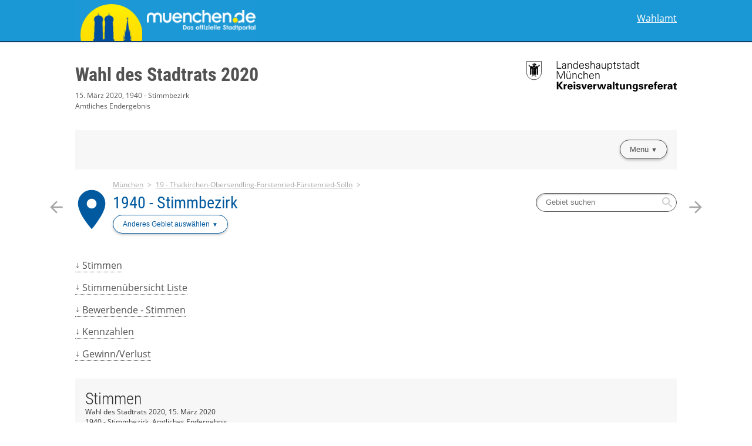

--- FILE ---
content_type: text/html
request_url: https://www.wahlen-muenchen.de/ergebnisse/20200315stadtratswahl/ergebnisse_wahlbezirk_1940.html
body_size: 30178
content:


<!DOCTYPE html>
<html lang="de" class="no-js    ">
<head>
<meta http-equiv="X-UA-Compatible" content="IE=edge,chrome=1"/>    <meta charset="UTF-8">
    <meta name="viewport" content="width=device-width"/>
        <meta name="description" content="Ergebnisse der Wahl Wahl des Stadtrats 2020 im Gebiet 1940 - Stimmbezirk"/>
        <meta name="keywords" content="Wahl, Ergebnisse, Wahl des Stadtrats 2020, 1940 - Stimmbezirk"/>
    <title>Ergebnisse</title>
    <link rel="stylesheet" href="css/style.css">
    <script type="application/javascript">
        var jsBasePath = 'js/';
    </script>
</head>
<body >
<a href="#maincontent" class="skiplink">Zum Hauptinhalt springen</a>


<header role="banner">




<div class="header-branding">
    <div class="container">
        <a href="https://www.muenchen.de/rathaus/home.html"
           title="Zum Internetauftritt der Landeshauptstadt M&uuml;nchen"
           class="logo__link">
            <div class="logo__img"
                 aria-label="Landeshauptstadt M&uuml;nchen"
                 style="background-image:url(logo.png);"></div>
        </a>
        <nav role="navigation" aria-label="Wahlen in der Landeshauptstadt M&uuml;nchen" class="nav" data-cancel-label="Schlie&szlig;en">
            <h5 class="nav__title">Wahlen in der Landeshauptstadt M&uuml;nchen</h5>
            <ul class="linklist nav__list">
                <li class="linklist__item nav__listitem">
                    <a href="https://www.muenchen.de/rathaus/Stadtverwaltung/Kreisverwaltungsreferat/Wahlen-und-Abstimmungen.html"  >Wahlamt</a>
                </li>
            </ul></nav>
    </div>
</div>



<div class="header-wahl header-wahl--hollow " >
    <div class="container">
        <div class="header-wahl__wahl">
<h1 aria-label="Wahl des Stadtrats 2020"
                class="wahl__name"><a href="index.html" >Wahl des Stadtrats 2020</a></h1>            <div class="header-wahl-sub">
                <p class="stand"> 15. M&auml;rz 2020, 1940 - Stimmbezirk </p>
                <p class="stand"> Amtliches Endergebnis </p>
            </div>
        </div>

        <div class="header-wahl__nav">
                <div class="header-wahl__nav">
<a href="https://www.muenchen.de/rathaus/Stadtverwaltung/Kreisverwaltungsreferat/Wahlen-und-Abstimmungen" class="header-wahl__logo">                        <img src="logo-lhm--mobile.svg" alt="M&uuml;nchner Kindl mit Schriftzug Landeshauptstadt M&uuml;nchen Kreisverwaltungsreferat" class="u-hidden-sm"/>
                        <img src="logo-lhm-kvr.svg" alt="M&uuml;nchner Kindl mit Schriftzug Landeshauptstadt M&uuml;nchen Kreisverwaltungsreferat" class="u-hidden u-visible-sm"/>
</a>                </div>
        </div>
    </div>
</div>




<div class="header-wahl" >
    <div class="container">
        <div class="header-wahl__wahl">
        </div>

        <div class="header-wahl__nav">
            <nav role="navigation"
                 aria-label="Men&uuml;"
                 class="nav" data-cancel-label="Schlie&szlig;en">
                <h5 class="nav__title">Men&uuml;</h5>

                <ul class="linklist nav__list">
                        <li class="linklist__item nav__listitem">
                            <a href="ergebnisse.html"    class="current">Ergebnisse</a>
                        </li>
                        <li class="linklist__item nav__listitem">
                            <a href="pressebereich.html"   >Pressebereich</a>
                        </li>
                        <li class="linklist__item nav__listitem">
                            <a href="stadtratsmitglieder.html"   >Stadtratsmitglieder</a>
                        </li>
                        <li class="linklist__item nav__listitem">
                            <a href="https://www.wahlen-muenchen.de/ergebnisse/20200315oberbuergermeisterwahl/index.html"  target="_blank" rel="noopener"   >Oberb&uuml;rgermeister*inwahl</a>
                        </li>
                        <li class="linklist__item nav__listitem">
                            <a href="https://www.wahlen-muenchen.de/ergebnisse/20200315bezirksausschusswahl/index.html"  target="_blank" rel="noopener"   >Bezirksausschusswahl</a>
                        </li>
                        <li class="linklist__item nav__listitem">
                            <a href="https://www.muenchen.de/meta/datenschutz.html"  target="_blank" rel="noopener"   >Datenschutzerkl&auml;rung</a>
                        </li>

                    <li class="linklist__item nav__listitem">
                        <div class="nav-sub">
                            <hr class="dropdown__separator">
                            <h5 class="nav__title">Andere Wahlen</h5>
                            <ul class="linklist nav__list">
                                    <li class="linklist__item nav__listitem">
                                        <a href="https://www.muenchen.de/rathaus/Stadtpolitik/Wahlergebnisse/Kommunalwahl.html"  target="_blank" rel="noopener"  >Kommunalwahlen</a>
                                    </li>
                                    <li class="linklist__item nav__listitem">
                                        <a href="https://www.muenchen.de/rathaus/Stadtinfos/Statistik/Wahlen/Bundestagswahl-2017.html"  target="_blank" rel="noopener"  >Bundestagswahl 2017</a>
                                    </li>
                                    <li class="linklist__item nav__listitem">
                                        <a href="https://www.muenchen.de/rathaus/Stadtpolitik/Wahlergebnisse/Landtags-und-Bezirkswahl/Landtags--und-Bezirkswahl-2018.html"  target="_blank" rel="noopener"  >Landtagswahl 2018</a>
                                    </li>
                                    <li class="linklist__item nav__listitem">
                                        <a href="https://www.wahlen-muenchen.de/ergebnisse/20190526europawahl/index.html"  target="_blank" rel="noopener"  >Europawahl 2019</a>
                                    </li>
                            </ul>
                        </div>
                    </li>
                </ul></nav>        </div>
    </div>
</div>
</header>

<div class="container">
<main id="maincontent" role="main" class="content">
        <div class="flex__row  flex__row--mit-header-gebiet  ">
                <div class="card  card--hollow   card--mit-header-gebiet   col-6-of-6 col-sm-6-of-6 col-md-6-of-6 col-lg-6-of-6 col-xl-3-of-6 " id="w_12023">





<div class="header-gebiet">
    <div class="sibling-nav">
        <div class="sibling-nav__item sibling-nav__item--prev">
            <a href="ergebnisse_wahlbezirk_1939.html" class="sibling-nav__item-link" title="1939 - Stimmbezirk">
                <i class="material-icons" role="presentation" aria-hidden="true">arrow_back</i> <small>Vorheriges Gebiet</small>
            </a>
        </div>
        <div class="sibling-nav__item sibling-nav__item--next">
            <a href="ergebnisse_wahlbezirk_1941.html" class="sibling-nav__item-link" title="1941 - Stimmbezirk">
                <small>N&auml;chstes Gebiet</small> <i class="material-icons" role="presentation" aria-hidden="true">arrow_forward</i>
            </a>
        </div>
    </div>
        <div class="header-gebiet__gebiet">
        <div class="gebiet__icon">
            <i class="material-icons" role="presentation" aria-hidden="true">place</i>
        </div>
        <div class="gebiet">
                <ul class="breadcrumb">
                    <li>
                        <a href="ergebnisse_gemeinde_162.html"  >M&uuml;nchen</a>
                    </li>
                    <li>
                        <a href="ergebnisse_stadtbezirk_19.html"  >19 - Thalkirchen-Obersendling-Forstenried-F&uuml;rstenried-Solln</a>
                    </li>
                    <li>
                    <span>1940 - Stimmbezirk</span>
                </li>
            </ul>
            <h2 aria-label="1940 - Stimmbezirk"
                class="header-gebiet__name">1940 - Stimmbezirk</h2>
            <nav role="navigation" aria-label="Anderes Gebiet ausw&auml;hlen"
                class="gebietwaehler">
                <div class="dropdown ">
                    <button class="button dropdown__toggler header-gebiet-waehler__button button button--dropdown"><span>Anderes Gebiet ausw&auml;hlen</span></button>
                    <div class="dropdown__container">
                        <div class="dropdown__header">
                            <span>Bitte w&auml;hlen Sie ein Gebiet aus!</span>
                            <button class="dropdown__closelink"
                                title="Abbrechen">Abbrechen</button>
                        </div>
                        <div class="dropdown__content">


                            <div class="dropdown__sticky-content">
                                <div class="suchfeld__wrapper">
<div class="suchfeld" role="search" data-suchindex-url="idx_ergebnisse_gebiet_auswahl_55448250.json" data-message-kein-ergebnis="Kein Ergebnis f&uuml;r Ihre Suchbegriffe gefunden." data-message-suchtext-zu-kurz="Bitte geben Sie mindestens drei Zeichen ein." data-message-kein-suchtext-eingegeben="Bitte geben Sie Ihre Suchbegriffe ein.">
    <label for="dropdown_searchbox_w_12023" class="suchfeld__label">Gebietsname</label>
    <input type="search" id="dropdown_searchbox_w_12023" role="searchbox" name="suche"
        title="Gebiet suchen"
        placeholder="Gebiet suchen" class="suchfeld__input"/>
    <i class="icon material-icons" role="presentation" aria-hidden="true">search</i>
    <div class="dropdown__container dropdown__container--right">
        <div class="dropdown__header">
            <span></span>
            <button class="dropdown__closelink"
                title="closetext">closetext</button>
        </div>
        <div class="dropdown__content">
            <p>
                <small>Bitte geben Sie Ihre Suchbegriffe ein.</small>
            </p>
        </div>
    </div>
</div>

                                    <hr class="dropdown__separator"/>
                                </div>
                                </div>
                                <h5>&Uuml;bergeordnet</h5>
                                <ul class="linklist header-gebiet__obergebiete">
                                        <li class="linklist__item">
                                            <a href="ergebnisse_gemeinde_162.html"  >M&uuml;nchen</a>
                                        </li>
                                        <li class="linklist__item">
                                            <a href="ergebnisse_stadtbezirk_19.html"  >19 - Thalkirchen-Obersendling-Forstenried-F&uuml;rstenried-Solln</a>
                                        </li>
                                </ul>

                        </div>
                    </div>
                </div>
            </nav>
        </div>
    </div>
            <nav class="header-gebiet__suche" role="navigation"
                aria-label="Nach Gebiet suchen">
<div class="suchfeld" role="search" data-suchindex-url="idx_ergebnisse_gebiet_auswahl_55448250.json" data-message-kein-ergebnis="Kein Ergebnis f&uuml;r Ihre Suchbegriffe gefunden." data-message-suchtext-zu-kurz="Bitte geben Sie mindestens drei Zeichen ein." data-message-kein-suchtext-eingegeben="Bitte geben Sie Ihre Suchbegriffe ein.">
    <label for="searchbox_w_12023" class="suchfeld__label">Gebietsname</label>
    <input type="search" id="searchbox_w_12023" role="searchbox" name="suche"
        title="Gebiet suchen"
        placeholder="Gebiet suchen" class="suchfeld__input"/>
    <i class="icon material-icons" role="presentation" aria-hidden="true">search</i>
    <div class="dropdown__container dropdown__container--right">
        <div class="dropdown__header">
            <span></span>
            <button class="dropdown__closelink"
                title="closetext">closetext</button>
        </div>
        <div class="dropdown__content">
            <p>
                <small>Bitte geben Sie Ihre Suchbegriffe ein.</small>
            </p>
        </div>
    </div>
</div>

            </nav>
</div>

                </div>
        </div>
        <div class="flex__row  ">
                <div class="card  card--hollow    col-4-of-6 col-sm-4-of-6 col-md-2-of-6 col-lg-2-of-6 col-xl-1-of-6 " id="w_12026">




<nav role="navigation" aria-label="Inhaltsverzeichnis" class="nav nav--menubar"
     id="w_12026">
    <h5 class="nav__title">Inhaltsverzeichnis</h5>
    <ul role="menu" class="linklist nav__list quicklinks-linklist">
            <li class="linklist__item nav__listitem">
                <a href="#w_12013"  role="menuitem">Stimmen</a>
            </li>
            <li class="linklist__item nav__listitem">
                <a href="#w_12028"  role="menuitem">Stimmen&uuml;bersicht Liste</a>
            </li>
            <li class="linklist__item nav__listitem">
                <a href="#w_12010"  role="menuitem">Bewerbende - Stimmen</a>
            </li>
            <li class="linklist__item nav__listitem">
                <a href="#w_12031"  role="menuitem">Kennzahlen</a>
            </li>
            <li class="linklist__item nav__listitem">
                <a href="#w_12039"  role="menuitem">Gewinn/Verlust</a>
            </li>
    </ul>
</nav>                </div>
                <div class="card   card-chart   col-6-of-6 col-sm-6-of-6 col-md-6-of-6 col-lg-6-of-6 col-xl-5-of-6 " id="w_12013">



<figure>
    <svg class="loading" width="65px" height="65px" viewbox="0 0 66 66" xmlns="http://www.w3.org/2000/svg">
        <circle class="loading-path" fill="none" stroke-width="6" stroke-linecap="round" cx="33" cy="33" r="30"></circle>
    </svg>
    <div class="chart u-visible-for-svg js-d3chart"
        data-chartdata="{&quot;dataSeries&quot;:[{&quot;dataSets&quot;:[{&quot;label&quot;:&quot;CSU&quot;,&quot;value&quot;:27.5439512620,&quot;valueFormatted&quot;:&quot;27,5&quot;,&quot;color&quot;:&quot;#010101&quot;,&quot;tooltipData&quot;:{&quot;headlineBold&quot;:&quot;CSU&quot;,&quot;headlineNotBold&quot;:&quot;(Christlich-Soziale Union in Bayern e.V.)&quot;,&quot;text&quot;:&quot;27,5&nbsp;% (-14,6&nbsp;%-Pkte.)&quot;}},{&quot;label&quot;:&quot;GR&Uuml;NE&quot;,&quot;value&quot;:23.7389033943,&quot;valueFormatted&quot;:&quot;23,7&quot;,&quot;color&quot;:&quot;#32a460&quot;,&quot;tooltipData&quot;:{&quot;headlineBold&quot;:&quot;GR&Uuml;NE&quot;,&quot;headlineNotBold&quot;:&quot;(B&Uuml;NDNIS 90/DIE GR&Uuml;NEN)&quot;,&quot;text&quot;:&quot;23,7&nbsp;% (10,8&nbsp;%-Pkte.)&quot;}},{&quot;label&quot;:&quot;FREIE W&Auml;HLER / FW M&uuml;nchen&quot;,&quot;value&quot;:2.1479547433,&quot;valueFormatted&quot;:&quot;2,1&quot;,&quot;color&quot;:&quot;#39b4c4&quot;,&quot;tooltipData&quot;:{&quot;headlineBold&quot;:&quot;FREIE W&Auml;HLER / FW M&uuml;nchen&quot;,&quot;headlineNotBold&quot;:&quot;(FREIE W&Auml;HLER Bayern / FW FREIE W&Auml;HLER M&uuml;nchen)&quot;,&quot;text&quot;:&quot;2,1&nbsp;% (-0,1&nbsp;%-Pkte.)&quot;}},{&quot;label&quot;:&quot;AfD&quot;,&quot;value&quot;:4.6962576153,&quot;valueFormatted&quot;:&quot;4,7&quot;,&quot;color&quot;:&quot;#99ccff&quot;,&quot;tooltipData&quot;:{&quot;headlineBold&quot;:&quot;AfD&quot;,&quot;headlineNotBold&quot;:&quot;(Alternative f&uuml;r Deutschland)&quot;,&quot;text&quot;:&quot;4,7&nbsp;% (2,3&nbsp;%-Pkte.)&quot;}},{&quot;label&quot;:&quot;SPD&quot;,&quot;value&quot;:29.3472584856,&quot;valueFormatted&quot;:&quot;29,3&quot;,&quot;color&quot;:&quot;#cc0033&quot;,&quot;tooltipData&quot;:{&quot;headlineBold&quot;:&quot;SPD&quot;,&quot;headlineNotBold&quot;:&quot;(Sozialdemokratische Partei Deutschlands)&quot;,&quot;text&quot;:&quot;29,3&nbsp;% (-1,7&nbsp;%-Pkte.)&quot;}},{&quot;label&quot;:&quot;FDP&quot;,&quot;value&quot;:2.1862489121,&quot;valueFormatted&quot;:&quot;2,2&quot;,&quot;color&quot;:&quot;#ffcc33&quot;,&quot;tooltipData&quot;:{&quot;headlineBold&quot;:&quot;FDP&quot;,&quot;headlineNotBold&quot;:&quot;(Freie Demokratische Partei)&quot;,&quot;text&quot;:&quot;2,2&nbsp;% (-0,5&nbsp;%-Pkte.)&quot;}},{&quot;label&quot;:&quot;&Ouml;DP&quot;,&quot;value&quot;:2.0713664056,&quot;valueFormatted&quot;:&quot;2,1&quot;,&quot;color&quot;:&quot;#ff9966&quot;,&quot;tooltipData&quot;:{&quot;headlineBold&quot;:&quot;&Ouml;DP&quot;,&quot;headlineNotBold&quot;:&quot;(&Ouml;kologisch-Demokratische Partei)&quot;,&quot;text&quot;:&quot;2,1&nbsp;% (0,5&nbsp;%-Pkte.)&quot;}},{&quot;label&quot;:&quot;DIE LINKE&quot;,&quot;value&quot;:2.4717145344,&quot;valueFormatted&quot;:&quot;2,5&quot;,&quot;color&quot;:&quot;#8f57c7&quot;,&quot;tooltipData&quot;:{&quot;headlineBold&quot;:&quot;DIE LINKE&quot;,&quot;headlineNotBold&quot;:&quot;&quot;,&quot;text&quot;:&quot;2,5&nbsp;% (0,6&nbsp;%-Pkte.)&quot;}},{&quot;label&quot;:&quot;Rosa Liste&quot;,&quot;value&quot;:0.3864229765,&quot;valueFormatted&quot;:&quot;0,4&quot;,&quot;color&quot;:&quot;#e4007d&quot;,&quot;tooltipData&quot;:{&quot;headlineBold&quot;:&quot;Rosa Liste&quot;,&quot;headlineNotBold&quot;:&quot;&quot;,&quot;text&quot;:&quot;0,4&nbsp;% (-0,2&nbsp;%-Pkte.)&quot;}},{&quot;label&quot;:&quot;BP&quot;,&quot;value&quot;:0.8772845953,&quot;valueFormatted&quot;:&quot;0,9&quot;,&quot;color&quot;:&quot;#ffffff&quot;,&quot;tooltipData&quot;:{&quot;headlineBold&quot;:&quot;BP&quot;,&quot;headlineNotBold&quot;:&quot;(Bayernpartei)&quot;,&quot;text&quot;:&quot;0,9&nbsp;% (0,6&nbsp;%-Pkte.)&quot;}},{&quot;label&quot;:&quot;BIA&quot;,&quot;value&quot;:0E-10,&quot;valueFormatted&quot;:&quot;0,0&quot;,&quot;color&quot;:&quot;#8e8e8e&quot;,&quot;tooltipData&quot;:{&quot;headlineBold&quot;:&quot;BIA&quot;,&quot;headlineNotBold&quot;:&quot;(B&uuml;rgerinitiative Ausl&auml;nderstopp)&quot;,&quot;text&quot;:&quot;0,0&nbsp;% (-0,6&nbsp;%-Pkte.)&quot;}},{&quot;label&quot;:&quot;Sonstige&quot;,&quot;value&quot;:4.5326370757,&quot;valueFormatted&quot;:&quot;4,5&quot;,&quot;color&quot;:&quot;#eeeeee&quot;,&quot;tooltipData&quot;:{&quot;headlineBold&quot;:&quot;Sonstige&quot;,&quot;headlineNotBold&quot;:&quot;&quot;,&quot;text&quot;:&quot;4,5&nbsp;% (3,0&nbsp;%-Pkte.)&quot;}}]},{&quot;dataSets&quot;:[{&quot;label&quot;:&quot;CSU&quot;,&quot;value&quot;:42.0944690124,&quot;valueFormatted&quot;:&quot;42,1&quot;,&quot;color&quot;:&quot;#010101&quot;},{&quot;label&quot;:&quot;GR&Uuml;NE&quot;,&quot;value&quot;:12.9686598731,&quot;valueFormatted&quot;:&quot;13,0&quot;,&quot;color&quot;:&quot;#32a460&quot;},{&quot;label&quot;:&quot;FREIE W&Auml;HLER / FW M&uuml;nchen&quot;,&quot;value&quot;:2.2719989746,&quot;valueFormatted&quot;:&quot;2,3&quot;,&quot;color&quot;:&quot;#39b4c4&quot;},{&quot;label&quot;:&quot;AfD&quot;,&quot;value&quot;:2.3745433570,&quot;valueFormatted&quot;:&quot;2,4&quot;,&quot;color&quot;:&quot;#99ccff&quot;},{&quot;label&quot;:&quot;SPD&quot;,&quot;value&quot;:31.0356982632,&quot;valueFormatted&quot;:&quot;31,0&quot;,&quot;color&quot;:&quot;#cc0033&quot;},{&quot;label&quot;:&quot;FDP&quot;,&quot;value&quot;:2.7238351599,&quot;valueFormatted&quot;:&quot;2,7&quot;,&quot;color&quot;:&quot;#ffcc33&quot;},{&quot;label&quot;:&quot;&Ouml;DP&quot;,&quot;value&quot;:1.6022559764,&quot;valueFormatted&quot;:&quot;1,6&quot;,&quot;color&quot;:&quot;#ff9966&quot;},{&quot;label&quot;:&quot;DIE LINKE&quot;,&quot;value&quot;:1.8457988848,&quot;valueFormatted&quot;:&quot;1,8&quot;,&quot;color&quot;:&quot;#8f57c7&quot;},{&quot;label&quot;:&quot;Rosa Liste&quot;,&quot;value&quot;:0.6280843428,&quot;valueFormatted&quot;:&quot;0,6&quot;,&quot;color&quot;:&quot;#e4007d&quot;},{&quot;label&quot;:&quot;BP&quot;,&quot;value&quot;:0.3204511953,&quot;valueFormatted&quot;:&quot;0,3&quot;,&quot;color&quot;:&quot;#ffffff&quot;},{&quot;label&quot;:&quot;BIA&quot;,&quot;value&quot;:0.5992437352,&quot;valueFormatted&quot;:&quot;0,6&quot;,&quot;color&quot;:&quot;#8e8e8e&quot;},{&quot;label&quot;:&quot;Sonstige&quot;,&quot;value&quot;:1.5349612254,&quot;valueFormatted&quot;:&quot;1,5&quot;,&quot;color&quot;:&quot;#eeeeee&quot;}]}]}"
        data-chartoptions="{&quot;type&quot;:&quot;stimmen&quot;,&quot;orientation&quot;:&quot;auto&quot;,&quot;texte&quot;:{&quot;title&quot;:&quot;Stimmen&quot;,&quot;subTitle&quot;:&quot;Wahl des Stadtrats 2020, 15. M&auml;rz 2020&quot;,&quot;info&quot;:&quot;1940 - Stimmbezirk, Amtliches Endergebnis&quot;,&quot;footer&quot;:&quot;&quot;},&quot;legende&quot;:[{&quot;label&quot;:&quot;Aktuelle Wahl&quot;,&quot;color&quot;:&quot;#404040&quot;},{&quot;label&quot;:&quot;Vorperiode&quot;,&quot;color&quot;:&quot;#d3d3d3&quot;}],&quot;axisY&quot;:{&quot;unit&quot;:&quot;%&quot;},&quot;showLegend&quot;:true}">
<a class="link-download js-svg-downloadlink u-hidden" href="#" download="diagramm.svg">Download der Grafik als SVG-Datei</a> <noscript>Bitte aktivieren Sie JavaScript, um die Ergebnisdiagramme anzuzeigen.</noscript>    </div>
</figure>                </div>
        </div>
        <div class="flex__row  ">
                <div class="card    col-6-of-6 col-sm-6-of-6 col-md-6-of-6 col-lg-6-of-6 col-xl-6-of-6 " id="w_12028">
<h3>Stimmen&uuml;bersicht Liste</h3>



<figure class="table__wrapper" style="">
    <table class="tablesaw table-stimmen"


           data-tablejigsaw-downloadable
           data-tablejigsaw-downloadable-filename="Stimmen&uuml;bersicht Liste"
           data-tablejigsaw-downloadable-download-button-prefix="Download als"
           data-tablejigsaw-sortable

           data-tablejigsaw
           data-tablejigsaw-hide-cols-with-priority-2="true"
           data-tablesaw-mode="stack"

           data-tablejigsaw-has-fixed-header
    >

        <caption>
            <div>
<h3>Stimmen&uuml;bersicht Liste</h3>
                <p class="stand"> Wahl des Stadtrats 2020, 15. M&auml;rz 2020<br>1940 - Stimmbezirk, Amtliches Endergebnis </p>             </div>
        </caption>

            <colgroup>
                    <col   />
            </colgroup>
            <colgroup>
                    <col  class="colgroup-1"                                                                  data-tablejigsaw-priority="2"  />
                    <col  class="colgroup-1"  />
                    <col  class="colgroup-1"  />
            </colgroup>

        <thead>
    <tr>
    <th        class="tableexport-string align-left"
        
scope="col"        data-sort="Wahlvorschlag">
 Wahlvorschlag</th>    <th        class="tableexport-string colgroup-1 align-left"
         data-switch-colgroup data-switch-colgroup-class="colgroup-1" data-switch-colgroup-priority="1"
scope="col" colspan="3"         data-sort="Stimmen">
 Stimmen</th>    </tr>
    <tr>
    <th        class="tableexport-string"
        
scope="col"        data-sort="">
</th>    <th        class="tableexport-string colgroup-1"
        data-tablejigsaw-priority="2"data-sort-method="number"
scope="col"        data-sort="Anzahl">
 Anzahl</th>    <th        class="tableexport-string colgroup-1"
        data-sort-method="number"
scope="col"        data-sort="Anteil">
 Anteil</th>    <th        class="tableexport-string colgroup-1"
        data-sort-method="number"
scope="col"        data-sort="Gewinn und Verlust in %-Punkten">
 Gewinn und Verlust in %-Punkten</th>    </tr>
        </thead>


        <tbody>
    <tr>
    <th        class="tableexport-string align-left"
        
scope="row"        data-sort="">
                      <span class="partei">
                          <span class="partei__farbe" style="color:#010101"></span>
                          <span class="partei__name">
                              <abbr title="Christlich-Soziale Union in Bayern e.V.">CSU</abbr>    </span>
                      </span></th>            <td        class="tableexport-string"
        
        data-sort="7912">
 7.912</td>            <td        class="tableexport-string"
        
        data-sort="27.5439512620">
 27,5&nbsp;%</td>            <td        class="tableexport-string"
        
        data-sort="-14.5505177504">
 -14,6</td>    </tr>
    <tr>
    <th        class="tableexport-string align-left"
        
scope="row"        data-sort="">
                      <span class="partei">
                          <span class="partei__farbe" style="color:#32a460"></span>
                          <span class="partei__name">
                              <abbr title="B&Uuml;NDNIS 90/DIE GR&Uuml;NEN">GR&Uuml;NE</abbr>    </span>
                      </span></th>            <td        class="tableexport-string"
        
        data-sort="6819">
 6.819</td>            <td        class="tableexport-string"
        
        data-sort="23.7389033943">
 23,7&nbsp;%</td>            <td        class="tableexport-string"
        
        data-sort="10.7702435212">
 10,8</td>    </tr>
    <tr>
    <th        class="tableexport-string align-left"
        
scope="row"        data-sort="">
                      <span class="partei">
                          <span class="partei__farbe" style="color:#39b4c4"></span>
                          <span class="partei__name">
                              <abbr title="FREIE W&Auml;HLER Bayern / FW FREIE W&Auml;HLER M&uuml;nchen">FREIE W&Auml;HLER / FW M&uuml;nchen</abbr>    </span>
                      </span></th>            <td        class="tableexport-string"
        
        data-sort="617">
 617</td>            <td        class="tableexport-string"
        
        data-sort="2.1479547433">
 2,1&nbsp;%</td>            <td        class="tableexport-string"
        
        data-sort="-0.1240442313">
 -0,1</td>    </tr>
    <tr>
    <th        class="tableexport-string align-left"
        
scope="row"        data-sort="">
                      <span class="partei">
                          <span class="partei__farbe" style="color:#99ccff"></span>
                          <span class="partei__name">
                              <abbr title="Alternative f&uuml;r Deutschland">AfD</abbr>    </span>
                      </span></th>            <td        class="tableexport-string"
        
        data-sort="1349">
 1.349</td>            <td        class="tableexport-string"
        
        data-sort="4.6962576153">
 4,7&nbsp;%</td>            <td        class="tableexport-string"
        
        data-sort="2.3217142583">
 2,3</td>    </tr>
    <tr>
    <th        class="tableexport-string align-left"
        
scope="row"        data-sort="">
                      <span class="partei">
                          <span class="partei__farbe" style="color:#cc0033"></span>
                          <span class="partei__name">
                              <abbr title="Sozialdemokratische Partei Deutschlands">SPD</abbr>    </span>
                      </span></th>            <td        class="tableexport-string"
        
        data-sort="8430">
 8.430</td>            <td        class="tableexport-string"
        
        data-sort="29.3472584856">
 29,3&nbsp;%</td>            <td        class="tableexport-string"
        
        data-sort="-1.6884397775">
 -1,7</td>    </tr>
    <tr>
    <th        class="tableexport-string align-left"
        
scope="row"        data-sort="">
                      <span class="partei">
                          <span class="partei__farbe" style="color:#ffcc33"></span>
                          <span class="partei__name">
                              <abbr title="Freie Demokratische Partei">FDP</abbr>    </span>
                      </span></th>            <td        class="tableexport-string"
        
        data-sort="628">
 628</td>            <td        class="tableexport-string"
        
        data-sort="2.1862489121">
 2,2&nbsp;%</td>            <td        class="tableexport-string"
        
        data-sort="-0.5375862478">
 -0,5</td>    </tr>
    <tr>
    <th        class="tableexport-string align-left"
        
scope="row"        data-sort="">
                      <span class="partei">
                          <span class="partei__farbe" style="color:#ff9966"></span>
                          <span class="partei__name">
                              <abbr title="&Ouml;kologisch-Demokratische Partei">&Ouml;DP</abbr>    </span>
                      </span></th>            <td        class="tableexport-string"
        
        data-sort="595">
 595</td>            <td        class="tableexport-string"
        
        data-sort="2.0713664056">
 2,1&nbsp;%</td>            <td        class="tableexport-string"
        
        data-sort="0.4691104292">
 0,5</td>    </tr>
    <tr>
    <th        class="tableexport-string align-left"
        
scope="row"        data-sort="">
                      <span class="partei">
                          <span class="partei__farbe" style="color:#8f57c7"></span>
                          <span class="partei__name">
                              <abbr title="DIE LINKE">DIE LINKE</abbr>    </span>
                      </span></th>            <td        class="tableexport-string"
        
        data-sort="710">
 710</td>            <td        class="tableexport-string"
        
        data-sort="2.4717145344">
 2,5&nbsp;%</td>            <td        class="tableexport-string"
        
        data-sort="0.6259156495">
 0,6</td>    </tr>
    <tr>
    <th        class="tableexport-string align-left"
        
scope="row"        data-sort="">
                      <span class="partei">
                          <span class="partei__farbe" style="color:#e4007d"></span>
                          <span class="partei__name">
                              <abbr title="Rosa Liste">Rosa Liste</abbr>    </span>
                      </span></th>            <td        class="tableexport-string"
        
        data-sort="111">
 111</td>            <td        class="tableexport-string"
        
        data-sort="0.3864229765">
 0,4&nbsp;%</td>            <td        class="tableexport-string"
        
        data-sort="-0.2416613663">
 -0,2</td>    </tr>
    <tr>
    <th        class="tableexport-string align-left"
        
scope="row"        data-sort="">
                      <span class="partei">
                          <span class="partei__farbe" style="color:#ffffff"></span>
                          <span class="partei__name">
                              <abbr title="Bayernpartei">BP</abbr>    </span>
                      </span></th>            <td        class="tableexport-string"
        
        data-sort="252">
 252</td>            <td        class="tableexport-string"
        
        data-sort="0.8772845953">
 0,9&nbsp;%</td>            <td        class="tableexport-string"
        
        data-sort="0.5568334000">
 0,6</td>    </tr>
    <tr>
    <th        class="tableexport-string align-left"
        
scope="row"        data-sort="">
                      <span class="partei">
                          <span class="partei__farbe" style="color:#8e8e8e"></span>
                          <span class="partei__name">
                              <abbr title="B&uuml;rgerinitiative Ausl&auml;nderstopp">BIA</abbr>    </span>
                      </span></th>            <td        class="tableexport-string"
        
        data-sort="0">
 0</td>            <td        class="tableexport-string"
        
        data-sort="0E-10">
 0,0&nbsp;%</td>            <td        class="tableexport-string"
        
        data-sort="-0.5992437352">
 -0,6</td>    </tr>
    <tr>
    <th        class="tableexport-string align-left"
        
scope="row"        data-sort="">
                      <span class="partei">
                          <span class="partei__farbe" style="color:#74f2fe"></span>
                          <span class="partei__name">
                              <abbr title="FAIR - Freie Allianz f&uuml;r Innovation und Rechtsstaatlichkeit">FAIR</abbr>    </span>
                      </span></th>            <td        class="tableexport-string"
        
        data-sort="46">
 46</td>            <td        class="tableexport-string"
        
        data-sort="0.1601392515">
 0,2&nbsp;%</td>            <td        class="tableexport-string"
        
        data-sort="0.1601392515">
 0,2</td>    </tr>
    <tr>
    <th        class="tableexport-string align-left"
        
scope="row"        data-sort="">
                      <span class="partei">
                          <span class="partei__farbe" style="color:#85aedc"></span>
                          <span class="partei__name">
                              <abbr title="M&uuml;nchen-Liste">M&uuml;nchen-Liste</abbr>    </span>
                      </span></th>            <td        class="tableexport-string"
        
        data-sort="158">
 158</td>            <td        class="tableexport-string"
        
        data-sort="0.5500435161">
 0,6&nbsp;%</td>            <td        class="tableexport-string"
        
        data-sort="0.5500435161">
 0,6</td>    </tr>
    <tr>
    <th        class="tableexport-string align-left"
        
scope="row"        data-sort="">
                      <span class="partei">
                          <span class="partei__farbe" style="color:#0099cc"></span>
                          <span class="partei__name">
                              <abbr title="mut">mut</abbr>    </span>
                      </span></th>            <td        class="tableexport-string"
        
        data-sort="346">
 346</td>            <td        class="tableexport-string"
        
        data-sort="1.2045256745">
 1,2&nbsp;%</td>            <td        class="tableexport-string"
        
        data-sort="1.2045256745">
 1,2</td>    </tr>
    <tr>
    <th        class="tableexport-string align-left"
        
scope="row"        data-sort="">
                      <span class="partei">
                          <span class="partei__farbe" style="color:#800808"></span>
                          <span class="partei__name">
                              <abbr title="Die Partei f&uuml;r Arbeit, Rechtsstaat, Tierschutz, Elitenf&ouml;rderung und basisdemokratische Initiative">Die PARTEI</abbr>    </span>
                      </span></th>            <td        class="tableexport-string"
        
        data-sort="464">
 464</td>            <td        class="tableexport-string"
        
        data-sort="1.6153176675">
 1,6&nbsp;%</td>            <td        class="tableexport-string"
        
        data-sort="1.6153176675">
 1,6</td>    </tr>
    <tr>
    <th        class="tableexport-string align-left"
        
scope="row"        data-sort="">
                      <span class="partei">
                          <span class="partei__farbe" style="color:#582c83"></span>
                          <span class="partei__name">
                              <abbr title="Volt Deutschland">Volt</abbr>    </span>
                      </span></th>            <td        class="tableexport-string"
        
        data-sort="270">
 270</td>            <td        class="tableexport-string"
        
        data-sort="0.9399477807">
 0,9&nbsp;%</td>            <td        class="tableexport-string"
        
        data-sort="0.9399477807">
 0,9</td>    </tr>
    <tr>
    <th        class="tableexport-string align-left"
        
scope="row"        data-sort="">
                      <span class="partei">
                          <span class="partei__farbe" style="color:#f9d133"></span>
                          <span class="partei__name">
                              <abbr title="Zusammen Bayern e.V.">ZuBa</abbr>    </span>
                      </span></th>            <td        class="tableexport-string"
        
        data-sort="18">
 18</td>            <td        class="tableexport-string"
        
        data-sort="0.0626631854">
 0,1&nbsp;%</td>            <td        class="tableexport-string"
        
        data-sort="0.0626631854">
 0,1</td>    </tr>
        </tbody>


        <tfoot>
    <tr>
    <th        class="tableexport-string align-left"
        
scope="row"        data-sort="Ung&uuml;ltige Stimmzettel">
 Ung&uuml;ltige Stimmzettel</th>            <td        class="tableexport-string"
        
        data-sort="8">
 8</td>            <td        class="tableexport-string"
        
        data-sort="2.0671834625">
 2,1&nbsp;%</td>            <td        class="tableexport-string"
        
        data-sort="0.3681543363">
 0,4</td>    </tr>
    <tr>
    <th        class="tableexport-string align-left"
        
scope="row"        data-sort="G&uuml;ltige Stimmen">
 G&uuml;ltige Stimmen</th>            <td        class="tableexport-string"
        
        data-sort="28725">
 28.725</td>            <td        class="tableexport-string"
        
        data-sort="">
 -</td>            <td        class="tableexport-string"
        
        data-sort="">
 -</td>    </tr>
        </tfoot>
    </table>
</figure>








                </div>
        </div>
        <div class="flex__row  ">
                <div class="card    col-6-of-6 col-sm-6-of-6 col-md-6-of-6 col-lg-6-of-6 col-xl-6-of-6 " id="w_12010">
<h3>Bewerbende - Stimmen</h3>


<section class="accordion">
        <article id="w_12010_20005"
                 class="accordion-item">
            <h4 class="accordion-item__title">
                <a href="#w_12010_20005"
                   id="w_12010_20005__title"
                   class="accordion-item__togglelink"
                   role="tab"
                   aria-controls="w_12010_20005__content"
                   aria-expanded="true">


<span class="partei">
    <span class="partei__farbe" style="color:#010101"></span>
    <span class="partei__name">
        <abbr title="Christlich-Soziale Union in Bayern e.V.">CSU</abbr>    </span>
</span>
                </a>
            </h4>
            <div id="w_12010_20005__content"
                 class="accordion-item__content"
                 role="tabpanel"
                 aria-hidden="false"
                 aria-labelledby="w_12010_20005__title">





<figure class="table__wrapper" style="">
    <table class="tablesaw "


           data-tablejigsaw-sortable

           data-tablejigsaw
           data-tablejigsaw-hide-cols-with-priority-2="true"
           data-tablesaw-mode="stack"

           data-tablejigsaw-has-fixed-header
    >

        <caption>
            <div>
<h3>Bewerbende - Stimmen</h3>
                <p class="stand">  </p>             </div>
        </caption>

            <colgroup>
                    <col   />
            </colgroup>
            <colgroup>
                    <col   />
            </colgroup>
            <colgroup>
                    <col  class="colgroup-1"  />
            </colgroup>

        <thead>
    <tr>
    <th        class="tableexport-string align-right"
        
scope="col"        data-sort="Nr.">
 Nr.</th>    <th        class="tableexport-string align-left"
        
scope="col"        data-sort="Name, Vorname">
 Name, Vorname</th>    <th        class="tableexport-string colgroup-1 align-right"
         data-switch-colgroup data-switch-colgroup-class="colgroup-1"data-sort-method="number"
scope="col"        data-sort="Stimmen">
 Stimmen</th>    </tr>
        </thead>


        <tbody>
    <tr>
    <th        class="tableexport-string"
        
scope="row"        data-sort="1">
 1</th>    <th        class="tableexport-string align-left"
        
scope="row"        data-sort="Frank Kristina">
 Frank Kristina</th>            <td        class="tableexport-string"
        
        data-sort="143">
 143</td>    </tr>
    <tr>
    <th        class="tableexport-string"
        
scope="row"        data-sort="2">
 2</th>    <th        class="tableexport-string align-left"
        
scope="row"        data-sort="Pretzl Manuel">
 Pretzl Manuel</th>            <td        class="tableexport-string"
        
        data-sort="123">
 123</td>    </tr>
    <tr>
    <th        class="tableexport-string"
        
scope="row"        data-sort="3">
 3</th>    <th        class="tableexport-string align-left"
        
scope="row"        data-sort="Dr. Menges Evelyne">
 Dr. Menges Evelyne</th>            <td        class="tableexport-string"
        
        data-sort="108">
 108</td>    </tr>
    <tr>
    <th        class="tableexport-string"
        
scope="row"        data-sort="4">
 4</th>    <th        class="tableexport-string align-left"
        
scope="row"        data-sort="Dr. Theiss Hans">
 Dr. Theiss Hans</th>            <td        class="tableexport-string"
        
        data-sort="110">
 110</td>    </tr>
    <tr>
    <th        class="tableexport-string"
        
scope="row"        data-sort="5">
 5</th>    <th        class="tableexport-string align-left"
        
scope="row"        data-sort="Burkhardt Beatrix">
 Burkhardt Beatrix</th>            <td        class="tableexport-string"
        
        data-sort="119">
 119</td>    </tr>
    <tr>
    <th        class="tableexport-string"
        
scope="row"        data-sort="6">
 6</th>    <th        class="tableexport-string align-left"
        
scope="row"        data-sort="Schmid Thomas">
 Schmid Thomas</th>            <td        class="tableexport-string"
        
        data-sort="100">
 100</td>    </tr>
    <tr>
    <th        class="tableexport-string"
        
scope="row"        data-sort="7">
 7</th>    <th        class="tableexport-string align-left"
        
scope="row"        data-sort="Mirlach Veronika">
 Mirlach Veronika</th>            <td        class="tableexport-string"
        
        data-sort="117">
 117</td>    </tr>
    <tr>
    <th        class="tableexport-string"
        
scope="row"        data-sort="8">
 8</th>    <th        class="tableexport-string align-left"
        
scope="row"        data-sort="Ewald Fabian">
 Ewald Fabian</th>            <td        class="tableexport-string"
        
        data-sort="102">
 102</td>    </tr>
    <tr>
    <th        class="tableexport-string"
        
scope="row"        data-sort="9">
 9</th>    <th        class="tableexport-string align-left"
        
scope="row"        data-sort="B&auml;r Sabine">
 B&auml;r Sabine</th>            <td        class="tableexport-string"
        
        data-sort="117">
 117</td>    </tr>
    <tr>
    <th        class="tableexport-string"
        
scope="row"        data-sort="10">
 10</th>    <th        class="tableexport-string align-left"
        
scope="row"        data-sort="Kaum Winfried">
 Kaum Winfried</th>            <td        class="tableexport-string"
        
        data-sort="100">
 100</td>    </tr>
    <tr>
    <th        class="tableexport-string"
        
scope="row"        data-sort="11">
 11</th>    <th        class="tableexport-string align-left"
        
scope="row"        data-sort="Agerer Leo">
 Agerer Leo</th>            <td        class="tableexport-string"
        
        data-sort="104">
 104</td>    </tr>
    <tr>
    <th        class="tableexport-string"
        
scope="row"        data-sort="12">
 12</th>    <th        class="tableexport-string align-left"
        
scope="row"        data-sort="Reissl Alexander">
 Reissl Alexander</th>            <td        class="tableexport-string"
        
        data-sort="103">
 103</td>    </tr>
    <tr>
    <th        class="tableexport-string"
        
scope="row"        data-sort="13">
 13</th>    <th        class="tableexport-string align-left"
        
scope="row"        data-sort="Kainz Heike">
 Kainz Heike</th>            <td        class="tableexport-string"
        
        data-sort="103">
 103</td>    </tr>
    <tr>
    <th        class="tableexport-string"
        
scope="row"        data-sort="14">
 14</th>    <th        class="tableexport-string align-left"
        
scope="row"        data-sort="Schall Sebastian">
 Schall Sebastian</th>            <td        class="tableexport-string"
        
        data-sort="101">
 101</td>    </tr>
    <tr>
    <th        class="tableexport-string"
        
scope="row"        data-sort="15">
 15</th>    <th        class="tableexport-string align-left"
        
scope="row"        data-sort="Wiepcke Dorothea">
 Wiepcke Dorothea</th>            <td        class="tableexport-string"
        
        data-sort="104">
 104</td>    </tr>
    <tr>
    <th        class="tableexport-string"
        
scope="row"        data-sort="16">
 16</th>    <th        class="tableexport-string align-left"
        
scope="row"        data-sort="Stadler Matthias">
 Stadler Matthias</th>            <td        class="tableexport-string"
        
        data-sort="109">
 109</td>    </tr>
    <tr>
    <th        class="tableexport-string"
        
scope="row"        data-sort="17">
 17</th>    <th        class="tableexport-string align-left"
        
scope="row"        data-sort="Gastl Armin">
 Gastl Armin</th>            <td        class="tableexport-string"
        
        data-sort="103">
 103</td>    </tr>
    <tr>
    <th        class="tableexport-string"
        
scope="row"        data-sort="18">
 18</th>    <th        class="tableexport-string align-left"
        
scope="row"        data-sort="Dzeba Michael">
 Dzeba Michael</th>            <td        class="tableexport-string"
        
        data-sort="112">
 112</td>    </tr>
    <tr>
    <th        class="tableexport-string"
        
scope="row"        data-sort="19">
 19</th>    <th        class="tableexport-string align-left"
        
scope="row"        data-sort="Babor Andreas">
 Babor Andreas</th>            <td        class="tableexport-string"
        
        data-sort="110">
 110</td>    </tr>
    <tr>
    <th        class="tableexport-string"
        
scope="row"        data-sort="20">
 20</th>    <th        class="tableexport-string align-left"
        
scope="row"        data-sort="H&ouml;lbling Bernhard">
 H&ouml;lbling Bernhard</th>            <td        class="tableexport-string"
        
        data-sort="98">
 98</td>    </tr>
    <tr>
    <th        class="tableexport-string"
        
scope="row"        data-sort="21">
 21</th>    <th        class="tableexport-string align-left"
        
scope="row"        data-sort="Luther Jens">
 Luther Jens</th>            <td        class="tableexport-string"
        
        data-sort="117">
 117</td>    </tr>
    <tr>
    <th        class="tableexport-string"
        
scope="row"        data-sort="22">
 22</th>    <th        class="tableexport-string align-left"
        
scope="row"        data-sort="Daniel Michael">
 Daniel Michael</th>            <td        class="tableexport-string"
        
        data-sort="97">
 97</td>    </tr>
    <tr>
    <th        class="tableexport-string"
        
scope="row"        data-sort="23">
 23</th>    <th        class="tableexport-string align-left"
        
scope="row"        data-sort="Grimm Ulrike">
 Grimm Ulrike</th>            <td        class="tableexport-string"
        
        data-sort="100">
 100</td>    </tr>
    <tr>
    <th        class="tableexport-string"
        
scope="row"        data-sort="24">
 24</th>    <th        class="tableexport-string align-left"
        
scope="row"        data-sort="Ga&szlig;mann Alexandra">
 Ga&szlig;mann Alexandra</th>            <td        class="tableexport-string"
        
        data-sort="103">
 103</td>    </tr>
    <tr>
    <th        class="tableexport-string"
        
scope="row"        data-sort="25">
 25</th>    <th        class="tableexport-string align-left"
        
scope="row"        data-sort="Hammer Hans">
 Hammer Hans</th>            <td        class="tableexport-string"
        
        data-sort="101">
 101</td>    </tr>
    <tr>
    <th        class="tableexport-string"
        
scope="row"        data-sort="26">
 26</th>    <th        class="tableexport-string align-left"
        
scope="row"        data-sort="Dr. Haberland Michael">
 Dr. Haberland Michael</th>            <td        class="tableexport-string"
        
        data-sort="106">
 106</td>    </tr>
    <tr>
    <th        class="tableexport-string"
        
scope="row"        data-sort="27">
 27</th>    <th        class="tableexport-string align-left"
        
scope="row"        data-sort="Obersojer Bettina">
 Obersojer Bettina</th>            <td        class="tableexport-string"
        
        data-sort="98">
 98</td>    </tr>
    <tr>
    <th        class="tableexport-string"
        
scope="row"        data-sort="28">
 28</th>    <th        class="tableexport-string align-left"
        
scope="row"        data-sort="Burkhardt Anja">
 Burkhardt Anja</th>            <td        class="tableexport-string"
        
        data-sort="97">
 97</td>    </tr>
    <tr>
    <th        class="tableexport-string"
        
scope="row"        data-sort="29">
 29</th>    <th        class="tableexport-string align-left"
        
scope="row"        data-sort="Micksch Andreas">
 Micksch Andreas</th>            <td        class="tableexport-string"
        
        data-sort="97">
 97</td>    </tr>
    <tr>
    <th        class="tableexport-string"
        
scope="row"        data-sort="30">
 30</th>    <th        class="tableexport-string align-left"
        
scope="row"        data-sort="Vogt Daniela">
 Vogt Daniela</th>            <td        class="tableexport-string"
        
        data-sort="102">
 102</td>    </tr>
    <tr>
    <th        class="tableexport-string"
        
scope="row"        data-sort="31">
 31</th>    <th        class="tableexport-string align-left"
        
scope="row"        data-sort="von Lerchenfeld Walburga">
 von Lerchenfeld Walburga</th>            <td        class="tableexport-string"
        
        data-sort="98">
 98</td>    </tr>
    <tr>
    <th        class="tableexport-string"
        
scope="row"        data-sort="32">
 32</th>    <th        class="tableexport-string align-left"
        
scope="row"        data-sort="Duran Serdar">
 Duran Serdar</th>            <td        class="tableexport-string"
        
        data-sort="100">
 100</td>    </tr>
    <tr>
    <th        class="tableexport-string"
        
scope="row"        data-sort="33">
 33</th>    <th        class="tableexport-string align-left"
        
scope="row"        data-sort="Seidl Otto">
 Seidl Otto</th>            <td        class="tableexport-string"
        
        data-sort="103">
 103</td>    </tr>
    <tr>
    <th        class="tableexport-string"
        
scope="row"        data-sort="34">
 34</th>    <th        class="tableexport-string align-left"
        
scope="row"        data-sort="Nasko Sabine">
 Nasko Sabine</th>            <td        class="tableexport-string"
        
        data-sort="100">
 100</td>    </tr>
    <tr>
    <th        class="tableexport-string"
        
scope="row"        data-sort="35">
 35</th>    <th        class="tableexport-string align-left"
        
scope="row"        data-sort="Pougin Carolina">
 Pougin Carolina</th>            <td        class="tableexport-string"
        
        data-sort="97">
 97</td>    </tr>
    <tr>
    <th        class="tableexport-string"
        
scope="row"        data-sort="36">
 36</th>    <th        class="tableexport-string align-left"
        
scope="row"        data-sort="Wittke Heiko">
 Wittke Heiko</th>            <td        class="tableexport-string"
        
        data-sort="101">
 101</td>    </tr>
    <tr>
    <th        class="tableexport-string"
        
scope="row"        data-sort="37">
 37</th>    <th        class="tableexport-string align-left"
        
scope="row"        data-sort="Thalmeir Wolfgang">
 Thalmeir Wolfgang</th>            <td        class="tableexport-string"
        
        data-sort="97">
 97</td>    </tr>
    <tr>
    <th        class="tableexport-string"
        
scope="row"        data-sort="38">
 38</th>    <th        class="tableexport-string align-left"
        
scope="row"        data-sort="Dub-B&uuml;ssensch&uuml;tt Olga">
 Dub-B&uuml;ssensch&uuml;tt Olga</th>            <td        class="tableexport-string"
        
        data-sort="99">
 99</td>    </tr>
    <tr>
    <th        class="tableexport-string"
        
scope="row"        data-sort="39">
 39</th>    <th        class="tableexport-string align-left"
        
scope="row"        data-sort="Draghioiu Adrian-Stefan">
 Draghioiu Adrian-Stefan</th>            <td        class="tableexport-string"
        
        data-sort="99">
 99</td>    </tr>
    <tr>
    <th        class="tableexport-string"
        
scope="row"        data-sort="40">
 40</th>    <th        class="tableexport-string align-left"
        
scope="row"        data-sort="Rickinger Matthias">
 Rickinger Matthias</th>            <td        class="tableexport-string"
        
        data-sort="96">
 96</td>    </tr>
    <tr>
    <th        class="tableexport-string"
        
scope="row"        data-sort="41">
 41</th>    <th        class="tableexport-string align-left"
        
scope="row"        data-sort="Z&ouml;ller Christian">
 Z&ouml;ller Christian</th>            <td        class="tableexport-string"
        
        data-sort="96">
 96</td>    </tr>
    <tr>
    <th        class="tableexport-string"
        
scope="row"        data-sort="42">
 42</th>    <th        class="tableexport-string align-left"
        
scope="row"        data-sort="Sikder Stephen">
 Sikder Stephen</th>            <td        class="tableexport-string"
        
        data-sort="96">
 96</td>    </tr>
    <tr>
    <th        class="tableexport-string"
        
scope="row"        data-sort="43">
 43</th>    <th        class="tableexport-string align-left"
        
scope="row"        data-sort="G&uuml;rtler Britta">
 G&uuml;rtler Britta</th>            <td        class="tableexport-string"
        
        data-sort="96">
 96</td>    </tr>
    <tr>
    <th        class="tableexport-string"
        
scope="row"        data-sort="44">
 44</th>    <th        class="tableexport-string align-left"
        
scope="row"        data-sort="Wittek Bernhard">
 Wittek Bernhard</th>            <td        class="tableexport-string"
        
        data-sort="96">
 96</td>    </tr>
    <tr>
    <th        class="tableexport-string"
        
scope="row"        data-sort="45">
 45</th>    <th        class="tableexport-string align-left"
        
scope="row"        data-sort="Zeitler Conny">
 Zeitler Conny</th>            <td        class="tableexport-string"
        
        data-sort="96">
 96</td>    </tr>
    <tr>
    <th        class="tableexport-string"
        
scope="row"        data-sort="46">
 46</th>    <th        class="tableexport-string align-left"
        
scope="row"        data-sort="Schnellinger Stefanie">
 Schnellinger Stefanie</th>            <td        class="tableexport-string"
        
        data-sort="96">
 96</td>    </tr>
    <tr>
    <th        class="tableexport-string"
        
scope="row"        data-sort="47">
 47</th>    <th        class="tableexport-string align-left"
        
scope="row"        data-sort="Meyer Beate">
 Meyer Beate</th>            <td        class="tableexport-string"
        
        data-sort="96">
 96</td>    </tr>
    <tr>
    <th        class="tableexport-string"
        
scope="row"        data-sort="48">
 48</th>    <th        class="tableexport-string align-left"
        
scope="row"        data-sort="M&uuml;ller Christine">
 M&uuml;ller Christine</th>            <td        class="tableexport-string"
        
        data-sort="96">
 96</td>    </tr>
    <tr>
    <th        class="tableexport-string"
        
scope="row"        data-sort="49">
 49</th>    <th        class="tableexport-string align-left"
        
scope="row"        data-sort="Arning Leopold">
 Arning Leopold</th>            <td        class="tableexport-string"
        
        data-sort="98">
 98</td>    </tr>
    <tr>
    <th        class="tableexport-string"
        
scope="row"        data-sort="50">
 50</th>    <th        class="tableexport-string align-left"
        
scope="row"        data-sort="Wolfrum Claudius">
 Wolfrum Claudius</th>            <td        class="tableexport-string"
        
        data-sort="96">
 96</td>    </tr>
    <tr>
    <th        class="tableexport-string"
        
scope="row"        data-sort="51">
 51</th>    <th        class="tableexport-string align-left"
        
scope="row"        data-sort="Jehle Ilonka">
 Jehle Ilonka</th>            <td        class="tableexport-string"
        
        data-sort="96">
 96</td>    </tr>
    <tr>
    <th        class="tableexport-string"
        
scope="row"        data-sort="52">
 52</th>    <th        class="tableexport-string align-left"
        
scope="row"        data-sort="Mihatsch Alexander">
 Mihatsch Alexander</th>            <td        class="tableexport-string"
        
        data-sort="96">
 96</td>    </tr>
    <tr>
    <th        class="tableexport-string"
        
scope="row"        data-sort="53">
 53</th>    <th        class="tableexport-string align-left"
        
scope="row"        data-sort="Rekittke Steffen">
 Rekittke Steffen</th>            <td        class="tableexport-string"
        
        data-sort="99">
 99</td>    </tr>
    <tr>
    <th        class="tableexport-string"
        
scope="row"        data-sort="54">
 54</th>    <th        class="tableexport-string align-left"
        
scope="row"        data-sort="Dr. Matis Ulrike">
 Dr. Matis Ulrike</th>            <td        class="tableexport-string"
        
        data-sort="95">
 95</td>    </tr>
    <tr>
    <th        class="tableexport-string"
        
scope="row"        data-sort="55">
 55</th>    <th        class="tableexport-string align-left"
        
scope="row"        data-sort="Kunkel Dominik">
 Kunkel Dominik</th>            <td        class="tableexport-string"
        
        data-sort="97">
 97</td>    </tr>
    <tr>
    <th        class="tableexport-string"
        
scope="row"        data-sort="56">
 56</th>    <th        class="tableexport-string align-left"
        
scope="row"        data-sort="Schwarzhuber Alois">
 Schwarzhuber Alois</th>            <td        class="tableexport-string"
        
        data-sort="95">
 95</td>    </tr>
    <tr>
    <th        class="tableexport-string"
        
scope="row"        data-sort="57">
 57</th>    <th        class="tableexport-string align-left"
        
scope="row"        data-sort="Henningsen Tim">
 Henningsen Tim</th>            <td        class="tableexport-string"
        
        data-sort="96">
 96</td>    </tr>
    <tr>
    <th        class="tableexport-string"
        
scope="row"        data-sort="58">
 58</th>    <th        class="tableexport-string align-left"
        
scope="row"        data-sort="Pilsinger Stephan">
 Pilsinger Stephan</th>            <td        class="tableexport-string"
        
        data-sort="95">
 95</td>    </tr>
    <tr>
    <th        class="tableexport-string"
        
scope="row"        data-sort="59">
 59</th>    <th        class="tableexport-string align-left"
        
scope="row"        data-sort="Cermak Rudolf">
 Cermak Rudolf</th>            <td        class="tableexport-string"
        
        data-sort="95">
 95</td>    </tr>
    <tr>
    <th        class="tableexport-string"
        
scope="row"        data-sort="60">
 60</th>    <th        class="tableexport-string align-left"
        
scope="row"        data-sort="Waldner Antonia">
 Waldner Antonia</th>            <td        class="tableexport-string"
        
        data-sort="95">
 95</td>    </tr>
    <tr>
    <th        class="tableexport-string"
        
scope="row"        data-sort="61">
 61</th>    <th        class="tableexport-string align-left"
        
scope="row"        data-sort="Haeusgen Kajetan">
 Haeusgen Kajetan</th>            <td        class="tableexport-string"
        
        data-sort="95">
 95</td>    </tr>
    <tr>
    <th        class="tableexport-string"
        
scope="row"        data-sort="62">
 62</th>    <th        class="tableexport-string align-left"
        
scope="row"        data-sort="Stengel Brigitte">
 Stengel Brigitte</th>            <td        class="tableexport-string"
        
        data-sort="94">
 94</td>    </tr>
    <tr>
    <th        class="tableexport-string"
        
scope="row"        data-sort="63">
 63</th>    <th        class="tableexport-string align-left"
        
scope="row"        data-sort="Gr&uuml;ndlinger Sabine">
 Gr&uuml;ndlinger Sabine</th>            <td        class="tableexport-string"
        
        data-sort="94">
 94</td>    </tr>
    <tr>
    <th        class="tableexport-string"
        
scope="row"        data-sort="64">
 64</th>    <th        class="tableexport-string align-left"
        
scope="row"        data-sort="Stahlecker Markus">
 Stahlecker Markus</th>            <td        class="tableexport-string"
        
        data-sort="94">
 94</td>    </tr>
    <tr>
    <th        class="tableexport-string"
        
scope="row"        data-sort="65">
 65</th>    <th        class="tableexport-string align-left"
        
scope="row"        data-sort="Blume Janet">
 Blume Janet</th>            <td        class="tableexport-string"
        
        data-sort="93">
 93</td>    </tr>
    <tr>
    <th        class="tableexport-string"
        
scope="row"        data-sort="66">
 66</th>    <th        class="tableexport-string align-left"
        
scope="row"        data-sort="Dr. Martin Stefanie">
 Dr. Martin Stefanie</th>            <td        class="tableexport-string"
        
        data-sort="93">
 93</td>    </tr>
    <tr>
    <th        class="tableexport-string"
        
scope="row"        data-sort="67">
 67</th>    <th        class="tableexport-string align-left"
        
scope="row"        data-sort="Demir Nihat">
 Demir Nihat</th>            <td        class="tableexport-string"
        
        data-sort="93">
 93</td>    </tr>
    <tr>
    <th        class="tableexport-string"
        
scope="row"        data-sort="68">
 68</th>    <th        class="tableexport-string align-left"
        
scope="row"        data-sort="Schwedler-Jacobs Ingrid">
 Schwedler-Jacobs Ingrid</th>            <td        class="tableexport-string"
        
        data-sort="93">
 93</td>    </tr>
    <tr>
    <th        class="tableexport-string"
        
scope="row"        data-sort="69">
 69</th>    <th        class="tableexport-string align-left"
        
scope="row"        data-sort="Resch Georgine">
 Resch Georgine</th>            <td        class="tableexport-string"
        
        data-sort="93">
 93</td>    </tr>
    <tr>
    <th        class="tableexport-string"
        
scope="row"        data-sort="70">
 70</th>    <th        class="tableexport-string align-left"
        
scope="row"        data-sort="Knesewitsch Alexander">
 Knesewitsch Alexander</th>            <td        class="tableexport-string"
        
        data-sort="93">
 93</td>    </tr>
    <tr>
    <th        class="tableexport-string"
        
scope="row"        data-sort="71">
 71</th>    <th        class="tableexport-string align-left"
        
scope="row"        data-sort="Dr. Berger Ralph">
 Dr. Berger Ralph</th>            <td        class="tableexport-string"
        
        data-sort="92">
 92</td>    </tr>
    <tr>
    <th        class="tableexport-string"
        
scope="row"        data-sort="72">
 72</th>    <th        class="tableexport-string align-left"
        
scope="row"        data-sort="Dr. Limmer Johann">
 Dr. Limmer Johann</th>            <td        class="tableexport-string"
        
        data-sort="90">
 90</td>    </tr>
    <tr>
    <th        class="tableexport-string"
        
scope="row"        data-sort="73">
 73</th>    <th        class="tableexport-string align-left"
        
scope="row"        data-sort="Dr. Miehle Magdalena">
 Dr. Miehle Magdalena</th>            <td        class="tableexport-string"
        
        data-sort="90">
 90</td>    </tr>
    <tr>
    <th        class="tableexport-string"
        
scope="row"        data-sort="74">
 74</th>    <th        class="tableexport-string align-left"
        
scope="row"        data-sort="Dr. Bendiks Martin">
 Dr. Bendiks Martin</th>            <td        class="tableexport-string"
        
        data-sort="89">
 89</td>    </tr>
    <tr>
    <th        class="tableexport-string"
        
scope="row"        data-sort="75">
 75</th>    <th        class="tableexport-string align-left"
        
scope="row"        data-sort="Rampp Rosmarie">
 Rampp Rosmarie</th>            <td        class="tableexport-string"
        
        data-sort="87">
 87</td>    </tr>
    <tr>
    <th        class="tableexport-string"
        
scope="row"        data-sort="76">
 76</th>    <th        class="tableexport-string align-left"
        
scope="row"        data-sort="Soppe Anna">
 Soppe Anna</th>            <td        class="tableexport-string"
        
        data-sort="87">
 87</td>    </tr>
    <tr>
    <th        class="tableexport-string"
        
scope="row"        data-sort="77">
 77</th>    <th        class="tableexport-string align-left"
        
scope="row"        data-sort="Tietze Britta">
 Tietze Britta</th>            <td        class="tableexport-string"
        
        data-sort="85">
 85</td>    </tr>
    <tr>
    <th        class="tableexport-string"
        
scope="row"        data-sort="78">
 78</th>    <th        class="tableexport-string align-left"
        
scope="row"        data-sort="Krimpmann Christian">
 Krimpmann Christian</th>            <td        class="tableexport-string"
        
        data-sort="82">
 82</td>    </tr>
    <tr>
    <th        class="tableexport-string"
        
scope="row"        data-sort="79">
 79</th>    <th        class="tableexport-string align-left"
        
scope="row"        data-sort="Brinkm&ouml;ller Ferdinand">
 Brinkm&ouml;ller Ferdinand</th>            <td        class="tableexport-string"
        
        data-sort="80">
 80</td>    </tr>
    <tr>
    <th        class="tableexport-string"
        
scope="row"        data-sort="80">
 80</th>    <th        class="tableexport-string align-left"
        
scope="row"        data-sort="R&ouml;tzer Michael">
 R&ouml;tzer Michael</th>            <td        class="tableexport-string"
        
        data-sort="80">
 80</td>    </tr>
        </tbody>


        <tfoot>
        </tfoot>
    </table>
</figure>








                <div class="accordion-item__link-up">
                    <a href="#w_12010_20005"
                       class="link-up">nach oben</a>
                </div>
            </div>
        </article>
        <article id="w_12010_20020"
                 class="accordion-item">
            <h4 class="accordion-item__title">
                <a href="#w_12010_20020"
                   id="w_12010_20020__title"
                   class="accordion-item__togglelink"
                   role="tab"
                   aria-controls="w_12010_20020__content"
                   aria-expanded="true">


<span class="partei">
    <span class="partei__farbe" style="color:#32a460"></span>
    <span class="partei__name">
        <abbr title="B&Uuml;NDNIS 90/DIE GR&Uuml;NEN">GR&Uuml;NE</abbr>    </span>
</span>
                </a>
            </h4>
            <div id="w_12010_20020__content"
                 class="accordion-item__content"
                 role="tabpanel"
                 aria-hidden="false"
                 aria-labelledby="w_12010_20020__title">





<figure class="table__wrapper" style="">
    <table class="tablesaw "


           data-tablejigsaw-sortable

           data-tablejigsaw
           data-tablejigsaw-hide-cols-with-priority-2="true"
           data-tablesaw-mode="stack"

           data-tablejigsaw-has-fixed-header
    >

        <caption>
            <div>
<h3>Bewerbende - Stimmen</h3>
                <p class="stand">  </p>             </div>
        </caption>

            <colgroup>
                    <col   />
            </colgroup>
            <colgroup>
                    <col   />
            </colgroup>
            <colgroup>
                    <col  class="colgroup-1"  />
            </colgroup>

        <thead>
    <tr>
    <th        class="tableexport-string align-right"
        
scope="col"        data-sort="Nr.">
 Nr.</th>    <th        class="tableexport-string align-left"
        
scope="col"        data-sort="Name, Vorname">
 Name, Vorname</th>    <th        class="tableexport-string colgroup-1 align-right"
         data-switch-colgroup data-switch-colgroup-class="colgroup-1"data-sort-method="number"
scope="col"        data-sort="Stimmen">
 Stimmen</th>    </tr>
        </thead>


        <tbody>
    <tr>
    <th        class="tableexport-string"
        
scope="row"        data-sort="1">
 1</th>    <th        class="tableexport-string align-left"
        
scope="row"        data-sort="Habenschaden Katrin">
 Habenschaden Katrin</th>            <td        class="tableexport-string"
        
        data-sort="136">
 136</td>    </tr>
    <tr>
    <th        class="tableexport-string"
        
scope="row"        data-sort="2">
 2</th>    <th        class="tableexport-string align-left"
        
scope="row"        data-sort="Dr. Roth Florian">
 Dr. Roth Florian</th>            <td        class="tableexport-string"
        
        data-sort="107">
 107</td>    </tr>
    <tr>
    <th        class="tableexport-string"
        
scope="row"        data-sort="3">
 3</th>    <th        class="tableexport-string align-left"
        
scope="row"        data-sort="Hanusch Anna">
 Hanusch Anna</th>            <td        class="tableexport-string"
        
        data-sort="112">
 112</td>    </tr>
    <tr>
    <th        class="tableexport-string"
        
scope="row"        data-sort="4">
 4</th>    <th        class="tableexport-string align-left"
        
scope="row"        data-sort="Krause Dominik">
 Krause Dominik</th>            <td        class="tableexport-string"
        
        data-sort="114">
 114</td>    </tr>
    <tr>
    <th        class="tableexport-string"
        
scope="row"        data-sort="5">
 5</th>    <th        class="tableexport-string align-left"
        
scope="row"        data-sort="Post Julia">
 Post Julia</th>            <td        class="tableexport-string"
        
        data-sort="102">
 102</td>    </tr>
    <tr>
    <th        class="tableexport-string"
        
scope="row"        data-sort="6">
 6</th>    <th        class="tableexport-string align-left"
        
scope="row"        data-sort="Bickelbacher Paul">
 Bickelbacher Paul</th>            <td        class="tableexport-string"
        
        data-sort="111">
 111</td>    </tr>
    <tr>
    <th        class="tableexport-string"
        
scope="row"        data-sort="7">
 7</th>    <th        class="tableexport-string align-left"
        
scope="row"        data-sort="Greif Judith">
 Greif Judith</th>            <td        class="tableexport-string"
        
        data-sort="110">
 110</td>    </tr>
    <tr>
    <th        class="tableexport-string"
        
scope="row"        data-sort="8">
 8</th>    <th        class="tableexport-string align-left"
        
scope="row"        data-sort="Weisenburger Sebastian">
 Weisenburger Sebastian</th>            <td        class="tableexport-string"
        
        data-sort="105">
 105</td>    </tr>
    <tr>
    <th        class="tableexport-string"
        
scope="row"        data-sort="9">
 9</th>    <th        class="tableexport-string align-left"
        
scope="row"        data-sort="Nitsche Clara">
 Nitsche Clara</th>            <td        class="tableexport-string"
        
        data-sort="98">
 98</td>    </tr>
    <tr>
    <th        class="tableexport-string"
        
scope="row"        data-sort="10">
 10</th>    <th        class="tableexport-string align-left"
        
scope="row"        data-sort="Smolka Christian">
 Smolka Christian</th>            <td        class="tableexport-string"
        
        data-sort="95">
 95</td>    </tr>
    <tr>
    <th        class="tableexport-string"
        
scope="row"        data-sort="11">
 11</th>    <th        class="tableexport-string align-left"
        
scope="row"        data-sort="Pilz-Strasser Angelika">
 Pilz-Strasser Angelika</th>            <td        class="tableexport-string"
        
        data-sort="97">
 97</td>    </tr>
    <tr>
    <th        class="tableexport-string"
        
scope="row"        data-sort="12">
 12</th>    <th        class="tableexport-string align-left"
        
scope="row"        data-sort="Sch&ouml;nemann Florian">
 Sch&ouml;nemann Florian</th>            <td        class="tableexport-string"
        
        data-sort="91">
 91</td>    </tr>
    <tr>
    <th        class="tableexport-string"
        
scope="row"        data-sort="13">
 13</th>    <th        class="tableexport-string align-left"
        
scope="row"        data-sort="Berger Anja">
 Berger Anja</th>            <td        class="tableexport-string"
        
        data-sort="89">
 89</td>    </tr>
    <tr>
    <th        class="tableexport-string"
        
scope="row"        data-sort="14">
 14</th>    <th        class="tableexport-string align-left"
        
scope="row"        data-sort="Schreyer Bernd">
 Schreyer Bernd</th>            <td        class="tableexport-string"
        
        data-sort="90">
 90</td>    </tr>
    <tr>
    <th        class="tableexport-string"
        
scope="row"        data-sort="15">
 15</th>    <th        class="tableexport-string align-left"
        
scope="row"        data-sort="St&ouml;hr Sibylle">
 St&ouml;hr Sibylle</th>            <td        class="tableexport-string"
        
        data-sort="100">
 100</td>    </tr>
    <tr>
    <th        class="tableexport-string"
        
scope="row"        data-sort="16">
 16</th>    <th        class="tableexport-string align-left"
        
scope="row"        data-sort="Dorner Max">
 Dorner Max</th>            <td        class="tableexport-string"
        
        data-sort="86">
 86</td>    </tr>
    <tr>
    <th        class="tableexport-string"
        
scope="row"        data-sort="17">
 17</th>    <th        class="tableexport-string align-left"
        
scope="row"        data-sort="Fuchs Mona">
 Fuchs Mona</th>            <td        class="tableexport-string"
        
        data-sort="103">
 103</td>    </tr>
    <tr>
    <th        class="tableexport-string"
        
scope="row"        data-sort="18">
 18</th>    <th        class="tableexport-string align-left"
        
scope="row"        data-sort="Balidemaj Delija">
 Balidemaj Delija</th>            <td        class="tableexport-string"
        
        data-sort="83">
 83</td>    </tr>
    <tr>
    <th        class="tableexport-string"
        
scope="row"        data-sort="19">
 19</th>    <th        class="tableexport-string align-left"
        
scope="row"        data-sort="G&ouml;kmenoglu Nimet">
 G&ouml;kmenoglu Nimet</th>            <td        class="tableexport-string"
        
        data-sort="89">
 89</td>    </tr>
    <tr>
    <th        class="tableexport-string"
        
scope="row"        data-sort="20">
 20</th>    <th        class="tableexport-string align-left"
        
scope="row"        data-sort="Kraus Florian">
 Kraus Florian</th>            <td        class="tableexport-string"
        
        data-sort="84">
 84</td>    </tr>
    <tr>
    <th        class="tableexport-string"
        
scope="row"        data-sort="21">
 21</th>    <th        class="tableexport-string align-left"
        
scope="row"        data-sort="L&uuml;ttig Marion">
 L&uuml;ttig Marion</th>            <td        class="tableexport-string"
        
        data-sort="90">
 90</td>    </tr>
    <tr>
    <th        class="tableexport-string"
        
scope="row"        data-sort="22">
 22</th>    <th        class="tableexport-string align-left"
        
scope="row"        data-sort="Brem Beppo">
 Brem Beppo</th>            <td        class="tableexport-string"
        
        data-sort="99">
 99</td>    </tr>
    <tr>
    <th        class="tableexport-string"
        
scope="row"        data-sort="23">
 23</th>    <th        class="tableexport-string align-left"
        
scope="row"        data-sort="Harper Ursula">
 Harper Ursula</th>            <td        class="tableexport-string"
        
        data-sort="86">
 86</td>    </tr>
    <tr>
    <th        class="tableexport-string"
        
scope="row"        data-sort="24">
 24</th>    <th        class="tableexport-string align-left"
        
scope="row"        data-sort="Vo&szlig;eler Andreas">
 Vo&szlig;eler Andreas</th>            <td        class="tableexport-string"
        
        data-sort="101">
 101</td>    </tr>
    <tr>
    <th        class="tableexport-string"
        
scope="row"        data-sort="25">
 25</th>    <th        class="tableexport-string align-left"
        
scope="row"        data-sort="Krauss Gunda">
 Krauss Gunda</th>            <td        class="tableexport-string"
        
        data-sort="86">
 86</td>    </tr>
    <tr>
    <th        class="tableexport-string"
        
scope="row"        data-sort="26">
 26</th>    <th        class="tableexport-string align-left"
        
scope="row"        data-sort="Brach Arne">
 Brach Arne</th>            <td        class="tableexport-string"
        
        data-sort="89">
 89</td>    </tr>
    <tr>
    <th        class="tableexport-string"
        
scope="row"        data-sort="27">
 27</th>    <th        class="tableexport-string align-left"
        
scope="row"        data-sort="Kobell Constanze">
 Kobell Constanze</th>            <td        class="tableexport-string"
        
        data-sort="85">
 85</td>    </tr>
    <tr>
    <th        class="tableexport-string"
        
scope="row"        data-sort="28">
 28</th>    <th        class="tableexport-string align-left"
        
scope="row"        data-sort="Dintner Pascal">
 Dintner Pascal</th>            <td        class="tableexport-string"
        
        data-sort="82">
 82</td>    </tr>
    <tr>
    <th        class="tableexport-string"
        
scope="row"        data-sort="29">
 29</th>    <th        class="tableexport-string align-left"
        
scope="row"        data-sort="Lux Gudrun">
 Lux Gudrun</th>            <td        class="tableexport-string"
        
        data-sort="91">
 91</td>    </tr>
    <tr>
    <th        class="tableexport-string"
        
scope="row"        data-sort="30">
 30</th>    <th        class="tableexport-string align-left"
        
scope="row"        data-sort="Dr. Kellermann Thorsten">
 Dr. Kellermann Thorsten</th>            <td        class="tableexport-string"
        
        data-sort="90">
 90</td>    </tr>
    <tr>
    <th        class="tableexport-string"
        
scope="row"        data-sort="31">
 31</th>    <th        class="tableexport-string align-left"
        
scope="row"        data-sort="Langmeier Sofie">
 Langmeier Sofie</th>            <td        class="tableexport-string"
        
        data-sort="91">
 91</td>    </tr>
    <tr>
    <th        class="tableexport-string"
        
scope="row"        data-sort="32">
 32</th>    <th        class="tableexport-string align-left"
        
scope="row"        data-sort="Hartranft Christian">
 Hartranft Christian</th>            <td        class="tableexport-string"
        
        data-sort="92">
 92</td>    </tr>
    <tr>
    <th        class="tableexport-string"
        
scope="row"        data-sort="33">
 33</th>    <th        class="tableexport-string align-left"
        
scope="row"        data-sort="Faltin Linda">
 Faltin Linda</th>            <td        class="tableexport-string"
        
        data-sort="81">
 81</td>    </tr>
    <tr>
    <th        class="tableexport-string"
        
scope="row"        data-sort="34">
 34</th>    <th        class="tableexport-string align-left"
        
scope="row"        data-sort="Aichwalder Alexander">
 Aichwalder Alexander</th>            <td        class="tableexport-string"
        
        data-sort="93">
 93</td>    </tr>
    <tr>
    <th        class="tableexport-string"
        
scope="row"        data-sort="35">
 35</th>    <th        class="tableexport-string align-left"
        
scope="row"        data-sort="Dr. Gerstenkorn Hannah">
 Dr. Gerstenkorn Hannah</th>            <td        class="tableexport-string"
        
        data-sort="80">
 80</td>    </tr>
    <tr>
    <th        class="tableexport-string"
        
scope="row"        data-sort="36">
 36</th>    <th        class="tableexport-string align-left"
        
scope="row"        data-sort="S&uuml;&szlig; David">
 S&uuml;&szlig; David</th>            <td        class="tableexport-string"
        
        data-sort="85">
 85</td>    </tr>
    <tr>
    <th        class="tableexport-string"
        
scope="row"        data-sort="37">
 37</th>    <th        class="tableexport-string align-left"
        
scope="row"        data-sort="Ros de Andr&eacute;s Lourdes">
 Ros de Andr&eacute;s Lourdes</th>            <td        class="tableexport-string"
        
        data-sort="88">
 88</td>    </tr>
    <tr>
    <th        class="tableexport-string"
        
scope="row"        data-sort="38">
 38</th>    <th        class="tableexport-string align-left"
        
scope="row"        data-sort="Rohrlack Marcel">
 Rohrlack Marcel</th>            <td        class="tableexport-string"
        
        data-sort="80">
 80</td>    </tr>
    <tr>
    <th        class="tableexport-string"
        
scope="row"        data-sort="39">
 39</th>    <th        class="tableexport-string align-left"
        
scope="row"        data-sort="Sengm&uuml;ller Ulrike">
 Sengm&uuml;ller Ulrike</th>            <td        class="tableexport-string"
        
        data-sort="89">
 89</td>    </tr>
    <tr>
    <th        class="tableexport-string"
        
scope="row"        data-sort="40">
 40</th>    <th        class="tableexport-string align-left"
        
scope="row"        data-sort="Blankemeyer Martin">
 Blankemeyer Martin</th>            <td        class="tableexport-string"
        
        data-sort="85">
 85</td>    </tr>
    <tr>
    <th        class="tableexport-string"
        
scope="row"        data-sort="41">
 41</th>    <th        class="tableexport-string align-left"
        
scope="row"        data-sort="Epple Barbara">
 Epple Barbara</th>            <td        class="tableexport-string"
        
        data-sort="80">
 80</td>    </tr>
    <tr>
    <th        class="tableexport-string"
        
scope="row"        data-sort="42">
 42</th>    <th        class="tableexport-string align-left"
        
scope="row"        data-sort="Greif Micha">
 Greif Micha</th>            <td        class="tableexport-string"
        
        data-sort="80">
 80</td>    </tr>
    <tr>
    <th        class="tableexport-string"
        
scope="row"        data-sort="43">
 43</th>    <th        class="tableexport-string align-left"
        
scope="row"        data-sort="Goldstein Ulrike">
 Goldstein Ulrike</th>            <td        class="tableexport-string"
        
        data-sort="83">
 83</td>    </tr>
    <tr>
    <th        class="tableexport-string"
        
scope="row"        data-sort="44">
 44</th>    <th        class="tableexport-string align-left"
        
scope="row"        data-sort="L&auml;mmle Tim">
 L&auml;mmle Tim</th>            <td        class="tableexport-string"
        
        data-sort="79">
 79</td>    </tr>
    <tr>
    <th        class="tableexport-string"
        
scope="row"        data-sort="45">
 45</th>    <th        class="tableexport-string align-left"
        
scope="row"        data-sort="D&uuml;dder Kathrin">
 D&uuml;dder Kathrin</th>            <td        class="tableexport-string"
        
        data-sort="80">
 80</td>    </tr>
    <tr>
    <th        class="tableexport-string"
        
scope="row"        data-sort="46">
 46</th>    <th        class="tableexport-string align-left"
        
scope="row"        data-sort="Ammer Andreas">
 Ammer Andreas</th>            <td        class="tableexport-string"
        
        data-sort="85">
 85</td>    </tr>
    <tr>
    <th        class="tableexport-string"
        
scope="row"        data-sort="47">
 47</th>    <th        class="tableexport-string align-left"
        
scope="row"        data-sort="Mosch Dagmar">
 Mosch Dagmar</th>            <td        class="tableexport-string"
        
        data-sort="82">
 82</td>    </tr>
    <tr>
    <th        class="tableexport-string"
        
scope="row"        data-sort="48">
 48</th>    <th        class="tableexport-string align-left"
        
scope="row"        data-sort="Dr. Hofreiter Stefan">
 Dr. Hofreiter Stefan</th>            <td        class="tableexport-string"
        
        data-sort="78">
 78</td>    </tr>
    <tr>
    <th        class="tableexport-string"
        
scope="row"        data-sort="49">
 49</th>    <th        class="tableexport-string align-left"
        
scope="row"        data-sort="Dr. Fitzner Julia">
 Dr. Fitzner Julia</th>            <td        class="tableexport-string"
        
        data-sort="80">
 80</td>    </tr>
    <tr>
    <th        class="tableexport-string"
        
scope="row"        data-sort="50">
 50</th>    <th        class="tableexport-string align-left"
        
scope="row"        data-sort="Lorenz Joachim">
 Lorenz Joachim</th>            <td        class="tableexport-string"
        
        data-sort="86">
 86</td>    </tr>
    <tr>
    <th        class="tableexport-string"
        
scope="row"        data-sort="51">
 51</th>    <th        class="tableexport-string align-left"
        
scope="row"        data-sort="Hemmerlein Maria">
 Hemmerlein Maria</th>            <td        class="tableexport-string"
        
        data-sort="85">
 85</td>    </tr>
    <tr>
    <th        class="tableexport-string"
        
scope="row"        data-sort="52">
 52</th>    <th        class="tableexport-string align-left"
        
scope="row"        data-sort="Spengler J&ouml;rg">
 Spengler J&ouml;rg</th>            <td        class="tableexport-string"
        
        data-sort="79">
 79</td>    </tr>
    <tr>
    <th        class="tableexport-string"
        
scope="row"        data-sort="53">
 53</th>    <th        class="tableexport-string align-left"
        
scope="row"        data-sort="Tetzner Marie-Kristin">
 Tetzner Marie-Kristin</th>            <td        class="tableexport-string"
        
        data-sort="77">
 77</td>    </tr>
    <tr>
    <th        class="tableexport-string"
        
scope="row"        data-sort="54">
 54</th>    <th        class="tableexport-string align-left"
        
scope="row"        data-sort="Nibler Karl">
 Nibler Karl</th>            <td        class="tableexport-string"
        
        data-sort="84">
 84</td>    </tr>
    <tr>
    <th        class="tableexport-string"
        
scope="row"        data-sort="55">
 55</th>    <th        class="tableexport-string align-left"
        
scope="row"        data-sort="Dullinger-O&szlig;wald Carmen">
 Dullinger-O&szlig;wald Carmen</th>            <td        class="tableexport-string"
        
        data-sort="76">
 76</td>    </tr>
    <tr>
    <th        class="tableexport-string"
        
scope="row"        data-sort="56">
 56</th>    <th        class="tableexport-string align-left"
        
scope="row"        data-sort="Sporrer Ludwig">
 Sporrer Ludwig</th>            <td        class="tableexport-string"
        
        data-sort="81">
 81</td>    </tr>
    <tr>
    <th        class="tableexport-string"
        
scope="row"        data-sort="57">
 57</th>    <th        class="tableexport-string align-left"
        
scope="row"        data-sort="Akpinar Song&uuml;l">
 Akpinar Song&uuml;l</th>            <td        class="tableexport-string"
        
        data-sort="79">
 79</td>    </tr>
    <tr>
    <th        class="tableexport-string"
        
scope="row"        data-sort="58">
 58</th>    <th        class="tableexport-string align-left"
        
scope="row"        data-sort="Blaser Benoit">
 Blaser Benoit</th>            <td        class="tableexport-string"
        
        data-sort="76">
 76</td>    </tr>
    <tr>
    <th        class="tableexport-string"
        
scope="row"        data-sort="59">
 59</th>    <th        class="tableexport-string align-left"
        
scope="row"        data-sort="Ertlmaier Margit">
 Ertlmaier Margit</th>            <td        class="tableexport-string"
        
        data-sort="77">
 77</td>    </tr>
    <tr>
    <th        class="tableexport-string"
        
scope="row"        data-sort="60">
 60</th>    <th        class="tableexport-string align-left"
        
scope="row"        data-sort="Waggershauser Christian">
 Waggershauser Christian</th>            <td        class="tableexport-string"
        
        data-sort="77">
 77</td>    </tr>
    <tr>
    <th        class="tableexport-string"
        
scope="row"        data-sort="61">
 61</th>    <th        class="tableexport-string align-left"
        
scope="row"        data-sort="Robles-Salgado Elisabeth">
 Robles-Salgado Elisabeth</th>            <td        class="tableexport-string"
        
        data-sort="78">
 78</td>    </tr>
    <tr>
    <th        class="tableexport-string"
        
scope="row"        data-sort="62">
 62</th>    <th        class="tableexport-string align-left"
        
scope="row"        data-sort="Reichenberger Alexander">
 Reichenberger Alexander</th>            <td        class="tableexport-string"
        
        data-sort="73">
 73</td>    </tr>
    <tr>
    <th        class="tableexport-string"
        
scope="row"        data-sort="63">
 63</th>    <th        class="tableexport-string align-left"
        
scope="row"        data-sort="Dr. Riemer-Trepohl Nicole">
 Dr. Riemer-Trepohl Nicole</th>            <td        class="tableexport-string"
        
        data-sort="73">
 73</td>    </tr>
    <tr>
    <th        class="tableexport-string"
        
scope="row"        data-sort="64">
 64</th>    <th        class="tableexport-string align-left"
        
scope="row"        data-sort="Lamkewitz Falk">
 Lamkewitz Falk</th>            <td        class="tableexport-string"
        
        data-sort="72">
 72</td>    </tr>
    <tr>
    <th        class="tableexport-string"
        
scope="row"        data-sort="65">
 65</th>    <th        class="tableexport-string align-left"
        
scope="row"        data-sort="Yilmaz Ilknur">
 Yilmaz Ilknur</th>            <td        class="tableexport-string"
        
        data-sort="76">
 76</td>    </tr>
    <tr>
    <th        class="tableexport-string"
        
scope="row"        data-sort="66">
 66</th>    <th        class="tableexport-string align-left"
        
scope="row"        data-sort="Monatzeder Hep">
 Monatzeder Hep</th>            <td        class="tableexport-string"
        
        data-sort="72">
 72</td>    </tr>
    <tr>
    <th        class="tableexport-string"
        
scope="row"        data-sort="67">
 67</th>    <th        class="tableexport-string align-left"
        
scope="row"        data-sort="Rom&aacute;n Casta&ntilde;o Patricia">
 Rom&aacute;n Casta&ntilde;o Patricia</th>            <td        class="tableexport-string"
        
        data-sort="73">
 73</td>    </tr>
    <tr>
    <th        class="tableexport-string"
        
scope="row"        data-sort="68">
 68</th>    <th        class="tableexport-string align-left"
        
scope="row"        data-sort="Abdul-Rahman Elias">
 Abdul-Rahman Elias</th>            <td        class="tableexport-string"
        
        data-sort="73">
 73</td>    </tr>
    <tr>
    <th        class="tableexport-string"
        
scope="row"        data-sort="69">
 69</th>    <th        class="tableexport-string align-left"
        
scope="row"        data-sort="Demirel G&uuml;lseren">
 Demirel G&uuml;lseren</th>            <td        class="tableexport-string"
        
        data-sort="75">
 75</td>    </tr>
    <tr>
    <th        class="tableexport-string"
        
scope="row"        data-sort="70">
 70</th>    <th        class="tableexport-string align-left"
        
scope="row"        data-sort="B&ouml;sing Wolfgang">
 B&ouml;sing Wolfgang</th>            <td        class="tableexport-string"
        
        data-sort="71">
 71</td>    </tr>
    <tr>
    <th        class="tableexport-string"
        
scope="row"        data-sort="71">
 71</th>    <th        class="tableexport-string align-left"
        
scope="row"        data-sort="Sippl Paula">
 Sippl Paula</th>            <td        class="tableexport-string"
        
        data-sort="72">
 72</td>    </tr>
    <tr>
    <th        class="tableexport-string"
        
scope="row"        data-sort="72">
 72</th>    <th        class="tableexport-string align-left"
        
scope="row"        data-sort="Hanschke Ren&eacute;">
 Hanschke Ren&eacute;</th>            <td        class="tableexport-string"
        
        data-sort="75">
 75</td>    </tr>
    <tr>
    <th        class="tableexport-string"
        
scope="row"        data-sort="73">
 73</th>    <th        class="tableexport-string align-left"
        
scope="row"        data-sort="Sch&auml;fer Jamila">
 Sch&auml;fer Jamila</th>            <td        class="tableexport-string"
        
        data-sort="71">
 71</td>    </tr>
    <tr>
    <th        class="tableexport-string"
        
scope="row"        data-sort="74">
 74</th>    <th        class="tableexport-string align-left"
        
scope="row"        data-sort="Gei&szlig;elbrecht Wolfgang">
 Gei&szlig;elbrecht Wolfgang</th>            <td        class="tableexport-string"
        
        data-sort="71">
 71</td>    </tr>
    <tr>
    <th        class="tableexport-string"
        
scope="row"        data-sort="75">
 75</th>    <th        class="tableexport-string align-left"
        
scope="row"        data-sort="Binsteiner Karin">
 Binsteiner Karin</th>            <td        class="tableexport-string"
        
        data-sort="74">
 74</td>    </tr>
    <tr>
    <th        class="tableexport-string"
        
scope="row"        data-sort="76">
 76</th>    <th        class="tableexport-string align-left"
        
scope="row"        data-sort="Montag Jerzy">
 Montag Jerzy</th>            <td        class="tableexport-string"
        
        data-sort="71">
 71</td>    </tr>
    <tr>
    <th        class="tableexport-string"
        
scope="row"        data-sort="77">
 77</th>    <th        class="tableexport-string align-left"
        
scope="row"        data-sort="Schippers Myriam">
 Schippers Myriam</th>            <td        class="tableexport-string"
        
        data-sort="73">
 73</td>    </tr>
    <tr>
    <th        class="tableexport-string"
        
scope="row"        data-sort="78">
 78</th>    <th        class="tableexport-string align-left"
        
scope="row"        data-sort="Scholz Romanus">
 Scholz Romanus</th>            <td        class="tableexport-string"
        
        data-sort="71">
 71</td>    </tr>
    <tr>
    <th        class="tableexport-string"
        
scope="row"        data-sort="79">
 79</th>    <th        class="tableexport-string align-left"
        
scope="row"        data-sort="Krusche Ursula">
 Krusche Ursula</th>            <td        class="tableexport-string"
        
        data-sort="70">
 70</td>    </tr>
    <tr>
    <th        class="tableexport-string"
        
scope="row"        data-sort="80">
 80</th>    <th        class="tableexport-string align-left"
        
scope="row"        data-sort="Dr. D&ouml;ring Maximilian">
 Dr. D&ouml;ring Maximilian</th>            <td        class="tableexport-string"
        
        data-sort="66">
 66</td>    </tr>
        </tbody>


        <tfoot>
        </tfoot>
    </table>
</figure>








                <div class="accordion-item__link-up">
                    <a href="#w_12010_20020"
                       class="link-up">nach oben</a>
                </div>
            </div>
        </article>
        <article id="w_12010_20013"
                 class="accordion-item">
            <h4 class="accordion-item__title">
                <a href="#w_12010_20013"
                   id="w_12010_20013__title"
                   class="accordion-item__togglelink"
                   role="tab"
                   aria-controls="w_12010_20013__content"
                   aria-expanded="true">


<span class="partei">
    <span class="partei__farbe" style="color:#39b4c4"></span>
    <span class="partei__name">
        <abbr title="FREIE W&Auml;HLER Bayern / FW FREIE W&Auml;HLER M&uuml;nchen">FREIE W&Auml;HLER / FW M&uuml;nchen</abbr>    </span>
</span>
                </a>
            </h4>
            <div id="w_12010_20013__content"
                 class="accordion-item__content"
                 role="tabpanel"
                 aria-hidden="false"
                 aria-labelledby="w_12010_20013__title">





<figure class="table__wrapper" style="">
    <table class="tablesaw "


           data-tablejigsaw-sortable

           data-tablejigsaw
           data-tablejigsaw-hide-cols-with-priority-2="true"
           data-tablesaw-mode="stack"

           data-tablejigsaw-has-fixed-header
    >

        <caption>
            <div>
<h3>Bewerbende - Stimmen</h3>
                <p class="stand">  </p>             </div>
        </caption>

            <colgroup>
                    <col   />
            </colgroup>
            <colgroup>
                    <col   />
            </colgroup>
            <colgroup>
                    <col  class="colgroup-1"  />
            </colgroup>

        <thead>
    <tr>
    <th        class="tableexport-string align-right"
        
scope="col"        data-sort="Nr.">
 Nr.</th>    <th        class="tableexport-string align-left"
        
scope="col"        data-sort="Name, Vorname">
 Name, Vorname</th>    <th        class="tableexport-string colgroup-1 align-right"
         data-switch-colgroup data-switch-colgroup-class="colgroup-1"data-sort-method="number"
scope="col"        data-sort="Stimmen">
 Stimmen</th>    </tr>
        </thead>


        <tbody>
    <tr>
    <th        class="tableexport-string"
        
scope="row"        data-sort="1">
 1</th>    <th        class="tableexport-string align-left"
        
scope="row"        data-sort="Mehling Hans-Peter">
 Mehling Hans-Peter</th>            <td        class="tableexport-string"
        
        data-sort="9">
 9</td>    </tr>
    <tr>
    <th        class="tableexport-string"
        
scope="row"        data-sort="2">
 2</th>    <th        class="tableexport-string align-left"
        
scope="row"        data-sort="Stahl Felix">
 Stahl Felix</th>            <td        class="tableexport-string"
        
        data-sort="7">
 7</td>    </tr>
    <tr>
    <th        class="tableexport-string"
        
scope="row"        data-sort="3">
 3</th>    <th        class="tableexport-string align-left"
        
scope="row"        data-sort="Staufenbiel Andreas">
 Staufenbiel Andreas</th>            <td        class="tableexport-string"
        
        data-sort="8">
 8</td>    </tr>
    <tr>
    <th        class="tableexport-string"
        
scope="row"        data-sort="4">
 4</th>    <th        class="tableexport-string align-left"
        
scope="row"        data-sort="Schabl Rudolf">
 Schabl Rudolf</th>            <td        class="tableexport-string"
        
        data-sort="11">
 11</td>    </tr>
    <tr>
    <th        class="tableexport-string"
        
scope="row"        data-sort="5">
 5</th>    <th        class="tableexport-string align-left"
        
scope="row"        data-sort="Utz Pia">
 Utz Pia</th>            <td        class="tableexport-string"
        
        data-sort="13">
 13</td>    </tr>
    <tr>
    <th        class="tableexport-string"
        
scope="row"        data-sort="6">
 6</th>    <th        class="tableexport-string align-left"
        
scope="row"        data-sort="Springer Linus">
 Springer Linus</th>            <td        class="tableexport-string"
        
        data-sort="7">
 7</td>    </tr>
    <tr>
    <th        class="tableexport-string"
        
scope="row"        data-sort="7">
 7</th>    <th        class="tableexport-string align-left"
        
scope="row"        data-sort="Michelfeit Ingeborg">
 Michelfeit Ingeborg</th>            <td        class="tableexport-string"
        
        data-sort="11">
 11</td>    </tr>
    <tr>
    <th        class="tableexport-string"
        
scope="row"        data-sort="8">
 8</th>    <th        class="tableexport-string align-left"
        
scope="row"        data-sort="G&ouml;rlich G&uuml;nther">
 G&ouml;rlich G&uuml;nther</th>            <td        class="tableexport-string"
        
        data-sort="7">
 7</td>    </tr>
    <tr>
    <th        class="tableexport-string"
        
scope="row"        data-sort="9">
 9</th>    <th        class="tableexport-string align-left"
        
scope="row"        data-sort="Blasi Martin">
 Blasi Martin</th>            <td        class="tableexport-string"
        
        data-sort="7">
 7</td>    </tr>
    <tr>
    <th        class="tableexport-string"
        
scope="row"        data-sort="10">
 10</th>    <th        class="tableexport-string align-left"
        
scope="row"        data-sort="Neuberger Thomas">
 Neuberger Thomas</th>            <td        class="tableexport-string"
        
        data-sort="7">
 7</td>    </tr>
    <tr>
    <th        class="tableexport-string"
        
scope="row"        data-sort="11">
 11</th>    <th        class="tableexport-string align-left"
        
scope="row"        data-sort="G&ouml;ssner Ute">
 G&ouml;ssner Ute</th>            <td        class="tableexport-string"
        
        data-sort="13">
 13</td>    </tr>
    <tr>
    <th        class="tableexport-string"
        
scope="row"        data-sort="12">
 12</th>    <th        class="tableexport-string align-left"
        
scope="row"        data-sort="Winkel Alexandra">
 Winkel Alexandra</th>            <td        class="tableexport-string"
        
        data-sort="7">
 7</td>    </tr>
    <tr>
    <th        class="tableexport-string"
        
scope="row"        data-sort="13">
 13</th>    <th        class="tableexport-string align-left"
        
scope="row"        data-sort="Dr. Breyer J&ouml;rg">
 Dr. Breyer J&ouml;rg</th>            <td        class="tableexport-string"
        
        data-sort="7">
 7</td>    </tr>
    <tr>
    <th        class="tableexport-string"
        
scope="row"        data-sort="14">
 14</th>    <th        class="tableexport-string align-left"
        
scope="row"        data-sort="Wittmann Karl-Heinz">
 Wittmann Karl-Heinz</th>            <td        class="tableexport-string"
        
        data-sort="8">
 8</td>    </tr>
    <tr>
    <th        class="tableexport-string"
        
scope="row"        data-sort="15">
 15</th>    <th        class="tableexport-string align-left"
        
scope="row"        data-sort="M&uuml;ller Harald">
 M&uuml;ller Harald</th>            <td        class="tableexport-string"
        
        data-sort="7">
 7</td>    </tr>
    <tr>
    <th        class="tableexport-string"
        
scope="row"        data-sort="16">
 16</th>    <th        class="tableexport-string align-left"
        
scope="row"        data-sort="Değer G&ouml;khan">
 Değer G&ouml;khan</th>            <td        class="tableexport-string"
        
        data-sort="7">
 7</td>    </tr>
    <tr>
    <th        class="tableexport-string"
        
scope="row"        data-sort="17">
 17</th>    <th        class="tableexport-string align-left"
        
scope="row"        data-sort="Dr. Krunic Danica">
 Dr. Krunic Danica</th>            <td        class="tableexport-string"
        
        data-sort="8">
 8</td>    </tr>
    <tr>
    <th        class="tableexport-string"
        
scope="row"        data-sort="18">
 18</th>    <th        class="tableexport-string align-left"
        
scope="row"        data-sort="Jung Roland">
 Jung Roland</th>            <td        class="tableexport-string"
        
        data-sort="7">
 7</td>    </tr>
    <tr>
    <th        class="tableexport-string"
        
scope="row"        data-sort="19">
 19</th>    <th        class="tableexport-string align-left"
        
scope="row"        data-sort="Bender-Schwering Loraine">
 Bender-Schwering Loraine</th>            <td        class="tableexport-string"
        
        data-sort="7">
 7</td>    </tr>
    <tr>
    <th        class="tableexport-string"
        
scope="row"        data-sort="20">
 20</th>    <th        class="tableexport-string align-left"
        
scope="row"        data-sort="Pinkow-Margerie Felix">
 Pinkow-Margerie Felix</th>            <td        class="tableexport-string"
        
        data-sort="7">
 7</td>    </tr>
    <tr>
    <th        class="tableexport-string"
        
scope="row"        data-sort="21">
 21</th>    <th        class="tableexport-string align-left"
        
scope="row"        data-sort="Mantel Walther">
 Mantel Walther</th>            <td        class="tableexport-string"
        
        data-sort="7">
 7</td>    </tr>
    <tr>
    <th        class="tableexport-string"
        
scope="row"        data-sort="22">
 22</th>    <th        class="tableexport-string align-left"
        
scope="row"        data-sort="Sch&ouml;n Joel">
 Sch&ouml;n Joel</th>            <td        class="tableexport-string"
        
        data-sort="7">
 7</td>    </tr>
    <tr>
    <th        class="tableexport-string"
        
scope="row"        data-sort="23">
 23</th>    <th        class="tableexport-string align-left"
        
scope="row"        data-sort="Kokorsch Hanna-Elisabeth">
 Kokorsch Hanna-Elisabeth</th>            <td        class="tableexport-string"
        
        data-sort="10">
 10</td>    </tr>
    <tr>
    <th        class="tableexport-string"
        
scope="row"        data-sort="24">
 24</th>    <th        class="tableexport-string align-left"
        
scope="row"        data-sort="Tr&ouml;binger Philipp">
 Tr&ouml;binger Philipp</th>            <td        class="tableexport-string"
        
        data-sort="7">
 7</td>    </tr>
    <tr>
    <th        class="tableexport-string"
        
scope="row"        data-sort="25">
 25</th>    <th        class="tableexport-string align-left"
        
scope="row"        data-sort="Rzehak Martin">
 Rzehak Martin</th>            <td        class="tableexport-string"
        
        data-sort="7">
 7</td>    </tr>
    <tr>
    <th        class="tableexport-string"
        
scope="row"        data-sort="26">
 26</th>    <th        class="tableexport-string align-left"
        
scope="row"        data-sort="Weber Marion">
 Weber Marion</th>            <td        class="tableexport-string"
        
        data-sort="8">
 8</td>    </tr>
    <tr>
    <th        class="tableexport-string"
        
scope="row"        data-sort="27">
 27</th>    <th        class="tableexport-string align-left"
        
scope="row"        data-sort="Schm&ouml;ller Hans">
 Schm&ouml;ller Hans</th>            <td        class="tableexport-string"
        
        data-sort="7">
 7</td>    </tr>
    <tr>
    <th        class="tableexport-string"
        
scope="row"        data-sort="28">
 28</th>    <th        class="tableexport-string align-left"
        
scope="row"        data-sort="Zelger Renate">
 Zelger Renate</th>            <td        class="tableexport-string"
        
        data-sort="7">
 7</td>    </tr>
    <tr>
    <th        class="tableexport-string"
        
scope="row"        data-sort="29">
 29</th>    <th        class="tableexport-string align-left"
        
scope="row"        data-sort="Theodosiadis Christos">
 Theodosiadis Christos</th>            <td        class="tableexport-string"
        
        data-sort="7">
 7</td>    </tr>
    <tr>
    <th        class="tableexport-string"
        
scope="row"        data-sort="30">
 30</th>    <th        class="tableexport-string align-left"
        
scope="row"        data-sort="Dr. Frantzen Markus">
 Dr. Frantzen Markus</th>            <td        class="tableexport-string"
        
        data-sort="7">
 7</td>    </tr>
    <tr>
    <th        class="tableexport-string"
        
scope="row"        data-sort="31">
 31</th>    <th        class="tableexport-string align-left"
        
scope="row"        data-sort="Steinl Frank">
 Steinl Frank</th>            <td        class="tableexport-string"
        
        data-sort="8">
 8</td>    </tr>
    <tr>
    <th        class="tableexport-string"
        
scope="row"        data-sort="32">
 32</th>    <th        class="tableexport-string align-left"
        
scope="row"        data-sort="Pirkl Karin">
 Pirkl Karin</th>            <td        class="tableexport-string"
        
        data-sort="11">
 11</td>    </tr>
    <tr>
    <th        class="tableexport-string"
        
scope="row"        data-sort="33">
 33</th>    <th        class="tableexport-string align-left"
        
scope="row"        data-sort="Brenner Heinz">
 Brenner Heinz</th>            <td        class="tableexport-string"
        
        data-sort="7">
 7</td>    </tr>
    <tr>
    <th        class="tableexport-string"
        
scope="row"        data-sort="34">
 34</th>    <th        class="tableexport-string align-left"
        
scope="row"        data-sort="Leibold Friedrich">
 Leibold Friedrich</th>            <td        class="tableexport-string"
        
        data-sort="7">
 7</td>    </tr>
    <tr>
    <th        class="tableexport-string"
        
scope="row"        data-sort="35">
 35</th>    <th        class="tableexport-string align-left"
        
scope="row"        data-sort="Wechselberger Florian">
 Wechselberger Florian</th>            <td        class="tableexport-string"
        
        data-sort="7">
 7</td>    </tr>
    <tr>
    <th        class="tableexport-string"
        
scope="row"        data-sort="36">
 36</th>    <th        class="tableexport-string align-left"
        
scope="row"        data-sort="Bethmann Eleonore">
 Bethmann Eleonore</th>            <td        class="tableexport-string"
        
        data-sort="7">
 7</td>    </tr>
    <tr>
    <th        class="tableexport-string"
        
scope="row"        data-sort="37">
 37</th>    <th        class="tableexport-string align-left"
        
scope="row"        data-sort="Dr. Borchmeyer Dieter">
 Dr. Borchmeyer Dieter</th>            <td        class="tableexport-string"
        
        data-sort="7">
 7</td>    </tr>
    <tr>
    <th        class="tableexport-string"
        
scope="row"        data-sort="38">
 38</th>    <th        class="tableexport-string align-left"
        
scope="row"        data-sort="Traubeck Tamara">
 Traubeck Tamara</th>            <td        class="tableexport-string"
        
        data-sort="7">
 7</td>    </tr>
    <tr>
    <th        class="tableexport-string"
        
scope="row"        data-sort="39">
 39</th>    <th        class="tableexport-string align-left"
        
scope="row"        data-sort="Reichert Till">
 Reichert Till</th>            <td        class="tableexport-string"
        
        data-sort="7">
 7</td>    </tr>
    <tr>
    <th        class="tableexport-string"
        
scope="row"        data-sort="40">
 40</th>    <th        class="tableexport-string align-left"
        
scope="row"        data-sort="Dr. Krings Udo">
 Dr. Krings Udo</th>            <td        class="tableexport-string"
        
        data-sort="10">
 10</td>    </tr>
    <tr>
    <th        class="tableexport-string"
        
scope="row"        data-sort="41">
 41</th>    <th        class="tableexport-string align-left"
        
scope="row"        data-sort="Schnabel Thomas">
 Schnabel Thomas</th>            <td        class="tableexport-string"
        
        data-sort="7">
 7</td>    </tr>
    <tr>
    <th        class="tableexport-string"
        
scope="row"        data-sort="42">
 42</th>    <th        class="tableexport-string align-left"
        
scope="row"        data-sort="Nolle Niklas">
 Nolle Niklas</th>            <td        class="tableexport-string"
        
        data-sort="7">
 7</td>    </tr>
    <tr>
    <th        class="tableexport-string"
        
scope="row"        data-sort="43">
 43</th>    <th        class="tableexport-string align-left"
        
scope="row"        data-sort="Faber Veronika">
 Faber Veronika</th>            <td        class="tableexport-string"
        
        data-sort="7">
 7</td>    </tr>
    <tr>
    <th        class="tableexport-string"
        
scope="row"        data-sort="44">
 44</th>    <th        class="tableexport-string align-left"
        
scope="row"        data-sort="Hegenauer Christoph">
 Hegenauer Christoph</th>            <td        class="tableexport-string"
        
        data-sort="7">
 7</td>    </tr>
    <tr>
    <th        class="tableexport-string"
        
scope="row"        data-sort="45">
 45</th>    <th        class="tableexport-string align-left"
        
scope="row"        data-sort="Crocamo Giuseppe">
 Crocamo Giuseppe</th>            <td        class="tableexport-string"
        
        data-sort="7">
 7</td>    </tr>
    <tr>
    <th        class="tableexport-string"
        
scope="row"        data-sort="46">
 46</th>    <th        class="tableexport-string align-left"
        
scope="row"        data-sort="Schabl Michael">
 Schabl Michael</th>            <td        class="tableexport-string"
        
        data-sort="13">
 13</td>    </tr>
    <tr>
    <th        class="tableexport-string"
        
scope="row"        data-sort="47">
 47</th>    <th        class="tableexport-string align-left"
        
scope="row"        data-sort="Reinhardst&auml;tter Alexander">
 Reinhardst&auml;tter Alexander</th>            <td        class="tableexport-string"
        
        data-sort="7">
 7</td>    </tr>
    <tr>
    <th        class="tableexport-string"
        
scope="row"        data-sort="48">
 48</th>    <th        class="tableexport-string align-left"
        
scope="row"        data-sort="Papanikolaou Dimitrios">
 Papanikolaou Dimitrios</th>            <td        class="tableexport-string"
        
        data-sort="7">
 7</td>    </tr>
    <tr>
    <th        class="tableexport-string"
        
scope="row"        data-sort="49">
 49</th>    <th        class="tableexport-string align-left"
        
scope="row"        data-sort="Stamouli Marianthi">
 Stamouli Marianthi</th>            <td        class="tableexport-string"
        
        data-sort="7">
 7</td>    </tr>
    <tr>
    <th        class="tableexport-string"
        
scope="row"        data-sort="50">
 50</th>    <th        class="tableexport-string align-left"
        
scope="row"        data-sort="Stamoulis Sotirios">
 Stamoulis Sotirios</th>            <td        class="tableexport-string"
        
        data-sort="7">
 7</td>    </tr>
    <tr>
    <th        class="tableexport-string"
        
scope="row"        data-sort="51">
 51</th>    <th        class="tableexport-string align-left"
        
scope="row"        data-sort="Stamouli Christoula">
 Stamouli Christoula</th>            <td        class="tableexport-string"
        
        data-sort="7">
 7</td>    </tr>
    <tr>
    <th        class="tableexport-string"
        
scope="row"        data-sort="52">
 52</th>    <th        class="tableexport-string align-left"
        
scope="row"        data-sort="Naydis Fernando">
 Naydis Fernando</th>            <td        class="tableexport-string"
        
        data-sort="7">
 7</td>    </tr>
    <tr>
    <th        class="tableexport-string"
        
scope="row"        data-sort="53">
 53</th>    <th        class="tableexport-string align-left"
        
scope="row"        data-sort="Mihajlović Evangelina">
 Mihajlović Evangelina</th>            <td        class="tableexport-string"
        
        data-sort="7">
 7</td>    </tr>
    <tr>
    <th        class="tableexport-string"
        
scope="row"        data-sort="54">
 54</th>    <th        class="tableexport-string align-left"
        
scope="row"        data-sort="Ahlert Julian">
 Ahlert Julian</th>            <td        class="tableexport-string"
        
        data-sort="7">
 7</td>    </tr>
    <tr>
    <th        class="tableexport-string"
        
scope="row"        data-sort="55">
 55</th>    <th        class="tableexport-string align-left"
        
scope="row"        data-sort="Blasi Mirian">
 Blasi Mirian</th>            <td        class="tableexport-string"
        
        data-sort="13">
 13</td>    </tr>
    <tr>
    <th        class="tableexport-string"
        
scope="row"        data-sort="56">
 56</th>    <th        class="tableexport-string align-left"
        
scope="row"        data-sort="Lindinger Johannes">
 Lindinger Johannes</th>            <td        class="tableexport-string"
        
        data-sort="7">
 7</td>    </tr>
    <tr>
    <th        class="tableexport-string"
        
scope="row"        data-sort="57">
 57</th>    <th        class="tableexport-string align-left"
        
scope="row"        data-sort="Ruland Anna">
 Ruland Anna</th>            <td        class="tableexport-string"
        
        data-sort="7">
 7</td>    </tr>
    <tr>
    <th        class="tableexport-string"
        
scope="row"        data-sort="58">
 58</th>    <th        class="tableexport-string align-left"
        
scope="row"        data-sort="Herbert Anel">
 Herbert Anel</th>            <td        class="tableexport-string"
        
        data-sort="7">
 7</td>    </tr>
    <tr>
    <th        class="tableexport-string"
        
scope="row"        data-sort="59">
 59</th>    <th        class="tableexport-string align-left"
        
scope="row"        data-sort="Herbert Reinhold">
 Herbert Reinhold</th>            <td        class="tableexport-string"
        
        data-sort="7">
 7</td>    </tr>
    <tr>
    <th        class="tableexport-string"
        
scope="row"        data-sort="60">
 60</th>    <th        class="tableexport-string align-left"
        
scope="row"        data-sort="Herbert Fikreta">
 Herbert Fikreta</th>            <td        class="tableexport-string"
        
        data-sort="7">
 7</td>    </tr>
    <tr>
    <th        class="tableexport-string"
        
scope="row"        data-sort="61">
 61</th>    <th        class="tableexport-string align-left"
        
scope="row"        data-sort="Helfrich Ulrike">
 Helfrich Ulrike</th>            <td        class="tableexport-string"
        
        data-sort="10">
 10</td>    </tr>
    <tr>
    <th        class="tableexport-string"
        
scope="row"        data-sort="62">
 62</th>    <th        class="tableexport-string align-left"
        
scope="row"        data-sort="Maier Lydia">
 Maier Lydia</th>            <td        class="tableexport-string"
        
        data-sort="7">
 7</td>    </tr>
    <tr>
    <th        class="tableexport-string"
        
scope="row"        data-sort="63">
 63</th>    <th        class="tableexport-string align-left"
        
scope="row"        data-sort="Dacher J&ouml;rg">
 Dacher J&ouml;rg</th>            <td        class="tableexport-string"
        
        data-sort="7">
 7</td>    </tr>
    <tr>
    <th        class="tableexport-string"
        
scope="row"        data-sort="64">
 64</th>    <th        class="tableexport-string align-left"
        
scope="row"        data-sort="Michelfeit Stephan">
 Michelfeit Stephan</th>            <td        class="tableexport-string"
        
        data-sort="7">
 7</td>    </tr>
    <tr>
    <th        class="tableexport-string"
        
scope="row"        data-sort="65">
 65</th>    <th        class="tableexport-string align-left"
        
scope="row"        data-sort="F&uuml;rst Alexander">
 F&uuml;rst Alexander</th>            <td        class="tableexport-string"
        
        data-sort="7">
 7</td>    </tr>
    <tr>
    <th        class="tableexport-string"
        
scope="row"        data-sort="66">
 66</th>    <th        class="tableexport-string align-left"
        
scope="row"        data-sort="F&uuml;rst Irene">
 F&uuml;rst Irene</th>            <td        class="tableexport-string"
        
        data-sort="7">
 7</td>    </tr>
    <tr>
    <th        class="tableexport-string"
        
scope="row"        data-sort="67">
 67</th>    <th        class="tableexport-string align-left"
        
scope="row"        data-sort="Fischl Michael">
 Fischl Michael</th>            <td        class="tableexport-string"
        
        data-sort="7">
 7</td>    </tr>
    <tr>
    <th        class="tableexport-string"
        
scope="row"        data-sort="68">
 68</th>    <th        class="tableexport-string align-left"
        
scope="row"        data-sort="F&auml;rber Claudia">
 F&auml;rber Claudia</th>            <td        class="tableexport-string"
        
        data-sort="7">
 7</td>    </tr>
    <tr>
    <th        class="tableexport-string"
        
scope="row"        data-sort="69">
 69</th>    <th        class="tableexport-string align-left"
        
scope="row"        data-sort="M&ouml;&szlig;el Cornelia">
 M&ouml;&szlig;el Cornelia</th>            <td        class="tableexport-string"
        
        data-sort="7">
 7</td>    </tr>
    <tr>
    <th        class="tableexport-string"
        
scope="row"        data-sort="70">
 70</th>    <th        class="tableexport-string align-left"
        
scope="row"        data-sort="Thomas Maximilian">
 Thomas Maximilian</th>            <td        class="tableexport-string"
        
        data-sort="8">
 8</td>    </tr>
    <tr>
    <th        class="tableexport-string"
        
scope="row"        data-sort="71">
 71</th>    <th        class="tableexport-string align-left"
        
scope="row"        data-sort="Werner Xystus">
 Werner Xystus</th>            <td        class="tableexport-string"
        
        data-sort="7">
 7</td>    </tr>
    <tr>
    <th        class="tableexport-string"
        
scope="row"        data-sort="72">
 72</th>    <th        class="tableexport-string align-left"
        
scope="row"        data-sort="Bregenzer Ralf">
 Bregenzer Ralf</th>            <td        class="tableexport-string"
        
        data-sort="10">
 10</td>    </tr>
    <tr>
    <th        class="tableexport-string"
        
scope="row"        data-sort="73">
 73</th>    <th        class="tableexport-string align-left"
        
scope="row"        data-sort="Saalborn-Eisenstein Waltraud">
 Saalborn-Eisenstein Waltraud</th>            <td        class="tableexport-string"
        
        data-sort="7">
 7</td>    </tr>
    <tr>
    <th        class="tableexport-string"
        
scope="row"        data-sort="74">
 74</th>    <th        class="tableexport-string align-left"
        
scope="row"        data-sort="Değer Baran">
 Değer Baran</th>            <td        class="tableexport-string"
        
        data-sort="7">
 7</td>    </tr>
    <tr>
    <th        class="tableexport-string"
        
scope="row"        data-sort="75">
 75</th>    <th        class="tableexport-string align-left"
        
scope="row"        data-sort="Zelger Walter">
 Zelger Walter</th>            <td        class="tableexport-string"
        
        data-sort="7">
 7</td>    </tr>
    <tr>
    <th        class="tableexport-string"
        
scope="row"        data-sort="76">
 76</th>    <th        class="tableexport-string align-left"
        
scope="row"        data-sort="Reinhardst&auml;tter Nina">
 Reinhardst&auml;tter Nina</th>            <td        class="tableexport-string"
        
        data-sort="8">
 8</td>    </tr>
    <tr>
    <th        class="tableexport-string"
        
scope="row"        data-sort="77">
 77</th>    <th        class="tableexport-string align-left"
        
scope="row"        data-sort="Dr. Mehling Gerhard">
 Dr. Mehling Gerhard</th>            <td        class="tableexport-string"
        
        data-sort="7">
 7</td>    </tr>
    <tr>
    <th        class="tableexport-string"
        
scope="row"        data-sort="78">
 78</th>    <th        class="tableexport-string align-left"
        
scope="row"        data-sort="Aschenbrenner Dirk">
 Aschenbrenner Dirk</th>            <td        class="tableexport-string"
        
        data-sort="7">
 7</td>    </tr>
    <tr>
    <th        class="tableexport-string"
        
scope="row"        data-sort="79">
 79</th>    <th        class="tableexport-string align-left"
        
scope="row"        data-sort="Bude Edwin">
 Bude Edwin</th>            <td        class="tableexport-string"
        
        data-sort="7">
 7</td>    </tr>
    <tr>
    <th        class="tableexport-string"
        
scope="row"        data-sort="80">
 80</th>    <th        class="tableexport-string align-left"
        
scope="row"        data-sort="Aschenbrenner Manuela">
 Aschenbrenner Manuela</th>            <td        class="tableexport-string"
        
        data-sort="7">
 7</td>    </tr>
        </tbody>


        <tfoot>
        </tfoot>
    </table>
</figure>








                <div class="accordion-item__link-up">
                    <a href="#w_12010_20013"
                       class="link-up">nach oben</a>
                </div>
            </div>
        </article>
        <article id="w_12010_20025"
                 class="accordion-item">
            <h4 class="accordion-item__title">
                <a href="#w_12010_20025"
                   id="w_12010_20025__title"
                   class="accordion-item__togglelink"
                   role="tab"
                   aria-controls="w_12010_20025__content"
                   aria-expanded="true">


<span class="partei">
    <span class="partei__farbe" style="color:#99ccff"></span>
    <span class="partei__name">
        <abbr title="Alternative f&uuml;r Deutschland">AfD</abbr>    </span>
</span>
                </a>
            </h4>
            <div id="w_12010_20025__content"
                 class="accordion-item__content"
                 role="tabpanel"
                 aria-hidden="false"
                 aria-labelledby="w_12010_20025__title">





<figure class="table__wrapper" style="">
    <table class="tablesaw "


           data-tablejigsaw-sortable

           data-tablejigsaw
           data-tablejigsaw-hide-cols-with-priority-2="true"
           data-tablesaw-mode="stack"

           data-tablejigsaw-has-fixed-header
    >

        <caption>
            <div>
<h3>Bewerbende - Stimmen</h3>
                <p class="stand">  </p>             </div>
        </caption>

            <colgroup>
                    <col   />
            </colgroup>
            <colgroup>
                    <col   />
            </colgroup>
            <colgroup>
                    <col  class="colgroup-1"  />
            </colgroup>

        <thead>
    <tr>
    <th        class="tableexport-string align-right"
        
scope="col"        data-sort="Nr.">
 Nr.</th>    <th        class="tableexport-string align-left"
        
scope="col"        data-sort="Name, Vorname">
 Name, Vorname</th>    <th        class="tableexport-string colgroup-1 align-right"
         data-switch-colgroup data-switch-colgroup-class="colgroup-1"data-sort-method="number"
scope="col"        data-sort="Stimmen">
 Stimmen</th>    </tr>
        </thead>


        <tbody>
    <tr>
    <th        class="tableexport-string"
        
scope="row"        data-sort="1">
 1</th>    <th        class="tableexport-string align-left"
        
scope="row"        data-sort="Wassill Iris">
 Wassill Iris</th>            <td        class="tableexport-string"
        
        data-sort="59">
 59</td>    </tr>
    <tr>
    <th        class="tableexport-string"
        
scope="row"        data-sort="2">
 2</th>    <th        class="tableexport-string align-left"
        
scope="row"        data-sort="Walbrunn Markus">
 Walbrunn Markus</th>            <td        class="tableexport-string"
        
        data-sort="52">
 52</td>    </tr>
    <tr>
    <th        class="tableexport-string"
        
scope="row"        data-sort="3">
 3</th>    <th        class="tableexport-string align-left"
        
scope="row"        data-sort="Stanke Daniel">
 Stanke Daniel</th>            <td        class="tableexport-string"
        
        data-sort="57">
 57</td>    </tr>
    <tr>
    <th        class="tableexport-string"
        
scope="row"        data-sort="4">
 4</th>    <th        class="tableexport-string align-left"
        
scope="row"        data-sort="Reuter Andreas">
 Reuter Andreas</th>            <td        class="tableexport-string"
        
        data-sort="54">
 54</td>    </tr>
    <tr>
    <th        class="tableexport-string"
        
scope="row"        data-sort="5">
 5</th>    <th        class="tableexport-string align-left"
        
scope="row"        data-sort="Klemp Roland">
 Klemp Roland</th>            <td        class="tableexport-string"
        
        data-sort="51">
 51</td>    </tr>
    <tr>
    <th        class="tableexport-string"
        
scope="row"        data-sort="6">
 6</th>    <th        class="tableexport-string align-left"
        
scope="row"        data-sort="Dr. R&ouml;ssel J&uuml;rgen">
 Dr. R&ouml;ssel J&uuml;rgen</th>            <td        class="tableexport-string"
        
        data-sort="57">
 57</td>    </tr>
    <tr>
    <th        class="tableexport-string"
        
scope="row"        data-sort="7">
 7</th>    <th        class="tableexport-string align-left"
        
scope="row"        data-sort="Nickl Thomas">
 Nickl Thomas</th>            <td        class="tableexport-string"
        
        data-sort="51">
 51</td>    </tr>
    <tr>
    <th        class="tableexport-string"
        
scope="row"        data-sort="8">
 8</th>    <th        class="tableexport-string align-left"
        
scope="row"        data-sort="B&ouml;&szlig;enecker Rosalie">
 B&ouml;&szlig;enecker Rosalie</th>            <td        class="tableexport-string"
        
        data-sort="54">
 54</td>    </tr>
    <tr>
    <th        class="tableexport-string"
        
scope="row"        data-sort="9">
 9</th>    <th        class="tableexport-string align-left"
        
scope="row"        data-sort="Maier-Hesse Bernhard">
 Maier-Hesse Bernhard</th>            <td        class="tableexport-string"
        
        data-sort="51">
 51</td>    </tr>
    <tr>
    <th        class="tableexport-string"
        
scope="row"        data-sort="10">
 10</th>    <th        class="tableexport-string align-left"
        
scope="row"        data-sort="Baack Thomas">
 Baack Thomas</th>            <td        class="tableexport-string"
        
        data-sort="48">
 48</td>    </tr>
    <tr>
    <th        class="tableexport-string"
        
scope="row"        data-sort="11">
 11</th>    <th        class="tableexport-string align-left"
        
scope="row"        data-sort="Sch&ouml;ndube Sven">
 Sch&ouml;ndube Sven</th>            <td        class="tableexport-string"
        
        data-sort="48">
 48</td>    </tr>
    <tr>
    <th        class="tableexport-string"
        
scope="row"        data-sort="12">
 12</th>    <th        class="tableexport-string align-left"
        
scope="row"        data-sort="Starflinger Reinhold">
 Starflinger Reinhold</th>            <td        class="tableexport-string"
        
        data-sort="36">
 36</td>    </tr>
    <tr>
    <th        class="tableexport-string"
        
scope="row"        data-sort="13">
 13</th>    <th        class="tableexport-string align-left"
        
scope="row"        data-sort="L&ouml;sekann Thomas">
 L&ouml;sekann Thomas</th>            <td        class="tableexport-string"
        
        data-sort="33">
 33</td>    </tr>
    <tr>
    <th        class="tableexport-string"
        
scope="row"        data-sort="14">
 14</th>    <th        class="tableexport-string align-left"
        
scope="row"        data-sort="Hornberger Reinhard">
 Hornberger Reinhard</th>            <td        class="tableexport-string"
        
        data-sort="36">
 36</td>    </tr>
    <tr>
    <th        class="tableexport-string"
        
scope="row"        data-sort="15">
 15</th>    <th        class="tableexport-string align-left"
        
scope="row"        data-sort="Fuchert Bruno">
 Fuchert Bruno</th>            <td        class="tableexport-string"
        
        data-sort="33">
 33</td>    </tr>
    <tr>
    <th        class="tableexport-string"
        
scope="row"        data-sort="16">
 16</th>    <th        class="tableexport-string align-left"
        
scope="row"        data-sort="Przystawik Dietmar">
 Przystawik Dietmar</th>            <td        class="tableexport-string"
        
        data-sort="18">
 18</td>    </tr>
    <tr>
    <th        class="tableexport-string"
        
scope="row"        data-sort="17">
 17</th>    <th        class="tableexport-string align-left"
        
scope="row"        data-sort="Gall Wolfgang">
 Gall Wolfgang</th>            <td        class="tableexport-string"
        
        data-sort="18">
 18</td>    </tr>
    <tr>
    <th        class="tableexport-string"
        
scope="row"        data-sort="18">
 18</th>    <th        class="tableexport-string align-left"
        
scope="row"        data-sort="Stiegler Karl-Heinz">
 Stiegler Karl-Heinz</th>            <td        class="tableexport-string"
        
        data-sort="16">
 16</td>    </tr>
    <tr>
    <th        class="tableexport-string"
        
scope="row"        data-sort="19">
 19</th>    <th        class="tableexport-string align-left"
        
scope="row"        data-sort="M&uuml;ller Albert">
 M&uuml;ller Albert</th>            <td        class="tableexport-string"
        
        data-sort="16">
 16</td>    </tr>
    <tr>
    <th        class="tableexport-string"
        
scope="row"        data-sort="20">
 20</th>    <th        class="tableexport-string align-left"
        
scope="row"        data-sort="Dr. Neudecker Manfred">
 Dr. Neudecker Manfred</th>            <td        class="tableexport-string"
        
        data-sort="16">
 16</td>    </tr>
    <tr>
    <th        class="tableexport-string"
        
scope="row"        data-sort="21">
 21</th>    <th        class="tableexport-string align-left"
        
scope="row"        data-sort="Specht Thomas">
 Specht Thomas</th>            <td        class="tableexport-string"
        
        data-sort="16">
 16</td>    </tr>
    <tr>
    <th        class="tableexport-string"
        
scope="row"        data-sort="22">
 22</th>    <th        class="tableexport-string align-left"
        
scope="row"        data-sort="Hahn Jonathan">
 Hahn Jonathan</th>            <td        class="tableexport-string"
        
        data-sort="16">
 16</td>    </tr>
    <tr>
    <th        class="tableexport-string"
        
scope="row"        data-sort="23">
 23</th>    <th        class="tableexport-string align-left"
        
scope="row"        data-sort="Hellwig Gert">
 Hellwig Gert</th>            <td        class="tableexport-string"
        
        data-sort="16">
 16</td>    </tr>
    <tr>
    <th        class="tableexport-string"
        
scope="row"        data-sort="24">
 24</th>    <th        class="tableexport-string align-left"
        
scope="row"        data-sort="G&ouml;rz Norbert">
 G&ouml;rz Norbert</th>            <td        class="tableexport-string"
        
        data-sort="16">
 16</td>    </tr>
    <tr>
    <th        class="tableexport-string"
        
scope="row"        data-sort="25">
 25</th>    <th        class="tableexport-string align-left"
        
scope="row"        data-sort="Gstettner Klaus">
 Gstettner Klaus</th>            <td        class="tableexport-string"
        
        data-sort="18">
 18</td>    </tr>
    <tr>
    <th        class="tableexport-string"
        
scope="row"        data-sort="26">
 26</th>    <th        class="tableexport-string align-left"
        
scope="row"        data-sort="Novak Paul">
 Novak Paul</th>            <td        class="tableexport-string"
        
        data-sort="16">
 16</td>    </tr>
    <tr>
    <th        class="tableexport-string"
        
scope="row"        data-sort="27">
 27</th>    <th        class="tableexport-string align-left"
        
scope="row"        data-sort="Bieringer Frank">
 Bieringer Frank</th>            <td        class="tableexport-string"
        
        data-sort="18">
 18</td>    </tr>
    <tr>
    <th        class="tableexport-string"
        
scope="row"        data-sort="28">
 28</th>    <th        class="tableexport-string align-left"
        
scope="row"        data-sort="Rittermann Thomas">
 Rittermann Thomas</th>            <td        class="tableexport-string"
        
        data-sort="16">
 16</td>    </tr>
    <tr>
    <th        class="tableexport-string"
        
scope="row"        data-sort="29">
 29</th>    <th        class="tableexport-string align-left"
        
scope="row"        data-sort="Dunert Werner">
 Dunert Werner</th>            <td        class="tableexport-string"
        
        data-sort="19">
 19</td>    </tr>
    <tr>
    <th        class="tableexport-string"
        
scope="row"        data-sort="30">
 30</th>    <th        class="tableexport-string align-left"
        
scope="row"        data-sort="Buchholz Lutz">
 Buchholz Lutz</th>            <td        class="tableexport-string"
        
        data-sort="16">
 16</td>    </tr>
    <tr>
    <th        class="tableexport-string"
        
scope="row"        data-sort="31">
 31</th>    <th        class="tableexport-string align-left"
        
scope="row"        data-sort="Hierl Michael">
 Hierl Michael</th>            <td        class="tableexport-string"
        
        data-sort="16">
 16</td>    </tr>
    <tr>
    <th        class="tableexport-string"
        
scope="row"        data-sort="32">
 32</th>    <th        class="tableexport-string align-left"
        
scope="row"        data-sort="Fischer Magdalene">
 Fischer Magdalene</th>            <td        class="tableexport-string"
        
        data-sort="16">
 16</td>    </tr>
    <tr>
    <th        class="tableexport-string"
        
scope="row"        data-sort="33">
 33</th>    <th        class="tableexport-string align-left"
        
scope="row"        data-sort="Nolte Benjamin">
 Nolte Benjamin</th>            <td        class="tableexport-string"
        
        data-sort="21">
 21</td>    </tr>
    <tr>
    <th        class="tableexport-string"
        
scope="row"        data-sort="34">
 34</th>    <th        class="tableexport-string align-left"
        
scope="row"        data-sort="Neymeyr Ulrich">
 Neymeyr Ulrich</th>            <td        class="tableexport-string"
        
        data-sort="18">
 18</td>    </tr>
    <tr>
    <th        class="tableexport-string"
        
scope="row"        data-sort="35">
 35</th>    <th        class="tableexport-string align-left"
        
scope="row"        data-sort="Paul Christian">
 Paul Christian</th>            <td        class="tableexport-string"
        
        data-sort="16">
 16</td>    </tr>
    <tr>
    <th        class="tableexport-string"
        
scope="row"        data-sort="36">
 36</th>    <th        class="tableexport-string align-left"
        
scope="row"        data-sort="Bencun Diana">
 Bencun Diana</th>            <td        class="tableexport-string"
        
        data-sort="16">
 16</td>    </tr>
    <tr>
    <th        class="tableexport-string"
        
scope="row"        data-sort="37">
 37</th>    <th        class="tableexport-string align-left"
        
scope="row"        data-sort="H&uuml;sch Hubert">
 H&uuml;sch Hubert</th>            <td        class="tableexport-string"
        
        data-sort="16">
 16</td>    </tr>
    <tr>
    <th        class="tableexport-string"
        
scope="row"        data-sort="38">
 38</th>    <th        class="tableexport-string align-left"
        
scope="row"        data-sort="Rodiek Ingrid">
 Rodiek Ingrid</th>            <td        class="tableexport-string"
        
        data-sort="16">
 16</td>    </tr>
    <tr>
    <th        class="tableexport-string"
        
scope="row"        data-sort="39">
 39</th>    <th        class="tableexport-string align-left"
        
scope="row"        data-sort="Feuer Peter">
 Feuer Peter</th>            <td        class="tableexport-string"
        
        data-sort="18">
 18</td>    </tr>
    <tr>
    <th        class="tableexport-string"
        
scope="row"        data-sort="40">
 40</th>    <th        class="tableexport-string align-left"
        
scope="row"        data-sort="von Willich Werner">
 von Willich Werner</th>            <td        class="tableexport-string"
        
        data-sort="15">
 15</td>    </tr>
    <tr>
    <th        class="tableexport-string"
        
scope="row"        data-sort="41">
 41</th>    <th        class="tableexport-string align-left"
        
scope="row"        data-sort="Quiroga Martinez Valentin">
 Quiroga Martinez Valentin</th>            <td        class="tableexport-string"
        
        data-sort="15">
 15</td>    </tr>
    <tr>
    <th        class="tableexport-string"
        
scope="row"        data-sort="42">
 42</th>    <th        class="tableexport-string align-left"
        
scope="row"        data-sort="Engert Ralf">
 Engert Ralf</th>            <td        class="tableexport-string"
        
        data-sort="15">
 15</td>    </tr>
    <tr>
    <th        class="tableexport-string"
        
scope="row"        data-sort="43">
 43</th>    <th        class="tableexport-string align-left"
        
scope="row"        data-sort="Georgi Frank">
 Georgi Frank</th>            <td        class="tableexport-string"
        
        data-sort="15">
 15</td>    </tr>
    <tr>
    <th        class="tableexport-string"
        
scope="row"        data-sort="44">
 44</th>    <th        class="tableexport-string align-left"
        
scope="row"        data-sort="de Lio Raffaella">
 de Lio Raffaella</th>            <td        class="tableexport-string"
        
        data-sort="15">
 15</td>    </tr>
    <tr>
    <th        class="tableexport-string"
        
scope="row"        data-sort="45">
 45</th>    <th        class="tableexport-string align-left"
        
scope="row"        data-sort="Starflinger Martina">
 Starflinger Martina</th>            <td        class="tableexport-string"
        
        data-sort="15">
 15</td>    </tr>
    <tr>
    <th        class="tableexport-string"
        
scope="row"        data-sort="46">
 46</th>    <th        class="tableexport-string align-left"
        
scope="row"        data-sort="Csiba Judit">
 Csiba Judit</th>            <td        class="tableexport-string"
        
        data-sort="15">
 15</td>    </tr>
    <tr>
    <th        class="tableexport-string"
        
scope="row"        data-sort="47">
 47</th>    <th        class="tableexport-string align-left"
        
scope="row"        data-sort="Preitnacher Andreas">
 Preitnacher Andreas</th>            <td        class="tableexport-string"
        
        data-sort="15">
 15</td>    </tr>
    <tr>
    <th        class="tableexport-string"
        
scope="row"        data-sort="48">
 48</th>    <th        class="tableexport-string align-left"
        
scope="row"        data-sort="Machyan Jitka">
 Machyan Jitka</th>            <td        class="tableexport-string"
        
        data-sort="15">
 15</td>    </tr>
    <tr>
    <th        class="tableexport-string"
        
scope="row"        data-sort="49">
 49</th>    <th        class="tableexport-string align-left"
        
scope="row"        data-sort="Vollmer Kurt">
 Vollmer Kurt</th>            <td        class="tableexport-string"
        
        data-sort="15">
 15</td>    </tr>
    <tr>
    <th        class="tableexport-string"
        
scope="row"        data-sort="50">
 50</th>    <th        class="tableexport-string align-left"
        
scope="row"        data-sort="Schneider Eva-Maria">
 Schneider Eva-Maria</th>            <td        class="tableexport-string"
        
        data-sort="15">
 15</td>    </tr>
    <tr>
    <th        class="tableexport-string"
        
scope="row"        data-sort="51">
 51</th>    <th        class="tableexport-string align-left"
        
scope="row"        data-sort="K&ouml;rber Manfred">
 K&ouml;rber Manfred</th>            <td        class="tableexport-string"
        
        data-sort="15">
 15</td>    </tr>
    <tr>
    <th        class="tableexport-string"
        
scope="row"        data-sort="52">
 52</th>    <th        class="tableexport-string align-left"
        
scope="row"        data-sort="Lipfert Wolf">
 Lipfert Wolf</th>            <td        class="tableexport-string"
        
        data-sort="15">
 15</td>    </tr>
    <tr>
    <th        class="tableexport-string"
        
scope="row"        data-sort="53">
 53</th>    <th        class="tableexport-string align-left"
        
scope="row"        data-sort="Sertl Hans-Peter">
 Sertl Hans-Peter</th>            <td        class="tableexport-string"
        
        data-sort="15">
 15</td>    </tr>
    <tr>
    <th        class="tableexport-string"
        
scope="row"        data-sort="54">
 54</th>    <th        class="tableexport-string align-left"
        
scope="row"        data-sort="Schultze Johannes">
 Schultze Johannes</th>            <td        class="tableexport-string"
        
        data-sort="15">
 15</td>    </tr>
        </tbody>


        <tfoot>
        </tfoot>
    </table>
</figure>








                <div class="accordion-item__link-up">
                    <a href="#w_12010_20025"
                       class="link-up">nach oben</a>
                </div>
            </div>
        </article>
        <article id="w_12010_20007"
                 class="accordion-item">
            <h4 class="accordion-item__title">
                <a href="#w_12010_20007"
                   id="w_12010_20007__title"
                   class="accordion-item__togglelink"
                   role="tab"
                   aria-controls="w_12010_20007__content"
                   aria-expanded="true">


<span class="partei">
    <span class="partei__farbe" style="color:#cc0033"></span>
    <span class="partei__name">
        <abbr title="Sozialdemokratische Partei Deutschlands">SPD</abbr>    </span>
</span>
                </a>
            </h4>
            <div id="w_12010_20007__content"
                 class="accordion-item__content"
                 role="tabpanel"
                 aria-hidden="false"
                 aria-labelledby="w_12010_20007__title">





<figure class="table__wrapper" style="">
    <table class="tablesaw "


           data-tablejigsaw-sortable

           data-tablejigsaw
           data-tablejigsaw-hide-cols-with-priority-2="true"
           data-tablesaw-mode="stack"

           data-tablejigsaw-has-fixed-header
    >

        <caption>
            <div>
<h3>Bewerbende - Stimmen</h3>
                <p class="stand">  </p>             </div>
        </caption>

            <colgroup>
                    <col   />
            </colgroup>
            <colgroup>
                    <col   />
            </colgroup>
            <colgroup>
                    <col  class="colgroup-1"  />
            </colgroup>

        <thead>
    <tr>
    <th        class="tableexport-string align-right"
        
scope="col"        data-sort="Nr.">
 Nr.</th>    <th        class="tableexport-string align-left"
        
scope="col"        data-sort="Name, Vorname">
 Name, Vorname</th>    <th        class="tableexport-string colgroup-1 align-right"
         data-switch-colgroup data-switch-colgroup-class="colgroup-1"data-sort-method="number"
scope="col"        data-sort="Stimmen">
 Stimmen</th>    </tr>
        </thead>


        <tbody>
    <tr>
    <th        class="tableexport-string"
        
scope="row"        data-sort="1">
 1</th>    <th        class="tableexport-string align-left"
        
scope="row"        data-sort="Reiter Dieter">
 Reiter Dieter</th>            <td        class="tableexport-string"
        
        data-sort="178">
 178</td>    </tr>
    <tr>
    <th        class="tableexport-string"
        
scope="row"        data-sort="2">
 2</th>    <th        class="tableexport-string align-left"
        
scope="row"        data-sort="Dietl Verena">
 Dietl Verena</th>            <td        class="tableexport-string"
        
        data-sort="123">
 123</td>    </tr>
    <tr>
    <th        class="tableexport-string"
        
scope="row"        data-sort="3">
 3</th>    <th        class="tableexport-string align-left"
        
scope="row"        data-sort="M&uuml;ller Christian">
 M&uuml;ller Christian</th>            <td        class="tableexport-string"
        
        data-sort="123">
 123</td>    </tr>
    <tr>
    <th        class="tableexport-string"
        
scope="row"        data-sort="4">
 4</th>    <th        class="tableexport-string align-left"
        
scope="row"        data-sort="H&uuml;bner Anne">
 H&uuml;bner Anne</th>            <td        class="tableexport-string"
        
        data-sort="127">
 127</td>    </tr>
    <tr>
    <th        class="tableexport-string"
        
scope="row"        data-sort="5">
 5</th>    <th        class="tableexport-string align-left"
        
scope="row"        data-sort="Vorl&auml;nder Christian">
 Vorl&auml;nder Christian</th>            <td        class="tableexport-string"
        
        data-sort="136">
 136</td>    </tr>
    <tr>
    <th        class="tableexport-string"
        
scope="row"        data-sort="6">
 6</th>    <th        class="tableexport-string align-left"
        
scope="row"        data-sort="Burger Simone">
 Burger Simone</th>            <td        class="tableexport-string"
        
        data-sort="119">
 119</td>    </tr>
    <tr>
    <th        class="tableexport-string"
        
scope="row"        data-sort="7">
 7</th>    <th        class="tableexport-string align-left"
        
scope="row"        data-sort="K&ouml;ning Christian">
 K&ouml;ning Christian</th>            <td        class="tableexport-string"
        
        data-sort="122">
 122</td>    </tr>
    <tr>
    <th        class="tableexport-string"
        
scope="row"        data-sort="8">
 8</th>    <th        class="tableexport-string align-left"
        
scope="row"        data-sort="Odell Lena">
 Odell Lena</th>            <td        class="tableexport-string"
        
        data-sort="120">
 120</td>    </tr>
    <tr>
    <th        class="tableexport-string"
        
scope="row"        data-sort="9">
 9</th>    <th        class="tableexport-string align-left"
        
scope="row"        data-sort="Hefter Roland">
 Hefter Roland</th>            <td        class="tableexport-string"
        
        data-sort="122">
 122</td>    </tr>
    <tr>
    <th        class="tableexport-string"
        
scope="row"        data-sort="10">
 10</th>    <th        class="tableexport-string align-left"
        
scope="row"        data-sort="Wenngatz Micky">
 Wenngatz Micky</th>            <td        class="tableexport-string"
        
        data-sort="129">
 129</td>    </tr>
    <tr>
    <th        class="tableexport-string"
        
scope="row"        data-sort="11">
 11</th>    <th        class="tableexport-string align-left"
        
scope="row"        data-sort="Gradl Nikolaus">
 Gradl Nikolaus</th>            <td        class="tableexport-string"
        
        data-sort="122">
 122</td>    </tr>
    <tr>
    <th        class="tableexport-string"
        
scope="row"        data-sort="12">
 12</th>    <th        class="tableexport-string align-left"
        
scope="row"        data-sort="Dr. Schmitt-Thiel Julia">
 Dr. Schmitt-Thiel Julia</th>            <td        class="tableexport-string"
        
        data-sort="120">
 120</td>    </tr>
    <tr>
    <th        class="tableexport-string"
        
scope="row"        data-sort="13">
 13</th>    <th        class="tableexport-string align-left"
        
scope="row"        data-sort="Schuster Andreas">
 Schuster Andreas</th>            <td        class="tableexport-string"
        
        data-sort="130">
 130</td>    </tr>
    <tr>
    <th        class="tableexport-string"
        
scope="row"        data-sort="14">
 14</th>    <th        class="tableexport-string align-left"
        
scope="row"        data-sort="Sch&ouml;nfeld-Knor Julia">
 Sch&ouml;nfeld-Knor Julia</th>            <td        class="tableexport-string"
        
        data-sort="114">
 114</td>    </tr>
    <tr>
    <th        class="tableexport-string"
        
scope="row"        data-sort="15">
 15</th>    <th        class="tableexport-string align-left"
        
scope="row"        data-sort="Naz Cumali">
 Naz Cumali</th>            <td        class="tableexport-string"
        
        data-sort="116">
 116</td>    </tr>
    <tr>
    <th        class="tableexport-string"
        
scope="row"        data-sort="16">
 16</th>    <th        class="tableexport-string align-left"
        
scope="row"        data-sort="Abele Kathrin">
 Abele Kathrin</th>            <td        class="tableexport-string"
        
        data-sort="106">
 106</td>    </tr>
    <tr>
    <th        class="tableexport-string"
        
scope="row"        data-sort="17">
 17</th>    <th        class="tableexport-string align-left"
        
scope="row"        data-sort="Mentrup Lars">
 Mentrup Lars</th>            <td        class="tableexport-string"
        
        data-sort="116">
 116</td>    </tr>
    <tr>
    <th        class="tableexport-string"
        
scope="row"        data-sort="18">
 18</th>    <th        class="tableexport-string align-left"
        
scope="row"        data-sort="Krammer Stefanie">
 Krammer Stefanie</th>            <td        class="tableexport-string"
        
        data-sort="110">
 110</td>    </tr>
    <tr>
    <th        class="tableexport-string"
        
scope="row"        data-sort="19">
 19</th>    <th        class="tableexport-string align-left"
        
scope="row"        data-sort="Lutz Markus">
 Lutz Markus</th>            <td        class="tableexport-string"
        
        data-sort="109">
 109</td>    </tr>
    <tr>
    <th        class="tableexport-string"
        
scope="row"        data-sort="20">
 20</th>    <th        class="tableexport-string align-left"
        
scope="row"        data-sort="K&uuml;rzd&ouml;rfer Renate">
 K&uuml;rzd&ouml;rfer Renate</th>            <td        class="tableexport-string"
        
        data-sort="107">
 107</td>    </tr>
    <tr>
    <th        class="tableexport-string"
        
scope="row"        data-sort="21">
 21</th>    <th        class="tableexport-string align-left"
        
scope="row"        data-sort="Rupp Peter">
 Rupp Peter</th>            <td        class="tableexport-string"
        
        data-sort="112">
 112</td>    </tr>
    <tr>
    <th        class="tableexport-string"
        
scope="row"        data-sort="22">
 22</th>    <th        class="tableexport-string align-left"
        
scope="row"        data-sort="Likus Barbara">
 Likus Barbara</th>            <td        class="tableexport-string"
        
        data-sort="105">
 105</td>    </tr>
    <tr>
    <th        class="tableexport-string"
        
scope="row"        data-sort="23">
 23</th>    <th        class="tableexport-string align-left"
        
scope="row"        data-sort="Offman Marian">
 Offman Marian</th>            <td        class="tableexport-string"
        
        data-sort="104">
 104</td>    </tr>
    <tr>
    <th        class="tableexport-string"
        
scope="row"        data-sort="24">
 24</th>    <th        class="tableexport-string align-left"
        
scope="row"        data-sort="Fiorentino-Wall Isabella">
 Fiorentino-Wall Isabella</th>            <td        class="tableexport-string"
        
        data-sort="107">
 107</td>    </tr>
    <tr>
    <th        class="tableexport-string"
        
scope="row"        data-sort="25">
 25</th>    <th        class="tableexport-string align-left"
        
scope="row"        data-sort="R&ouml;ver Jens">
 R&ouml;ver Jens</th>            <td        class="tableexport-string"
        
        data-sort="108">
 108</td>    </tr>
    <tr>
    <th        class="tableexport-string"
        
scope="row"        data-sort="26">
 26</th>    <th        class="tableexport-string align-left"
        
scope="row"        data-sort="Vetterle Karin">
 Vetterle Karin</th>            <td        class="tableexport-string"
        
        data-sort="105">
 105</td>    </tr>
    <tr>
    <th        class="tableexport-string"
        
scope="row"        data-sort="27">
 27</th>    <th        class="tableexport-string align-left"
        
scope="row"        data-sort="Trischler Johannes">
 Trischler Johannes</th>            <td        class="tableexport-string"
        
        data-sort="106">
 106</td>    </tr>
    <tr>
    <th        class="tableexport-string"
        
scope="row"        data-sort="28">
 28</th>    <th        class="tableexport-string align-left"
        
scope="row"        data-sort="Marc Barbara">
 Marc Barbara</th>            <td        class="tableexport-string"
        
        data-sort="104">
 104</td>    </tr>
    <tr>
    <th        class="tableexport-string"
        
scope="row"        data-sort="29">
 29</th>    <th        class="tableexport-string align-left"
        
scope="row"        data-sort="el Sabbagh Riad">
 el Sabbagh Riad</th>            <td        class="tableexport-string"
        
        data-sort="105">
 105</td>    </tr>
    <tr>
    <th        class="tableexport-string"
        
scope="row"        data-sort="30">
 30</th>    <th        class="tableexport-string align-left"
        
scope="row"        data-sort="Bilenler Dilek">
 Bilenler Dilek</th>            <td        class="tableexport-string"
        
        data-sort="104">
 104</td>    </tr>
    <tr>
    <th        class="tableexport-string"
        
scope="row"        data-sort="31">
 31</th>    <th        class="tableexport-string align-left"
        
scope="row"        data-sort="Lang Benedict">
 Lang Benedict</th>            <td        class="tableexport-string"
        
        data-sort="106">
 106</td>    </tr>
    <tr>
    <th        class="tableexport-string"
        
scope="row"        data-sort="32">
 32</th>    <th        class="tableexport-string align-left"
        
scope="row"        data-sort="Massaquoi Manuela">
 Massaquoi Manuela</th>            <td        class="tableexport-string"
        
        data-sort="104">
 104</td>    </tr>
    <tr>
    <th        class="tableexport-string"
        
scope="row"        data-sort="33">
 33</th>    <th        class="tableexport-string align-left"
        
scope="row"        data-sort="Kiermeier Darryl">
 Kiermeier Darryl</th>            <td        class="tableexport-string"
        
        data-sort="107">
 107</td>    </tr>
    <tr>
    <th        class="tableexport-string"
        
scope="row"        data-sort="34">
 34</th>    <th        class="tableexport-string align-left"
        
scope="row"        data-sort="Blomberg Eva">
 Blomberg Eva</th>            <td        class="tableexport-string"
        
        data-sort="106">
 106</td>    </tr>
    <tr>
    <th        class="tableexport-string"
        
scope="row"        data-sort="35">
 35</th>    <th        class="tableexport-string align-left"
        
scope="row"        data-sort="Janssen Justus">
 Janssen Justus</th>            <td        class="tableexport-string"
        
        data-sort="103">
 103</td>    </tr>
    <tr>
    <th        class="tableexport-string"
        
scope="row"        data-sort="36">
 36</th>    <th        class="tableexport-string align-left"
        
scope="row"        data-sort="Galli Lara">
 Galli Lara</th>            <td        class="tableexport-string"
        
        data-sort="104">
 104</td>    </tr>
    <tr>
    <th        class="tableexport-string"
        
scope="row"        data-sort="37">
 37</th>    <th        class="tableexport-string align-left"
        
scope="row"        data-sort="Dr. Thunich Sebastian">
 Dr. Thunich Sebastian</th>            <td        class="tableexport-string"
        
        data-sort="107">
 107</td>    </tr>
    <tr>
    <th        class="tableexport-string"
        
scope="row"        data-sort="38">
 38</th>    <th        class="tableexport-string align-left"
        
scope="row"        data-sort="M&uuml;hlh&auml;user Anna">
 M&uuml;hlh&auml;user Anna</th>            <td        class="tableexport-string"
        
        data-sort="104">
 104</td>    </tr>
    <tr>
    <th        class="tableexport-string"
        
scope="row"        data-sort="39">
 39</th>    <th        class="tableexport-string align-left"
        
scope="row"        data-sort="Mandic Daniel">
 Mandic Daniel</th>            <td        class="tableexport-string"
        
        data-sort="102">
 102</td>    </tr>
    <tr>
    <th        class="tableexport-string"
        
scope="row"        data-sort="40">
 40</th>    <th        class="tableexport-string align-left"
        
scope="row"        data-sort="Lessig Marina">
 Lessig Marina</th>            <td        class="tableexport-string"
        
        data-sort="103">
 103</td>    </tr>
    <tr>
    <th        class="tableexport-string"
        
scope="row"        data-sort="41">
 41</th>    <th        class="tableexport-string align-left"
        
scope="row"        data-sort="Celik Arda">
 Celik Arda</th>            <td        class="tableexport-string"
        
        data-sort="103">
 103</td>    </tr>
    <tr>
    <th        class="tableexport-string"
        
scope="row"        data-sort="42">
 42</th>    <th        class="tableexport-string align-left"
        
scope="row"        data-sort="Beer Susan">
 Beer Susan</th>            <td        class="tableexport-string"
        
        data-sort="103">
 103</td>    </tr>
    <tr>
    <th        class="tableexport-string"
        
scope="row"        data-sort="43">
 43</th>    <th        class="tableexport-string align-left"
        
scope="row"        data-sort="Martin Kevin">
 Martin Kevin</th>            <td        class="tableexport-string"
        
        data-sort="102">
 102</td>    </tr>
    <tr>
    <th        class="tableexport-string"
        
scope="row"        data-sort="44">
 44</th>    <th        class="tableexport-string align-left"
        
scope="row"        data-sort="Gordienko Polina">
 Gordienko Polina</th>            <td        class="tableexport-string"
        
        data-sort="104">
 104</td>    </tr>
    <tr>
    <th        class="tableexport-string"
        
scope="row"        data-sort="45">
 45</th>    <th        class="tableexport-string align-left"
        
scope="row"        data-sort="Akbulut Erol">
 Akbulut Erol</th>            <td        class="tableexport-string"
        
        data-sort="103">
 103</td>    </tr>
    <tr>
    <th        class="tableexport-string"
        
scope="row"        data-sort="46">
 46</th>    <th        class="tableexport-string align-left"
        
scope="row"        data-sort="Messerschmidt Franziska">
 Messerschmidt Franziska</th>            <td        class="tableexport-string"
        
        data-sort="106">
 106</td>    </tr>
    <tr>
    <th        class="tableexport-string"
        
scope="row"        data-sort="47">
 47</th>    <th        class="tableexport-string align-left"
        
scope="row"        data-sort="Prei&szlig; Sebastian">
 Prei&szlig; Sebastian</th>            <td        class="tableexport-string"
        
        data-sort="105">
 105</td>    </tr>
    <tr>
    <th        class="tableexport-string"
        
scope="row"        data-sort="48">
 48</th>    <th        class="tableexport-string align-left"
        
scope="row"        data-sort="Aftahy Kathrin">
 Aftahy Kathrin</th>            <td        class="tableexport-string"
        
        data-sort="102">
 102</td>    </tr>
    <tr>
    <th        class="tableexport-string"
        
scope="row"        data-sort="49">
 49</th>    <th        class="tableexport-string align-left"
        
scope="row"        data-sort="Wuttke Sebastian">
 Wuttke Sebastian</th>            <td        class="tableexport-string"
        
        data-sort="101">
 101</td>    </tr>
    <tr>
    <th        class="tableexport-string"
        
scope="row"        data-sort="50">
 50</th>    <th        class="tableexport-string align-left"
        
scope="row"        data-sort="Latsch Katharina">
 Latsch Katharina</th>            <td        class="tableexport-string"
        
        data-sort="101">
 101</td>    </tr>
    <tr>
    <th        class="tableexport-string"
        
scope="row"        data-sort="51">
 51</th>    <th        class="tableexport-string align-left"
        
scope="row"        data-sort="Conrat Fuentes Pablo">
 Conrat Fuentes Pablo</th>            <td        class="tableexport-string"
        
        data-sort="101">
 101</td>    </tr>
    <tr>
    <th        class="tableexport-string"
        
scope="row"        data-sort="52">
 52</th>    <th        class="tableexport-string align-left"
        
scope="row"        data-sort="Barth Andrea">
 Barth Andrea</th>            <td        class="tableexport-string"
        
        data-sort="103">
 103</td>    </tr>
    <tr>
    <th        class="tableexport-string"
        
scope="row"        data-sort="53">
 53</th>    <th        class="tableexport-string align-left"
        
scope="row"        data-sort="Prei&szlig;ler Alexej">
 Prei&szlig;ler Alexej</th>            <td        class="tableexport-string"
        
        data-sort="100">
 100</td>    </tr>
    <tr>
    <th        class="tableexport-string"
        
scope="row"        data-sort="54">
 54</th>    <th        class="tableexport-string align-left"
        
scope="row"        data-sort="Siebert Magdalena">
 Siebert Magdalena</th>            <td        class="tableexport-string"
        
        data-sort="103">
 103</td>    </tr>
    <tr>
    <th        class="tableexport-string"
        
scope="row"        data-sort="55">
 55</th>    <th        class="tableexport-string align-left"
        
scope="row"        data-sort="Greite Kristian">
 Greite Kristian</th>            <td        class="tableexport-string"
        
        data-sort="100">
 100</td>    </tr>
    <tr>
    <th        class="tableexport-string"
        
scope="row"        data-sort="56">
 56</th>    <th        class="tableexport-string align-left"
        
scope="row"        data-sort="Meyer Nicole">
 Meyer Nicole</th>            <td        class="tableexport-string"
        
        data-sort="100">
 100</td>    </tr>
    <tr>
    <th        class="tableexport-string"
        
scope="row"        data-sort="57">
 57</th>    <th        class="tableexport-string align-left"
        
scope="row"        data-sort="Dr. Bauer Reinhard">
 Dr. Bauer Reinhard</th>            <td        class="tableexport-string"
        
        data-sort="100">
 100</td>    </tr>
    <tr>
    <th        class="tableexport-string"
        
scope="row"        data-sort="58">
 58</th>    <th        class="tableexport-string align-left"
        
scope="row"        data-sort="Br&uuml;wer Andrea">
 Br&uuml;wer Andrea</th>            <td        class="tableexport-string"
        
        data-sort="98">
 98</td>    </tr>
    <tr>
    <th        class="tableexport-string"
        
scope="row"        data-sort="59">
 59</th>    <th        class="tableexport-string align-left"
        
scope="row"        data-sort="Friedrichs Christian">
 Friedrichs Christian</th>            <td        class="tableexport-string"
        
        data-sort="101">
 101</td>    </tr>
    <tr>
    <th        class="tableexport-string"
        
scope="row"        data-sort="60">
 60</th>    <th        class="tableexport-string align-left"
        
scope="row"        data-sort="Dr. Ponsel Nadine">
 Dr. Ponsel Nadine</th>            <td        class="tableexport-string"
        
        data-sort="98">
 98</td>    </tr>
    <tr>
    <th        class="tableexport-string"
        
scope="row"        data-sort="61">
 61</th>    <th        class="tableexport-string align-left"
        
scope="row"        data-sort="Hansen Tim">
 Hansen Tim</th>            <td        class="tableexport-string"
        
        data-sort="98">
 98</td>    </tr>
    <tr>
    <th        class="tableexport-string"
        
scope="row"        data-sort="62">
 62</th>    <th        class="tableexport-string align-left"
        
scope="row"        data-sort="Hofmann Irmgard">
 Hofmann Irmgard</th>            <td        class="tableexport-string"
        
        data-sort="98">
 98</td>    </tr>
    <tr>
    <th        class="tableexport-string"
        
scope="row"        data-sort="63">
 63</th>    <th        class="tableexport-string align-left"
        
scope="row"        data-sort="Koether Raoul">
 Koether Raoul</th>            <td        class="tableexport-string"
        
        data-sort="98">
 98</td>    </tr>
    <tr>
    <th        class="tableexport-string"
        
scope="row"        data-sort="64">
 64</th>    <th        class="tableexport-string align-left"
        
scope="row"        data-sort="Wismeyer Georgina-Elisabeth">
 Wismeyer Georgina-Elisabeth</th>            <td        class="tableexport-string"
        
        data-sort="104">
 104</td>    </tr>
    <tr>
    <th        class="tableexport-string"
        
scope="row"        data-sort="65">
 65</th>    <th        class="tableexport-string align-left"
        
scope="row"        data-sort="Parasidis Alexandros">
 Parasidis Alexandros</th>            <td        class="tableexport-string"
        
        data-sort="98">
 98</td>    </tr>
    <tr>
    <th        class="tableexport-string"
        
scope="row"        data-sort="66">
 66</th>    <th        class="tableexport-string align-left"
        
scope="row"        data-sort="Knorr-K&ouml;ning Seija">
 Knorr-K&ouml;ning Seija</th>            <td        class="tableexport-string"
        
        data-sort="97">
 97</td>    </tr>
    <tr>
    <th        class="tableexport-string"
        
scope="row"        data-sort="67">
 67</th>    <th        class="tableexport-string align-left"
        
scope="row"        data-sort="Poggenpohl Marko">
 Poggenpohl Marko</th>            <td        class="tableexport-string"
        
        data-sort="94">
 94</td>    </tr>
    <tr>
    <th        class="tableexport-string"
        
scope="row"        data-sort="68">
 68</th>    <th        class="tableexport-string align-left"
        
scope="row"        data-sort="Eminaǧa Hatice">
 Eminaǧa Hatice</th>            <td        class="tableexport-string"
        
        data-sort="97">
 97</td>    </tr>
    <tr>
    <th        class="tableexport-string"
        
scope="row"        data-sort="69">
 69</th>    <th        class="tableexport-string align-left"
        
scope="row"        data-sort="Janicher Maximilian">
 Janicher Maximilian</th>            <td        class="tableexport-string"
        
        data-sort="92">
 92</td>    </tr>
    <tr>
    <th        class="tableexport-string"
        
scope="row"        data-sort="70">
 70</th>    <th        class="tableexport-string align-left"
        
scope="row"        data-sort="H&uuml;mmer Daniela">
 H&uuml;mmer Daniela</th>            <td        class="tableexport-string"
        
        data-sort="92">
 92</td>    </tr>
    <tr>
    <th        class="tableexport-string"
        
scope="row"        data-sort="71">
 71</th>    <th        class="tableexport-string align-left"
        
scope="row"        data-sort="Rast&auml;tter Volker">
 Rast&auml;tter Volker</th>            <td        class="tableexport-string"
        
        data-sort="92">
 92</td>    </tr>
    <tr>
    <th        class="tableexport-string"
        
scope="row"        data-sort="72">
 72</th>    <th        class="tableexport-string align-left"
        
scope="row"        data-sort="Huggenberger-Koch Irmgard">
 Huggenberger-Koch Irmgard</th>            <td        class="tableexport-string"
        
        data-sort="91">
 91</td>    </tr>
    <tr>
    <th        class="tableexport-string"
        
scope="row"        data-sort="73">
 73</th>    <th        class="tableexport-string align-left"
        
scope="row"        data-sort="Wolf G&uuml;nter">
 Wolf G&uuml;nter</th>            <td        class="tableexport-string"
        
        data-sort="91">
 91</td>    </tr>
    <tr>
    <th        class="tableexport-string"
        
scope="row"        data-sort="74">
 74</th>    <th        class="tableexport-string align-left"
        
scope="row"        data-sort="Fuchs Pia">
 Fuchs Pia</th>            <td        class="tableexport-string"
        
        data-sort="91">
 91</td>    </tr>
    <tr>
    <th        class="tableexport-string"
        
scope="row"        data-sort="75">
 75</th>    <th        class="tableexport-string align-left"
        
scope="row"        data-sort="Unger Christian">
 Unger Christian</th>            <td        class="tableexport-string"
        
        data-sort="90">
 90</td>    </tr>
    <tr>
    <th        class="tableexport-string"
        
scope="row"        data-sort="76">
 76</th>    <th        class="tableexport-string align-left"
        
scope="row"        data-sort="H&uuml;genell Helga">
 H&uuml;genell Helga</th>            <td        class="tableexport-string"
        
        data-sort="92">
 92</td>    </tr>
    <tr>
    <th        class="tableexport-string"
        
scope="row"        data-sort="77">
 77</th>    <th        class="tableexport-string align-left"
        
scope="row"        data-sort="H&uuml;mmer Robert">
 H&uuml;mmer Robert</th>            <td        class="tableexport-string"
        
        data-sort="86">
 86</td>    </tr>
    <tr>
    <th        class="tableexport-string"
        
scope="row"        data-sort="78">
 78</th>    <th        class="tableexport-string align-left"
        
scope="row"        data-sort="Fetzer-Wenngatz Gertrud">
 Fetzer-Wenngatz Gertrud</th>            <td        class="tableexport-string"
        
        data-sort="84">
 84</td>    </tr>
    <tr>
    <th        class="tableexport-string"
        
scope="row"        data-sort="79">
 79</th>    <th        class="tableexport-string align-left"
        
scope="row"        data-sort="Chellaney Bhagwandas">
 Chellaney Bhagwandas</th>            <td        class="tableexport-string"
        
        data-sort="78">
 78</td>    </tr>
    <tr>
    <th        class="tableexport-string"
        
scope="row"        data-sort="80">
 80</th>    <th        class="tableexport-string align-left"
        
scope="row"        data-sort="Sterzer Julia">
 Sterzer Julia</th>            <td        class="tableexport-string"
        
        data-sort="78">
 78</td>    </tr>
        </tbody>


        <tfoot>
        </tfoot>
    </table>
</figure>








                <div class="accordion-item__link-up">
                    <a href="#w_12010_20007"
                       class="link-up">nach oben</a>
                </div>
            </div>
        </article>
        <article id="w_12010_20016"
                 class="accordion-item">
            <h4 class="accordion-item__title">
                <a href="#w_12010_20016"
                   id="w_12010_20016__title"
                   class="accordion-item__togglelink"
                   role="tab"
                   aria-controls="w_12010_20016__content"
                   aria-expanded="true">


<span class="partei">
    <span class="partei__farbe" style="color:#ffcc33"></span>
    <span class="partei__name">
        <abbr title="Freie Demokratische Partei">FDP</abbr>    </span>
</span>
                </a>
            </h4>
            <div id="w_12010_20016__content"
                 class="accordion-item__content"
                 role="tabpanel"
                 aria-hidden="false"
                 aria-labelledby="w_12010_20016__title">





<figure class="table__wrapper" style="">
    <table class="tablesaw "


           data-tablejigsaw-sortable

           data-tablejigsaw
           data-tablejigsaw-hide-cols-with-priority-2="true"
           data-tablesaw-mode="stack"

           data-tablejigsaw-has-fixed-header
    >

        <caption>
            <div>
<h3>Bewerbende - Stimmen</h3>
                <p class="stand">  </p>             </div>
        </caption>

            <colgroup>
                    <col   />
            </colgroup>
            <colgroup>
                    <col   />
            </colgroup>
            <colgroup>
                    <col  class="colgroup-1"  />
            </colgroup>

        <thead>
    <tr>
    <th        class="tableexport-string align-right"
        
scope="col"        data-sort="Nr.">
 Nr.</th>    <th        class="tableexport-string align-left"
        
scope="col"        data-sort="Name, Vorname">
 Name, Vorname</th>    <th        class="tableexport-string colgroup-1 align-right"
         data-switch-colgroup data-switch-colgroup-class="colgroup-1"data-sort-method="number"
scope="col"        data-sort="Stimmen">
 Stimmen</th>    </tr>
        </thead>


        <tbody>
    <tr>
    <th        class="tableexport-string"
        
scope="row"        data-sort="1">
 1</th>    <th        class="tableexport-string align-left"
        
scope="row"        data-sort="Dr. Hoffmann J&ouml;rg">
 Dr. Hoffmann J&ouml;rg</th>            <td        class="tableexport-string"
        
        data-sort="17">
 17</td>    </tr>
    <tr>
    <th        class="tableexport-string"
        
scope="row"        data-sort="2">
 2</th>    <th        class="tableexport-string align-left"
        
scope="row"        data-sort="Neff Gabriele">
 Neff Gabriele</th>            <td        class="tableexport-string"
        
        data-sort="10">
 10</td>    </tr>
    <tr>
    <th        class="tableexport-string"
        
scope="row"        data-sort="3">
 3</th>    <th        class="tableexport-string align-left"
        
scope="row"        data-sort="Roth Fritz">
 Roth Fritz</th>            <td        class="tableexport-string"
        
        data-sort="13">
 13</td>    </tr>
    <tr>
    <th        class="tableexport-string"
        
scope="row"        data-sort="4">
 4</th>    <th        class="tableexport-string align-left"
        
scope="row"        data-sort="F&ouml;st-Reich Dagmar">
 F&ouml;st-Reich Dagmar</th>            <td        class="tableexport-string"
        
        data-sort="10">
 10</td>    </tr>
    <tr>
    <th        class="tableexport-string"
        
scope="row"        data-sort="5">
 5</th>    <th        class="tableexport-string align-left"
        
scope="row"        data-sort="Kaiser-Steiner Jennifer">
 Kaiser-Steiner Jennifer</th>            <td        class="tableexport-string"
        
        data-sort="12">
 12</td>    </tr>
    <tr>
    <th        class="tableexport-string"
        
scope="row"        data-sort="6">
 6</th>    <th        class="tableexport-string align-left"
        
scope="row"        data-sort="Ladewig Richard">
 Ladewig Richard</th>            <td        class="tableexport-string"
        
        data-sort="7">
 7</td>    </tr>
    <tr>
    <th        class="tableexport-string"
        
scope="row"        data-sort="7">
 7</th>    <th        class="tableexport-string align-left"
        
scope="row"        data-sort="Ranft Thomas">
 Ranft Thomas</th>            <td        class="tableexport-string"
        
        data-sort="15">
 15</td>    </tr>
    <tr>
    <th        class="tableexport-string"
        
scope="row"        data-sort="8">
 8</th>    <th        class="tableexport-string align-left"
        
scope="row"        data-sort="Riekel Patricia">
 Riekel Patricia</th>            <td        class="tableexport-string"
        
        data-sort="10">
 10</td>    </tr>
    <tr>
    <th        class="tableexport-string"
        
scope="row"        data-sort="9">
 9</th>    <th        class="tableexport-string align-left"
        
scope="row"        data-sort="Walter Katharina">
 Walter Katharina</th>            <td        class="tableexport-string"
        
        data-sort="14">
 14</td>    </tr>
    <tr>
    <th        class="tableexport-string"
        
scope="row"        data-sort="10">
 10</th>    <th        class="tableexport-string align-left"
        
scope="row"        data-sort="Gawlik Maximilian">
 Gawlik Maximilian</th>            <td        class="tableexport-string"
        
        data-sort="10">
 10</td>    </tr>
    <tr>
    <th        class="tableexport-string"
        
scope="row"        data-sort="11">
 11</th>    <th        class="tableexport-string align-left"
        
scope="row"        data-sort="Dr. Mattar Michael">
 Dr. Mattar Michael</th>            <td        class="tableexport-string"
        
        data-sort="10">
 10</td>    </tr>
    <tr>
    <th        class="tableexport-string"
        
scope="row"        data-sort="12">
 12</th>    <th        class="tableexport-string align-left"
        
scope="row"        data-sort="Hauck Daniela">
 Hauck Daniela</th>            <td        class="tableexport-string"
        
        data-sort="13">
 13</td>    </tr>
    <tr>
    <th        class="tableexport-string"
        
scope="row"        data-sort="13">
 13</th>    <th        class="tableexport-string align-left"
        
scope="row"        data-sort="Ahlfeld Anna">
 Ahlfeld Anna</th>            <td        class="tableexport-string"
        
        data-sort="10">
 10</td>    </tr>
    <tr>
    <th        class="tableexport-string"
        
scope="row"        data-sort="14">
 14</th>    <th        class="tableexport-string align-left"
        
scope="row"        data-sort="Schubert Dirk">
 Schubert Dirk</th>            <td        class="tableexport-string"
        
        data-sort="9">
 9</td>    </tr>
    <tr>
    <th        class="tableexport-string"
        
scope="row"        data-sort="15">
 15</th>    <th        class="tableexport-string align-left"
        
scope="row"        data-sort="Dr. K&ouml;hler Lukas">
 Dr. K&ouml;hler Lukas</th>            <td        class="tableexport-string"
        
        data-sort="7">
 7</td>    </tr>
    <tr>
    <th        class="tableexport-string"
        
scope="row"        data-sort="16">
 16</th>    <th        class="tableexport-string align-left"
        
scope="row"        data-sort="Reif Laura">
 Reif Laura</th>            <td        class="tableexport-string"
        
        data-sort="10">
 10</td>    </tr>
    <tr>
    <th        class="tableexport-string"
        
scope="row"        data-sort="17">
 17</th>    <th        class="tableexport-string align-left"
        
scope="row"        data-sort="B&ouml;cking Sabrina">
 B&ouml;cking Sabrina</th>            <td        class="tableexport-string"
        
        data-sort="7">
 7</td>    </tr>
    <tr>
    <th        class="tableexport-string"
        
scope="row"        data-sort="18">
 18</th>    <th        class="tableexport-string align-left"
        
scope="row"        data-sort="P&ouml;hlmann Anke">
 P&ouml;hlmann Anke</th>            <td        class="tableexport-string"
        
        data-sort="7">
 7</td>    </tr>
    <tr>
    <th        class="tableexport-string"
        
scope="row"        data-sort="19">
 19</th>    <th        class="tableexport-string align-left"
        
scope="row"        data-sort="Bachhuber Stephanie">
 Bachhuber Stephanie</th>            <td        class="tableexport-string"
        
        data-sort="10">
 10</td>    </tr>
    <tr>
    <th        class="tableexport-string"
        
scope="row"        data-sort="20">
 20</th>    <th        class="tableexport-string align-left"
        
scope="row"        data-sort="Hackemann Philip">
 Hackemann Philip</th>            <td        class="tableexport-string"
        
        data-sort="8">
 8</td>    </tr>
    <tr>
    <th        class="tableexport-string"
        
scope="row"        data-sort="21">
 21</th>    <th        class="tableexport-string align-left"
        
scope="row"        data-sort="Meyer Felix">
 Meyer Felix</th>            <td        class="tableexport-string"
        
        data-sort="7">
 7</td>    </tr>
    <tr>
    <th        class="tableexport-string"
        
scope="row"        data-sort="22">
 22</th>    <th        class="tableexport-string align-left"
        
scope="row"        data-sort="Wurzer Martin">
 Wurzer Martin</th>            <td        class="tableexport-string"
        
        data-sort="7">
 7</td>    </tr>
    <tr>
    <th        class="tableexport-string"
        
scope="row"        data-sort="23">
 23</th>    <th        class="tableexport-string align-left"
        
scope="row"        data-sort="F&ouml;st Daniel">
 F&ouml;st Daniel</th>            <td        class="tableexport-string"
        
        data-sort="7">
 7</td>    </tr>
    <tr>
    <th        class="tableexport-string"
        
scope="row"        data-sort="24">
 24</th>    <th        class="tableexport-string align-left"
        
scope="row"        data-sort="Keck Andreas">
 Keck Andreas</th>            <td        class="tableexport-string"
        
        data-sort="10">
 10</td>    </tr>
    <tr>
    <th        class="tableexport-string"
        
scope="row"        data-sort="25">
 25</th>    <th        class="tableexport-string align-left"
        
scope="row"        data-sort="Gr&auml;fin von Baudissin-Schmidt Barbara">
 Gr&auml;fin von Baudissin-Schmidt Barbara</th>            <td        class="tableexport-string"
        
        data-sort="12">
 12</td>    </tr>
    <tr>
    <th        class="tableexport-string"
        
scope="row"        data-sort="26">
 26</th>    <th        class="tableexport-string align-left"
        
scope="row"        data-sort="Pitter Gina">
 Pitter Gina</th>            <td        class="tableexport-string"
        
        data-sort="10">
 10</td>    </tr>
    <tr>
    <th        class="tableexport-string"
        
scope="row"        data-sort="27">
 27</th>    <th        class="tableexport-string align-left"
        
scope="row"        data-sort="Czekal Hannah">
 Czekal Hannah</th>            <td        class="tableexport-string"
        
        data-sort="8">
 8</td>    </tr>
    <tr>
    <th        class="tableexport-string"
        
scope="row"        data-sort="28">
 28</th>    <th        class="tableexport-string align-left"
        
scope="row"        data-sort="Dr. Wunderlich Claus">
 Dr. Wunderlich Claus</th>            <td        class="tableexport-string"
        
        data-sort="7">
 7</td>    </tr>
    <tr>
    <th        class="tableexport-string"
        
scope="row"        data-sort="29">
 29</th>    <th        class="tableexport-string align-left"
        
scope="row"        data-sort="Wolsky Monica">
 Wolsky Monica</th>            <td        class="tableexport-string"
        
        data-sort="7">
 7</td>    </tr>
    <tr>
    <th        class="tableexport-string"
        
scope="row"        data-sort="30">
 30</th>    <th        class="tableexport-string align-left"
        
scope="row"        data-sort="Hohenadl Ruth">
 Hohenadl Ruth</th>            <td        class="tableexport-string"
        
        data-sort="7">
 7</td>    </tr>
    <tr>
    <th        class="tableexport-string"
        
scope="row"        data-sort="31">
 31</th>    <th        class="tableexport-string align-left"
        
scope="row"        data-sort="Wagner-Schroiff Stefanie">
 Wagner-Schroiff Stefanie</th>            <td        class="tableexport-string"
        
        data-sort="8">
 8</td>    </tr>
    <tr>
    <th        class="tableexport-string"
        
scope="row"        data-sort="32">
 32</th>    <th        class="tableexport-string align-left"
        
scope="row"        data-sort="T&uuml;rker Mahmut">
 T&uuml;rker Mahmut</th>            <td        class="tableexport-string"
        
        data-sort="7">
 7</td>    </tr>
    <tr>
    <th        class="tableexport-string"
        
scope="row"        data-sort="33">
 33</th>    <th        class="tableexport-string align-left"
        
scope="row"        data-sort="Sandt Julika">
 Sandt Julika</th>            <td        class="tableexport-string"
        
        data-sort="7">
 7</td>    </tr>
    <tr>
    <th        class="tableexport-string"
        
scope="row"        data-sort="34">
 34</th>    <th        class="tableexport-string align-left"
        
scope="row"        data-sort="Prinzbach Cecile">
 Prinzbach Cecile</th>            <td        class="tableexport-string"
        
        data-sort="7">
 7</td>    </tr>
    <tr>
    <th        class="tableexport-string"
        
scope="row"        data-sort="35">
 35</th>    <th        class="tableexport-string align-left"
        
scope="row"        data-sort="Go&szlig;el Sven">
 Go&szlig;el Sven</th>            <td        class="tableexport-string"
        
        data-sort="7">
 7</td>    </tr>
    <tr>
    <th        class="tableexport-string"
        
scope="row"        data-sort="36">
 36</th>    <th        class="tableexport-string align-left"
        
scope="row"        data-sort="Zippel Jan">
 Zippel Jan</th>            <td        class="tableexport-string"
        
        data-sort="7">
 7</td>    </tr>
    <tr>
    <th        class="tableexport-string"
        
scope="row"        data-sort="37">
 37</th>    <th        class="tableexport-string align-left"
        
scope="row"        data-sort="Dr. Ruoff Michael">
 Dr. Ruoff Michael</th>            <td        class="tableexport-string"
        
        data-sort="7">
 7</td>    </tr>
    <tr>
    <th        class="tableexport-string"
        
scope="row"        data-sort="38">
 38</th>    <th        class="tableexport-string align-left"
        
scope="row"        data-sort="Schneega&szlig; Carl">
 Schneega&szlig; Carl</th>            <td        class="tableexport-string"
        
        data-sort="8">
 8</td>    </tr>
    <tr>
    <th        class="tableexport-string"
        
scope="row"        data-sort="39">
 39</th>    <th        class="tableexport-string align-left"
        
scope="row"        data-sort="Bente Benedikt">
 Bente Benedikt</th>            <td        class="tableexport-string"
        
        data-sort="7">
 7</td>    </tr>
    <tr>
    <th        class="tableexport-string"
        
scope="row"        data-sort="40">
 40</th>    <th        class="tableexport-string align-left"
        
scope="row"        data-sort="John Dominik">
 John Dominik</th>            <td        class="tableexport-string"
        
        data-sort="7">
 7</td>    </tr>
    <tr>
    <th        class="tableexport-string"
        
scope="row"        data-sort="41">
 41</th>    <th        class="tableexport-string align-left"
        
scope="row"        data-sort="D&ouml;ll Rolf-Peter">
 D&ouml;ll Rolf-Peter</th>            <td        class="tableexport-string"
        
        data-sort="7">
 7</td>    </tr>
    <tr>
    <th        class="tableexport-string"
        
scope="row"        data-sort="42">
 42</th>    <th        class="tableexport-string align-left"
        
scope="row"        data-sort="Hohenadl Johann">
 Hohenadl Johann</th>            <td        class="tableexport-string"
        
        data-sort="7">
 7</td>    </tr>
    <tr>
    <th        class="tableexport-string"
        
scope="row"        data-sort="43">
 43</th>    <th        class="tableexport-string align-left"
        
scope="row"        data-sort="Zajonz Sebastian">
 Zajonz Sebastian</th>            <td        class="tableexport-string"
        
        data-sort="7">
 7</td>    </tr>
    <tr>
    <th        class="tableexport-string"
        
scope="row"        data-sort="44">
 44</th>    <th        class="tableexport-string align-left"
        
scope="row"        data-sort="Meuer David">
 Meuer David</th>            <td        class="tableexport-string"
        
        data-sort="7">
 7</td>    </tr>
    <tr>
    <th        class="tableexport-string"
        
scope="row"        data-sort="45">
 45</th>    <th        class="tableexport-string align-left"
        
scope="row"        data-sort="Pa&szlig;mann Kim-Vanessa">
 Pa&szlig;mann Kim-Vanessa</th>            <td        class="tableexport-string"
        
        data-sort="7">
 7</td>    </tr>
    <tr>
    <th        class="tableexport-string"
        
scope="row"        data-sort="46">
 46</th>    <th        class="tableexport-string align-left"
        
scope="row"        data-sort="Braun Hildebrecht">
 Braun Hildebrecht</th>            <td        class="tableexport-string"
        
        data-sort="7">
 7</td>    </tr>
    <tr>
    <th        class="tableexport-string"
        
scope="row"        data-sort="47">
 47</th>    <th        class="tableexport-string align-left"
        
scope="row"        data-sort="Voigtl&auml;nder Nikolaus">
 Voigtl&auml;nder Nikolaus</th>            <td        class="tableexport-string"
        
        data-sort="7">
 7</td>    </tr>
    <tr>
    <th        class="tableexport-string"
        
scope="row"        data-sort="48">
 48</th>    <th        class="tableexport-string align-left"
        
scope="row"        data-sort="Bakai &Aacute;d&aacute;m">
 Bakai &Aacute;d&aacute;m</th>            <td        class="tableexport-string"
        
        data-sort="7">
 7</td>    </tr>
    <tr>
    <th        class="tableexport-string"
        
scope="row"        data-sort="49">
 49</th>    <th        class="tableexport-string align-left"
        
scope="row"        data-sort="Duin Albert">
 Duin Albert</th>            <td        class="tableexport-string"
        
        data-sort="7">
 7</td>    </tr>
    <tr>
    <th        class="tableexport-string"
        
scope="row"        data-sort="50">
 50</th>    <th        class="tableexport-string align-left"
        
scope="row"        data-sort="Bianco Enrico">
 Bianco Enrico</th>            <td        class="tableexport-string"
        
        data-sort="7">
 7</td>    </tr>
    <tr>
    <th        class="tableexport-string"
        
scope="row"        data-sort="51">
 51</th>    <th        class="tableexport-string align-left"
        
scope="row"        data-sort="Mahlstedt Lars">
 Mahlstedt Lars</th>            <td        class="tableexport-string"
        
        data-sort="7">
 7</td>    </tr>
    <tr>
    <th        class="tableexport-string"
        
scope="row"        data-sort="52">
 52</th>    <th        class="tableexport-string align-left"
        
scope="row"        data-sort="Sto&szlig;no Axel">
 Sto&szlig;no Axel</th>            <td        class="tableexport-string"
        
        data-sort="7">
 7</td>    </tr>
    <tr>
    <th        class="tableexport-string"
        
scope="row"        data-sort="53">
 53</th>    <th        class="tableexport-string align-left"
        
scope="row"        data-sort="Hohenthaner Johannes">
 Hohenthaner Johannes</th>            <td        class="tableexport-string"
        
        data-sort="7">
 7</td>    </tr>
    <tr>
    <th        class="tableexport-string"
        
scope="row"        data-sort="54">
 54</th>    <th        class="tableexport-string align-left"
        
scope="row"        data-sort="Dr. Butt Mark">
 Dr. Butt Mark</th>            <td        class="tableexport-string"
        
        data-sort="7">
 7</td>    </tr>
    <tr>
    <th        class="tableexport-string"
        
scope="row"        data-sort="55">
 55</th>    <th        class="tableexport-string align-left"
        
scope="row"        data-sort="Hohenthaner Birgit">
 Hohenthaner Birgit</th>            <td        class="tableexport-string"
        
        data-sort="7">
 7</td>    </tr>
    <tr>
    <th        class="tableexport-string"
        
scope="row"        data-sort="56">
 56</th>    <th        class="tableexport-string align-left"
        
scope="row"        data-sort="Sahin Selina">
 Sahin Selina</th>            <td        class="tableexport-string"
        
        data-sort="7">
 7</td>    </tr>
    <tr>
    <th        class="tableexport-string"
        
scope="row"        data-sort="57">
 57</th>    <th        class="tableexport-string align-left"
        
scope="row"        data-sort="Byrski Dennis">
 Byrski Dennis</th>            <td        class="tableexport-string"
        
        data-sort="7">
 7</td>    </tr>
    <tr>
    <th        class="tableexport-string"
        
scope="row"        data-sort="58">
 58</th>    <th        class="tableexport-string align-left"
        
scope="row"        data-sort="Zimmermann Peter">
 Zimmermann Peter</th>            <td        class="tableexport-string"
        
        data-sort="7">
 7</td>    </tr>
    <tr>
    <th        class="tableexport-string"
        
scope="row"        data-sort="59">
 59</th>    <th        class="tableexport-string align-left"
        
scope="row"        data-sort="Elzer Elke">
 Elzer Elke</th>            <td        class="tableexport-string"
        
        data-sort="8">
 8</td>    </tr>
    <tr>
    <th        class="tableexport-string"
        
scope="row"        data-sort="60">
 60</th>    <th        class="tableexport-string align-left"
        
scope="row"        data-sort="Siebert Barbara">
 Siebert Barbara</th>            <td        class="tableexport-string"
        
        data-sort="7">
 7</td>    </tr>
    <tr>
    <th        class="tableexport-string"
        
scope="row"        data-sort="61">
 61</th>    <th        class="tableexport-string align-left"
        
scope="row"        data-sort="Markert Florian">
 Markert Florian</th>            <td        class="tableexport-string"
        
        data-sort="7">
 7</td>    </tr>
    <tr>
    <th        class="tableexport-string"
        
scope="row"        data-sort="62">
 62</th>    <th        class="tableexport-string align-left"
        
scope="row"        data-sort="Koch J&uuml;rgen">
 Koch J&uuml;rgen</th>            <td        class="tableexport-string"
        
        data-sort="7">
 7</td>    </tr>
    <tr>
    <th        class="tableexport-string"
        
scope="row"        data-sort="63">
 63</th>    <th        class="tableexport-string align-left"
        
scope="row"        data-sort="Stauch Nilg&uuml;n">
 Stauch Nilg&uuml;n</th>            <td        class="tableexport-string"
        
        data-sort="7">
 7</td>    </tr>
    <tr>
    <th        class="tableexport-string"
        
scope="row"        data-sort="64">
 64</th>    <th        class="tableexport-string align-left"
        
scope="row"        data-sort="Dr. Maceiczyk Jens">
 Dr. Maceiczyk Jens</th>            <td        class="tableexport-string"
        
        data-sort="7">
 7</td>    </tr>
    <tr>
    <th        class="tableexport-string"
        
scope="row"        data-sort="65">
 65</th>    <th        class="tableexport-string align-left"
        
scope="row"        data-sort="Dr. G&uuml;the Joachim-Alexander">
 Dr. G&uuml;the Joachim-Alexander</th>            <td        class="tableexport-string"
        
        data-sort="6">
 6</td>    </tr>
    <tr>
    <th        class="tableexport-string"
        
scope="row"        data-sort="66">
 66</th>    <th        class="tableexport-string align-left"
        
scope="row"        data-sort="Dorsel-Kulpe Albrecht">
 Dorsel-Kulpe Albrecht</th>            <td        class="tableexport-string"
        
        data-sort="6">
 6</td>    </tr>
    <tr>
    <th        class="tableexport-string"
        
scope="row"        data-sort="67">
 67</th>    <th        class="tableexport-string align-left"
        
scope="row"        data-sort="Heinz Ludwig">
 Heinz Ludwig</th>            <td        class="tableexport-string"
        
        data-sort="6">
 6</td>    </tr>
    <tr>
    <th        class="tableexport-string"
        
scope="row"        data-sort="68">
 68</th>    <th        class="tableexport-string align-left"
        
scope="row"        data-sort="Dr. von Lindeiner genannt von Wildau Klaus">
 Dr. von Lindeiner genannt von Wildau Klaus</th>            <td        class="tableexport-string"
        
        data-sort="6">
 6</td>    </tr>
    <tr>
    <th        class="tableexport-string"
        
scope="row"        data-sort="69">
 69</th>    <th        class="tableexport-string align-left"
        
scope="row"        data-sort="Dr. Glaeske Holger">
 Dr. Glaeske Holger</th>            <td        class="tableexport-string"
        
        data-sort="6">
 6</td>    </tr>
    <tr>
    <th        class="tableexport-string"
        
scope="row"        data-sort="70">
 70</th>    <th        class="tableexport-string align-left"
        
scope="row"        data-sort="Tzanis Georgios">
 Tzanis Georgios</th>            <td        class="tableexport-string"
        
        data-sort="6">
 6</td>    </tr>
    <tr>
    <th        class="tableexport-string"
        
scope="row"        data-sort="71">
 71</th>    <th        class="tableexport-string align-left"
        
scope="row"        data-sort="Wagner Markus">
 Wagner Markus</th>            <td        class="tableexport-string"
        
        data-sort="6">
 6</td>    </tr>
    <tr>
    <th        class="tableexport-string"
        
scope="row"        data-sort="72">
 72</th>    <th        class="tableexport-string align-left"
        
scope="row"        data-sort="Hiersemenzel Karin">
 Hiersemenzel Karin</th>            <td        class="tableexport-string"
        
        data-sort="6">
 6</td>    </tr>
    <tr>
    <th        class="tableexport-string"
        
scope="row"        data-sort="73">
 73</th>    <th        class="tableexport-string align-left"
        
scope="row"        data-sort="Hirsch Berndt">
 Hirsch Berndt</th>            <td        class="tableexport-string"
        
        data-sort="6">
 6</td>    </tr>
    <tr>
    <th        class="tableexport-string"
        
scope="row"        data-sort="74">
 74</th>    <th        class="tableexport-string align-left"
        
scope="row"        data-sort="Wagner Heribert">
 Wagner Heribert</th>            <td        class="tableexport-string"
        
        data-sort="6">
 6</td>    </tr>
    <tr>
    <th        class="tableexport-string"
        
scope="row"        data-sort="75">
 75</th>    <th        class="tableexport-string align-left"
        
scope="row"        data-sort="B&ouml;ttger Fabian">
 B&ouml;ttger Fabian</th>            <td        class="tableexport-string"
        
        data-sort="6">
 6</td>    </tr>
    <tr>
    <th        class="tableexport-string"
        
scope="row"        data-sort="76">
 76</th>    <th        class="tableexport-string align-left"
        
scope="row"        data-sort="Ostwald Moritz">
 Ostwald Moritz</th>            <td        class="tableexport-string"
        
        data-sort="6">
 6</td>    </tr>
    <tr>
    <th        class="tableexport-string"
        
scope="row"        data-sort="77">
 77</th>    <th        class="tableexport-string align-left"
        
scope="row"        data-sort="Binder Christian">
 Binder Christian</th>            <td        class="tableexport-string"
        
        data-sort="6">
 6</td>    </tr>
    <tr>
    <th        class="tableexport-string"
        
scope="row"        data-sort="78">
 78</th>    <th        class="tableexport-string align-left"
        
scope="row"        data-sort="Sch&ouml;nberger Tobias">
 Sch&ouml;nberger Tobias</th>            <td        class="tableexport-string"
        
        data-sort="6">
 6</td>    </tr>
    <tr>
    <th        class="tableexport-string"
        
scope="row"        data-sort="79">
 79</th>    <th        class="tableexport-string align-left"
        
scope="row"        data-sort="Werner Christian">
 Werner Christian</th>            <td        class="tableexport-string"
        
        data-sort="6">
 6</td>    </tr>
    <tr>
    <th        class="tableexport-string"
        
scope="row"        data-sort="80">
 80</th>    <th        class="tableexport-string align-left"
        
scope="row"        data-sort="Weltin Beate">
 Weltin Beate</th>            <td        class="tableexport-string"
        
        data-sort="6">
 6</td>    </tr>
        </tbody>


        <tfoot>
        </tfoot>
    </table>
</figure>








                <div class="accordion-item__link-up">
                    <a href="#w_12010_20016"
                       class="link-up">nach oben</a>
                </div>
            </div>
        </article>
        <article id="w_12010_20003"
                 class="accordion-item">
            <h4 class="accordion-item__title">
                <a href="#w_12010_20003"
                   id="w_12010_20003__title"
                   class="accordion-item__togglelink"
                   role="tab"
                   aria-controls="w_12010_20003__content"
                   aria-expanded="true">


<span class="partei">
    <span class="partei__farbe" style="color:#ff9966"></span>
    <span class="partei__name">
        <abbr title="&Ouml;kologisch-Demokratische Partei">&Ouml;DP</abbr>    </span>
</span>
                </a>
            </h4>
            <div id="w_12010_20003__content"
                 class="accordion-item__content"
                 role="tabpanel"
                 aria-hidden="false"
                 aria-labelledby="w_12010_20003__title">





<figure class="table__wrapper" style="">
    <table class="tablesaw "


           data-tablejigsaw-sortable

           data-tablejigsaw
           data-tablejigsaw-hide-cols-with-priority-2="true"
           data-tablesaw-mode="stack"

           data-tablejigsaw-has-fixed-header
    >

        <caption>
            <div>
<h3>Bewerbende - Stimmen</h3>
                <p class="stand">  </p>             </div>
        </caption>

            <colgroup>
                    <col   />
            </colgroup>
            <colgroup>
                    <col   />
            </colgroup>
            <colgroup>
                    <col  class="colgroup-1"  />
            </colgroup>

        <thead>
    <tr>
    <th        class="tableexport-string align-right"
        
scope="col"        data-sort="Nr.">
 Nr.</th>    <th        class="tableexport-string align-left"
        
scope="col"        data-sort="Name, Vorname">
 Name, Vorname</th>    <th        class="tableexport-string colgroup-1 align-right"
         data-switch-colgroup data-switch-colgroup-class="colgroup-1"data-sort-method="number"
scope="col"        data-sort="Stimmen">
 Stimmen</th>    </tr>
        </thead>


        <tbody>
    <tr>
    <th        class="tableexport-string"
        
scope="row"        data-sort="1">
 1</th>    <th        class="tableexport-string align-left"
        
scope="row"        data-sort="Ruff Tobias">
 Ruff Tobias</th>            <td        class="tableexport-string"
        
        data-sort="24">
 24</td>    </tr>
    <tr>
    <th        class="tableexport-string"
        
scope="row"        data-sort="2">
 2</th>    <th        class="tableexport-string align-left"
        
scope="row"        data-sort="Haider Sonja">
 Haider Sonja</th>            <td        class="tableexport-string"
        
        data-sort="20">
 20</td>    </tr>
    <tr>
    <th        class="tableexport-string"
        
scope="row"        data-sort="3">
 3</th>    <th        class="tableexport-string align-left"
        
scope="row"        data-sort="Holtmann Nicola">
 Holtmann Nicola</th>            <td        class="tableexport-string"
        
        data-sort="18">
 18</td>    </tr>
    <tr>
    <th        class="tableexport-string"
        
scope="row"        data-sort="4">
 4</th>    <th        class="tableexport-string align-left"
        
scope="row"        data-sort="Raschke Markus">
 Raschke Markus</th>            <td        class="tableexport-string"
        
        data-sort="15">
 15</td>    </tr>
    <tr>
    <th        class="tableexport-string"
        
scope="row"        data-sort="5">
 5</th>    <th        class="tableexport-string align-left"
        
scope="row"        data-sort="Sauerer Johann">
 Sauerer Johann</th>            <td        class="tableexport-string"
        
        data-sort="15">
 15</td>    </tr>
    <tr>
    <th        class="tableexport-string"
        
scope="row"        data-sort="6">
 6</th>    <th        class="tableexport-string align-left"
        
scope="row"        data-sort="Hofmeir Stefan">
 Hofmeir Stefan</th>            <td        class="tableexport-string"
        
        data-sort="12">
 12</td>    </tr>
    <tr>
    <th        class="tableexport-string"
        
scope="row"        data-sort="7">
 7</th>    <th        class="tableexport-string align-left"
        
scope="row"        data-sort="Ruhmland Andreas">
 Ruhmland Andreas</th>            <td        class="tableexport-string"
        
        data-sort="15">
 15</td>    </tr>
    <tr>
    <th        class="tableexport-string"
        
scope="row"        data-sort="8">
 8</th>    <th        class="tableexport-string align-left"
        
scope="row"        data-sort="Kahl Veronika">
 Kahl Veronika</th>            <td        class="tableexport-string"
        
        data-sort="10">
 10</td>    </tr>
    <tr>
    <th        class="tableexport-string"
        
scope="row"        data-sort="9">
 9</th>    <th        class="tableexport-string align-left"
        
scope="row"        data-sort="Jungwirth Wolfgang">
 Jungwirth Wolfgang</th>            <td        class="tableexport-string"
        
        data-sort="9">
 9</td>    </tr>
    <tr>
    <th        class="tableexport-string"
        
scope="row"        data-sort="10">
 10</th>    <th        class="tableexport-string align-left"
        
scope="row"        data-sort="Bonertz Martina">
 Bonertz Martina</th>            <td        class="tableexport-string"
        
        data-sort="12">
 12</td>    </tr>
    <tr>
    <th        class="tableexport-string"
        
scope="row"        data-sort="11">
 11</th>    <th        class="tableexport-string align-left"
        
scope="row"        data-sort="Reykers Uta">
 Reykers Uta</th>            <td        class="tableexport-string"
        
        data-sort="9">
 9</td>    </tr>
    <tr>
    <th        class="tableexport-string"
        
scope="row"        data-sort="12">
 12</th>    <th        class="tableexport-string align-left"
        
scope="row"        data-sort="Fuchs Luis">
 Fuchs Luis</th>            <td        class="tableexport-string"
        
        data-sort="9">
 9</td>    </tr>
    <tr>
    <th        class="tableexport-string"
        
scope="row"        data-sort="13">
 13</th>    <th        class="tableexport-string align-left"
        
scope="row"        data-sort="Kn&ouml;tzinger Julia">
 Kn&ouml;tzinger Julia</th>            <td        class="tableexport-string"
        
        data-sort="12">
 12</td>    </tr>
    <tr>
    <th        class="tableexport-string"
        
scope="row"        data-sort="14">
 14</th>    <th        class="tableexport-string align-left"
        
scope="row"        data-sort="&Ouml;nder Alpan">
 &Ouml;nder Alpan</th>            <td        class="tableexport-string"
        
        data-sort="9">
 9</td>    </tr>
    <tr>
    <th        class="tableexport-string"
        
scope="row"        data-sort="15">
 15</th>    <th        class="tableexport-string align-left"
        
scope="row"        data-sort="Mansmann Kristin">
 Mansmann Kristin</th>            <td        class="tableexport-string"
        
        data-sort="9">
 9</td>    </tr>
    <tr>
    <th        class="tableexport-string"
        
scope="row"        data-sort="16">
 16</th>    <th        class="tableexport-string align-left"
        
scope="row"        data-sort="Marghescu Rosa">
 Marghescu Rosa</th>            <td        class="tableexport-string"
        
        data-sort="9">
 9</td>    </tr>
    <tr>
    <th        class="tableexport-string"
        
scope="row"        data-sort="17">
 17</th>    <th        class="tableexport-string align-left"
        
scope="row"        data-sort="Scholz-Polisky Anja">
 Scholz-Polisky Anja</th>            <td        class="tableexport-string"
        
        data-sort="9">
 9</td>    </tr>
    <tr>
    <th        class="tableexport-string"
        
scope="row"        data-sort="18">
 18</th>    <th        class="tableexport-string align-left"
        
scope="row"        data-sort="Pernes Astrid">
 Pernes Astrid</th>            <td        class="tableexport-string"
        
        data-sort="9">
 9</td>    </tr>
    <tr>
    <th        class="tableexport-string"
        
scope="row"        data-sort="19">
 19</th>    <th        class="tableexport-string align-left"
        
scope="row"        data-sort="Egli Susanne">
 Egli Susanne</th>            <td        class="tableexport-string"
        
        data-sort="12">
 12</td>    </tr>
    <tr>
    <th        class="tableexport-string"
        
scope="row"        data-sort="20">
 20</th>    <th        class="tableexport-string align-left"
        
scope="row"        data-sort="Snehotta Maureen">
 Snehotta Maureen</th>            <td        class="tableexport-string"
        
        data-sort="9">
 9</td>    </tr>
    <tr>
    <th        class="tableexport-string"
        
scope="row"        data-sort="21">
 21</th>    <th        class="tableexport-string align-left"
        
scope="row"        data-sort="Tischer Alicia">
 Tischer Alicia</th>            <td        class="tableexport-string"
        
        data-sort="6">
 6</td>    </tr>
    <tr>
    <th        class="tableexport-string"
        
scope="row"        data-sort="22">
 22</th>    <th        class="tableexport-string align-left"
        
scope="row"        data-sort="Wach Isabella">
 Wach Isabella</th>            <td        class="tableexport-string"
        
        data-sort="9">
 9</td>    </tr>
    <tr>
    <th        class="tableexport-string"
        
scope="row"        data-sort="23">
 23</th>    <th        class="tableexport-string align-left"
        
scope="row"        data-sort="Zilker Benjamin">
 Zilker Benjamin</th>            <td        class="tableexport-string"
        
        data-sort="6">
 6</td>    </tr>
    <tr>
    <th        class="tableexport-string"
        
scope="row"        data-sort="24">
 24</th>    <th        class="tableexport-string align-left"
        
scope="row"        data-sort="Dr. B&ouml;hm Gwendolyn">
 Dr. B&ouml;hm Gwendolyn</th>            <td        class="tableexport-string"
        
        data-sort="9">
 9</td>    </tr>
    <tr>
    <th        class="tableexport-string"
        
scope="row"        data-sort="25">
 25</th>    <th        class="tableexport-string align-left"
        
scope="row"        data-sort="Dr. St&ouml;hr Michael">
 Dr. St&ouml;hr Michael</th>            <td        class="tableexport-string"
        
        data-sort="6">
 6</td>    </tr>
    <tr>
    <th        class="tableexport-string"
        
scope="row"        data-sort="26">
 26</th>    <th        class="tableexport-string align-left"
        
scope="row"        data-sort="Klauke Andreas">
 Klauke Andreas</th>            <td        class="tableexport-string"
        
        data-sort="6">
 6</td>    </tr>
    <tr>
    <th        class="tableexport-string"
        
scope="row"        data-sort="27">
 27</th>    <th        class="tableexport-string align-left"
        
scope="row"        data-sort="von Birgelen Klaus">
 von Birgelen Klaus</th>            <td        class="tableexport-string"
        
        data-sort="9">
 9</td>    </tr>
    <tr>
    <th        class="tableexport-string"
        
scope="row"        data-sort="28">
 28</th>    <th        class="tableexport-string align-left"
        
scope="row"        data-sort="Lijsen Johannes">
 Lijsen Johannes</th>            <td        class="tableexport-string"
        
        data-sort="6">
 6</td>    </tr>
    <tr>
    <th        class="tableexport-string"
        
scope="row"        data-sort="29">
 29</th>    <th        class="tableexport-string align-left"
        
scope="row"        data-sort="Dr. Quinten Doris">
 Dr. Quinten Doris</th>            <td        class="tableexport-string"
        
        data-sort="6">
 6</td>    </tr>
    <tr>
    <th        class="tableexport-string"
        
scope="row"        data-sort="30">
 30</th>    <th        class="tableexport-string align-left"
        
scope="row"        data-sort="Prudlo Thomas">
 Prudlo Thomas</th>            <td        class="tableexport-string"
        
        data-sort="6">
 6</td>    </tr>
    <tr>
    <th        class="tableexport-string"
        
scope="row"        data-sort="31">
 31</th>    <th        class="tableexport-string align-left"
        
scope="row"        data-sort="Schaffer Felix">
 Schaffer Felix</th>            <td        class="tableexport-string"
        
        data-sort="6">
 6</td>    </tr>
    <tr>
    <th        class="tableexport-string"
        
scope="row"        data-sort="32">
 32</th>    <th        class="tableexport-string align-left"
        
scope="row"        data-sort="M&uuml;ller Karin">
 M&uuml;ller Karin</th>            <td        class="tableexport-string"
        
        data-sort="6">
 6</td>    </tr>
    <tr>
    <th        class="tableexport-string"
        
scope="row"        data-sort="33">
 33</th>    <th        class="tableexport-string align-left"
        
scope="row"        data-sort="Giglberger Stephan">
 Giglberger Stephan</th>            <td        class="tableexport-string"
        
        data-sort="6">
 6</td>    </tr>
    <tr>
    <th        class="tableexport-string"
        
scope="row"        data-sort="34">
 34</th>    <th        class="tableexport-string align-left"
        
scope="row"        data-sort="Eigel Claudia">
 Eigel Claudia</th>            <td        class="tableexport-string"
        
        data-sort="6">
 6</td>    </tr>
    <tr>
    <th        class="tableexport-string"
        
scope="row"        data-sort="35">
 35</th>    <th        class="tableexport-string align-left"
        
scope="row"        data-sort="Gardt Sebastian">
 Gardt Sebastian</th>            <td        class="tableexport-string"
        
        data-sort="6">
 6</td>    </tr>
    <tr>
    <th        class="tableexport-string"
        
scope="row"        data-sort="36">
 36</th>    <th        class="tableexport-string align-left"
        
scope="row"        data-sort="Joas Nele">
 Joas Nele</th>            <td        class="tableexport-string"
        
        data-sort="6">
 6</td>    </tr>
    <tr>
    <th        class="tableexport-string"
        
scope="row"        data-sort="37">
 37</th>    <th        class="tableexport-string align-left"
        
scope="row"        data-sort="Dr. Bloching Anke">
 Dr. Bloching Anke</th>            <td        class="tableexport-string"
        
        data-sort="6">
 6</td>    </tr>
    <tr>
    <th        class="tableexport-string"
        
scope="row"        data-sort="38">
 38</th>    <th        class="tableexport-string align-left"
        
scope="row"        data-sort="Schabl Michael">
 Schabl Michael</th>            <td        class="tableexport-string"
        
        data-sort="6">
 6</td>    </tr>
    <tr>
    <th        class="tableexport-string"
        
scope="row"        data-sort="39">
 39</th>    <th        class="tableexport-string align-left"
        
scope="row"        data-sort="Sauer Ingrid">
 Sauer Ingrid</th>            <td        class="tableexport-string"
        
        data-sort="6">
 6</td>    </tr>
    <tr>
    <th        class="tableexport-string"
        
scope="row"        data-sort="40">
 40</th>    <th        class="tableexport-string align-left"
        
scope="row"        data-sort="Meyer-Giesow Leo">
 Meyer-Giesow Leo</th>            <td        class="tableexport-string"
        
        data-sort="6">
 6</td>    </tr>
    <tr>
    <th        class="tableexport-string"
        
scope="row"        data-sort="41">
 41</th>    <th        class="tableexport-string align-left"
        
scope="row"        data-sort="Spannagl Franziska">
 Spannagl Franziska</th>            <td        class="tableexport-string"
        
        data-sort="6">
 6</td>    </tr>
    <tr>
    <th        class="tableexport-string"
        
scope="row"        data-sort="42">
 42</th>    <th        class="tableexport-string align-left"
        
scope="row"        data-sort="Dr. Mei&szlig;ner Andreas">
 Dr. Mei&szlig;ner Andreas</th>            <td        class="tableexport-string"
        
        data-sort="6">
 6</td>    </tr>
    <tr>
    <th        class="tableexport-string"
        
scope="row"        data-sort="43">
 43</th>    <th        class="tableexport-string align-left"
        
scope="row"        data-sort="Schaller Ulla">
 Schaller Ulla</th>            <td        class="tableexport-string"
        
        data-sort="6">
 6</td>    </tr>
    <tr>
    <th        class="tableexport-string"
        
scope="row"        data-sort="44">
 44</th>    <th        class="tableexport-string align-left"
        
scope="row"        data-sort="Roth Anke">
 Roth Anke</th>            <td        class="tableexport-string"
        
        data-sort="6">
 6</td>    </tr>
    <tr>
    <th        class="tableexport-string"
        
scope="row"        data-sort="45">
 45</th>    <th        class="tableexport-string align-left"
        
scope="row"        data-sort="Dr. Schwarz Silja">
 Dr. Schwarz Silja</th>            <td        class="tableexport-string"
        
        data-sort="6">
 6</td>    </tr>
    <tr>
    <th        class="tableexport-string"
        
scope="row"        data-sort="46">
 46</th>    <th        class="tableexport-string align-left"
        
scope="row"        data-sort="Walz Matthias">
 Walz Matthias</th>            <td        class="tableexport-string"
        
        data-sort="6">
 6</td>    </tr>
    <tr>
    <th        class="tableexport-string"
        
scope="row"        data-sort="47">
 47</th>    <th        class="tableexport-string align-left"
        
scope="row"        data-sort="Brech Christoph">
 Brech Christoph</th>            <td        class="tableexport-string"
        
        data-sort="6">
 6</td>    </tr>
    <tr>
    <th        class="tableexport-string"
        
scope="row"        data-sort="48">
 48</th>    <th        class="tableexport-string align-left"
        
scope="row"        data-sort="Schedlbauer Petra">
 Schedlbauer Petra</th>            <td        class="tableexport-string"
        
        data-sort="6">
 6</td>    </tr>
    <tr>
    <th        class="tableexport-string"
        
scope="row"        data-sort="49">
 49</th>    <th        class="tableexport-string align-left"
        
scope="row"        data-sort="Rack Gabriela">
 Rack Gabriela</th>            <td        class="tableexport-string"
        
        data-sort="6">
 6</td>    </tr>
    <tr>
    <th        class="tableexport-string"
        
scope="row"        data-sort="50">
 50</th>    <th        class="tableexport-string align-left"
        
scope="row"        data-sort="Schnell Julia">
 Schnell Julia</th>            <td        class="tableexport-string"
        
        data-sort="6">
 6</td>    </tr>
    <tr>
    <th        class="tableexport-string"
        
scope="row"        data-sort="51">
 51</th>    <th        class="tableexport-string align-left"
        
scope="row"        data-sort="Bartos Luca">
 Bartos Luca</th>            <td        class="tableexport-string"
        
        data-sort="6">
 6</td>    </tr>
    <tr>
    <th        class="tableexport-string"
        
scope="row"        data-sort="52">
 52</th>    <th        class="tableexport-string align-left"
        
scope="row"        data-sort="Ruschi Pamela">
 Ruschi Pamela</th>            <td        class="tableexport-string"
        
        data-sort="6">
 6</td>    </tr>
    <tr>
    <th        class="tableexport-string"
        
scope="row"        data-sort="53">
 53</th>    <th        class="tableexport-string align-left"
        
scope="row"        data-sort="Dr. Hagen Ralf">
 Dr. Hagen Ralf</th>            <td        class="tableexport-string"
        
        data-sort="6">
 6</td>    </tr>
    <tr>
    <th        class="tableexport-string"
        
scope="row"        data-sort="54">
 54</th>    <th        class="tableexport-string align-left"
        
scope="row"        data-sort="Bader Hans">
 Bader Hans</th>            <td        class="tableexport-string"
        
        data-sort="6">
 6</td>    </tr>
    <tr>
    <th        class="tableexport-string"
        
scope="row"        data-sort="55">
 55</th>    <th        class="tableexport-string align-left"
        
scope="row"        data-sort="Hennecke Petra">
 Hennecke Petra</th>            <td        class="tableexport-string"
        
        data-sort="6">
 6</td>    </tr>
    <tr>
    <th        class="tableexport-string"
        
scope="row"        data-sort="56">
 56</th>    <th        class="tableexport-string align-left"
        
scope="row"        data-sort="Kalleder Vinzenz">
 Kalleder Vinzenz</th>            <td        class="tableexport-string"
        
        data-sort="6">
 6</td>    </tr>
    <tr>
    <th        class="tableexport-string"
        
scope="row"        data-sort="57">
 57</th>    <th        class="tableexport-string align-left"
        
scope="row"        data-sort="Baum Maria">
 Baum Maria</th>            <td        class="tableexport-string"
        
        data-sort="6">
 6</td>    </tr>
    <tr>
    <th        class="tableexport-string"
        
scope="row"        data-sort="58">
 58</th>    <th        class="tableexport-string align-left"
        
scope="row"        data-sort="Mantaoglu Tarek">
 Mantaoglu Tarek</th>            <td        class="tableexport-string"
        
        data-sort="6">
 6</td>    </tr>
    <tr>
    <th        class="tableexport-string"
        
scope="row"        data-sort="59">
 59</th>    <th        class="tableexport-string align-left"
        
scope="row"        data-sort="Schmalkalt Susanne">
 Schmalkalt Susanne</th>            <td        class="tableexport-string"
        
        data-sort="6">
 6</td>    </tr>
    <tr>
    <th        class="tableexport-string"
        
scope="row"        data-sort="60">
 60</th>    <th        class="tableexport-string align-left"
        
scope="row"        data-sort="Held-Cakić Christine">
 Held-Cakić Christine</th>            <td        class="tableexport-string"
        
        data-sort="6">
 6</td>    </tr>
    <tr>
    <th        class="tableexport-string"
        
scope="row"        data-sort="61">
 61</th>    <th        class="tableexport-string align-left"
        
scope="row"        data-sort="Gr&uuml;nberger Kurt">
 Gr&uuml;nberger Kurt</th>            <td        class="tableexport-string"
        
        data-sort="5">
 5</td>    </tr>
    <tr>
    <th        class="tableexport-string"
        
scope="row"        data-sort="62">
 62</th>    <th        class="tableexport-string align-left"
        
scope="row"        data-sort="Moser Bernhard">
 Moser Bernhard</th>            <td        class="tableexport-string"
        
        data-sort="5">
 5</td>    </tr>
    <tr>
    <th        class="tableexport-string"
        
scope="row"        data-sort="63">
 63</th>    <th        class="tableexport-string align-left"
        
scope="row"        data-sort="Luible-Gariboldi Angelika">
 Luible-Gariboldi Angelika</th>            <td        class="tableexport-string"
        
        data-sort="5">
 5</td>    </tr>
    <tr>
    <th        class="tableexport-string"
        
scope="row"        data-sort="64">
 64</th>    <th        class="tableexport-string align-left"
        
scope="row"        data-sort="Sandweg Michael">
 Sandweg Michael</th>            <td        class="tableexport-string"
        
        data-sort="5">
 5</td>    </tr>
    <tr>
    <th        class="tableexport-string"
        
scope="row"        data-sort="65">
 65</th>    <th        class="tableexport-string align-left"
        
scope="row"        data-sort="Stegm&uuml;ller Iulia">
 Stegm&uuml;ller Iulia</th>            <td        class="tableexport-string"
        
        data-sort="5">
 5</td>    </tr>
    <tr>
    <th        class="tableexport-string"
        
scope="row"        data-sort="66">
 66</th>    <th        class="tableexport-string align-left"
        
scope="row"        data-sort="Limmer Carsten">
 Limmer Carsten</th>            <td        class="tableexport-string"
        
        data-sort="5">
 5</td>    </tr>
    <tr>
    <th        class="tableexport-string"
        
scope="row"        data-sort="67">
 67</th>    <th        class="tableexport-string align-left"
        
scope="row"        data-sort="Molnar Brigitte">
 Molnar Brigitte</th>            <td        class="tableexport-string"
        
        data-sort="5">
 5</td>    </tr>
    <tr>
    <th        class="tableexport-string"
        
scope="row"        data-sort="68">
 68</th>    <th        class="tableexport-string align-left"
        
scope="row"        data-sort="Holmes Paul">
 Holmes Paul</th>            <td        class="tableexport-string"
        
        data-sort="5">
 5</td>    </tr>
    <tr>
    <th        class="tableexport-string"
        
scope="row"        data-sort="69">
 69</th>    <th        class="tableexport-string align-left"
        
scope="row"        data-sort="Weinges Andrea">
 Weinges Andrea</th>            <td        class="tableexport-string"
        
        data-sort="5">
 5</td>    </tr>
    <tr>
    <th        class="tableexport-string"
        
scope="row"        data-sort="70">
 70</th>    <th        class="tableexport-string align-left"
        
scope="row"        data-sort="Dr. Spannagl Christian">
 Dr. Spannagl Christian</th>            <td        class="tableexport-string"
        
        data-sort="5">
 5</td>    </tr>
    <tr>
    <th        class="tableexport-string"
        
scope="row"        data-sort="71">
 71</th>    <th        class="tableexport-string align-left"
        
scope="row"        data-sort="Lindemann Julia">
 Lindemann Julia</th>            <td        class="tableexport-string"
        
        data-sort="5">
 5</td>    </tr>
    <tr>
    <th        class="tableexport-string"
        
scope="row"        data-sort="72">
 72</th>    <th        class="tableexport-string align-left"
        
scope="row"        data-sort="Nauert Axel">
 Nauert Axel</th>            <td        class="tableexport-string"
        
        data-sort="5">
 5</td>    </tr>
    <tr>
    <th        class="tableexport-string"
        
scope="row"        data-sort="73">
 73</th>    <th        class="tableexport-string align-left"
        
scope="row"        data-sort="Ecke-B&uuml;nger Maria">
 Ecke-B&uuml;nger Maria</th>            <td        class="tableexport-string"
        
        data-sort="5">
 5</td>    </tr>
    <tr>
    <th        class="tableexport-string"
        
scope="row"        data-sort="74">
 74</th>    <th        class="tableexport-string align-left"
        
scope="row"        data-sort="Dopheide Ulrich">
 Dopheide Ulrich</th>            <td        class="tableexport-string"
        
        data-sort="5">
 5</td>    </tr>
    <tr>
    <th        class="tableexport-string"
        
scope="row"        data-sort="75">
 75</th>    <th        class="tableexport-string align-left"
        
scope="row"        data-sort="von Walter Mechthild">
 von Walter Mechthild</th>            <td        class="tableexport-string"
        
        data-sort="5">
 5</td>    </tr>
    <tr>
    <th        class="tableexport-string"
        
scope="row"        data-sort="76">
 76</th>    <th        class="tableexport-string align-left"
        
scope="row"        data-sort="Klocke Stella">
 Klocke Stella</th>            <td        class="tableexport-string"
        
        data-sort="5">
 5</td>    </tr>
    <tr>
    <th        class="tableexport-string"
        
scope="row"        data-sort="77">
 77</th>    <th        class="tableexport-string align-left"
        
scope="row"        data-sort="Mayer Martin">
 Mayer Martin</th>            <td        class="tableexport-string"
        
        data-sort="5">
 5</td>    </tr>
    <tr>
    <th        class="tableexport-string"
        
scope="row"        data-sort="78">
 78</th>    <th        class="tableexport-string align-left"
        
scope="row"        data-sort="Sachsinger Sonja">
 Sachsinger Sonja</th>            <td        class="tableexport-string"
        
        data-sort="5">
 5</td>    </tr>
    <tr>
    <th        class="tableexport-string"
        
scope="row"        data-sort="79">
 79</th>    <th        class="tableexport-string align-left"
        
scope="row"        data-sort="Bischoff Bettina">
 Bischoff Bettina</th>            <td        class="tableexport-string"
        
        data-sort="5">
 5</td>    </tr>
    <tr>
    <th        class="tableexport-string"
        
scope="row"        data-sort="80">
 80</th>    <th        class="tableexport-string align-left"
        
scope="row"        data-sort="Dr. Schr&ouml;dl Michael">
 Dr. Schr&ouml;dl Michael</th>            <td        class="tableexport-string"
        
        data-sort="5">
 5</td>    </tr>
        </tbody>


        <tfoot>
        </tfoot>
    </table>
</figure>








                <div class="accordion-item__link-up">
                    <a href="#w_12010_20003"
                       class="link-up">nach oben</a>
                </div>
            </div>
        </article>
        <article id="w_12010_20022"
                 class="accordion-item">
            <h4 class="accordion-item__title">
                <a href="#w_12010_20022"
                   id="w_12010_20022__title"
                   class="accordion-item__togglelink"
                   role="tab"
                   aria-controls="w_12010_20022__content"
                   aria-expanded="true">


<span class="partei">
    <span class="partei__farbe" style="color:#8f57c7"></span>
    <span class="partei__name">
        <abbr title="DIE LINKE">DIE LINKE</abbr>    </span>
</span>
                </a>
            </h4>
            <div id="w_12010_20022__content"
                 class="accordion-item__content"
                 role="tabpanel"
                 aria-hidden="false"
                 aria-labelledby="w_12010_20022__title">





<figure class="table__wrapper" style="">
    <table class="tablesaw "


           data-tablejigsaw-sortable

           data-tablejigsaw
           data-tablejigsaw-hide-cols-with-priority-2="true"
           data-tablesaw-mode="stack"

           data-tablejigsaw-has-fixed-header
    >

        <caption>
            <div>
<h3>Bewerbende - Stimmen</h3>
                <p class="stand">  </p>             </div>
        </caption>

            <colgroup>
                    <col   />
            </colgroup>
            <colgroup>
                    <col   />
            </colgroup>
            <colgroup>
                    <col  class="colgroup-1"  />
            </colgroup>

        <thead>
    <tr>
    <th        class="tableexport-string align-right"
        
scope="col"        data-sort="Nr.">
 Nr.</th>    <th        class="tableexport-string align-left"
        
scope="col"        data-sort="Name, Vorname">
 Name, Vorname</th>    <th        class="tableexport-string colgroup-1 align-right"
         data-switch-colgroup data-switch-colgroup-class="colgroup-1"data-sort-method="number"
scope="col"        data-sort="Stimmen">
 Stimmen</th>    </tr>
        </thead>


        <tbody>
    <tr>
    <th        class="tableexport-string"
        
scope="row"        data-sort="1">
 1</th>    <th        class="tableexport-string align-left"
        
scope="row"        data-sort="Jagel Stefan">
 Jagel Stefan</th>            <td        class="tableexport-string"
        
        data-sort="26">
 26</td>    </tr>
    <tr>
    <th        class="tableexport-string"
        
scope="row"        data-sort="2">
 2</th>    <th        class="tableexport-string align-left"
        
scope="row"        data-sort="Wolf Brigitte">
 Wolf Brigitte</th>            <td        class="tableexport-string"
        
        data-sort="18">
 18</td>    </tr>
    <tr>
    <th        class="tableexport-string"
        
scope="row"        data-sort="3">
 3</th>    <th        class="tableexport-string align-left"
        
scope="row"        data-sort="Dietweger Marina">
 Dietweger Marina</th>            <td        class="tableexport-string"
        
        data-sort="19">
 19</td>    </tr>
    <tr>
    <th        class="tableexport-string"
        
scope="row"        data-sort="4">
 4</th>    <th        class="tableexport-string align-left"
        
scope="row"        data-sort="Lechner Thomas">
 Lechner Thomas</th>            <td        class="tableexport-string"
        
        data-sort="11">
 11</td>    </tr>
    <tr>
    <th        class="tableexport-string"
        
scope="row"        data-sort="5">
 5</th>    <th        class="tableexport-string align-left"
        
scope="row"        data-sort="Braaz Rita">
 Braaz Rita</th>            <td        class="tableexport-string"
        
        data-sort="17">
 17</td>    </tr>
    <tr>
    <th        class="tableexport-string"
        
scope="row"        data-sort="6">
 6</th>    <th        class="tableexport-string align-left"
        
scope="row"        data-sort="Schwarzenberger Christian">
 Schwarzenberger Christian</th>            <td        class="tableexport-string"
        
        data-sort="13">
 13</td>    </tr>
    <tr>
    <th        class="tableexport-string"
        
scope="row"        data-sort="7">
 7</th>    <th        class="tableexport-string align-left"
        
scope="row"        data-sort="Mayer Marina">
 Mayer Marina</th>            <td        class="tableexport-string"
        
        data-sort="10">
 10</td>    </tr>
    <tr>
    <th        class="tableexport-string"
        
scope="row"        data-sort="8">
 8</th>    <th        class="tableexport-string align-left"
        
scope="row"        data-sort="Pietsch Rafael">
 Pietsch Rafael</th>            <td        class="tableexport-string"
        
        data-sort="10">
 10</td>    </tr>
    <tr>
    <th        class="tableexport-string"
        
scope="row"        data-sort="9">
 9</th>    <th        class="tableexport-string align-left"
        
scope="row"        data-sort="Ulbrich Maren">
 Ulbrich Maren</th>            <td        class="tableexport-string"
        
        data-sort="7">
 7</td>    </tr>
    <tr>
    <th        class="tableexport-string"
        
scope="row"        data-sort="10">
 10</th>    <th        class="tableexport-string align-left"
        
scope="row"        data-sort="Schreer Klaus">
 Schreer Klaus</th>            <td        class="tableexport-string"
        
        data-sort="7">
 7</td>    </tr>
    <tr>
    <th        class="tableexport-string"
        
scope="row"        data-sort="11">
 11</th>    <th        class="tableexport-string align-left"
        
scope="row"        data-sort="Koller Patricia">
 Koller Patricia</th>            <td        class="tableexport-string"
        
        data-sort="7">
 7</td>    </tr>
    <tr>
    <th        class="tableexport-string"
        
scope="row"        data-sort="12">
 12</th>    <th        class="tableexport-string align-left"
        
scope="row"        data-sort="P&uuml;rzel Harald">
 P&uuml;rzel Harald</th>            <td        class="tableexport-string"
        
        data-sort="10">
 10</td>    </tr>
    <tr>
    <th        class="tableexport-string"
        
scope="row"        data-sort="13">
 13</th>    <th        class="tableexport-string align-left"
        
scope="row"        data-sort="&Ouml;nder T&uuml;nay">
 &Ouml;nder T&uuml;nay</th>            <td        class="tableexport-string"
        
        data-sort="10">
 10</td>    </tr>
    <tr>
    <th        class="tableexport-string"
        
scope="row"        data-sort="14">
 14</th>    <th        class="tableexport-string align-left"
        
scope="row"        data-sort="Schamberger Kerem">
 Schamberger Kerem</th>            <td        class="tableexport-string"
        
        data-sort="7">
 7</td>    </tr>
    <tr>
    <th        class="tableexport-string"
        
scope="row"        data-sort="15">
 15</th>    <th        class="tableexport-string align-left"
        
scope="row"        data-sort="Enderlein Ellen">
 Enderlein Ellen</th>            <td        class="tableexport-string"
        
        data-sort="10">
 10</td>    </tr>
    <tr>
    <th        class="tableexport-string"
        
scope="row"        data-sort="16">
 16</th>    <th        class="tableexport-string align-left"
        
scope="row"        data-sort="K&ouml;nig Johannes">
 K&ouml;nig Johannes</th>            <td        class="tableexport-string"
        
        data-sort="8">
 8</td>    </tr>
    <tr>
    <th        class="tableexport-string"
        
scope="row"        data-sort="17">
 17</th>    <th        class="tableexport-string align-left"
        
scope="row"        data-sort="Dr. Killet Julia">
 Dr. Killet Julia</th>            <td        class="tableexport-string"
        
        data-sort="10">
 10</td>    </tr>
    <tr>
    <th        class="tableexport-string"
        
scope="row"        data-sort="18">
 18</th>    <th        class="tableexport-string align-left"
        
scope="row"        data-sort="Guerra Tony">
 Guerra Tony</th>            <td        class="tableexport-string"
        
        data-sort="7">
 7</td>    </tr>
    <tr>
    <th        class="tableexport-string"
        
scope="row"        data-sort="19">
 19</th>    <th        class="tableexport-string align-left"
        
scope="row"        data-sort="Keller Ellen">
 Keller Ellen</th>            <td        class="tableexport-string"
        
        data-sort="10">
 10</td>    </tr>
    <tr>
    <th        class="tableexport-string"
        
scope="row"        data-sort="20">
 20</th>    <th        class="tableexport-string align-left"
        
scope="row"        data-sort="Steininger Maximilian">
 Steininger Maximilian</th>            <td        class="tableexport-string"
        
        data-sort="7">
 7</td>    </tr>
    <tr>
    <th        class="tableexport-string"
        
scope="row"        data-sort="21">
 21</th>    <th        class="tableexport-string align-left"
        
scope="row"        data-sort="St&auml;dele Michaela">
 St&auml;dele Michaela</th>            <td        class="tableexport-string"
        
        data-sort="7">
 7</td>    </tr>
    <tr>
    <th        class="tableexport-string"
        
scope="row"        data-sort="22">
 22</th>    <th        class="tableexport-string align-left"
        
scope="row"        data-sort="Schuhmann Werner">
 Schuhmann Werner</th>            <td        class="tableexport-string"
        
        data-sort="10">
 10</td>    </tr>
    <tr>
    <th        class="tableexport-string"
        
scope="row"        data-sort="23">
 23</th>    <th        class="tableexport-string align-left"
        
scope="row"        data-sort="Cullmann-Reder Renate">
 Cullmann-Reder Renate</th>            <td        class="tableexport-string"
        
        data-sort="10">
 10</td>    </tr>
    <tr>
    <th        class="tableexport-string"
        
scope="row"        data-sort="24">
 24</th>    <th        class="tableexport-string align-left"
        
scope="row"        data-sort="Lehmann Dominik">
 Lehmann Dominik</th>            <td        class="tableexport-string"
        
        data-sort="7">
 7</td>    </tr>
    <tr>
    <th        class="tableexport-string"
        
scope="row"        data-sort="25">
 25</th>    <th        class="tableexport-string align-left"
        
scope="row"        data-sort="Hahn Elke">
 Hahn Elke</th>            <td        class="tableexport-string"
        
        data-sort="10">
 10</td>    </tr>
    <tr>
    <th        class="tableexport-string"
        
scope="row"        data-sort="26">
 26</th>    <th        class="tableexport-string align-left"
        
scope="row"        data-sort="Koplin Sebastian">
 Koplin Sebastian</th>            <td        class="tableexport-string"
        
        data-sort="7">
 7</td>    </tr>
    <tr>
    <th        class="tableexport-string"
        
scope="row"        data-sort="27">
 27</th>    <th        class="tableexport-string align-left"
        
scope="row"        data-sort="Weber Claudia">
 Weber Claudia</th>            <td        class="tableexport-string"
        
        data-sort="7">
 7</td>    </tr>
    <tr>
    <th        class="tableexport-string"
        
scope="row"        data-sort="28">
 28</th>    <th        class="tableexport-string align-left"
        
scope="row"        data-sort="Yagoubov Andrei">
 Yagoubov Andrei</th>            <td        class="tableexport-string"
        
        data-sort="7">
 7</td>    </tr>
    <tr>
    <th        class="tableexport-string"
        
scope="row"        data-sort="29">
 29</th>    <th        class="tableexport-string align-left"
        
scope="row"        data-sort="Klotz Susanna">
 Klotz Susanna</th>            <td        class="tableexport-string"
        
        data-sort="7">
 7</td>    </tr>
    <tr>
    <th        class="tableexport-string"
        
scope="row"        data-sort="30">
 30</th>    <th        class="tableexport-string align-left"
        
scope="row"        data-sort="Rehberg Frank">
 Rehberg Frank</th>            <td        class="tableexport-string"
        
        data-sort="10">
 10</td>    </tr>
    <tr>
    <th        class="tableexport-string"
        
scope="row"        data-sort="31">
 31</th>    <th        class="tableexport-string align-left"
        
scope="row"        data-sort="Just Karin">
 Just Karin</th>            <td        class="tableexport-string"
        
        data-sort="7">
 7</td>    </tr>
    <tr>
    <th        class="tableexport-string"
        
scope="row"        data-sort="32">
 32</th>    <th        class="tableexport-string align-left"
        
scope="row"        data-sort="Ischinger Karl">
 Ischinger Karl</th>            <td        class="tableexport-string"
        
        data-sort="10">
 10</td>    </tr>
    <tr>
    <th        class="tableexport-string"
        
scope="row"        data-sort="33">
 33</th>    <th        class="tableexport-string align-left"
        
scope="row"        data-sort="Helbing Martina">
 Helbing Martina</th>            <td        class="tableexport-string"
        
        data-sort="7">
 7</td>    </tr>
    <tr>
    <th        class="tableexport-string"
        
scope="row"        data-sort="34">
 34</th>    <th        class="tableexport-string align-left"
        
scope="row"        data-sort="Wagner Tino">
 Wagner Tino</th>            <td        class="tableexport-string"
        
        data-sort="7">
 7</td>    </tr>
    <tr>
    <th        class="tableexport-string"
        
scope="row"        data-sort="35">
 35</th>    <th        class="tableexport-string align-left"
        
scope="row"        data-sort="Weidner Monika">
 Weidner Monika</th>            <td        class="tableexport-string"
        
        data-sort="10">
 10</td>    </tr>
    <tr>
    <th        class="tableexport-string"
        
scope="row"        data-sort="36">
 36</th>    <th        class="tableexport-string align-left"
        
scope="row"        data-sort="Krense Tino">
 Krense Tino</th>            <td        class="tableexport-string"
        
        data-sort="7">
 7</td>    </tr>
    <tr>
    <th        class="tableexport-string"
        
scope="row"        data-sort="37">
 37</th>    <th        class="tableexport-string align-left"
        
scope="row"        data-sort="Fries Dagmar">
 Fries Dagmar</th>            <td        class="tableexport-string"
        
        data-sort="10">
 10</td>    </tr>
    <tr>
    <th        class="tableexport-string"
        
scope="row"        data-sort="38">
 38</th>    <th        class="tableexport-string align-left"
        
scope="row"        data-sort="Bornemann Klaus-Dieter">
 Bornemann Klaus-Dieter</th>            <td        class="tableexport-string"
        
        data-sort="7">
 7</td>    </tr>
    <tr>
    <th        class="tableexport-string"
        
scope="row"        data-sort="39">
 39</th>    <th        class="tableexport-string align-left"
        
scope="row"        data-sort="Mattm&uuml;ller Aurelie">
 Mattm&uuml;ller Aurelie</th>            <td        class="tableexport-string"
        
        data-sort="7">
 7</td>    </tr>
    <tr>
    <th        class="tableexport-string"
        
scope="row"        data-sort="40">
 40</th>    <th        class="tableexport-string align-left"
        
scope="row"        data-sort="Pulz Benjamin">
 Pulz Benjamin</th>            <td        class="tableexport-string"
        
        data-sort="11">
 11</td>    </tr>
    <tr>
    <th        class="tableexport-string"
        
scope="row"        data-sort="41">
 41</th>    <th        class="tableexport-string align-left"
        
scope="row"        data-sort="T&ouml;gel Helga">
 T&ouml;gel Helga</th>            <td        class="tableexport-string"
        
        data-sort="7">
 7</td>    </tr>
    <tr>
    <th        class="tableexport-string"
        
scope="row"        data-sort="42">
 42</th>    <th        class="tableexport-string align-left"
        
scope="row"        data-sort="Zwack Matthias">
 Zwack Matthias</th>            <td        class="tableexport-string"
        
        data-sort="7">
 7</td>    </tr>
    <tr>
    <th        class="tableexport-string"
        
scope="row"        data-sort="43">
 43</th>    <th        class="tableexport-string align-left"
        
scope="row"        data-sort="Baumg&auml;rtel Andrea">
 Baumg&auml;rtel Andrea</th>            <td        class="tableexport-string"
        
        data-sort="10">
 10</td>    </tr>
    <tr>
    <th        class="tableexport-string"
        
scope="row"        data-sort="44">
 44</th>    <th        class="tableexport-string align-left"
        
scope="row"        data-sort="Lazarowicz Doris">
 Lazarowicz Doris</th>            <td        class="tableexport-string"
        
        data-sort="7">
 7</td>    </tr>
    <tr>
    <th        class="tableexport-string"
        
scope="row"        data-sort="45">
 45</th>    <th        class="tableexport-string align-left"
        
scope="row"        data-sort="Heymann Katharina">
 Heymann Katharina</th>            <td        class="tableexport-string"
        
        data-sort="7">
 7</td>    </tr>
    <tr>
    <th        class="tableexport-string"
        
scope="row"        data-sort="46">
 46</th>    <th        class="tableexport-string align-left"
        
scope="row"        data-sort="Zschiesche Roger">
 Zschiesche Roger</th>            <td        class="tableexport-string"
        
        data-sort="7">
 7</td>    </tr>
    <tr>
    <th        class="tableexport-string"
        
scope="row"        data-sort="47">
 47</th>    <th        class="tableexport-string align-left"
        
scope="row"        data-sort="Modrow Dagmar">
 Modrow Dagmar</th>            <td        class="tableexport-string"
        
        data-sort="7">
 7</td>    </tr>
    <tr>
    <th        class="tableexport-string"
        
scope="row"        data-sort="48">
 48</th>    <th        class="tableexport-string align-left"
        
scope="row"        data-sort="Donovan Christoph">
 Donovan Christoph</th>            <td        class="tableexport-string"
        
        data-sort="7">
 7</td>    </tr>
    <tr>
    <th        class="tableexport-string"
        
scope="row"        data-sort="49">
 49</th>    <th        class="tableexport-string align-left"
        
scope="row"        data-sort="Scheerer Karin">
 Scheerer Karin</th>            <td        class="tableexport-string"
        
        data-sort="10">
 10</td>    </tr>
    <tr>
    <th        class="tableexport-string"
        
scope="row"        data-sort="50">
 50</th>    <th        class="tableexport-string align-left"
        
scope="row"        data-sort="Delkos Paulos">
 Delkos Paulos</th>            <td        class="tableexport-string"
        
        data-sort="7">
 7</td>    </tr>
    <tr>
    <th        class="tableexport-string"
        
scope="row"        data-sort="51">
 51</th>    <th        class="tableexport-string align-left"
        
scope="row"        data-sort="Koppold Sophia-Helena">
 Koppold Sophia-Helena</th>            <td        class="tableexport-string"
        
        data-sort="10">
 10</td>    </tr>
    <tr>
    <th        class="tableexport-string"
        
scope="row"        data-sort="52">
 52</th>    <th        class="tableexport-string align-left"
        
scope="row"        data-sort="Tepperies Jan">
 Tepperies Jan</th>            <td        class="tableexport-string"
        
        data-sort="10">
 10</td>    </tr>
    <tr>
    <th        class="tableexport-string"
        
scope="row"        data-sort="53">
 53</th>    <th        class="tableexport-string align-left"
        
scope="row"        data-sort="Glas Susanne">
 Glas Susanne</th>            <td        class="tableexport-string"
        
        data-sort="7">
 7</td>    </tr>
    <tr>
    <th        class="tableexport-string"
        
scope="row"        data-sort="54">
 54</th>    <th        class="tableexport-string align-left"
        
scope="row"        data-sort="Wild Georg">
 Wild Georg</th>            <td        class="tableexport-string"
        
        data-sort="7">
 7</td>    </tr>
    <tr>
    <th        class="tableexport-string"
        
scope="row"        data-sort="55">
 55</th>    <th        class="tableexport-string align-left"
        
scope="row"        data-sort="Sch&uuml;tz Heidi">
 Sch&uuml;tz Heidi</th>            <td        class="tableexport-string"
        
        data-sort="10">
 10</td>    </tr>
    <tr>
    <th        class="tableexport-string"
        
scope="row"        data-sort="56">
 56</th>    <th        class="tableexport-string align-left"
        
scope="row"        data-sort="Keller Johannes">
 Keller Johannes</th>            <td        class="tableexport-string"
        
        data-sort="7">
 7</td>    </tr>
    <tr>
    <th        class="tableexport-string"
        
scope="row"        data-sort="57">
 57</th>    <th        class="tableexport-string align-left"
        
scope="row"        data-sort="Hahn Madeleine">
 Hahn Madeleine</th>            <td        class="tableexport-string"
        
        data-sort="10">
 10</td>    </tr>
    <tr>
    <th        class="tableexport-string"
        
scope="row"        data-sort="58">
 58</th>    <th        class="tableexport-string align-left"
        
scope="row"        data-sort="B&uuml;chel Hans-Dieter">
 B&uuml;chel Hans-Dieter</th>            <td        class="tableexport-string"
        
        data-sort="7">
 7</td>    </tr>
    <tr>
    <th        class="tableexport-string"
        
scope="row"        data-sort="59">
 59</th>    <th        class="tableexport-string align-left"
        
scope="row"        data-sort="Mittermaier-M&uuml;hldorfer Rosa">
 Mittermaier-M&uuml;hldorfer Rosa</th>            <td        class="tableexport-string"
        
        data-sort="10">
 10</td>    </tr>
    <tr>
    <th        class="tableexport-string"
        
scope="row"        data-sort="60">
 60</th>    <th        class="tableexport-string align-left"
        
scope="row"        data-sort="Pietsch Phillip">
 Pietsch Phillip</th>            <td        class="tableexport-string"
        
        data-sort="9">
 9</td>    </tr>
    <tr>
    <th        class="tableexport-string"
        
scope="row"        data-sort="61">
 61</th>    <th        class="tableexport-string align-left"
        
scope="row"        data-sort="Stalinski Maria">
 Stalinski Maria</th>            <td        class="tableexport-string"
        
        data-sort="7">
 7</td>    </tr>
    <tr>
    <th        class="tableexport-string"
        
scope="row"        data-sort="62">
 62</th>    <th        class="tableexport-string align-left"
        
scope="row"        data-sort="Schulz Wolfgang">
 Schulz Wolfgang</th>            <td        class="tableexport-string"
        
        data-sort="7">
 7</td>    </tr>
    <tr>
    <th        class="tableexport-string"
        
scope="row"        data-sort="63">
 63</th>    <th        class="tableexport-string align-left"
        
scope="row"        data-sort="Thon Ruth">
 Thon Ruth</th>            <td        class="tableexport-string"
        
        data-sort="10">
 10</td>    </tr>
    <tr>
    <th        class="tableexport-string"
        
scope="row"        data-sort="64">
 64</th>    <th        class="tableexport-string align-left"
        
scope="row"        data-sort="L&uuml;ben Marvin">
 L&uuml;ben Marvin</th>            <td        class="tableexport-string"
        
        data-sort="7">
 7</td>    </tr>
    <tr>
    <th        class="tableexport-string"
        
scope="row"        data-sort="65">
 65</th>    <th        class="tableexport-string align-left"
        
scope="row"        data-sort="Stange Christiane">
 Stange Christiane</th>            <td        class="tableexport-string"
        
        data-sort="10">
 10</td>    </tr>
    <tr>
    <th        class="tableexport-string"
        
scope="row"        data-sort="66">
 66</th>    <th        class="tableexport-string align-left"
        
scope="row"        data-sort="Koppold Florian">
 Koppold Florian</th>            <td        class="tableexport-string"
        
        data-sort="7">
 7</td>    </tr>
    <tr>
    <th        class="tableexport-string"
        
scope="row"        data-sort="67">
 67</th>    <th        class="tableexport-string align-left"
        
scope="row"        data-sort="Fingert Diana">
 Fingert Diana</th>            <td        class="tableexport-string"
        
        data-sort="7">
 7</td>    </tr>
    <tr>
    <th        class="tableexport-string"
        
scope="row"        data-sort="68">
 68</th>    <th        class="tableexport-string align-left"
        
scope="row"        data-sort="Schoofs Walter">
 Schoofs Walter</th>            <td        class="tableexport-string"
        
        data-sort="7">
 7</td>    </tr>
    <tr>
    <th        class="tableexport-string"
        
scope="row"        data-sort="69">
 69</th>    <th        class="tableexport-string align-left"
        
scope="row"        data-sort="Rainov George">
 Rainov George</th>            <td        class="tableexport-string"
        
        data-sort="7">
 7</td>    </tr>
    <tr>
    <th        class="tableexport-string"
        
scope="row"        data-sort="70">
 70</th>    <th        class="tableexport-string align-left"
        
scope="row"        data-sort="Gallwas Peter">
 Gallwas Peter</th>            <td        class="tableexport-string"
        
        data-sort="10">
 10</td>    </tr>
    <tr>
    <th        class="tableexport-string"
        
scope="row"        data-sort="71">
 71</th>    <th        class="tableexport-string align-left"
        
scope="row"        data-sort="Werner Markus">
 Werner Markus</th>            <td        class="tableexport-string"
        
        data-sort="10">
 10</td>    </tr>
    <tr>
    <th        class="tableexport-string"
        
scope="row"        data-sort="72">
 72</th>    <th        class="tableexport-string align-left"
        
scope="row"        data-sort="Hahn Manfred">
 Hahn Manfred</th>            <td        class="tableexport-string"
        
        data-sort="7">
 7</td>    </tr>
    <tr>
    <th        class="tableexport-string"
        
scope="row"        data-sort="73">
 73</th>    <th        class="tableexport-string align-left"
        
scope="row"        data-sort="Dr. K&ouml;hler Christoph">
 Dr. K&ouml;hler Christoph</th>            <td        class="tableexport-string"
        
        data-sort="7">
 7</td>    </tr>
    <tr>
    <th        class="tableexport-string"
        
scope="row"        data-sort="74">
 74</th>    <th        class="tableexport-string align-left"
        
scope="row"        data-sort="Paula Andreas">
 Paula Andreas</th>            <td        class="tableexport-string"
        
        data-sort="7">
 7</td>    </tr>
    <tr>
    <th        class="tableexport-string"
        
scope="row"        data-sort="75">
 75</th>    <th        class="tableexport-string align-left"
        
scope="row"        data-sort="Glasl Benedikt">
 Glasl Benedikt</th>            <td        class="tableexport-string"
        
        data-sort="7">
 7</td>    </tr>
    <tr>
    <th        class="tableexport-string"
        
scope="row"        data-sort="76">
 76</th>    <th        class="tableexport-string align-left"
        
scope="row"        data-sort="Zeidler Andreas">
 Zeidler Andreas</th>            <td        class="tableexport-string"
        
        data-sort="7">
 7</td>    </tr>
    <tr>
    <th        class="tableexport-string"
        
scope="row"        data-sort="77">
 77</th>    <th        class="tableexport-string align-left"
        
scope="row"        data-sort="Chara Sebastian">
 Chara Sebastian</th>            <td        class="tableexport-string"
        
        data-sort="7">
 7</td>    </tr>
    <tr>
    <th        class="tableexport-string"
        
scope="row"        data-sort="78">
 78</th>    <th        class="tableexport-string align-left"
        
scope="row"        data-sort="Heller Hartmut">
 Heller Hartmut</th>            <td        class="tableexport-string"
        
        data-sort="7">
 7</td>    </tr>
    <tr>
    <th        class="tableexport-string"
        
scope="row"        data-sort="79">
 79</th>    <th        class="tableexport-string align-left"
        
scope="row"        data-sort="Utz Erich">
 Utz Erich</th>            <td        class="tableexport-string"
        
        data-sort="13">
 13</td>    </tr>
    <tr>
    <th        class="tableexport-string"
        
scope="row"        data-sort="80">
 80</th>    <th        class="tableexport-string align-left"
        
scope="row"        data-sort="Winkler G&uuml;nter">
 Winkler G&uuml;nter</th>            <td        class="tableexport-string"
        
        data-sort="7">
 7</td>    </tr>
        </tbody>


        <tfoot>
        </tfoot>
    </table>
</figure>








                <div class="accordion-item__link-up">
                    <a href="#w_12010_20022"
                       class="link-up">nach oben</a>
                </div>
            </div>
        </article>
        <article id="w_12010_20004"
                 class="accordion-item">
            <h4 class="accordion-item__title">
                <a href="#w_12010_20004"
                   id="w_12010_20004__title"
                   class="accordion-item__togglelink"
                   role="tab"
                   aria-controls="w_12010_20004__content"
                   aria-expanded="true">


<span class="partei">
    <span class="partei__farbe" style="color:#e4007d"></span>
    <span class="partei__name">
        <abbr title="Rosa Liste">Rosa Liste</abbr>    </span>
</span>
                </a>
            </h4>
            <div id="w_12010_20004__content"
                 class="accordion-item__content"
                 role="tabpanel"
                 aria-hidden="false"
                 aria-labelledby="w_12010_20004__title">





<figure class="table__wrapper" style="">
    <table class="tablesaw "


           data-tablejigsaw-sortable

           data-tablejigsaw
           data-tablejigsaw-hide-cols-with-priority-2="true"
           data-tablesaw-mode="stack"

           data-tablejigsaw-has-fixed-header
    >

        <caption>
            <div>
<h3>Bewerbende - Stimmen</h3>
                <p class="stand">  </p>             </div>
        </caption>

            <colgroup>
                    <col   />
            </colgroup>
            <colgroup>
                    <col   />
            </colgroup>
            <colgroup>
                    <col  class="colgroup-1"  />
            </colgroup>

        <thead>
    <tr>
    <th        class="tableexport-string align-right"
        
scope="col"        data-sort="Nr.">
 Nr.</th>    <th        class="tableexport-string align-left"
        
scope="col"        data-sort="Name, Vorname">
 Name, Vorname</th>    <th        class="tableexport-string colgroup-1 align-right"
         data-switch-colgroup data-switch-colgroup-class="colgroup-1"data-sort-method="number"
scope="col"        data-sort="Stimmen">
 Stimmen</th>    </tr>
        </thead>


        <tbody>
    <tr>
    <th        class="tableexport-string"
        
scope="row"        data-sort="1">
 1</th>    <th        class="tableexport-string align-left"
        
scope="row"        data-sort="Niederb&uuml;hl Thomas">
 Niederb&uuml;hl Thomas</th>            <td        class="tableexport-string"
        
        data-sort="14">
 14</td>    </tr>
    <tr>
    <th        class="tableexport-string"
        
scope="row"        data-sort="2">
 2</th>    <th        class="tableexport-string align-left"
        
scope="row"        data-sort="Klose Andreas">
 Klose Andreas</th>            <td        class="tableexport-string"
        
        data-sort="7">
 7</td>    </tr>
    <tr>
    <th        class="tableexport-string"
        
scope="row"        data-sort="3">
 3</th>    <th        class="tableexport-string align-left"
        
scope="row"        data-sort="Scheel Wolfgang">
 Scheel Wolfgang</th>            <td        class="tableexport-string"
        
        data-sort="1">
 1</td>    </tr>
    <tr>
    <th        class="tableexport-string"
        
scope="row"        data-sort="4">
 4</th>    <th        class="tableexport-string align-left"
        
scope="row"        data-sort="Behrendt Michael">
 Behrendt Michael</th>            <td        class="tableexport-string"
        
        data-sort="4">
 4</td>    </tr>
    <tr>
    <th        class="tableexport-string"
        
scope="row"        data-sort="5">
 5</th>    <th        class="tableexport-string align-left"
        
scope="row"        data-sort="H&ouml;lczl Marion">
 H&ouml;lczl Marion</th>            <td        class="tableexport-string"
        
        data-sort="1">
 1</td>    </tr>
    <tr>
    <th        class="tableexport-string"
        
scope="row"        data-sort="6">
 6</th>    <th        class="tableexport-string align-left"
        
scope="row"        data-sort="Gerlach Susanne">
 Gerlach Susanne</th>            <td        class="tableexport-string"
        
        data-sort="1">
 1</td>    </tr>
    <tr>
    <th        class="tableexport-string"
        
scope="row"        data-sort="7">
 7</th>    <th        class="tableexport-string align-left"
        
scope="row"        data-sort="Holm Sabine">
 Holm Sabine</th>            <td        class="tableexport-string"
        
        data-sort="1">
 1</td>    </tr>
    <tr>
    <th        class="tableexport-string"
        
scope="row"        data-sort="8">
 8</th>    <th        class="tableexport-string align-left"
        
scope="row"        data-sort="Kohlhuber Martina">
 Kohlhuber Martina</th>            <td        class="tableexport-string"
        
        data-sort="1">
 1</td>    </tr>
    <tr>
    <th        class="tableexport-string"
        
scope="row"        data-sort="9">
 9</th>    <th        class="tableexport-string align-left"
        
scope="row"        data-sort="Gescher Harald">
 Gescher Harald</th>            <td        class="tableexport-string"
        
        data-sort="1">
 1</td>    </tr>
    <tr>
    <th        class="tableexport-string"
        
scope="row"        data-sort="10">
 10</th>    <th        class="tableexport-string align-left"
        
scope="row"        data-sort="Berndt Sabrina">
 Berndt Sabrina</th>            <td        class="tableexport-string"
        
        data-sort="1">
 1</td>    </tr>
    <tr>
    <th        class="tableexport-string"
        
scope="row"        data-sort="11">
 11</th>    <th        class="tableexport-string align-left"
        
scope="row"        data-sort="Castro Lopes Carlos">
 Castro Lopes Carlos</th>            <td        class="tableexport-string"
        
        data-sort="1">
 1</td>    </tr>
    <tr>
    <th        class="tableexport-string"
        
scope="row"        data-sort="12">
 12</th>    <th        class="tableexport-string align-left"
        
scope="row"        data-sort="Sch&uuml;ttler Patricia">
 Sch&uuml;ttler Patricia</th>            <td        class="tableexport-string"
        
        data-sort="4">
 4</td>    </tr>
    <tr>
    <th        class="tableexport-string"
        
scope="row"        data-sort="13">
 13</th>    <th        class="tableexport-string align-left"
        
scope="row"        data-sort="Breyer Conrad">
 Breyer Conrad</th>            <td        class="tableexport-string"
        
        data-sort="1">
 1</td>    </tr>
    <tr>
    <th        class="tableexport-string"
        
scope="row"        data-sort="14">
 14</th>    <th        class="tableexport-string align-left"
        
scope="row"        data-sort="Dr. Pagenstecher Lising">
 Dr. Pagenstecher Lising</th>            <td        class="tableexport-string"
        
        data-sort="4">
 4</td>    </tr>
    <tr>
    <th        class="tableexport-string"
        
scope="row"        data-sort="15">
 15</th>    <th        class="tableexport-string align-left"
        
scope="row"        data-sort="Alakara Ilhan">
 Alakara Ilhan</th>            <td        class="tableexport-string"
        
        data-sort="1">
 1</td>    </tr>
    <tr>
    <th        class="tableexport-string"
        
scope="row"        data-sort="16">
 16</th>    <th        class="tableexport-string align-left"
        
scope="row"        data-sort="Cardiano Tatjana">
 Cardiano Tatjana</th>            <td        class="tableexport-string"
        
        data-sort="1">
 1</td>    </tr>
    <tr>
    <th        class="tableexport-string"
        
scope="row"        data-sort="17">
 17</th>    <th        class="tableexport-string align-left"
        
scope="row"        data-sort="Ambacher Hans-Peter">
 Ambacher Hans-Peter</th>            <td        class="tableexport-string"
        
        data-sort="1">
 1</td>    </tr>
    <tr>
    <th        class="tableexport-string"
        
scope="row"        data-sort="18">
 18</th>    <th        class="tableexport-string align-left"
        
scope="row"        data-sort="Stenzel Barbara">
 Stenzel Barbara</th>            <td        class="tableexport-string"
        
        data-sort="1">
 1</td>    </tr>
    <tr>
    <th        class="tableexport-string"
        
scope="row"        data-sort="19">
 19</th>    <th        class="tableexport-string align-left"
        
scope="row"        data-sort="Knoll Albert">
 Knoll Albert</th>            <td        class="tableexport-string"
        
        data-sort="1">
 1</td>    </tr>
    <tr>
    <th        class="tableexport-string"
        
scope="row"        data-sort="20">
 20</th>    <th        class="tableexport-string align-left"
        
scope="row"        data-sort="Primas Monika">
 Primas Monika</th>            <td        class="tableexport-string"
        
        data-sort="1">
 1</td>    </tr>
    <tr>
    <th        class="tableexport-string"
        
scope="row"        data-sort="21">
 21</th>    <th        class="tableexport-string align-left"
        
scope="row"        data-sort="Kluge Alexander">
 Kluge Alexander</th>            <td        class="tableexport-string"
        
        data-sort="1">
 1</td>    </tr>
    <tr>
    <th        class="tableexport-string"
        
scope="row"        data-sort="22">
 22</th>    <th        class="tableexport-string align-left"
        
scope="row"        data-sort="Yurtdas Barbara">
 Yurtdas Barbara</th>            <td        class="tableexport-string"
        
        data-sort="1">
 1</td>    </tr>
    <tr>
    <th        class="tableexport-string"
        
scope="row"        data-sort="23">
 23</th>    <th        class="tableexport-string align-left"
        
scope="row"        data-sort="Ratledge James">
 Ratledge James</th>            <td        class="tableexport-string"
        
        data-sort="1">
 1</td>    </tr>
    <tr>
    <th        class="tableexport-string"
        
scope="row"        data-sort="24">
 24</th>    <th        class="tableexport-string align-left"
        
scope="row"        data-sort="Rohrbach Hannelore">
 Rohrbach Hannelore</th>            <td        class="tableexport-string"
        
        data-sort="1">
 1</td>    </tr>
    <tr>
    <th        class="tableexport-string"
        
scope="row"        data-sort="25">
 25</th>    <th        class="tableexport-string align-left"
        
scope="row"        data-sort="Knoll Christopher">
 Knoll Christopher</th>            <td        class="tableexport-string"
        
        data-sort="1">
 1</td>    </tr>
    <tr>
    <th        class="tableexport-string"
        
scope="row"        data-sort="26">
 26</th>    <th        class="tableexport-string align-left"
        
scope="row"        data-sort="Bez Uli">
 Bez Uli</th>            <td        class="tableexport-string"
        
        data-sort="1">
 1</td>    </tr>
    <tr>
    <th        class="tableexport-string"
        
scope="row"        data-sort="27">
 27</th>    <th        class="tableexport-string align-left"
        
scope="row"        data-sort="Kempf Sebastian">
 Kempf Sebastian</th>            <td        class="tableexport-string"
        
        data-sort="1">
 1</td>    </tr>
    <tr>
    <th        class="tableexport-string"
        
scope="row"        data-sort="28">
 28</th>    <th        class="tableexport-string align-left"
        
scope="row"        data-sort="Balden Ruth">
 Balden Ruth</th>            <td        class="tableexport-string"
        
        data-sort="1">
 1</td>    </tr>
    <tr>
    <th        class="tableexport-string"
        
scope="row"        data-sort="29">
 29</th>    <th        class="tableexport-string align-left"
        
scope="row"        data-sort="M&uuml;ller Bernd">
 M&uuml;ller Bernd</th>            <td        class="tableexport-string"
        
        data-sort="1">
 1</td>    </tr>
    <tr>
    <th        class="tableexport-string"
        
scope="row"        data-sort="30">
 30</th>    <th        class="tableexport-string align-left"
        
scope="row"        data-sort="Dahlmann Elke">
 Dahlmann Elke</th>            <td        class="tableexport-string"
        
        data-sort="1">
 1</td>    </tr>
    <tr>
    <th        class="tableexport-string"
        
scope="row"        data-sort="31">
 31</th>    <th        class="tableexport-string align-left"
        
scope="row"        data-sort="Terasa Daniel">
 Terasa Daniel</th>            <td        class="tableexport-string"
        
        data-sort="1">
 1</td>    </tr>
    <tr>
    <th        class="tableexport-string"
        
scope="row"        data-sort="32">
 32</th>    <th        class="tableexport-string align-left"
        
scope="row"        data-sort="Dr. von Tiedemann Sibylle">
 Dr. von Tiedemann Sibylle</th>            <td        class="tableexport-string"
        
        data-sort="1">
 1</td>    </tr>
    <tr>
    <th        class="tableexport-string"
        
scope="row"        data-sort="33">
 33</th>    <th        class="tableexport-string align-left"
        
scope="row"        data-sort="Riedel Patrik">
 Riedel Patrik</th>            <td        class="tableexport-string"
        
        data-sort="1">
 1</td>    </tr>
    <tr>
    <th        class="tableexport-string"
        
scope="row"        data-sort="34">
 34</th>    <th        class="tableexport-string align-left"
        
scope="row"        data-sort="Gammenthaler Berta">
 Gammenthaler Berta</th>            <td        class="tableexport-string"
        
        data-sort="1">
 1</td>    </tr>
    <tr>
    <th        class="tableexport-string"
        
scope="row"        data-sort="35">
 35</th>    <th        class="tableexport-string align-left"
        
scope="row"        data-sort="Ramsberger Siegfried">
 Ramsberger Siegfried</th>            <td        class="tableexport-string"
        
        data-sort="1">
 1</td>    </tr>
    <tr>
    <th        class="tableexport-string"
        
scope="row"        data-sort="36">
 36</th>    <th        class="tableexport-string align-left"
        
scope="row"        data-sort="Dr. Su&szlig;mann Claudia">
 Dr. Su&szlig;mann Claudia</th>            <td        class="tableexport-string"
        
        data-sort="1">
 1</td>    </tr>
    <tr>
    <th        class="tableexport-string"
        
scope="row"        data-sort="37">
 37</th>    <th        class="tableexport-string align-left"
        
scope="row"        data-sort="Hastreiter Andreas">
 Hastreiter Andreas</th>            <td        class="tableexport-string"
        
        data-sort="1">
 1</td>    </tr>
    <tr>
    <th        class="tableexport-string"
        
scope="row"        data-sort="38">
 38</th>    <th        class="tableexport-string align-left"
        
scope="row"        data-sort="Glowacka Karina">
 Glowacka Karina</th>            <td        class="tableexport-string"
        
        data-sort="1">
 1</td>    </tr>
    <tr>
    <th        class="tableexport-string"
        
scope="row"        data-sort="39">
 39</th>    <th        class="tableexport-string align-left"
        
scope="row"        data-sort="M&uuml;ller Albrecht">
 M&uuml;ller Albrecht</th>            <td        class="tableexport-string"
        
        data-sort="1">
 1</td>    </tr>
    <tr>
    <th        class="tableexport-string"
        
scope="row"        data-sort="40">
 40</th>    <th        class="tableexport-string align-left"
        
scope="row"        data-sort="Bandilla Christine">
 Bandilla Christine</th>            <td        class="tableexport-string"
        
        data-sort="1">
 1</td>    </tr>
    <tr>
    <th        class="tableexport-string"
        
scope="row"        data-sort="41">
 41</th>    <th        class="tableexport-string align-left"
        
scope="row"        data-sort="Langenbuch David">
 Langenbuch David</th>            <td        class="tableexport-string"
        
        data-sort="1">
 1</td>    </tr>
    <tr>
    <th        class="tableexport-string"
        
scope="row"        data-sort="42">
 42</th>    <th        class="tableexport-string align-left"
        
scope="row"        data-sort="Lettenbauer Renate">
 Lettenbauer Renate</th>            <td        class="tableexport-string"
        
        data-sort="1">
 1</td>    </tr>
    <tr>
    <th        class="tableexport-string"
        
scope="row"        data-sort="43">
 43</th>    <th        class="tableexport-string align-left"
        
scope="row"        data-sort="Dyrna Michael">
 Dyrna Michael</th>            <td        class="tableexport-string"
        
        data-sort="1">
 1</td>    </tr>
    <tr>
    <th        class="tableexport-string"
        
scope="row"        data-sort="44">
 44</th>    <th        class="tableexport-string align-left"
        
scope="row"        data-sort="Urbitzek Silvana">
 Urbitzek Silvana</th>            <td        class="tableexport-string"
        
        data-sort="1">
 1</td>    </tr>
    <tr>
    <th        class="tableexport-string"
        
scope="row"        data-sort="45">
 45</th>    <th        class="tableexport-string align-left"
        
scope="row"        data-sort="Ro&szlig;teuscher Stefan">
 Ro&szlig;teuscher Stefan</th>            <td        class="tableexport-string"
        
        data-sort="1">
 1</td>    </tr>
    <tr>
    <th        class="tableexport-string"
        
scope="row"        data-sort="46">
 46</th>    <th        class="tableexport-string align-left"
        
scope="row"        data-sort="Bergmann Andrea">
 Bergmann Andrea</th>            <td        class="tableexport-string"
        
        data-sort="1">
 1</td>    </tr>
    <tr>
    <th        class="tableexport-string"
        
scope="row"        data-sort="47">
 47</th>    <th        class="tableexport-string align-left"
        
scope="row"        data-sort="Zuber Frank">
 Zuber Frank</th>            <td        class="tableexport-string"
        
        data-sort="1">
 1</td>    </tr>
    <tr>
    <th        class="tableexport-string"
        
scope="row"        data-sort="48">
 48</th>    <th        class="tableexport-string align-left"
        
scope="row"        data-sort="Cardiano Claudia">
 Cardiano Claudia</th>            <td        class="tableexport-string"
        
        data-sort="1">
 1</td>    </tr>
    <tr>
    <th        class="tableexport-string"
        
scope="row"        data-sort="49">
 49</th>    <th        class="tableexport-string align-left"
        
scope="row"        data-sort="Junkert Mathias">
 Junkert Mathias</th>            <td        class="tableexport-string"
        
        data-sort="1">
 1</td>    </tr>
    <tr>
    <th        class="tableexport-string"
        
scope="row"        data-sort="50">
 50</th>    <th        class="tableexport-string align-left"
        
scope="row"        data-sort="Reindl Verena">
 Reindl Verena</th>            <td        class="tableexport-string"
        
        data-sort="1">
 1</td>    </tr>
    <tr>
    <th        class="tableexport-string"
        
scope="row"        data-sort="51">
 51</th>    <th        class="tableexport-string align-left"
        
scope="row"        data-sort="Langenbuch Sven">
 Langenbuch Sven</th>            <td        class="tableexport-string"
        
        data-sort="1">
 1</td>    </tr>
    <tr>
    <th        class="tableexport-string"
        
scope="row"        data-sort="52">
 52</th>    <th        class="tableexport-string align-left"
        
scope="row"        data-sort="Hack Karina">
 Hack Karina</th>            <td        class="tableexport-string"
        
        data-sort="1">
 1</td>    </tr>
    <tr>
    <th        class="tableexport-string"
        
scope="row"        data-sort="53">
 53</th>    <th        class="tableexport-string align-left"
        
scope="row"        data-sort="Hartl Helmut">
 Hartl Helmut</th>            <td        class="tableexport-string"
        
        data-sort="1">
 1</td>    </tr>
    <tr>
    <th        class="tableexport-string"
        
scope="row"        data-sort="54">
 54</th>    <th        class="tableexport-string align-left"
        
scope="row"        data-sort="Dr. Roth Margit">
 Dr. Roth Margit</th>            <td        class="tableexport-string"
        
        data-sort="1">
 1</td>    </tr>
    <tr>
    <th        class="tableexport-string"
        
scope="row"        data-sort="55">
 55</th>    <th        class="tableexport-string align-left"
        
scope="row"        data-sort="Hagenberg Uwe">
 Hagenberg Uwe</th>            <td        class="tableexport-string"
        
        data-sort="1">
 1</td>    </tr>
    <tr>
    <th        class="tableexport-string"
        
scope="row"        data-sort="56">
 56</th>    <th        class="tableexport-string align-left"
        
scope="row"        data-sort="M&ouml;dl Elisabeth">
 M&ouml;dl Elisabeth</th>            <td        class="tableexport-string"
        
        data-sort="1">
 1</td>    </tr>
    <tr>
    <th        class="tableexport-string"
        
scope="row"        data-sort="57">
 57</th>    <th        class="tableexport-string align-left"
        
scope="row"        data-sort="Sch&ouml;n Hansmartin">
 Sch&ouml;n Hansmartin</th>            <td        class="tableexport-string"
        
        data-sort="1">
 1</td>    </tr>
    <tr>
    <th        class="tableexport-string"
        
scope="row"        data-sort="58">
 58</th>    <th        class="tableexport-string align-left"
        
scope="row"        data-sort="Fuchsberger Karin">
 Fuchsberger Karin</th>            <td        class="tableexport-string"
        
        data-sort="1">
 1</td>    </tr>
    <tr>
    <th        class="tableexport-string"
        
scope="row"        data-sort="59">
 59</th>    <th        class="tableexport-string align-left"
        
scope="row"        data-sort="Dr. Schl&ouml;gl Daniel">
 Dr. Schl&ouml;gl Daniel</th>            <td        class="tableexport-string"
        
        data-sort="1">
 1</td>    </tr>
    <tr>
    <th        class="tableexport-string"
        
scope="row"        data-sort="60">
 60</th>    <th        class="tableexport-string align-left"
        
scope="row"        data-sort="Uns&ouml;ld Sonja">
 Uns&ouml;ld Sonja</th>            <td        class="tableexport-string"
        
        data-sort="1">
 1</td>    </tr>
    <tr>
    <th        class="tableexport-string"
        
scope="row"        data-sort="61">
 61</th>    <th        class="tableexport-string align-left"
        
scope="row"        data-sort="Tittmann-Fuchs Wolfgang">
 Tittmann-Fuchs Wolfgang</th>            <td        class="tableexport-string"
        
        data-sort="1">
 1</td>    </tr>
    <tr>
    <th        class="tableexport-string"
        
scope="row"        data-sort="62">
 62</th>    <th        class="tableexport-string align-left"
        
scope="row"        data-sort="Reimer Rita">
 Reimer Rita</th>            <td        class="tableexport-string"
        
        data-sort="1">
 1</td>    </tr>
    <tr>
    <th        class="tableexport-string"
        
scope="row"        data-sort="63">
 63</th>    <th        class="tableexport-string align-left"
        
scope="row"        data-sort="Pretz Walter">
 Pretz Walter</th>            <td        class="tableexport-string"
        
        data-sort="1">
 1</td>    </tr>
    <tr>
    <th        class="tableexport-string"
        
scope="row"        data-sort="64">
 64</th>    <th        class="tableexport-string align-left"
        
scope="row"        data-sort="Ludwig Vera">
 Ludwig Vera</th>            <td        class="tableexport-string"
        
        data-sort="1">
 1</td>    </tr>
    <tr>
    <th        class="tableexport-string"
        
scope="row"        data-sort="65">
 65</th>    <th        class="tableexport-string align-left"
        
scope="row"        data-sort="Tr&ouml;scher Wolfgang">
 Tr&ouml;scher Wolfgang</th>            <td        class="tableexport-string"
        
        data-sort="1">
 1</td>    </tr>
    <tr>
    <th        class="tableexport-string"
        
scope="row"        data-sort="66">
 66</th>    <th        class="tableexport-string align-left"
        
scope="row"        data-sort="Schwend Carmen">
 Schwend Carmen</th>            <td        class="tableexport-string"
        
        data-sort="1">
 1</td>    </tr>
    <tr>
    <th        class="tableexport-string"
        
scope="row"        data-sort="67">
 67</th>    <th        class="tableexport-string align-left"
        
scope="row"        data-sort="Middelhoff Horst">
 Middelhoff Horst</th>            <td        class="tableexport-string"
        
        data-sort="1">
 1</td>    </tr>
    <tr>
    <th        class="tableexport-string"
        
scope="row"        data-sort="68">
 68</th>    <th        class="tableexport-string align-left"
        
scope="row"        data-sort="Geisler Anke">
 Geisler Anke</th>            <td        class="tableexport-string"
        
        data-sort="1">
 1</td>    </tr>
    <tr>
    <th        class="tableexport-string"
        
scope="row"        data-sort="69">
 69</th>    <th        class="tableexport-string align-left"
        
scope="row"        data-sort="Schreck Horst">
 Schreck Horst</th>            <td        class="tableexport-string"
        
        data-sort="1">
 1</td>    </tr>
    <tr>
    <th        class="tableexport-string"
        
scope="row"        data-sort="70">
 70</th>    <th        class="tableexport-string align-left"
        
scope="row"        data-sort="Lippitz Judith">
 Lippitz Judith</th>            <td        class="tableexport-string"
        
        data-sort="1">
 1</td>    </tr>
    <tr>
    <th        class="tableexport-string"
        
scope="row"        data-sort="71">
 71</th>    <th        class="tableexport-string align-left"
        
scope="row"        data-sort="Heidenreich Klaus-Dieter">
 Heidenreich Klaus-Dieter</th>            <td        class="tableexport-string"
        
        data-sort="1">
 1</td>    </tr>
    <tr>
    <th        class="tableexport-string"
        
scope="row"        data-sort="72">
 72</th>    <th        class="tableexport-string align-left"
        
scope="row"        data-sort="M&uuml;ller Birgit">
 M&uuml;ller Birgit</th>            <td        class="tableexport-string"
        
        data-sort="1">
 1</td>    </tr>
    <tr>
    <th        class="tableexport-string"
        
scope="row"        data-sort="73">
 73</th>    <th        class="tableexport-string align-left"
        
scope="row"        data-sort="Jobst Erhard">
 Jobst Erhard</th>            <td        class="tableexport-string"
        
        data-sort="1">
 1</td>    </tr>
    <tr>
    <th        class="tableexport-string"
        
scope="row"        data-sort="74">
 74</th>    <th        class="tableexport-string align-left"
        
scope="row"        data-sort="Neumann Annette">
 Neumann Annette</th>            <td        class="tableexport-string"
        
        data-sort="1">
 1</td>    </tr>
    <tr>
    <th        class="tableexport-string"
        
scope="row"        data-sort="75">
 75</th>    <th        class="tableexport-string align-left"
        
scope="row"        data-sort="de Beer Roland">
 de Beer Roland</th>            <td        class="tableexport-string"
        
        data-sort="1">
 1</td>    </tr>
    <tr>
    <th        class="tableexport-string"
        
scope="row"        data-sort="76">
 76</th>    <th        class="tableexport-string align-left"
        
scope="row"        data-sort="Anzinger Regine">
 Anzinger Regine</th>            <td        class="tableexport-string"
        
        data-sort="1">
 1</td>    </tr>
    <tr>
    <th        class="tableexport-string"
        
scope="row"        data-sort="77">
 77</th>    <th        class="tableexport-string align-left"
        
scope="row"        data-sort="Becker Peter">
 Becker Peter</th>            <td        class="tableexport-string"
        
        data-sort="1">
 1</td>    </tr>
    <tr>
    <th        class="tableexport-string"
        
scope="row"        data-sort="78">
 78</th>    <th        class="tableexport-string align-left"
        
scope="row"        data-sort="Leib Stefanie">
 Leib Stefanie</th>            <td        class="tableexport-string"
        
        data-sort="4">
 4</td>    </tr>
    <tr>
    <th        class="tableexport-string"
        
scope="row"        data-sort="79">
 79</th>    <th        class="tableexport-string align-left"
        
scope="row"        data-sort="Essigkrug Martin">
 Essigkrug Martin</th>            <td        class="tableexport-string"
        
        data-sort="1">
 1</td>    </tr>
    <tr>
    <th        class="tableexport-string"
        
scope="row"        data-sort="80">
 80</th>    <th        class="tableexport-string align-left"
        
scope="row"        data-sort="Gyalistra Alexandra">
 Gyalistra Alexandra</th>            <td        class="tableexport-string"
        
        data-sort="1">
 1</td>    </tr>
        </tbody>


        <tfoot>
        </tfoot>
    </table>
</figure>








                <div class="accordion-item__link-up">
                    <a href="#w_12010_20004"
                       class="link-up">nach oben</a>
                </div>
            </div>
        </article>
        <article id="w_12010_20017"
                 class="accordion-item">
            <h4 class="accordion-item__title">
                <a href="#w_12010_20017"
                   id="w_12010_20017__title"
                   class="accordion-item__togglelink"
                   role="tab"
                   aria-controls="w_12010_20017__content"
                   aria-expanded="true">


<span class="partei">
    <span class="partei__farbe" style="color:#ffffff"></span>
    <span class="partei__name">
        <abbr title="Bayernpartei">BP</abbr>    </span>
</span>
                </a>
            </h4>
            <div id="w_12010_20017__content"
                 class="accordion-item__content"
                 role="tabpanel"
                 aria-hidden="false"
                 aria-labelledby="w_12010_20017__title">





<figure class="table__wrapper" style="">
    <table class="tablesaw "


           data-tablejigsaw-sortable

           data-tablejigsaw
           data-tablejigsaw-hide-cols-with-priority-2="true"
           data-tablesaw-mode="stack"

           data-tablejigsaw-has-fixed-header
    >

        <caption>
            <div>
<h3>Bewerbende - Stimmen</h3>
                <p class="stand">  </p>             </div>
        </caption>

            <colgroup>
                    <col   />
            </colgroup>
            <colgroup>
                    <col   />
            </colgroup>
            <colgroup>
                    <col  class="colgroup-1"  />
            </colgroup>

        <thead>
    <tr>
    <th        class="tableexport-string align-right"
        
scope="col"        data-sort="Nr.">
 Nr.</th>    <th        class="tableexport-string align-left"
        
scope="col"        data-sort="Name, Vorname">
 Name, Vorname</th>    <th        class="tableexport-string colgroup-1 align-right"
         data-switch-colgroup data-switch-colgroup-class="colgroup-1"data-sort-method="number"
scope="col"        data-sort="Stimmen">
 Stimmen</th>    </tr>
        </thead>


        <tbody>
    <tr>
    <th        class="tableexport-string"
        
scope="row"        data-sort="1">
 1</th>    <th        class="tableexport-string align-left"
        
scope="row"        data-sort="Progl Richard">
 Progl Richard</th>            <td        class="tableexport-string"
        
        data-sort="6">
 6</td>    </tr>
    <tr>
    <th        class="tableexport-string"
        
scope="row"        data-sort="2">
 2</th>    <th        class="tableexport-string align-left"
        
scope="row"        data-sort="Altmann Johann">
 Altmann Johann</th>            <td        class="tableexport-string"
        
        data-sort="6">
 6</td>    </tr>
    <tr>
    <th        class="tableexport-string"
        
scope="row"        data-sort="3">
 3</th>    <th        class="tableexport-string align-left"
        
scope="row"        data-sort="Schmidbauer Mario">
 Schmidbauer Mario</th>            <td        class="tableexport-string"
        
        data-sort="6">
 6</td>    </tr>
    <tr>
    <th        class="tableexport-string"
        
scope="row"        data-sort="4">
 4</th>    <th        class="tableexport-string align-left"
        
scope="row"        data-sort="Caim Eva">
 Caim Eva</th>            <td        class="tableexport-string"
        
        data-sort="3">
 3</td>    </tr>
    <tr>
    <th        class="tableexport-string"
        
scope="row"        data-sort="5">
 5</th>    <th        class="tableexport-string align-left"
        
scope="row"        data-sort="W&auml;chter Andre">
 W&auml;chter Andre</th>            <td        class="tableexport-string"
        
        data-sort="3">
 3</td>    </tr>
    <tr>
    <th        class="tableexport-string"
        
scope="row"        data-sort="6">
 6</th>    <th        class="tableexport-string align-left"
        
scope="row"        data-sort="Settele Angela">
 Settele Angela</th>            <td        class="tableexport-string"
        
        data-sort="3">
 3</td>    </tr>
    <tr>
    <th        class="tableexport-string"
        
scope="row"        data-sort="7">
 7</th>    <th        class="tableexport-string align-left"
        
scope="row"        data-sort="Hilger Alexander">
 Hilger Alexander</th>            <td        class="tableexport-string"
        
        data-sort="3">
 3</td>    </tr>
    <tr>
    <th        class="tableexport-string"
        
scope="row"        data-sort="8">
 8</th>    <th        class="tableexport-string align-left"
        
scope="row"        data-sort="Gafus Mario">
 Gafus Mario</th>            <td        class="tableexport-string"
        
        data-sort="3">
 3</td>    </tr>
    <tr>
    <th        class="tableexport-string"
        
scope="row"        data-sort="9">
 9</th>    <th        class="tableexport-string align-left"
        
scope="row"        data-sort="Mannseicher Stephan">
 Mannseicher Stephan</th>            <td        class="tableexport-string"
        
        data-sort="3">
 3</td>    </tr>
    <tr>
    <th        class="tableexport-string"
        
scope="row"        data-sort="10">
 10</th>    <th        class="tableexport-string align-left"
        
scope="row"        data-sort="Langenecker Maximilian">
 Langenecker Maximilian</th>            <td        class="tableexport-string"
        
        data-sort="3">
 3</td>    </tr>
    <tr>
    <th        class="tableexport-string"
        
scope="row"        data-sort="11">
 11</th>    <th        class="tableexport-string align-left"
        
scope="row"        data-sort="Gebhard Julia">
 Gebhard Julia</th>            <td        class="tableexport-string"
        
        data-sort="3">
 3</td>    </tr>
    <tr>
    <th        class="tableexport-string"
        
scope="row"        data-sort="12">
 12</th>    <th        class="tableexport-string align-left"
        
scope="row"        data-sort="Dr. Schwarz Caroline">
 Dr. Schwarz Caroline</th>            <td        class="tableexport-string"
        
        data-sort="3">
 3</td>    </tr>
    <tr>
    <th        class="tableexport-string"
        
scope="row"        data-sort="13">
 13</th>    <th        class="tableexport-string align-left"
        
scope="row"        data-sort="Dr. Weidenbach Thomas">
 Dr. Weidenbach Thomas</th>            <td        class="tableexport-string"
        
        data-sort="3">
 3</td>    </tr>
    <tr>
    <th        class="tableexport-string"
        
scope="row"        data-sort="14">
 14</th>    <th        class="tableexport-string align-left"
        
scope="row"        data-sort="Dr. Scholz Julia">
 Dr. Scholz Julia</th>            <td        class="tableexport-string"
        
        data-sort="6">
 6</td>    </tr>
    <tr>
    <th        class="tableexport-string"
        
scope="row"        data-sort="15">
 15</th>    <th        class="tableexport-string align-left"
        
scope="row"        data-sort="Dorn Hubert">
 Dorn Hubert</th>            <td        class="tableexport-string"
        
        data-sort="3">
 3</td>    </tr>
    <tr>
    <th        class="tableexport-string"
        
scope="row"        data-sort="16">
 16</th>    <th        class="tableexport-string align-left"
        
scope="row"        data-sort="D&auml;uber Isabell">
 D&auml;uber Isabell</th>            <td        class="tableexport-string"
        
        data-sort="3">
 3</td>    </tr>
    <tr>
    <th        class="tableexport-string"
        
scope="row"        data-sort="17">
 17</th>    <th        class="tableexport-string align-left"
        
scope="row"        data-sort="M&uuml;nzinger Horst">
 M&uuml;nzinger Horst</th>            <td        class="tableexport-string"
        
        data-sort="3">
 3</td>    </tr>
    <tr>
    <th        class="tableexport-string"
        
scope="row"        data-sort="18">
 18</th>    <th        class="tableexport-string align-left"
        
scope="row"        data-sort="Brittinger Caroline">
 Brittinger Caroline</th>            <td        class="tableexport-string"
        
        data-sort="3">
 3</td>    </tr>
    <tr>
    <th        class="tableexport-string"
        
scope="row"        data-sort="19">
 19</th>    <th        class="tableexport-string align-left"
        
scope="row"        data-sort="Truger Sophie-Pearl">
 Truger Sophie-Pearl</th>            <td        class="tableexport-string"
        
        data-sort="3">
 3</td>    </tr>
    <tr>
    <th        class="tableexport-string"
        
scope="row"        data-sort="20">
 20</th>    <th        class="tableexport-string align-left"
        
scope="row"        data-sort="Siegle Michael">
 Siegle Michael</th>            <td        class="tableexport-string"
        
        data-sort="3">
 3</td>    </tr>
    <tr>
    <th        class="tableexport-string"
        
scope="row"        data-sort="21">
 21</th>    <th        class="tableexport-string align-left"
        
scope="row"        data-sort="Langhammer Marion">
 Langhammer Marion</th>            <td        class="tableexport-string"
        
        data-sort="3">
 3</td>    </tr>
    <tr>
    <th        class="tableexport-string"
        
scope="row"        data-sort="22">
 22</th>    <th        class="tableexport-string align-left"
        
scope="row"        data-sort="Wei&szlig; Georg">
 Wei&szlig; Georg</th>            <td        class="tableexport-string"
        
        data-sort="3">
 3</td>    </tr>
    <tr>
    <th        class="tableexport-string"
        
scope="row"        data-sort="23">
 23</th>    <th        class="tableexport-string align-left"
        
scope="row"        data-sort="Schwaiger Monika">
 Schwaiger Monika</th>            <td        class="tableexport-string"
        
        data-sort="3">
 3</td>    </tr>
    <tr>
    <th        class="tableexport-string"
        
scope="row"        data-sort="24">
 24</th>    <th        class="tableexport-string align-left"
        
scope="row"        data-sort="Jungwirt Angelika">
 Jungwirt Angelika</th>            <td        class="tableexport-string"
        
        data-sort="3">
 3</td>    </tr>
    <tr>
    <th        class="tableexport-string"
        
scope="row"        data-sort="25">
 25</th>    <th        class="tableexport-string align-left"
        
scope="row"        data-sort="Baumann Hannes">
 Baumann Hannes</th>            <td        class="tableexport-string"
        
        data-sort="3">
 3</td>    </tr>
    <tr>
    <th        class="tableexport-string"
        
scope="row"        data-sort="26">
 26</th>    <th        class="tableexport-string align-left"
        
scope="row"        data-sort="F&uuml;rst Alois">
 F&uuml;rst Alois</th>            <td        class="tableexport-string"
        
        data-sort="3">
 3</td>    </tr>
    <tr>
    <th        class="tableexport-string"
        
scope="row"        data-sort="27">
 27</th>    <th        class="tableexport-string align-left"
        
scope="row"        data-sort="K&ouml;ck Sabine">
 K&ouml;ck Sabine</th>            <td        class="tableexport-string"
        
        data-sort="3">
 3</td>    </tr>
    <tr>
    <th        class="tableexport-string"
        
scope="row"        data-sort="28">
 28</th>    <th        class="tableexport-string align-left"
        
scope="row"        data-sort="Heller Elke">
 Heller Elke</th>            <td        class="tableexport-string"
        
        data-sort="3">
 3</td>    </tr>
    <tr>
    <th        class="tableexport-string"
        
scope="row"        data-sort="29">
 29</th>    <th        class="tableexport-string align-left"
        
scope="row"        data-sort="Dr. Leischner Ulrich">
 Dr. Leischner Ulrich</th>            <td        class="tableexport-string"
        
        data-sort="3">
 3</td>    </tr>
    <tr>
    <th        class="tableexport-string"
        
scope="row"        data-sort="30">
 30</th>    <th        class="tableexport-string align-left"
        
scope="row"        data-sort="Hicker Johann">
 Hicker Johann</th>            <td        class="tableexport-string"
        
        data-sort="3">
 3</td>    </tr>
    <tr>
    <th        class="tableexport-string"
        
scope="row"        data-sort="31">
 31</th>    <th        class="tableexport-string align-left"
        
scope="row"        data-sort="Hilpert Peter">
 Hilpert Peter</th>            <td        class="tableexport-string"
        
        data-sort="3">
 3</td>    </tr>
    <tr>
    <th        class="tableexport-string"
        
scope="row"        data-sort="32">
 32</th>    <th        class="tableexport-string align-left"
        
scope="row"        data-sort="Igl Herbert">
 Igl Herbert</th>            <td        class="tableexport-string"
        
        data-sort="3">
 3</td>    </tr>
    <tr>
    <th        class="tableexport-string"
        
scope="row"        data-sort="33">
 33</th>    <th        class="tableexport-string align-left"
        
scope="row"        data-sort="W&auml;chter Katharina">
 W&auml;chter Katharina</th>            <td        class="tableexport-string"
        
        data-sort="3">
 3</td>    </tr>
    <tr>
    <th        class="tableexport-string"
        
scope="row"        data-sort="34">
 34</th>    <th        class="tableexport-string align-left"
        
scope="row"        data-sort="Fritz Thorsten">
 Fritz Thorsten</th>            <td        class="tableexport-string"
        
        data-sort="3">
 3</td>    </tr>
    <tr>
    <th        class="tableexport-string"
        
scope="row"        data-sort="35">
 35</th>    <th        class="tableexport-string align-left"
        
scope="row"        data-sort="Vedral Magdalena">
 Vedral Magdalena</th>            <td        class="tableexport-string"
        
        data-sort="3">
 3</td>    </tr>
    <tr>
    <th        class="tableexport-string"
        
scope="row"        data-sort="36">
 36</th>    <th        class="tableexport-string align-left"
        
scope="row"        data-sort="Metzger Christoph">
 Metzger Christoph</th>            <td        class="tableexport-string"
        
        data-sort="3">
 3</td>    </tr>
    <tr>
    <th        class="tableexport-string"
        
scope="row"        data-sort="37">
 37</th>    <th        class="tableexport-string align-left"
        
scope="row"        data-sort="Progl Martin">
 Progl Martin</th>            <td        class="tableexport-string"
        
        data-sort="3">
 3</td>    </tr>
    <tr>
    <th        class="tableexport-string"
        
scope="row"        data-sort="38">
 38</th>    <th        class="tableexport-string align-left"
        
scope="row"        data-sort="Dorn Jeanette">
 Dorn Jeanette</th>            <td        class="tableexport-string"
        
        data-sort="3">
 3</td>    </tr>
    <tr>
    <th        class="tableexport-string"
        
scope="row"        data-sort="39">
 39</th>    <th        class="tableexport-string align-left"
        
scope="row"        data-sort="Sigl Richard">
 Sigl Richard</th>            <td        class="tableexport-string"
        
        data-sort="3">
 3</td>    </tr>
    <tr>
    <th        class="tableexport-string"
        
scope="row"        data-sort="40">
 40</th>    <th        class="tableexport-string align-left"
        
scope="row"        data-sort="Neumaier Anton">
 Neumaier Anton</th>            <td        class="tableexport-string"
        
        data-sort="3">
 3</td>    </tr>
    <tr>
    <th        class="tableexport-string"
        
scope="row"        data-sort="41">
 41</th>    <th        class="tableexport-string align-left"
        
scope="row"        data-sort="Schmidt Andreas">
 Schmidt Andreas</th>            <td        class="tableexport-string"
        
        data-sort="3">
 3</td>    </tr>
    <tr>
    <th        class="tableexport-string"
        
scope="row"        data-sort="42">
 42</th>    <th        class="tableexport-string align-left"
        
scope="row"        data-sort="Schwandt Kurt">
 Schwandt Kurt</th>            <td        class="tableexport-string"
        
        data-sort="3">
 3</td>    </tr>
    <tr>
    <th        class="tableexport-string"
        
scope="row"        data-sort="43">
 43</th>    <th        class="tableexport-string align-left"
        
scope="row"        data-sort="Baum Stefan">
 Baum Stefan</th>            <td        class="tableexport-string"
        
        data-sort="3">
 3</td>    </tr>
    <tr>
    <th        class="tableexport-string"
        
scope="row"        data-sort="44">
 44</th>    <th        class="tableexport-string align-left"
        
scope="row"        data-sort="Toff Mario">
 Toff Mario</th>            <td        class="tableexport-string"
        
        data-sort="3">
 3</td>    </tr>
    <tr>
    <th        class="tableexport-string"
        
scope="row"        data-sort="45">
 45</th>    <th        class="tableexport-string align-left"
        
scope="row"        data-sort="Gausterer Werner">
 Gausterer Werner</th>            <td        class="tableexport-string"
        
        data-sort="3">
 3</td>    </tr>
    <tr>
    <th        class="tableexport-string"
        
scope="row"        data-sort="46">
 46</th>    <th        class="tableexport-string align-left"
        
scope="row"        data-sort="Schm&ouml;ger Heilwigis">
 Schm&ouml;ger Heilwigis</th>            <td        class="tableexport-string"
        
        data-sort="3">
 3</td>    </tr>
    <tr>
    <th        class="tableexport-string"
        
scope="row"        data-sort="47">
 47</th>    <th        class="tableexport-string align-left"
        
scope="row"        data-sort="Hofmann Florian">
 Hofmann Florian</th>            <td        class="tableexport-string"
        
        data-sort="3">
 3</td>    </tr>
    <tr>
    <th        class="tableexport-string"
        
scope="row"        data-sort="48">
 48</th>    <th        class="tableexport-string align-left"
        
scope="row"        data-sort="Wurzer Klaus">
 Wurzer Klaus</th>            <td        class="tableexport-string"
        
        data-sort="3">
 3</td>    </tr>
    <tr>
    <th        class="tableexport-string"
        
scope="row"        data-sort="49">
 49</th>    <th        class="tableexport-string align-left"
        
scope="row"        data-sort="Walo&szlig;ek Peter">
 Walo&szlig;ek Peter</th>            <td        class="tableexport-string"
        
        data-sort="3">
 3</td>    </tr>
    <tr>
    <th        class="tableexport-string"
        
scope="row"        data-sort="50">
 50</th>    <th        class="tableexport-string align-left"
        
scope="row"        data-sort="Heller Georg">
 Heller Georg</th>            <td        class="tableexport-string"
        
        data-sort="3">
 3</td>    </tr>
    <tr>
    <th        class="tableexport-string"
        
scope="row"        data-sort="51">
 51</th>    <th        class="tableexport-string align-left"
        
scope="row"        data-sort="Gerlach Oliver">
 Gerlach Oliver</th>            <td        class="tableexport-string"
        
        data-sort="3">
 3</td>    </tr>
    <tr>
    <th        class="tableexport-string"
        
scope="row"        data-sort="52">
 52</th>    <th        class="tableexport-string align-left"
        
scope="row"        data-sort="Schwarz Friedrich">
 Schwarz Friedrich</th>            <td        class="tableexport-string"
        
        data-sort="3">
 3</td>    </tr>
    <tr>
    <th        class="tableexport-string"
        
scope="row"        data-sort="53">
 53</th>    <th        class="tableexport-string align-left"
        
scope="row"        data-sort="Schimenko Rudolf">
 Schimenko Rudolf</th>            <td        class="tableexport-string"
        
        data-sort="3">
 3</td>    </tr>
    <tr>
    <th        class="tableexport-string"
        
scope="row"        data-sort="54">
 54</th>    <th        class="tableexport-string align-left"
        
scope="row"        data-sort="H&auml;ring Katja">
 H&auml;ring Katja</th>            <td        class="tableexport-string"
        
        data-sort="3">
 3</td>    </tr>
    <tr>
    <th        class="tableexport-string"
        
scope="row"        data-sort="55">
 55</th>    <th        class="tableexport-string align-left"
        
scope="row"        data-sort="Kammergruber G&uuml;nter">
 Kammergruber G&uuml;nter</th>            <td        class="tableexport-string"
        
        data-sort="3">
 3</td>    </tr>
    <tr>
    <th        class="tableexport-string"
        
scope="row"        data-sort="56">
 56</th>    <th        class="tableexport-string align-left"
        
scope="row"        data-sort="Bruckner Gerda">
 Bruckner Gerda</th>            <td        class="tableexport-string"
        
        data-sort="3">
 3</td>    </tr>
    <tr>
    <th        class="tableexport-string"
        
scope="row"        data-sort="57">
 57</th>    <th        class="tableexport-string align-left"
        
scope="row"        data-sort="Beck Ingeborg">
 Beck Ingeborg</th>            <td        class="tableexport-string"
        
        data-sort="3">
 3</td>    </tr>
    <tr>
    <th        class="tableexport-string"
        
scope="row"        data-sort="58">
 58</th>    <th        class="tableexport-string align-left"
        
scope="row"        data-sort="Stadler Maria">
 Stadler Maria</th>            <td        class="tableexport-string"
        
        data-sort="3">
 3</td>    </tr>
    <tr>
    <th        class="tableexport-string"
        
scope="row"        data-sort="59">
 59</th>    <th        class="tableexport-string align-left"
        
scope="row"        data-sort="Gundlach Claudia">
 Gundlach Claudia</th>            <td        class="tableexport-string"
        
        data-sort="3">
 3</td>    </tr>
    <tr>
    <th        class="tableexport-string"
        
scope="row"        data-sort="60">
 60</th>    <th        class="tableexport-string align-left"
        
scope="row"        data-sort="Schleicher Ulrike">
 Schleicher Ulrike</th>            <td        class="tableexport-string"
        
        data-sort="3">
 3</td>    </tr>
    <tr>
    <th        class="tableexport-string"
        
scope="row"        data-sort="61">
 61</th>    <th        class="tableexport-string align-left"
        
scope="row"        data-sort="G&ouml;bel Gerd">
 G&ouml;bel Gerd</th>            <td        class="tableexport-string"
        
        data-sort="3">
 3</td>    </tr>
    <tr>
    <th        class="tableexport-string"
        
scope="row"        data-sort="62">
 62</th>    <th        class="tableexport-string align-left"
        
scope="row"        data-sort="Riemerschmid Margarita">
 Riemerschmid Margarita</th>            <td        class="tableexport-string"
        
        data-sort="3">
 3</td>    </tr>
    <tr>
    <th        class="tableexport-string"
        
scope="row"        data-sort="63">
 63</th>    <th        class="tableexport-string align-left"
        
scope="row"        data-sort="Naumann Christian">
 Naumann Christian</th>            <td        class="tableexport-string"
        
        data-sort="3">
 3</td>    </tr>
    <tr>
    <th        class="tableexport-string"
        
scope="row"        data-sort="64">
 64</th>    <th        class="tableexport-string align-left"
        
scope="row"        data-sort="Schr&ouml;der Stephan">
 Schr&ouml;der Stephan</th>            <td        class="tableexport-string"
        
        data-sort="3">
 3</td>    </tr>
    <tr>
    <th        class="tableexport-string"
        
scope="row"        data-sort="65">
 65</th>    <th        class="tableexport-string align-left"
        
scope="row"        data-sort="Wehbe Sonja">
 Wehbe Sonja</th>            <td        class="tableexport-string"
        
        data-sort="3">
 3</td>    </tr>
    <tr>
    <th        class="tableexport-string"
        
scope="row"        data-sort="66">
 66</th>    <th        class="tableexport-string align-left"
        
scope="row"        data-sort="Nemmer Felix">
 Nemmer Felix</th>            <td        class="tableexport-string"
        
        data-sort="3">
 3</td>    </tr>
    <tr>
    <th        class="tableexport-string"
        
scope="row"        data-sort="67">
 67</th>    <th        class="tableexport-string align-left"
        
scope="row"        data-sort="Neumayer Harald">
 Neumayer Harald</th>            <td        class="tableexport-string"
        
        data-sort="3">
 3</td>    </tr>
    <tr>
    <th        class="tableexport-string"
        
scope="row"        data-sort="68">
 68</th>    <th        class="tableexport-string align-left"
        
scope="row"        data-sort="Progl Anja">
 Progl Anja</th>            <td        class="tableexport-string"
        
        data-sort="3">
 3</td>    </tr>
    <tr>
    <th        class="tableexport-string"
        
scope="row"        data-sort="69">
 69</th>    <th        class="tableexport-string align-left"
        
scope="row"        data-sort="Klein Alexander">
 Klein Alexander</th>            <td        class="tableexport-string"
        
        data-sort="3">
 3</td>    </tr>
    <tr>
    <th        class="tableexport-string"
        
scope="row"        data-sort="70">
 70</th>    <th        class="tableexport-string align-left"
        
scope="row"        data-sort="Huber Robert">
 Huber Robert</th>            <td        class="tableexport-string"
        
        data-sort="3">
 3</td>    </tr>
    <tr>
    <th        class="tableexport-string"
        
scope="row"        data-sort="71">
 71</th>    <th        class="tableexport-string align-left"
        
scope="row"        data-sort="Karthe Thomas">
 Karthe Thomas</th>            <td        class="tableexport-string"
        
        data-sort="3">
 3</td>    </tr>
    <tr>
    <th        class="tableexport-string"
        
scope="row"        data-sort="72">
 72</th>    <th        class="tableexport-string align-left"
        
scope="row"        data-sort="Wimmer Erich">
 Wimmer Erich</th>            <td        class="tableexport-string"
        
        data-sort="3">
 3</td>    </tr>
    <tr>
    <th        class="tableexport-string"
        
scope="row"        data-sort="73">
 73</th>    <th        class="tableexport-string align-left"
        
scope="row"        data-sort="Kuntscher Christian">
 Kuntscher Christian</th>            <td        class="tableexport-string"
        
        data-sort="3">
 3</td>    </tr>
    <tr>
    <th        class="tableexport-string"
        
scope="row"        data-sort="74">
 74</th>    <th        class="tableexport-string align-left"
        
scope="row"        data-sort="Schleicher Roland">
 Schleicher Roland</th>            <td        class="tableexport-string"
        
        data-sort="3">
 3</td>    </tr>
    <tr>
    <th        class="tableexport-string"
        
scope="row"        data-sort="75">
 75</th>    <th        class="tableexport-string align-left"
        
scope="row"        data-sort="Babjar Ludwig">
 Babjar Ludwig</th>            <td        class="tableexport-string"
        
        data-sort="3">
 3</td>    </tr>
    <tr>
    <th        class="tableexport-string"
        
scope="row"        data-sort="76">
 76</th>    <th        class="tableexport-string align-left"
        
scope="row"        data-sort="Progl Gerda">
 Progl Gerda</th>            <td        class="tableexport-string"
        
        data-sort="3">
 3</td>    </tr>
    <tr>
    <th        class="tableexport-string"
        
scope="row"        data-sort="77">
 77</th>    <th        class="tableexport-string align-left"
        
scope="row"        data-sort="Schmidt Michael">
 Schmidt Michael</th>            <td        class="tableexport-string"
        
        data-sort="3">
 3</td>    </tr>
    <tr>
    <th        class="tableexport-string"
        
scope="row"        data-sort="78">
 78</th>    <th        class="tableexport-string align-left"
        
scope="row"        data-sort="Eberle Johann">
 Eberle Johann</th>            <td        class="tableexport-string"
        
        data-sort="3">
 3</td>    </tr>
    <tr>
    <th        class="tableexport-string"
        
scope="row"        data-sort="79">
 79</th>    <th        class="tableexport-string align-left"
        
scope="row"        data-sort="Progl Gerhard">
 Progl Gerhard</th>            <td        class="tableexport-string"
        
        data-sort="3">
 3</td>    </tr>
    <tr>
    <th        class="tableexport-string"
        
scope="row"        data-sort="80">
 80</th>    <th        class="tableexport-string align-left"
        
scope="row"        data-sort="Caim Alfons">
 Caim Alfons</th>            <td        class="tableexport-string"
        
        data-sort="3">
 3</td>    </tr>
        </tbody>


        <tfoot>
        </tfoot>
    </table>
</figure>








                <div class="accordion-item__link-up">
                    <a href="#w_12010_20017"
                       class="link-up">nach oben</a>
                </div>
            </div>
        </article>
        <article id="w_12010_20023"
                 class="accordion-item">
            <h4 class="accordion-item__title">
                <a href="#w_12010_20023"
                   id="w_12010_20023__title"
                   class="accordion-item__togglelink"
                   role="tab"
                   aria-controls="w_12010_20023__content"
                   aria-expanded="true">


<span class="partei">
    <span class="partei__farbe" style="color:#8e8e8e"></span>
    <span class="partei__name">
        <abbr title="B&uuml;rgerinitiative Ausl&auml;nderstopp">BIA</abbr>    </span>
</span>
                </a>
            </h4>
            <div id="w_12010_20023__content"
                 class="accordion-item__content"
                 role="tabpanel"
                 aria-hidden="false"
                 aria-labelledby="w_12010_20023__title">





<figure class="table__wrapper" style="">
    <table class="tablesaw "


           data-tablejigsaw-sortable

           data-tablejigsaw
           data-tablejigsaw-hide-cols-with-priority-2="true"
           data-tablesaw-mode="stack"

           data-tablejigsaw-has-fixed-header
    >

        <caption>
            <div>
<h3>Bewerbende - Stimmen</h3>
                <p class="stand">  </p>             </div>
        </caption>

            <colgroup>
                    <col   />
            </colgroup>
            <colgroup>
                    <col   />
            </colgroup>
            <colgroup>
                    <col  class="colgroup-1"  />
            </colgroup>

        <thead>
    <tr>
    <th        class="tableexport-string align-right"
        
scope="col"        data-sort="Nr.">
 Nr.</th>    <th        class="tableexport-string align-left"
        
scope="col"        data-sort="Name, Vorname">
 Name, Vorname</th>    <th        class="tableexport-string colgroup-1 align-right"
         data-switch-colgroup data-switch-colgroup-class="colgroup-1"data-sort-method="number"
scope="col"        data-sort="Stimmen">
 Stimmen</th>    </tr>
        </thead>


        <tbody>
    <tr>
    <th        class="tableexport-string"
        
scope="row"        data-sort="1">
 1</th>    <th        class="tableexport-string align-left"
        
scope="row"        data-sort="Richter Karl">
 Richter Karl</th>            <td        class="tableexport-string"
        
        data-sort="0">
 0</td>    </tr>
    <tr>
    <th        class="tableexport-string"
        
scope="row"        data-sort="2">
 2</th>    <th        class="tableexport-string align-left"
        
scope="row"        data-sort="Meyer Heinz">
 Meyer Heinz</th>            <td        class="tableexport-string"
        
        data-sort="0">
 0</td>    </tr>
    <tr>
    <th        class="tableexport-string"
        
scope="row"        data-sort="3">
 3</th>    <th        class="tableexport-string align-left"
        
scope="row"        data-sort="Schiessl Manfred">
 Schiessl Manfred</th>            <td        class="tableexport-string"
        
        data-sort="0">
 0</td>    </tr>
    <tr>
    <th        class="tableexport-string"
        
scope="row"        data-sort="4">
 4</th>    <th        class="tableexport-string align-left"
        
scope="row"        data-sort="Werlberger Renate">
 Werlberger Renate</th>            <td        class="tableexport-string"
        
        data-sort="0">
 0</td>    </tr>
    <tr>
    <th        class="tableexport-string"
        
scope="row"        data-sort="5">
 5</th>    <th        class="tableexport-string align-left"
        
scope="row"        data-sort="Horvath Franz">
 Horvath Franz</th>            <td        class="tableexport-string"
        
        data-sort="0">
 0</td>    </tr>
    <tr>
    <th        class="tableexport-string"
        
scope="row"        data-sort="6">
 6</th>    <th        class="tableexport-string align-left"
        
scope="row"        data-sort="Hartmann Klaus">
 Hartmann Klaus</th>            <td        class="tableexport-string"
        
        data-sort="0">
 0</td>    </tr>
    <tr>
    <th        class="tableexport-string"
        
scope="row"        data-sort="7">
 7</th>    <th        class="tableexport-string align-left"
        
scope="row"        data-sort="Balbin Bj&ouml;rn-Christopher">
 Balbin Bj&ouml;rn-Christopher</th>            <td        class="tableexport-string"
        
        data-sort="0">
 0</td>    </tr>
    <tr>
    <th        class="tableexport-string"
        
scope="row"        data-sort="8">
 8</th>    <th        class="tableexport-string align-left"
        
scope="row"        data-sort="Burger Bernhard">
 Burger Bernhard</th>            <td        class="tableexport-string"
        
        data-sort="0">
 0</td>    </tr>
    <tr>
    <th        class="tableexport-string"
        
scope="row"        data-sort="9">
 9</th>    <th        class="tableexport-string align-left"
        
scope="row"        data-sort="Schikora Rafael">
 Schikora Rafael</th>            <td        class="tableexport-string"
        
        data-sort="0">
 0</td>    </tr>
    <tr>
    <th        class="tableexport-string"
        
scope="row"        data-sort="10">
 10</th>    <th        class="tableexport-string align-left"
        
scope="row"        data-sort="Genzel Dietmar">
 Genzel Dietmar</th>            <td        class="tableexport-string"
        
        data-sort="0">
 0</td>    </tr>
    <tr>
    <th        class="tableexport-string"
        
scope="row"        data-sort="11">
 11</th>    <th        class="tableexport-string align-left"
        
scope="row"        data-sort="Blaha Josef">
 Blaha Josef</th>            <td        class="tableexport-string"
        
        data-sort="0">
 0</td>    </tr>
    <tr>
    <th        class="tableexport-string"
        
scope="row"        data-sort="12">
 12</th>    <th        class="tableexport-string align-left"
        
scope="row"        data-sort="Hotter Hartwig">
 Hotter Hartwig</th>            <td        class="tableexport-string"
        
        data-sort="0">
 0</td>    </tr>
    <tr>
    <th        class="tableexport-string"
        
scope="row"        data-sort="13">
 13</th>    <th        class="tableexport-string align-left"
        
scope="row"        data-sort="M&uuml;ller Otto">
 M&uuml;ller Otto</th>            <td        class="tableexport-string"
        
        data-sort="0">
 0</td>    </tr>
    <tr>
    <th        class="tableexport-string"
        
scope="row"        data-sort="14">
 14</th>    <th        class="tableexport-string align-left"
        
scope="row"        data-sort="Gehrke Lydia">
 Gehrke Lydia</th>            <td        class="tableexport-string"
        
        data-sort="0">
 0</td>    </tr>
    <tr>
    <th        class="tableexport-string"
        
scope="row"        data-sort="15">
 15</th>    <th        class="tableexport-string align-left"
        
scope="row"        data-sort="Hau&szlig;mann Bernhard">
 Hau&szlig;mann Bernhard</th>            <td        class="tableexport-string"
        
        data-sort="0">
 0</td>    </tr>
    <tr>
    <th        class="tableexport-string"
        
scope="row"        data-sort="16">
 16</th>    <th        class="tableexport-string align-left"
        
scope="row"        data-sort="Weber Heidrun">
 Weber Heidrun</th>            <td        class="tableexport-string"
        
        data-sort="0">
 0</td>    </tr>
    <tr>
    <th        class="tableexport-string"
        
scope="row"        data-sort="17">
 17</th>    <th        class="tableexport-string align-left"
        
scope="row"        data-sort="Weichenrieder Peter">
 Weichenrieder Peter</th>            <td        class="tableexport-string"
        
        data-sort="0">
 0</td>    </tr>
    <tr>
    <th        class="tableexport-string"
        
scope="row"        data-sort="18">
 18</th>    <th        class="tableexport-string align-left"
        
scope="row"        data-sort="Tiemann Michael">
 Tiemann Michael</th>            <td        class="tableexport-string"
        
        data-sort="0">
 0</td>    </tr>
    <tr>
    <th        class="tableexport-string"
        
scope="row"        data-sort="19">
 19</th>    <th        class="tableexport-string align-left"
        
scope="row"        data-sort="Aurich Ines">
 Aurich Ines</th>            <td        class="tableexport-string"
        
        data-sort="0">
 0</td>    </tr>
    <tr>
    <th        class="tableexport-string"
        
scope="row"        data-sort="20">
 20</th>    <th        class="tableexport-string align-left"
        
scope="row"        data-sort="Gro&szlig;e Brigitte">
 Gro&szlig;e Brigitte</th>            <td        class="tableexport-string"
        
        data-sort="0">
 0</td>    </tr>
    <tr>
    <th        class="tableexport-string"
        
scope="row"        data-sort="21">
 21</th>    <th        class="tableexport-string align-left"
        
scope="row"        data-sort="Gr&auml;fin von Helldorff-May Anna-Monika">
 Gr&auml;fin von Helldorff-May Anna-Monika</th>            <td        class="tableexport-string"
        
        data-sort="0">
 0</td>    </tr>
    <tr>
    <th        class="tableexport-string"
        
scope="row"        data-sort="22">
 22</th>    <th        class="tableexport-string align-left"
        
scope="row"        data-sort="Druschel Auli">
 Druschel Auli</th>            <td        class="tableexport-string"
        
        data-sort="0">
 0</td>    </tr>
    <tr>
    <th        class="tableexport-string"
        
scope="row"        data-sort="23">
 23</th>    <th        class="tableexport-string align-left"
        
scope="row"        data-sort="Just Ewald">
 Just Ewald</th>            <td        class="tableexport-string"
        
        data-sort="0">
 0</td>    </tr>
    <tr>
    <th        class="tableexport-string"
        
scope="row"        data-sort="24">
 24</th>    <th        class="tableexport-string align-left"
        
scope="row"        data-sort="Nerreter Anja">
 Nerreter Anja</th>            <td        class="tableexport-string"
        
        data-sort="0">
 0</td>    </tr>
    <tr>
    <th        class="tableexport-string"
        
scope="row"        data-sort="25">
 25</th>    <th        class="tableexport-string align-left"
        
scope="row"        data-sort="Jahreis Gabriele">
 Jahreis Gabriele</th>            <td        class="tableexport-string"
        
        data-sort="0">
 0</td>    </tr>
    <tr>
    <th        class="tableexport-string"
        
scope="row"        data-sort="26">
 26</th>    <th        class="tableexport-string align-left"
        
scope="row"        data-sort="Palfy Laslo">
 Palfy Laslo</th>            <td        class="tableexport-string"
        
        data-sort="0">
 0</td>    </tr>
    <tr>
    <th        class="tableexport-string"
        
scope="row"        data-sort="27">
 27</th>    <th        class="tableexport-string align-left"
        
scope="row"        data-sort="Binder Harald">
 Binder Harald</th>            <td        class="tableexport-string"
        
        data-sort="0">
 0</td>    </tr>
        </tbody>


        <tfoot>
        </tfoot>
    </table>
</figure>








                <div class="accordion-item__link-up">
                    <a href="#w_12010_20023"
                       class="link-up">nach oben</a>
                </div>
            </div>
        </article>
        <article id="w_12010_20006"
                 class="accordion-item">
            <h4 class="accordion-item__title">
                <a href="#w_12010_20006"
                   id="w_12010_20006__title"
                   class="accordion-item__togglelink"
                   role="tab"
                   aria-controls="w_12010_20006__content"
                   aria-expanded="true">


<span class="partei">
    <span class="partei__farbe" style="color:#74f2fe"></span>
    <span class="partei__name">
        <abbr title="FAIR - Freie Allianz f&uuml;r Innovation und Rechtsstaatlichkeit">FAIR</abbr>    </span>
</span>
                </a>
            </h4>
            <div id="w_12010_20006__content"
                 class="accordion-item__content"
                 role="tabpanel"
                 aria-hidden="false"
                 aria-labelledby="w_12010_20006__title">





<figure class="table__wrapper" style="">
    <table class="tablesaw "


           data-tablejigsaw-sortable

           data-tablejigsaw
           data-tablejigsaw-hide-cols-with-priority-2="true"
           data-tablesaw-mode="stack"

           data-tablejigsaw-has-fixed-header
    >

        <caption>
            <div>
<h3>Bewerbende - Stimmen</h3>
                <p class="stand">  </p>             </div>
        </caption>

            <colgroup>
                    <col   />
            </colgroup>
            <colgroup>
                    <col   />
            </colgroup>
            <colgroup>
                    <col  class="colgroup-1"  />
            </colgroup>

        <thead>
    <tr>
    <th        class="tableexport-string align-right"
        
scope="col"        data-sort="Nr.">
 Nr.</th>    <th        class="tableexport-string align-left"
        
scope="col"        data-sort="Name, Vorname">
 Name, Vorname</th>    <th        class="tableexport-string colgroup-1 align-right"
         data-switch-colgroup data-switch-colgroup-class="colgroup-1"data-sort-method="number"
scope="col"        data-sort="Stimmen">
 Stimmen</th>    </tr>
        </thead>


        <tbody>
    <tr>
    <th        class="tableexport-string"
        
scope="row"        data-sort="1">
 1</th>    <th        class="tableexport-string align-left"
        
scope="row"        data-sort="Dr. Orak Kemal">
 Dr. Orak Kemal</th>            <td        class="tableexport-string"
        
        data-sort="3">
 3</td>    </tr>
    <tr>
    <th        class="tableexport-string"
        
scope="row"        data-sort="2">
 2</th>    <th        class="tableexport-string align-left"
        
scope="row"        data-sort="Beyhan-Bilgin Ender">
 Beyhan-Bilgin Ender</th>            <td        class="tableexport-string"
        
        data-sort="0">
 0</td>    </tr>
    <tr>
    <th        class="tableexport-string"
        
scope="row"        data-sort="3">
 3</th>    <th        class="tableexport-string align-left"
        
scope="row"        data-sort="Trabelsi Hassen">
 Trabelsi Hassen</th>            <td        class="tableexport-string"
        
        data-sort="3">
 3</td>    </tr>
    <tr>
    <th        class="tableexport-string"
        
scope="row"        data-sort="4">
 4</th>    <th        class="tableexport-string align-left"
        
scope="row"        data-sort="Susar Iraz">
 Susar Iraz</th>            <td        class="tableexport-string"
        
        data-sort="3">
 3</td>    </tr>
    <tr>
    <th        class="tableexport-string"
        
scope="row"        data-sort="5">
 5</th>    <th        class="tableexport-string align-left"
        
scope="row"        data-sort="Aslan Bekir">
 Aslan Bekir</th>            <td        class="tableexport-string"
        
        data-sort="3">
 3</td>    </tr>
    <tr>
    <th        class="tableexport-string"
        
scope="row"        data-sort="6">
 6</th>    <th        class="tableexport-string align-left"
        
scope="row"        data-sort="Altinsoy Nedim">
 Altinsoy Nedim</th>            <td        class="tableexport-string"
        
        data-sort="3">
 3</td>    </tr>
    <tr>
    <th        class="tableexport-string"
        
scope="row"        data-sort="7">
 7</th>    <th        class="tableexport-string align-left"
        
scope="row"        data-sort="Hamit &Uuml;mit">
 Hamit &Uuml;mit</th>            <td        class="tableexport-string"
        
        data-sort="3">
 3</td>    </tr>
    <tr>
    <th        class="tableexport-string"
        
scope="row"        data-sort="8">
 8</th>    <th        class="tableexport-string align-left"
        
scope="row"        data-sort="Akbulut Cem">
 Akbulut Cem</th>            <td        class="tableexport-string"
        
        data-sort="3">
 3</td>    </tr>
    <tr>
    <th        class="tableexport-string"
        
scope="row"        data-sort="9">
 9</th>    <th        class="tableexport-string align-left"
        
scope="row"        data-sort="Hasanova Syumeyye">
 Hasanova Syumeyye</th>            <td        class="tableexport-string"
        
        data-sort="3">
 3</td>    </tr>
    <tr>
    <th        class="tableexport-string"
        
scope="row"        data-sort="10">
 10</th>    <th        class="tableexport-string align-left"
        
scope="row"        data-sort="Hadžić Gordan">
 Hadžić Gordan</th>            <td        class="tableexport-string"
        
        data-sort="3">
 3</td>    </tr>
    <tr>
    <th        class="tableexport-string"
        
scope="row"        data-sort="11">
 11</th>    <th        class="tableexport-string align-left"
        
scope="row"        data-sort="Lombardot Cecile">
 Lombardot Cecile</th>            <td        class="tableexport-string"
        
        data-sort="2">
 2</td>    </tr>
    <tr>
    <th        class="tableexport-string"
        
scope="row"        data-sort="12">
 12</th>    <th        class="tableexport-string align-left"
        
scope="row"        data-sort="Atik Yasemin">
 Atik Yasemin</th>            <td        class="tableexport-string"
        
        data-sort="2">
 2</td>    </tr>
    <tr>
    <th        class="tableexport-string"
        
scope="row"        data-sort="13">
 13</th>    <th        class="tableexport-string align-left"
        
scope="row"        data-sort="Kurt G&ouml;n&uuml;l">
 Kurt G&ouml;n&uuml;l</th>            <td        class="tableexport-string"
        
        data-sort="2">
 2</td>    </tr>
    <tr>
    <th        class="tableexport-string"
        
scope="row"        data-sort="14">
 14</th>    <th        class="tableexport-string align-left"
        
scope="row"        data-sort="Cerci Angela">
 Cerci Angela</th>            <td        class="tableexport-string"
        
        data-sort="2">
 2</td>    </tr>
    <tr>
    <th        class="tableexport-string"
        
scope="row"        data-sort="15">
 15</th>    <th        class="tableexport-string align-left"
        
scope="row"        data-sort="&Ouml;zdemir Ahmet">
 &Ouml;zdemir Ahmet</th>            <td        class="tableexport-string"
        
        data-sort="2">
 2</td>    </tr>
    <tr>
    <th        class="tableexport-string"
        
scope="row"        data-sort="16">
 16</th>    <th        class="tableexport-string align-left"
        
scope="row"        data-sort="Orak Cagla">
 Orak Cagla</th>            <td        class="tableexport-string"
        
        data-sort="2">
 2</td>    </tr>
    <tr>
    <th        class="tableexport-string"
        
scope="row"        data-sort="17">
 17</th>    <th        class="tableexport-string align-left"
        
scope="row"        data-sort="Aslan Rabia">
 Aslan Rabia</th>            <td        class="tableexport-string"
        
        data-sort="2">
 2</td>    </tr>
    <tr>
    <th        class="tableexport-string"
        
scope="row"        data-sort="18">
 18</th>    <th        class="tableexport-string align-left"
        
scope="row"        data-sort="Ipek Melih">
 Ipek Melih</th>            <td        class="tableexport-string"
        
        data-sort="2">
 2</td>    </tr>
    <tr>
    <th        class="tableexport-string"
        
scope="row"        data-sort="19">
 19</th>    <th        class="tableexport-string align-left"
        
scope="row"        data-sort="Pamuk Tamer">
 Pamuk Tamer</th>            <td        class="tableexport-string"
        
        data-sort="2">
 2</td>    </tr>
    <tr>
    <th        class="tableexport-string"
        
scope="row"        data-sort="20">
 20</th>    <th        class="tableexport-string align-left"
        
scope="row"        data-sort="Arli Selcuk">
 Arli Selcuk</th>            <td        class="tableexport-string"
        
        data-sort="1">
 1</td>    </tr>
    <tr>
    <th        class="tableexport-string"
        
scope="row"        data-sort="21">
 21</th>    <th        class="tableexport-string align-left"
        
scope="row"        data-sort="Sahanoglu Ugur">
 Sahanoglu Ugur</th>            <td        class="tableexport-string"
        
        data-sort="0">
 0</td>    </tr>
    <tr>
    <th        class="tableexport-string"
        
scope="row"        data-sort="22">
 22</th>    <th        class="tableexport-string align-left"
        
scope="row"        data-sort="Ipek Adem">
 Ipek Adem</th>            <td        class="tableexport-string"
        
        data-sort="0">
 0</td>    </tr>
    <tr>
    <th        class="tableexport-string"
        
scope="row"        data-sort="23">
 23</th>    <th        class="tableexport-string align-left"
        
scope="row"        data-sort="Buruncak Elif">
 Buruncak Elif</th>            <td        class="tableexport-string"
        
        data-sort="0">
 0</td>    </tr>
    <tr>
    <th        class="tableexport-string"
        
scope="row"        data-sort="24">
 24</th>    <th        class="tableexport-string align-left"
        
scope="row"        data-sort="S&uuml;sen Ayse">
 S&uuml;sen Ayse</th>            <td        class="tableexport-string"
        
        data-sort="0">
 0</td>    </tr>
    <tr>
    <th        class="tableexport-string"
        
scope="row"        data-sort="25">
 25</th>    <th        class="tableexport-string align-left"
        
scope="row"        data-sort="Mehmedov Hyusein">
 Mehmedov Hyusein</th>            <td        class="tableexport-string"
        
        data-sort="0">
 0</td>    </tr>
    <tr>
    <th        class="tableexport-string"
        
scope="row"        data-sort="26">
 26</th>    <th        class="tableexport-string align-left"
        
scope="row"        data-sort="Shadkam Abai">
 Shadkam Abai</th>            <td        class="tableexport-string"
        
        data-sort="0">
 0</td>    </tr>
    <tr>
    <th        class="tableexport-string"
        
scope="row"        data-sort="27">
 27</th>    <th        class="tableexport-string align-left"
        
scope="row"        data-sort="Shadkam Filiz">
 Shadkam Filiz</th>            <td        class="tableexport-string"
        
        data-sort="0">
 0</td>    </tr>
    <tr>
    <th        class="tableexport-string"
        
scope="row"        data-sort="28">
 28</th>    <th        class="tableexport-string align-left"
        
scope="row"        data-sort="Tanriverdi &Uuml;lk&uuml;">
 Tanriverdi &Uuml;lk&uuml;</th>            <td        class="tableexport-string"
        
        data-sort="0">
 0</td>    </tr>
    <tr>
    <th        class="tableexport-string"
        
scope="row"        data-sort="29">
 29</th>    <th        class="tableexport-string align-left"
        
scope="row"        data-sort="Uygunt&uuml;rk Asude">
 Uygunt&uuml;rk Asude</th>            <td        class="tableexport-string"
        
        data-sort="0">
 0</td>    </tr>
    <tr>
    <th        class="tableexport-string"
        
scope="row"        data-sort="30">
 30</th>    <th        class="tableexport-string align-left"
        
scope="row"        data-sort="Vankov Aleksandar">
 Vankov Aleksandar</th>            <td        class="tableexport-string"
        
        data-sort="0">
 0</td>    </tr>
    <tr>
    <th        class="tableexport-string"
        
scope="row"        data-sort="31">
 31</th>    <th        class="tableexport-string align-left"
        
scope="row"        data-sort="Ben Ghazala Tassnim">
 Ben Ghazala Tassnim</th>            <td        class="tableexport-string"
        
        data-sort="0">
 0</td>    </tr>
    <tr>
    <th        class="tableexport-string"
        
scope="row"        data-sort="32">
 32</th>    <th        class="tableexport-string align-left"
        
scope="row"        data-sort="Ksibi Salah">
 Ksibi Salah</th>            <td        class="tableexport-string"
        
        data-sort="0">
 0</td>    </tr>
    <tr>
    <th        class="tableexport-string"
        
scope="row"        data-sort="33">
 33</th>    <th        class="tableexport-string align-left"
        
scope="row"        data-sort="Yurttas Mehmet">
 Yurttas Mehmet</th>            <td        class="tableexport-string"
        
        data-sort="0">
 0</td>    </tr>
    <tr>
    <th        class="tableexport-string"
        
scope="row"        data-sort="34">
 34</th>    <th        class="tableexport-string align-left"
        
scope="row"        data-sort="Bulut Abdullah">
 Bulut Abdullah</th>            <td        class="tableexport-string"
        
        data-sort="0">
 0</td>    </tr>
    <tr>
    <th        class="tableexport-string"
        
scope="row"        data-sort="35">
 35</th>    <th        class="tableexport-string align-left"
        
scope="row"        data-sort="Avşaroğlu Emine">
 Avşaroğlu Emine</th>            <td        class="tableexport-string"
        
        data-sort="0">
 0</td>    </tr>
        </tbody>


        <tfoot>
        </tfoot>
    </table>
</figure>








                <div class="accordion-item__link-up">
                    <a href="#w_12010_20006"
                       class="link-up">nach oben</a>
                </div>
            </div>
        </article>
        <article id="w_12010_20009"
                 class="accordion-item">
            <h4 class="accordion-item__title">
                <a href="#w_12010_20009"
                   id="w_12010_20009__title"
                   class="accordion-item__togglelink"
                   role="tab"
                   aria-controls="w_12010_20009__content"
                   aria-expanded="true">


<span class="partei">
    <span class="partei__farbe" style="color:#85aedc"></span>
    <span class="partei__name">
        <abbr title="M&uuml;nchen-Liste">M&uuml;nchen-Liste</abbr>    </span>
</span>
                </a>
            </h4>
            <div id="w_12010_20009__content"
                 class="accordion-item__content"
                 role="tabpanel"
                 aria-hidden="false"
                 aria-labelledby="w_12010_20009__title">





<figure class="table__wrapper" style="">
    <table class="tablesaw "


           data-tablejigsaw-sortable

           data-tablejigsaw
           data-tablejigsaw-hide-cols-with-priority-2="true"
           data-tablesaw-mode="stack"

           data-tablejigsaw-has-fixed-header
    >

        <caption>
            <div>
<h3>Bewerbende - Stimmen</h3>
                <p class="stand">  </p>             </div>
        </caption>

            <colgroup>
                    <col   />
            </colgroup>
            <colgroup>
                    <col   />
            </colgroup>
            <colgroup>
                    <col  class="colgroup-1"  />
            </colgroup>

        <thead>
    <tr>
    <th        class="tableexport-string align-right"
        
scope="col"        data-sort="Nr.">
 Nr.</th>    <th        class="tableexport-string align-left"
        
scope="col"        data-sort="Name, Vorname">
 Name, Vorname</th>    <th        class="tableexport-string colgroup-1 align-right"
         data-switch-colgroup data-switch-colgroup-class="colgroup-1"data-sort-method="number"
scope="col"        data-sort="Stimmen">
 Stimmen</th>    </tr>
        </thead>


        <tbody>
    <tr>
    <th        class="tableexport-string"
        
scope="row"        data-sort="1">
 1</th>    <th        class="tableexport-string align-left"
        
scope="row"        data-sort="H&ouml;pner Dirk">
 H&ouml;pner Dirk</th>            <td        class="tableexport-string"
        
        data-sort="10">
 10</td>    </tr>
    <tr>
    <th        class="tableexport-string"
        
scope="row"        data-sort="2">
 2</th>    <th        class="tableexport-string align-left"
        
scope="row"        data-sort="Dorsch Andreas">
 Dorsch Andreas</th>            <td        class="tableexport-string"
        
        data-sort="6">
 6</td>    </tr>
    <tr>
    <th        class="tableexport-string"
        
scope="row"        data-sort="3">
 3</th>    <th        class="tableexport-string align-left"
        
scope="row"        data-sort="Hartmann Claudia">
 Hartmann Claudia</th>            <td        class="tableexport-string"
        
        data-sort="6">
 6</td>    </tr>
    <tr>
    <th        class="tableexport-string"
        
scope="row"        data-sort="4">
 4</th>    <th        class="tableexport-string align-left"
        
scope="row"        data-sort="Melnitzki Michael">
 Melnitzki Michael</th>            <td        class="tableexport-string"
        
        data-sort="6">
 6</td>    </tr>
    <tr>
    <th        class="tableexport-string"
        
scope="row"        data-sort="5">
 5</th>    <th        class="tableexport-string align-left"
        
scope="row"        data-sort="Bauer Maximilian">
 Bauer Maximilian</th>            <td        class="tableexport-string"
        
        data-sort="6">
 6</td>    </tr>
    <tr>
    <th        class="tableexport-string"
        
scope="row"        data-sort="6">
 6</th>    <th        class="tableexport-string align-left"
        
scope="row"        data-sort="Frenzel Christine">
 Frenzel Christine</th>            <td        class="tableexport-string"
        
        data-sort="6">
 6</td>    </tr>
    <tr>
    <th        class="tableexport-string"
        
scope="row"        data-sort="7">
 7</th>    <th        class="tableexport-string align-left"
        
scope="row"        data-sort="Stellmach Wolfgang">
 Stellmach Wolfgang</th>            <td        class="tableexport-string"
        
        data-sort="6">
 6</td>    </tr>
    <tr>
    <th        class="tableexport-string"
        
scope="row"        data-sort="8">
 8</th>    <th        class="tableexport-string align-left"
        
scope="row"        data-sort="Art Rita">
 Art Rita</th>            <td        class="tableexport-string"
        
        data-sort="6">
 6</td>    </tr>
    <tr>
    <th        class="tableexport-string"
        
scope="row"        data-sort="9">
 9</th>    <th        class="tableexport-string align-left"
        
scope="row"        data-sort="B&uuml;rger Stefan">
 B&uuml;rger Stefan</th>            <td        class="tableexport-string"
        
        data-sort="6">
 6</td>    </tr>
    <tr>
    <th        class="tableexport-string"
        
scope="row"        data-sort="10">
 10</th>    <th        class="tableexport-string align-left"
        
scope="row"        data-sort="Kaiser-Kowalew Claudia">
 Kaiser-Kowalew Claudia</th>            <td        class="tableexport-string"
        
        data-sort="6">
 6</td>    </tr>
    <tr>
    <th        class="tableexport-string"
        
scope="row"        data-sort="11">
 11</th>    <th        class="tableexport-string align-left"
        
scope="row"        data-sort="Bruckmeier Andreas">
 Bruckmeier Andreas</th>            <td        class="tableexport-string"
        
        data-sort="6">
 6</td>    </tr>
    <tr>
    <th        class="tableexport-string"
        
scope="row"        data-sort="12">
 12</th>    <th        class="tableexport-string align-left"
        
scope="row"        data-sort="Dr. Richter Thomas">
 Dr. Richter Thomas</th>            <td        class="tableexport-string"
        
        data-sort="6">
 6</td>    </tr>
    <tr>
    <th        class="tableexport-string"
        
scope="row"        data-sort="13">
 13</th>    <th        class="tableexport-string align-left"
        
scope="row"        data-sort="Schmid Erna">
 Schmid Erna</th>            <td        class="tableexport-string"
        
        data-sort="6">
 6</td>    </tr>
    <tr>
    <th        class="tableexport-string"
        
scope="row"        data-sort="14">
 14</th>    <th        class="tableexport-string align-left"
        
scope="row"        data-sort="Flammensbeck Herbert">
 Flammensbeck Herbert</th>            <td        class="tableexport-string"
        
        data-sort="6">
 6</td>    </tr>
    <tr>
    <th        class="tableexport-string"
        
scope="row"        data-sort="15">
 15</th>    <th        class="tableexport-string align-left"
        
scope="row"        data-sort="Kiermaier Sabine">
 Kiermaier Sabine</th>            <td        class="tableexport-string"
        
        data-sort="6">
 6</td>    </tr>
    <tr>
    <th        class="tableexport-string"
        
scope="row"        data-sort="16">
 16</th>    <th        class="tableexport-string align-left"
        
scope="row"        data-sort="Cz&ouml;ppan Thomas">
 Cz&ouml;ppan Thomas</th>            <td        class="tableexport-string"
        
        data-sort="6">
 6</td>    </tr>
    <tr>
    <th        class="tableexport-string"
        
scope="row"        data-sort="17">
 17</th>    <th        class="tableexport-string align-left"
        
scope="row"        data-sort="Dr. Miller Monika">
 Dr. Miller Monika</th>            <td        class="tableexport-string"
        
        data-sort="6">
 6</td>    </tr>
    <tr>
    <th        class="tableexport-string"
        
scope="row"        data-sort="18">
 18</th>    <th        class="tableexport-string align-left"
        
scope="row"        data-sort="Naggl Monika">
 Naggl Monika</th>            <td        class="tableexport-string"
        
        data-sort="6">
 6</td>    </tr>
    <tr>
    <th        class="tableexport-string"
        
scope="row"        data-sort="19">
 19</th>    <th        class="tableexport-string align-left"
        
scope="row"        data-sort="Dr. Vogel Anton">
 Dr. Vogel Anton</th>            <td        class="tableexport-string"
        
        data-sort="6">
 6</td>    </tr>
    <tr>
    <th        class="tableexport-string"
        
scope="row"        data-sort="20">
 20</th>    <th        class="tableexport-string align-left"
        
scope="row"        data-sort="Haak Kathrin">
 Haak Kathrin</th>            <td        class="tableexport-string"
        
        data-sort="6">
 6</td>    </tr>
    <tr>
    <th        class="tableexport-string"
        
scope="row"        data-sort="21">
 21</th>    <th        class="tableexport-string align-left"
        
scope="row"        data-sort="Schabmair Herbert">
 Schabmair Herbert</th>            <td        class="tableexport-string"
        
        data-sort="6">
 6</td>    </tr>
    <tr>
    <th        class="tableexport-string"
        
scope="row"        data-sort="22">
 22</th>    <th        class="tableexport-string align-left"
        
scope="row"        data-sort="Weigelt Sascha">
 Weigelt Sascha</th>            <td        class="tableexport-string"
        
        data-sort="4">
 4</td>    </tr>
    <tr>
    <th        class="tableexport-string"
        
scope="row"        data-sort="23">
 23</th>    <th        class="tableexport-string align-left"
        
scope="row"        data-sort="Bedrich Heike">
 Bedrich Heike</th>            <td        class="tableexport-string"
        
        data-sort="2">
 2</td>    </tr>
    <tr>
    <th        class="tableexport-string"
        
scope="row"        data-sort="24">
 24</th>    <th        class="tableexport-string align-left"
        
scope="row"        data-sort="Dr. Heldmann Walter">
 Dr. Heldmann Walter</th>            <td        class="tableexport-string"
        
        data-sort="2">
 2</td>    </tr>
    <tr>
    <th        class="tableexport-string"
        
scope="row"        data-sort="25">
 25</th>    <th        class="tableexport-string align-left"
        
scope="row"        data-sort="Blick Monika">
 Blick Monika</th>            <td        class="tableexport-string"
        
        data-sort="2">
 2</td>    </tr>
    <tr>
    <th        class="tableexport-string"
        
scope="row"        data-sort="26">
 26</th>    <th        class="tableexport-string align-left"
        
scope="row"        data-sort="L&auml;tsch Rita">
 L&auml;tsch Rita</th>            <td        class="tableexport-string"
        
        data-sort="2">
 2</td>    </tr>
    <tr>
    <th        class="tableexport-string"
        
scope="row"        data-sort="27">
 27</th>    <th        class="tableexport-string align-left"
        
scope="row"        data-sort="Dr. Lehner Maria">
 Dr. Lehner Maria</th>            <td        class="tableexport-string"
        
        data-sort="2">
 2</td>    </tr>
    <tr>
    <th        class="tableexport-string"
        
scope="row"        data-sort="28">
 28</th>    <th        class="tableexport-string align-left"
        
scope="row"        data-sort="Schweiger Georg">
 Schweiger Georg</th>            <td        class="tableexport-string"
        
        data-sort="2">
 2</td>    </tr>
    <tr>
    <th        class="tableexport-string"
        
scope="row"        data-sort="29">
 29</th>    <th        class="tableexport-string align-left"
        
scope="row"        data-sort="Pagnin Peter">
 Pagnin Peter</th>            <td        class="tableexport-string"
        
        data-sort="2">
 2</td>    </tr>
    <tr>
    <th        class="tableexport-string"
        
scope="row"        data-sort="30">
 30</th>    <th        class="tableexport-string align-left"
        
scope="row"        data-sort="Pauler Ursula">
 Pauler Ursula</th>            <td        class="tableexport-string"
        
        data-sort="2">
 2</td>    </tr>
    <tr>
    <th        class="tableexport-string"
        
scope="row"        data-sort="31">
 31</th>    <th        class="tableexport-string align-left"
        
scope="row"        data-sort="Bumes Konrad">
 Bumes Konrad</th>            <td        class="tableexport-string"
        
        data-sort="2">
 2</td>    </tr>
    <tr>
    <th        class="tableexport-string"
        
scope="row"        data-sort="32">
 32</th>    <th        class="tableexport-string align-left"
        
scope="row"        data-sort="Pagnin Marco">
 Pagnin Marco</th>            <td        class="tableexport-string"
        
        data-sort="1">
 1</td>    </tr>
    <tr>
    <th        class="tableexport-string"
        
scope="row"        data-sort="33">
 33</th>    <th        class="tableexport-string align-left"
        
scope="row"        data-sort="Regler Isabella">
 Regler Isabella</th>            <td        class="tableexport-string"
        
        data-sort="1">
 1</td>    </tr>
    <tr>
    <th        class="tableexport-string"
        
scope="row"        data-sort="34">
 34</th>    <th        class="tableexport-string align-left"
        
scope="row"        data-sort="Backer Klaus">
 Backer Klaus</th>            <td        class="tableexport-string"
        
        data-sort="1">
 1</td>    </tr>
    <tr>
    <th        class="tableexport-string"
        
scope="row"        data-sort="35">
 35</th>    <th        class="tableexport-string align-left"
        
scope="row"        data-sort="Obermaier Philipp">
 Obermaier Philipp</th>            <td        class="tableexport-string"
        
        data-sort="1">
 1</td>    </tr>
    <tr>
    <th        class="tableexport-string"
        
scope="row"        data-sort="36">
 36</th>    <th        class="tableexport-string align-left"
        
scope="row"        data-sort="Grundler Vera">
 Grundler Vera</th>            <td        class="tableexport-string"
        
        data-sort="1">
 1</td>    </tr>
    <tr>
    <th        class="tableexport-string"
        
scope="row"        data-sort="37">
 37</th>    <th        class="tableexport-string align-left"
        
scope="row"        data-sort="Dr. Krupski-Brennstuhl Gisela">
 Dr. Krupski-Brennstuhl Gisela</th>            <td        class="tableexport-string"
        
        data-sort="1">
 1</td>    </tr>
        </tbody>


        <tfoot>
        </tfoot>
    </table>
</figure>








                <div class="accordion-item__link-up">
                    <a href="#w_12010_20009"
                       class="link-up">nach oben</a>
                </div>
            </div>
        </article>
        <article id="w_12010_20011"
                 class="accordion-item">
            <h4 class="accordion-item__title">
                <a href="#w_12010_20011"
                   id="w_12010_20011__title"
                   class="accordion-item__togglelink"
                   role="tab"
                   aria-controls="w_12010_20011__content"
                   aria-expanded="true">


<span class="partei">
    <span class="partei__farbe" style="color:#0099cc"></span>
    <span class="partei__name">
        <abbr title="mut">mut</abbr>    </span>
</span>
                </a>
            </h4>
            <div id="w_12010_20011__content"
                 class="accordion-item__content"
                 role="tabpanel"
                 aria-hidden="false"
                 aria-labelledby="w_12010_20011__title">





<figure class="table__wrapper" style="">
    <table class="tablesaw "


           data-tablejigsaw-sortable

           data-tablejigsaw
           data-tablejigsaw-hide-cols-with-priority-2="true"
           data-tablesaw-mode="stack"

           data-tablejigsaw-has-fixed-header
    >

        <caption>
            <div>
<h3>Bewerbende - Stimmen</h3>
                <p class="stand">  </p>             </div>
        </caption>

            <colgroup>
                    <col   />
            </colgroup>
            <colgroup>
                    <col   />
            </colgroup>
            <colgroup>
                    <col  class="colgroup-1"  />
            </colgroup>

        <thead>
    <tr>
    <th        class="tableexport-string align-right"
        
scope="col"        data-sort="Nr.">
 Nr.</th>    <th        class="tableexport-string align-left"
        
scope="col"        data-sort="Name, Vorname">
 Name, Vorname</th>    <th        class="tableexport-string colgroup-1 align-right"
         data-switch-colgroup data-switch-colgroup-class="colgroup-1"data-sort-method="number"
scope="col"        data-sort="Stimmen">
 Stimmen</th>    </tr>
        </thead>


        <tbody>
    <tr>
    <th        class="tableexport-string"
        
scope="row"        data-sort="1">
 1</th>    <th        class="tableexport-string align-left"
        
scope="row"        data-sort="Dilba Stephanie">
 Dilba Stephanie</th>            <td        class="tableexport-string"
        
        data-sort="16">
 16</td>    </tr>
    <tr>
    <th        class="tableexport-string"
        
scope="row"        data-sort="2">
 2</th>    <th        class="tableexport-string align-left"
        
scope="row"        data-sort="Stamm Claudia">
 Stamm Claudia</th>            <td        class="tableexport-string"
        
        data-sort="16">
 16</td>    </tr>
    <tr>
    <th        class="tableexport-string"
        
scope="row"        data-sort="3">
 3</th>    <th        class="tableexport-string align-left"
        
scope="row"        data-sort="Kunst Marie-Luise">
 Kunst Marie-Luise</th>            <td        class="tableexport-string"
        
        data-sort="13">
 13</td>    </tr>
    <tr>
    <th        class="tableexport-string"
        
scope="row"        data-sort="4">
 4</th>    <th        class="tableexport-string align-left"
        
scope="row"        data-sort="Seger Achim">
 Seger Achim</th>            <td        class="tableexport-string"
        
        data-sort="12">
 12</td>    </tr>
    <tr>
    <th        class="tableexport-string"
        
scope="row"        data-sort="5">
 5</th>    <th        class="tableexport-string align-left"
        
scope="row"        data-sort="Apfl Eva">
 Apfl Eva</th>            <td        class="tableexport-string"
        
        data-sort="12">
 12</td>    </tr>
    <tr>
    <th        class="tableexport-string"
        
scope="row"        data-sort="6">
 6</th>    <th        class="tableexport-string align-left"
        
scope="row"        data-sort="Ahiagba Joel">
 Ahiagba Joel</th>            <td        class="tableexport-string"
        
        data-sort="9">
 9</td>    </tr>
    <tr>
    <th        class="tableexport-string"
        
scope="row"        data-sort="7">
 7</th>    <th        class="tableexport-string align-left"
        
scope="row"        data-sort="Schweda Anna">
 Schweda Anna</th>            <td        class="tableexport-string"
        
        data-sort="9">
 9</td>    </tr>
    <tr>
    <th        class="tableexport-string"
        
scope="row"        data-sort="8">
 8</th>    <th        class="tableexport-string align-left"
        
scope="row"        data-sort="Deroubaix Florian">
 Deroubaix Florian</th>            <td        class="tableexport-string"
        
        data-sort="9">
 9</td>    </tr>
    <tr>
    <th        class="tableexport-string"
        
scope="row"        data-sort="9">
 9</th>    <th        class="tableexport-string align-left"
        
scope="row"        data-sort="Pearce Christiane">
 Pearce Christiane</th>            <td        class="tableexport-string"
        
        data-sort="9">
 9</td>    </tr>
    <tr>
    <th        class="tableexport-string"
        
scope="row"        data-sort="10">
 10</th>    <th        class="tableexport-string align-left"
        
scope="row"        data-sort="Niermeyer Kasimir">
 Niermeyer Kasimir</th>            <td        class="tableexport-string"
        
        data-sort="9">
 9</td>    </tr>
    <tr>
    <th        class="tableexport-string"
        
scope="row"        data-sort="11">
 11</th>    <th        class="tableexport-string align-left"
        
scope="row"        data-sort="M&uuml;hlh&auml;user Claudia">
 M&uuml;hlh&auml;user Claudia</th>            <td        class="tableexport-string"
        
        data-sort="9">
 9</td>    </tr>
    <tr>
    <th        class="tableexport-string"
        
scope="row"        data-sort="12">
 12</th>    <th        class="tableexport-string align-left"
        
scope="row"        data-sort="Dr. Rau Andreas">
 Dr. Rau Andreas</th>            <td        class="tableexport-string"
        
        data-sort="9">
 9</td>    </tr>
    <tr>
    <th        class="tableexport-string"
        
scope="row"        data-sort="13">
 13</th>    <th        class="tableexport-string align-left"
        
scope="row"        data-sort="Beninga Petra">
 Beninga Petra</th>            <td        class="tableexport-string"
        
        data-sort="9">
 9</td>    </tr>
    <tr>
    <th        class="tableexport-string"
        
scope="row"        data-sort="14">
 14</th>    <th        class="tableexport-string align-left"
        
scope="row"        data-sort="Jelinski Oliver">
 Jelinski Oliver</th>            <td        class="tableexport-string"
        
        data-sort="8">
 8</td>    </tr>
    <tr>
    <th        class="tableexport-string"
        
scope="row"        data-sort="15">
 15</th>    <th        class="tableexport-string align-left"
        
scope="row"        data-sort="Stetter Daniela">
 Stetter Daniela</th>            <td        class="tableexport-string"
        
        data-sort="7">
 7</td>    </tr>
    <tr>
    <th        class="tableexport-string"
        
scope="row"        data-sort="16">
 16</th>    <th        class="tableexport-string align-left"
        
scope="row"        data-sort="Kern Michael">
 Kern Michael</th>            <td        class="tableexport-string"
        
        data-sort="7">
 7</td>    </tr>
    <tr>
    <th        class="tableexport-string"
        
scope="row"        data-sort="17">
 17</th>    <th        class="tableexport-string align-left"
        
scope="row"        data-sort="Heeren Irmgard">
 Heeren Irmgard</th>            <td        class="tableexport-string"
        
        data-sort="7">
 7</td>    </tr>
    <tr>
    <th        class="tableexport-string"
        
scope="row"        data-sort="18">
 18</th>    <th        class="tableexport-string align-left"
        
scope="row"        data-sort="Kuhlmann Max">
 Kuhlmann Max</th>            <td        class="tableexport-string"
        
        data-sort="7">
 7</td>    </tr>
    <tr>
    <th        class="tableexport-string"
        
scope="row"        data-sort="19">
 19</th>    <th        class="tableexport-string align-left"
        
scope="row"        data-sort="Klunker Susanna">
 Klunker Susanna</th>            <td        class="tableexport-string"
        
        data-sort="7">
 7</td>    </tr>
    <tr>
    <th        class="tableexport-string"
        
scope="row"        data-sort="20">
 20</th>    <th        class="tableexport-string align-left"
        
scope="row"        data-sort="Rinderer Josef">
 Rinderer Josef</th>            <td        class="tableexport-string"
        
        data-sort="7">
 7</td>    </tr>
    <tr>
    <th        class="tableexport-string"
        
scope="row"        data-sort="21">
 21</th>    <th        class="tableexport-string align-left"
        
scope="row"        data-sort="Schmitz Regina">
 Schmitz Regina</th>            <td        class="tableexport-string"
        
        data-sort="7">
 7</td>    </tr>
    <tr>
    <th        class="tableexport-string"
        
scope="row"        data-sort="22">
 22</th>    <th        class="tableexport-string align-left"
        
scope="row"        data-sort="Schweiger Axel">
 Schweiger Axel</th>            <td        class="tableexport-string"
        
        data-sort="7">
 7</td>    </tr>
    <tr>
    <th        class="tableexport-string"
        
scope="row"        data-sort="23">
 23</th>    <th        class="tableexport-string align-left"
        
scope="row"        data-sort="Neukirchen Leah">
 Neukirchen Leah</th>            <td        class="tableexport-string"
        
        data-sort="7">
 7</td>    </tr>
    <tr>
    <th        class="tableexport-string"
        
scope="row"        data-sort="24">
 24</th>    <th        class="tableexport-string align-left"
        
scope="row"        data-sort="Ferraro Massimo">
 Ferraro Massimo</th>            <td        class="tableexport-string"
        
        data-sort="7">
 7</td>    </tr>
    <tr>
    <th        class="tableexport-string"
        
scope="row"        data-sort="25">
 25</th>    <th        class="tableexport-string align-left"
        
scope="row"        data-sort="Durner Josef">
 Durner Josef</th>            <td        class="tableexport-string"
        
        data-sort="9">
 9</td>    </tr>
    <tr>
    <th        class="tableexport-string"
        
scope="row"        data-sort="26">
 26</th>    <th        class="tableexport-string align-left"
        
scope="row"        data-sort="Schuster Ferdinand">
 Schuster Ferdinand</th>            <td        class="tableexport-string"
        
        data-sort="7">
 7</td>    </tr>
    <tr>
    <th        class="tableexport-string"
        
scope="row"        data-sort="27">
 27</th>    <th        class="tableexport-string align-left"
        
scope="row"        data-sort="Milo&scaron;ević Anja">
 Milo&scaron;ević Anja</th>            <td        class="tableexport-string"
        
        data-sort="7">
 7</td>    </tr>
    <tr>
    <th        class="tableexport-string"
        
scope="row"        data-sort="28">
 28</th>    <th        class="tableexport-string align-left"
        
scope="row"        data-sort="Meineke Torsten">
 Meineke Torsten</th>            <td        class="tableexport-string"
        
        data-sort="4">
 4</td>    </tr>
    <tr>
    <th        class="tableexport-string"
        
scope="row"        data-sort="29">
 29</th>    <th        class="tableexport-string align-left"
        
scope="row"        data-sort="Vo&szlig; Daniela">
 Vo&szlig; Daniela</th>            <td        class="tableexport-string"
        
        data-sort="4">
 4</td>    </tr>
    <tr>
    <th        class="tableexport-string"
        
scope="row"        data-sort="30">
 30</th>    <th        class="tableexport-string align-left"
        
scope="row"        data-sort="Pensold Christian">
 Pensold Christian</th>            <td        class="tableexport-string"
        
        data-sort="4">
 4</td>    </tr>
    <tr>
    <th        class="tableexport-string"
        
scope="row"        data-sort="31">
 31</th>    <th        class="tableexport-string align-left"
        
scope="row"        data-sort="Dr. Schreiner Julia">
 Dr. Schreiner Julia</th>            <td        class="tableexport-string"
        
        data-sort="4">
 4</td>    </tr>
    <tr>
    <th        class="tableexport-string"
        
scope="row"        data-sort="32">
 32</th>    <th        class="tableexport-string align-left"
        
scope="row"        data-sort="Kol&aacute;ř Andreas">
 Kol&aacute;ř Andreas</th>            <td        class="tableexport-string"
        
        data-sort="4">
 4</td>    </tr>
    <tr>
    <th        class="tableexport-string"
        
scope="row"        data-sort="33">
 33</th>    <th        class="tableexport-string align-left"
        
scope="row"        data-sort="Linke J&ouml;rg">
 Linke J&ouml;rg</th>            <td        class="tableexport-string"
        
        data-sort="4">
 4</td>    </tr>
    <tr>
    <th        class="tableexport-string"
        
scope="row"        data-sort="34">
 34</th>    <th        class="tableexport-string align-left"
        
scope="row"        data-sort="Kirchner Dagmar">
 Kirchner Dagmar</th>            <td        class="tableexport-string"
        
        data-sort="4">
 4</td>    </tr>
    <tr>
    <th        class="tableexport-string"
        
scope="row"        data-sort="35">
 35</th>    <th        class="tableexport-string align-left"
        
scope="row"        data-sort="Hanfstingl Johann">
 Hanfstingl Johann</th>            <td        class="tableexport-string"
        
        data-sort="4">
 4</td>    </tr>
    <tr>
    <th        class="tableexport-string"
        
scope="row"        data-sort="36">
 36</th>    <th        class="tableexport-string align-left"
        
scope="row"        data-sort="Dr. Heinz Jana">
 Dr. Heinz Jana</th>            <td        class="tableexport-string"
        
        data-sort="4">
 4</td>    </tr>
    <tr>
    <th        class="tableexport-string"
        
scope="row"        data-sort="37">
 37</th>    <th        class="tableexport-string align-left"
        
scope="row"        data-sort="Geerken Thorsten">
 Geerken Thorsten</th>            <td        class="tableexport-string"
        
        data-sort="4">
 4</td>    </tr>
    <tr>
    <th        class="tableexport-string"
        
scope="row"        data-sort="38">
 38</th>    <th        class="tableexport-string align-left"
        
scope="row"        data-sort="Sch&ouml;nweitz Angela">
 Sch&ouml;nweitz Angela</th>            <td        class="tableexport-string"
        
        data-sort="4">
 4</td>    </tr>
    <tr>
    <th        class="tableexport-string"
        
scope="row"        data-sort="39">
 39</th>    <th        class="tableexport-string align-left"
        
scope="row"        data-sort="Heeren Peter">
 Heeren Peter</th>            <td        class="tableexport-string"
        
        data-sort="4">
 4</td>    </tr>
    <tr>
    <th        class="tableexport-string"
        
scope="row"        data-sort="40">
 40</th>    <th        class="tableexport-string align-left"
        
scope="row"        data-sort="Schuller Stefanie">
 Schuller Stefanie</th>            <td        class="tableexport-string"
        
        data-sort="4">
 4</td>    </tr>
    <tr>
    <th        class="tableexport-string"
        
scope="row"        data-sort="41">
 41</th>    <th        class="tableexport-string align-left"
        
scope="row"        data-sort="Tornieporth Wolfgang">
 Tornieporth Wolfgang</th>            <td        class="tableexport-string"
        
        data-sort="4">
 4</td>    </tr>
    <tr>
    <th        class="tableexport-string"
        
scope="row"        data-sort="42">
 42</th>    <th        class="tableexport-string align-left"
        
scope="row"        data-sort="Henkel Elisabeth">
 Henkel Elisabeth</th>            <td        class="tableexport-string"
        
        data-sort="4">
 4</td>    </tr>
    <tr>
    <th        class="tableexport-string"
        
scope="row"        data-sort="43">
 43</th>    <th        class="tableexport-string align-left"
        
scope="row"        data-sort="Kraemer Julian">
 Kraemer Julian</th>            <td        class="tableexport-string"
        
        data-sort="4">
 4</td>    </tr>
    <tr>
    <th        class="tableexport-string"
        
scope="row"        data-sort="44">
 44</th>    <th        class="tableexport-string align-left"
        
scope="row"        data-sort="Reichl Felicitas">
 Reichl Felicitas</th>            <td        class="tableexport-string"
        
        data-sort="4">
 4</td>    </tr>
    <tr>
    <th        class="tableexport-string"
        
scope="row"        data-sort="45">
 45</th>    <th        class="tableexport-string align-left"
        
scope="row"        data-sort="Felsner Sebastian">
 Felsner Sebastian</th>            <td        class="tableexport-string"
        
        data-sort="4">
 4</td>    </tr>
    <tr>
    <th        class="tableexport-string"
        
scope="row"        data-sort="46">
 46</th>    <th        class="tableexport-string align-left"
        
scope="row"        data-sort="Wei&szlig; Barbara">
 Wei&szlig; Barbara</th>            <td        class="tableexport-string"
        
        data-sort="4">
 4</td>    </tr>
    <tr>
    <th        class="tableexport-string"
        
scope="row"        data-sort="47">
 47</th>    <th        class="tableexport-string align-left"
        
scope="row"        data-sort="Faust Harald">
 Faust Harald</th>            <td        class="tableexport-string"
        
        data-sort="4">
 4</td>    </tr>
    <tr>
    <th        class="tableexport-string"
        
scope="row"        data-sort="48">
 48</th>    <th        class="tableexport-string align-left"
        
scope="row"        data-sort="Metz Elisabeth">
 Metz Elisabeth</th>            <td        class="tableexport-string"
        
        data-sort="4">
 4</td>    </tr>
    <tr>
    <th        class="tableexport-string"
        
scope="row"        data-sort="49">
 49</th>    <th        class="tableexport-string align-left"
        
scope="row"        data-sort="Beck Laurens">
 Beck Laurens</th>            <td        class="tableexport-string"
        
        data-sort="4">
 4</td>    </tr>
    <tr>
    <th        class="tableexport-string"
        
scope="row"        data-sort="50">
 50</th>    <th        class="tableexport-string align-left"
        
scope="row"        data-sort="Reinhardt Lieselotte">
 Reinhardt Lieselotte</th>            <td        class="tableexport-string"
        
        data-sort="4">
 4</td>    </tr>
    <tr>
    <th        class="tableexport-string"
        
scope="row"        data-sort="51">
 51</th>    <th        class="tableexport-string align-left"
        
scope="row"        data-sort="Binder Julia">
 Binder Julia</th>            <td        class="tableexport-string"
        
        data-sort="4">
 4</td>    </tr>
    <tr>
    <th        class="tableexport-string"
        
scope="row"        data-sort="52">
 52</th>    <th        class="tableexport-string align-left"
        
scope="row"        data-sort="Wolff Angelika">
 Wolff Angelika</th>            <td        class="tableexport-string"
        
        data-sort="4">
 4</td>    </tr>
    <tr>
    <th        class="tableexport-string"
        
scope="row"        data-sort="53">
 53</th>    <th        class="tableexport-string align-left"
        
scope="row"        data-sort="Britz Nicole">
 Britz Nicole</th>            <td        class="tableexport-string"
        
        data-sort="4">
 4</td>    </tr>
        </tbody>


        <tfoot>
        </tfoot>
    </table>
</figure>








                <div class="accordion-item__link-up">
                    <a href="#w_12010_20011"
                       class="link-up">nach oben</a>
                </div>
            </div>
        </article>
        <article id="w_12010_20019"
                 class="accordion-item">
            <h4 class="accordion-item__title">
                <a href="#w_12010_20019"
                   id="w_12010_20019__title"
                   class="accordion-item__togglelink"
                   role="tab"
                   aria-controls="w_12010_20019__content"
                   aria-expanded="true">


<span class="partei">
    <span class="partei__farbe" style="color:#800808"></span>
    <span class="partei__name">
        <abbr title="Die Partei f&uuml;r Arbeit, Rechtsstaat, Tierschutz, Elitenf&ouml;rderung und basisdemokratische Initiative">Die PARTEI</abbr>    </span>
</span>
                </a>
            </h4>
            <div id="w_12010_20019__content"
                 class="accordion-item__content"
                 role="tabpanel"
                 aria-hidden="false"
                 aria-labelledby="w_12010_20019__title">





<figure class="table__wrapper" style="">
    <table class="tablesaw "


           data-tablejigsaw-sortable

           data-tablejigsaw
           data-tablejigsaw-hide-cols-with-priority-2="true"
           data-tablesaw-mode="stack"

           data-tablejigsaw-has-fixed-header
    >

        <caption>
            <div>
<h3>Bewerbende - Stimmen</h3>
                <p class="stand">  </p>             </div>
        </caption>

            <colgroup>
                    <col   />
            </colgroup>
            <colgroup>
                    <col   />
            </colgroup>
            <colgroup>
                    <col  class="colgroup-1"  />
            </colgroup>

        <thead>
    <tr>
    <th        class="tableexport-string align-right"
        
scope="col"        data-sort="Nr.">
 Nr.</th>    <th        class="tableexport-string align-left"
        
scope="col"        data-sort="Name, Vorname">
 Name, Vorname</th>    <th        class="tableexport-string colgroup-1 align-right"
         data-switch-colgroup data-switch-colgroup-class="colgroup-1"data-sort-method="number"
scope="col"        data-sort="Stimmen">
 Stimmen</th>    </tr>
        </thead>


        <tbody>
    <tr>
    <th        class="tableexport-string"
        
scope="row"        data-sort="1">
 1</th>    <th        class="tableexport-string align-left"
        
scope="row"        data-sort="Burneleit Marie">
 Burneleit Marie</th>            <td        class="tableexport-string"
        
        data-sort="34">
 34</td>    </tr>
    <tr>
    <th        class="tableexport-string"
        
scope="row"        data-sort="2">
 2</th>    <th        class="tableexport-string align-left"
        
scope="row"        data-sort="Werner Sabrina">
 Werner Sabrina</th>            <td        class="tableexport-string"
        
        data-sort="31">
 31</td>    </tr>
    <tr>
    <th        class="tableexport-string"
        
scope="row"        data-sort="3">
 3</th>    <th        class="tableexport-string align-left"
        
scope="row"        data-sort="Sturmes Jerome">
 Sturmes Jerome</th>            <td        class="tableexport-string"
        
        data-sort="21">
 21</td>    </tr>
    <tr>
    <th        class="tableexport-string"
        
scope="row"        data-sort="4">
 4</th>    <th        class="tableexport-string align-left"
        
scope="row"        data-sort="Pre&szlig;ler Matthias">
 Pre&szlig;ler Matthias</th>            <td        class="tableexport-string"
        
        data-sort="21">
 21</td>    </tr>
    <tr>
    <th        class="tableexport-string"
        
scope="row"        data-sort="5">
 5</th>    <th        class="tableexport-string align-left"
        
scope="row"        data-sort="Weixler Moritz">
 Weixler Moritz</th>            <td        class="tableexport-string"
        
        data-sort="18">
 18</td>    </tr>
    <tr>
    <th        class="tableexport-string"
        
scope="row"        data-sort="6">
 6</th>    <th        class="tableexport-string align-left"
        
scope="row"        data-sort="Just Liliane">
 Just Liliane</th>            <td        class="tableexport-string"
        
        data-sort="19">
 19</td>    </tr>
    <tr>
    <th        class="tableexport-string"
        
scope="row"        data-sort="7">
 7</th>    <th        class="tableexport-string align-left"
        
scope="row"        data-sort="R&uuml;ckel Philipp">
 R&uuml;ckel Philipp</th>            <td        class="tableexport-string"
        
        data-sort="21">
 21</td>    </tr>
    <tr>
    <th        class="tableexport-string"
        
scope="row"        data-sort="8">
 8</th>    <th        class="tableexport-string align-left"
        
scope="row"        data-sort="Reindl Lukas">
 Reindl Lukas</th>            <td        class="tableexport-string"
        
        data-sort="21">
 21</td>    </tr>
    <tr>
    <th        class="tableexport-string"
        
scope="row"        data-sort="9">
 9</th>    <th        class="tableexport-string align-left"
        
scope="row"        data-sort="von Drach Daniel">
 von Drach Daniel</th>            <td        class="tableexport-string"
        
        data-sort="17">
 17</td>    </tr>
    <tr>
    <th        class="tableexport-string"
        
scope="row"        data-sort="10">
 10</th>    <th        class="tableexport-string align-left"
        
scope="row"        data-sort="Pschigoda Alexander">
 Pschigoda Alexander</th>            <td        class="tableexport-string"
        
        data-sort="15">
 15</td>    </tr>
    <tr>
    <th        class="tableexport-string"
        
scope="row"        data-sort="11">
 11</th>    <th        class="tableexport-string align-left"
        
scope="row"        data-sort="Nausch Jakob">
 Nausch Jakob</th>            <td        class="tableexport-string"
        
        data-sort="15">
 15</td>    </tr>
    <tr>
    <th        class="tableexport-string"
        
scope="row"        data-sort="12">
 12</th>    <th        class="tableexport-string align-left"
        
scope="row"        data-sort="Dreyer Tobias">
 Dreyer Tobias</th>            <td        class="tableexport-string"
        
        data-sort="15">
 15</td>    </tr>
    <tr>
    <th        class="tableexport-string"
        
scope="row"        data-sort="13">
 13</th>    <th        class="tableexport-string align-left"
        
scope="row"        data-sort="Konz Stefan">
 Konz Stefan</th>            <td        class="tableexport-string"
        
        data-sort="15">
 15</td>    </tr>
    <tr>
    <th        class="tableexport-string"
        
scope="row"        data-sort="14">
 14</th>    <th        class="tableexport-string align-left"
        
scope="row"        data-sort="Noll Otto">
 Noll Otto</th>            <td        class="tableexport-string"
        
        data-sort="15">
 15</td>    </tr>
    <tr>
    <th        class="tableexport-string"
        
scope="row"        data-sort="15">
 15</th>    <th        class="tableexport-string align-left"
        
scope="row"        data-sort="Hofmann Stefan">
 Hofmann Stefan</th>            <td        class="tableexport-string"
        
        data-sort="15">
 15</td>    </tr>
    <tr>
    <th        class="tableexport-string"
        
scope="row"        data-sort="16">
 16</th>    <th        class="tableexport-string align-left"
        
scope="row"        data-sort="Trapp Joachim">
 Trapp Joachim</th>            <td        class="tableexport-string"
        
        data-sort="10">
 10</td>    </tr>
    <tr>
    <th        class="tableexport-string"
        
scope="row"        data-sort="17">
 17</th>    <th        class="tableexport-string align-left"
        
scope="row"        data-sort="Langer Tobias">
 Langer Tobias</th>            <td        class="tableexport-string"
        
        data-sort="10">
 10</td>    </tr>
    <tr>
    <th        class="tableexport-string"
        
scope="row"        data-sort="18">
 18</th>    <th        class="tableexport-string align-left"
        
scope="row"        data-sort="Wenner Karima">
 Wenner Karima</th>            <td        class="tableexport-string"
        
        data-sort="10">
 10</td>    </tr>
    <tr>
    <th        class="tableexport-string"
        
scope="row"        data-sort="19">
 19</th>    <th        class="tableexport-string align-left"
        
scope="row"        data-sort="Riedl Florian">
 Riedl Florian</th>            <td        class="tableexport-string"
        
        data-sort="10">
 10</td>    </tr>
    <tr>
    <th        class="tableexport-string"
        
scope="row"        data-sort="20">
 20</th>    <th        class="tableexport-string align-left"
        
scope="row"        data-sort="Meszaros Robert">
 Meszaros Robert</th>            <td        class="tableexport-string"
        
        data-sort="10">
 10</td>    </tr>
    <tr>
    <th        class="tableexport-string"
        
scope="row"        data-sort="21">
 21</th>    <th        class="tableexport-string align-left"
        
scope="row"        data-sort="Topf Felix">
 Topf Felix</th>            <td        class="tableexport-string"
        
        data-sort="10">
 10</td>    </tr>
    <tr>
    <th        class="tableexport-string"
        
scope="row"        data-sort="22">
 22</th>    <th        class="tableexport-string align-left"
        
scope="row"        data-sort="Tirone Giorgio">
 Tirone Giorgio</th>            <td        class="tableexport-string"
        
        data-sort="10">
 10</td>    </tr>
    <tr>
    <th        class="tableexport-string"
        
scope="row"        data-sort="23">
 23</th>    <th        class="tableexport-string align-left"
        
scope="row"        data-sort="B&ouml;hm Christopher">
 B&ouml;hm Christopher</th>            <td        class="tableexport-string"
        
        data-sort="10">
 10</td>    </tr>
    <tr>
    <th        class="tableexport-string"
        
scope="row"        data-sort="24">
 24</th>    <th        class="tableexport-string align-left"
        
scope="row"        data-sort="Trapp Samuel">
 Trapp Samuel</th>            <td        class="tableexport-string"
        
        data-sort="10">
 10</td>    </tr>
    <tr>
    <th        class="tableexport-string"
        
scope="row"        data-sort="25">
 25</th>    <th        class="tableexport-string align-left"
        
scope="row"        data-sort="Voss Anja">
 Voss Anja</th>            <td        class="tableexport-string"
        
        data-sort="10">
 10</td>    </tr>
    <tr>
    <th        class="tableexport-string"
        
scope="row"        data-sort="26">
 26</th>    <th        class="tableexport-string align-left"
        
scope="row"        data-sort="von Stumberg Heike">
 von Stumberg Heike</th>            <td        class="tableexport-string"
        
        data-sort="10">
 10</td>    </tr>
    <tr>
    <th        class="tableexport-string"
        
scope="row"        data-sort="27">
 27</th>    <th        class="tableexport-string align-left"
        
scope="row"        data-sort="Scheiblich Carsten">
 Scheiblich Carsten</th>            <td        class="tableexport-string"
        
        data-sort="10">
 10</td>    </tr>
    <tr>
    <th        class="tableexport-string"
        
scope="row"        data-sort="28">
 28</th>    <th        class="tableexport-string align-left"
        
scope="row"        data-sort="Wallrapp Kevin">
 Wallrapp Kevin</th>            <td        class="tableexport-string"
        
        data-sort="10">
 10</td>    </tr>
    <tr>
    <th        class="tableexport-string"
        
scope="row"        data-sort="29">
 29</th>    <th        class="tableexport-string align-left"
        
scope="row"        data-sort="Winkler Tony">
 Winkler Tony</th>            <td        class="tableexport-string"
        
        data-sort="10">
 10</td>    </tr>
    <tr>
    <th        class="tableexport-string"
        
scope="row"        data-sort="30">
 30</th>    <th        class="tableexport-string align-left"
        
scope="row"        data-sort="von Stumberg Markus">
 von Stumberg Markus</th>            <td        class="tableexport-string"
        
        data-sort="10">
 10</td>    </tr>
    <tr>
    <th        class="tableexport-string"
        
scope="row"        data-sort="31">
 31</th>    <th        class="tableexport-string align-left"
        
scope="row"        data-sort="Hassiotakis Efthimios">
 Hassiotakis Efthimios</th>            <td        class="tableexport-string"
        
        data-sort="9">
 9</td>    </tr>
    <tr>
    <th        class="tableexport-string"
        
scope="row"        data-sort="32">
 32</th>    <th        class="tableexport-string align-left"
        
scope="row"        data-sort="Itzenplitz Jonas">
 Itzenplitz Jonas</th>            <td        class="tableexport-string"
        
        data-sort="4">
 4</td>    </tr>
    <tr>
    <th        class="tableexport-string"
        
scope="row"        data-sort="33">
 33</th>    <th        class="tableexport-string align-left"
        
scope="row"        data-sort="Bauer Anna">
 Bauer Anna</th>            <td        class="tableexport-string"
        
        data-sort="4">
 4</td>    </tr>
    <tr>
    <th        class="tableexport-string"
        
scope="row"        data-sort="34">
 34</th>    <th        class="tableexport-string align-left"
        
scope="row"        data-sort="Tausch Margarete">
 Tausch Margarete</th>            <td        class="tableexport-string"
        
        data-sort="4">
 4</td>    </tr>
        </tbody>


        <tfoot>
        </tfoot>
    </table>
</figure>








                <div class="accordion-item__link-up">
                    <a href="#w_12010_20019"
                       class="link-up">nach oben</a>
                </div>
            </div>
        </article>
        <article id="w_12010_20015"
                 class="accordion-item">
            <h4 class="accordion-item__title">
                <a href="#w_12010_20015"
                   id="w_12010_20015__title"
                   class="accordion-item__togglelink"
                   role="tab"
                   aria-controls="w_12010_20015__content"
                   aria-expanded="true">


<span class="partei">
    <span class="partei__farbe" style="color:#582c83"></span>
    <span class="partei__name">
        <abbr title="Volt Deutschland">Volt</abbr>    </span>
</span>
                </a>
            </h4>
            <div id="w_12010_20015__content"
                 class="accordion-item__content"
                 role="tabpanel"
                 aria-hidden="false"
                 aria-labelledby="w_12010_20015__title">





<figure class="table__wrapper" style="">
    <table class="tablesaw "


           data-tablejigsaw-sortable

           data-tablejigsaw
           data-tablejigsaw-hide-cols-with-priority-2="true"
           data-tablesaw-mode="stack"

           data-tablejigsaw-has-fixed-header
    >

        <caption>
            <div>
<h3>Bewerbende - Stimmen</h3>
                <p class="stand">  </p>             </div>
        </caption>

            <colgroup>
                    <col   />
            </colgroup>
            <colgroup>
                    <col   />
            </colgroup>
            <colgroup>
                    <col  class="colgroup-1"  />
            </colgroup>

        <thead>
    <tr>
    <th        class="tableexport-string align-right"
        
scope="col"        data-sort="Nr.">
 Nr.</th>    <th        class="tableexport-string align-left"
        
scope="col"        data-sort="Name, Vorname">
 Name, Vorname</th>    <th        class="tableexport-string colgroup-1 align-right"
         data-switch-colgroup data-switch-colgroup-class="colgroup-1"data-sort-method="number"
scope="col"        data-sort="Stimmen">
 Stimmen</th>    </tr>
        </thead>


        <tbody>
    <tr>
    <th        class="tableexport-string"
        
scope="row"        data-sort="1">
 1</th>    <th        class="tableexport-string align-left"
        
scope="row"        data-sort="Sproll Felix">
 Sproll Felix</th>            <td        class="tableexport-string"
        
        data-sort="14">
 14</td>    </tr>
    <tr>
    <th        class="tableexport-string"
        
scope="row"        data-sort="2">
 2</th>    <th        class="tableexport-string align-left"
        
scope="row"        data-sort="Radunz Katharina">
 Radunz Katharina</th>            <td        class="tableexport-string"
        
        data-sort="16">
 16</td>    </tr>
    <tr>
    <th        class="tableexport-string"
        
scope="row"        data-sort="3">
 3</th>    <th        class="tableexport-string align-left"
        
scope="row"        data-sort="Heinrici Sven">
 Heinrici Sven</th>            <td        class="tableexport-string"
        
        data-sort="13">
 13</td>    </tr>
    <tr>
    <th        class="tableexport-string"
        
scope="row"        data-sort="4">
 4</th>    <th        class="tableexport-string align-left"
        
scope="row"        data-sort="Griesbacher Sophie">
 Griesbacher Sophie</th>            <td        class="tableexport-string"
        
        data-sort="13">
 13</td>    </tr>
    <tr>
    <th        class="tableexport-string"
        
scope="row"        data-sort="5">
 5</th>    <th        class="tableexport-string align-left"
        
scope="row"        data-sort="Klingenberger Jakob">
 Klingenberger Jakob</th>            <td        class="tableexport-string"
        
        data-sort="10">
 10</td>    </tr>
    <tr>
    <th        class="tableexport-string"
        
scope="row"        data-sort="6">
 6</th>    <th        class="tableexport-string align-left"
        
scope="row"        data-sort="Meurer Lisa">
 Meurer Lisa</th>            <td        class="tableexport-string"
        
        data-sort="10">
 10</td>    </tr>
    <tr>
    <th        class="tableexport-string"
        
scope="row"        data-sort="7">
 7</th>    <th        class="tableexport-string align-left"
        
scope="row"        data-sort="Niederer Manuel">
 Niederer Manuel</th>            <td        class="tableexport-string"
        
        data-sort="10">
 10</td>    </tr>
    <tr>
    <th        class="tableexport-string"
        
scope="row"        data-sort="8">
 8</th>    <th        class="tableexport-string align-left"
        
scope="row"        data-sort="Sarwar Martina">
 Sarwar Martina</th>            <td        class="tableexport-string"
        
        data-sort="10">
 10</td>    </tr>
    <tr>
    <th        class="tableexport-string"
        
scope="row"        data-sort="9">
 9</th>    <th        class="tableexport-string align-left"
        
scope="row"        data-sort="Ortiz Barranco Francisco">
 Ortiz Barranco Francisco</th>            <td        class="tableexport-string"
        
        data-sort="10">
 10</td>    </tr>
    <tr>
    <th        class="tableexport-string"
        
scope="row"        data-sort="10">
 10</th>    <th        class="tableexport-string align-left"
        
scope="row"        data-sort="Jahns Anja">
 Jahns Anja</th>            <td        class="tableexport-string"
        
        data-sort="10">
 10</td>    </tr>
    <tr>
    <th        class="tableexport-string"
        
scope="row"        data-sort="11">
 11</th>    <th        class="tableexport-string align-left"
        
scope="row"        data-sort="Burger Robert">
 Burger Robert</th>            <td        class="tableexport-string"
        
        data-sort="10">
 10</td>    </tr>
    <tr>
    <th        class="tableexport-string"
        
scope="row"        data-sort="12">
 12</th>    <th        class="tableexport-string align-left"
        
scope="row"        data-sort="Amtmann Julia">
 Amtmann Julia</th>            <td        class="tableexport-string"
        
        data-sort="10">
 10</td>    </tr>
    <tr>
    <th        class="tableexport-string"
        
scope="row"        data-sort="13">
 13</th>    <th        class="tableexport-string align-left"
        
scope="row"        data-sort="Fellmer J&uuml;rgen">
 Fellmer J&uuml;rgen</th>            <td        class="tableexport-string"
        
        data-sort="10">
 10</td>    </tr>
    <tr>
    <th        class="tableexport-string"
        
scope="row"        data-sort="14">
 14</th>    <th        class="tableexport-string align-left"
        
scope="row"        data-sort="Colella Claudia">
 Colella Claudia</th>            <td        class="tableexport-string"
        
        data-sort="10">
 10</td>    </tr>
    <tr>
    <th        class="tableexport-string"
        
scope="row"        data-sort="15">
 15</th>    <th        class="tableexport-string align-left"
        
scope="row"        data-sort="Friauf Ekkehart">
 Friauf Ekkehart</th>            <td        class="tableexport-string"
        
        data-sort="10">
 10</td>    </tr>
    <tr>
    <th        class="tableexport-string"
        
scope="row"        data-sort="16">
 16</th>    <th        class="tableexport-string align-left"
        
scope="row"        data-sort="Bourbon Viviane">
 Bourbon Viviane</th>            <td        class="tableexport-string"
        
        data-sort="10">
 10</td>    </tr>
    <tr>
    <th        class="tableexport-string"
        
scope="row"        data-sort="17">
 17</th>    <th        class="tableexport-string align-left"
        
scope="row"        data-sort="Enninger J&uuml;rgen">
 Enninger J&uuml;rgen</th>            <td        class="tableexport-string"
        
        data-sort="10">
 10</td>    </tr>
    <tr>
    <th        class="tableexport-string"
        
scope="row"        data-sort="18">
 18</th>    <th        class="tableexport-string align-left"
        
scope="row"        data-sort="Hartmann H&eacute;l&egrave;ne">
 Hartmann H&eacute;l&egrave;ne</th>            <td        class="tableexport-string"
        
        data-sort="10">
 10</td>    </tr>
    <tr>
    <th        class="tableexport-string"
        
scope="row"        data-sort="19">
 19</th>    <th        class="tableexport-string align-left"
        
scope="row"        data-sort="Dr. Homann Christian">
 Dr. Homann Christian</th>            <td        class="tableexport-string"
        
        data-sort="9">
 9</td>    </tr>
    <tr>
    <th        class="tableexport-string"
        
scope="row"        data-sort="20">
 20</th>    <th        class="tableexport-string align-left"
        
scope="row"        data-sort="Niederer Jeanette">
 Niederer Jeanette</th>            <td        class="tableexport-string"
        
        data-sort="7">
 7</td>    </tr>
    <tr>
    <th        class="tableexport-string"
        
scope="row"        data-sort="21">
 21</th>    <th        class="tableexport-string align-left"
        
scope="row"        data-sort="Backhaus Arne">
 Backhaus Arne</th>            <td        class="tableexport-string"
        
        data-sort="7">
 7</td>    </tr>
    <tr>
    <th        class="tableexport-string"
        
scope="row"        data-sort="22">
 22</th>    <th        class="tableexport-string align-left"
        
scope="row"        data-sort="K&ouml;nig Birgit">
 K&ouml;nig Birgit</th>            <td        class="tableexport-string"
        
        data-sort="10">
 10</td>    </tr>
    <tr>
    <th        class="tableexport-string"
        
scope="row"        data-sort="23">
 23</th>    <th        class="tableexport-string align-left"
        
scope="row"        data-sort="von Stosch Michael">
 von Stosch Michael</th>            <td        class="tableexport-string"
        
        data-sort="5">
 5</td>    </tr>
    <tr>
    <th        class="tableexport-string"
        
scope="row"        data-sort="24">
 24</th>    <th        class="tableexport-string align-left"
        
scope="row"        data-sort="Dr. Vanholme Benoit">
 Dr. Vanholme Benoit</th>            <td        class="tableexport-string"
        
        data-sort="3">
 3</td>    </tr>
    <tr>
    <th        class="tableexport-string"
        
scope="row"        data-sort="25">
 25</th>    <th        class="tableexport-string align-left"
        
scope="row"        data-sort="Nendel Tobias">
 Nendel Tobias</th>            <td        class="tableexport-string"
        
        data-sort="3">
 3</td>    </tr>
    <tr>
    <th        class="tableexport-string"
        
scope="row"        data-sort="26">
 26</th>    <th        class="tableexport-string align-left"
        
scope="row"        data-sort="Gustovic Marcel">
 Gustovic Marcel</th>            <td        class="tableexport-string"
        
        data-sort="3">
 3</td>    </tr>
    <tr>
    <th        class="tableexport-string"
        
scope="row"        data-sort="27">
 27</th>    <th        class="tableexport-string align-left"
        
scope="row"        data-sort="Hiendleder Thomas">
 Hiendleder Thomas</th>            <td        class="tableexport-string"
        
        data-sort="3">
 3</td>    </tr>
    <tr>
    <th        class="tableexport-string"
        
scope="row"        data-sort="28">
 28</th>    <th        class="tableexport-string align-left"
        
scope="row"        data-sort="Ebhardt Bastian">
 Ebhardt Bastian</th>            <td        class="tableexport-string"
        
        data-sort="3">
 3</td>    </tr>
    <tr>
    <th        class="tableexport-string"
        
scope="row"        data-sort="29">
 29</th>    <th        class="tableexport-string align-left"
        
scope="row"        data-sort="Dr. Lapatschek Matthias">
 Dr. Lapatschek Matthias</th>            <td        class="tableexport-string"
        
        data-sort="3">
 3</td>    </tr>
    <tr>
    <th        class="tableexport-string"
        
scope="row"        data-sort="30">
 30</th>    <th        class="tableexport-string align-left"
        
scope="row"        data-sort="Dimitrov Antoniy">
 Dimitrov Antoniy</th>            <td        class="tableexport-string"
        
        data-sort="3">
 3</td>    </tr>
    <tr>
    <th        class="tableexport-string"
        
scope="row"        data-sort="31">
 31</th>    <th        class="tableexport-string align-left"
        
scope="row"        data-sort="Gr&uuml;nerbel Lorenz">
 Gr&uuml;nerbel Lorenz</th>            <td        class="tableexport-string"
        
        data-sort="5">
 5</td>    </tr>
    <tr>
    <th        class="tableexport-string"
        
scope="row"        data-sort="32">
 32</th>    <th        class="tableexport-string align-left"
        
scope="row"        data-sort="Macht Holger">
 Macht Holger</th>            <td        class="tableexport-string"
        
        data-sort="3">
 3</td>    </tr>
    <tr>
    <th        class="tableexport-string"
        
scope="row"        data-sort="33">
 33</th>    <th        class="tableexport-string align-left"
        
scope="row"        data-sort="B&ouml;ck Robin">
 B&ouml;ck Robin</th>            <td        class="tableexport-string"
        
        data-sort="3">
 3</td>    </tr>
    <tr>
    <th        class="tableexport-string"
        
scope="row"        data-sort="34">
 34</th>    <th        class="tableexport-string align-left"
        
scope="row"        data-sort="Arndt Stefan">
 Arndt Stefan</th>            <td        class="tableexport-string"
        
        data-sort="2">
 2</td>    </tr>
    <tr>
    <th        class="tableexport-string"
        
scope="row"        data-sort="35">
 35</th>    <th        class="tableexport-string align-left"
        
scope="row"        data-sort="Scharf Peter">
 Scharf Peter</th>            <td        class="tableexport-string"
        
        data-sort="2">
 2</td>    </tr>
        </tbody>


        <tfoot>
        </tfoot>
    </table>
</figure>








                <div class="accordion-item__link-up">
                    <a href="#w_12010_20015"
                       class="link-up">nach oben</a>
                </div>
            </div>
        </article>
        <article id="w_12010_20012"
                 class="accordion-item">
            <h4 class="accordion-item__title">
                <a href="#w_12010_20012"
                   id="w_12010_20012__title"
                   class="accordion-item__togglelink"
                   role="tab"
                   aria-controls="w_12010_20012__content"
                   aria-expanded="true">


<span class="partei">
    <span class="partei__farbe" style="color:#f9d133"></span>
    <span class="partei__name">
        <abbr title="Zusammen Bayern e.V.">ZuBa</abbr>    </span>
</span>
                </a>
            </h4>
            <div id="w_12010_20012__content"
                 class="accordion-item__content"
                 role="tabpanel"
                 aria-hidden="false"
                 aria-labelledby="w_12010_20012__title">





<figure class="table__wrapper" style="">
    <table class="tablesaw "


           data-tablejigsaw-sortable

           data-tablejigsaw
           data-tablejigsaw-hide-cols-with-priority-2="true"
           data-tablesaw-mode="stack"

           data-tablejigsaw-has-fixed-header
    >

        <caption>
            <div>
<h3>Bewerbende - Stimmen</h3>
                <p class="stand">  </p>             </div>
        </caption>

            <colgroup>
                    <col   />
            </colgroup>
            <colgroup>
                    <col   />
            </colgroup>
            <colgroup>
                    <col  class="colgroup-1"  />
            </colgroup>

        <thead>
    <tr>
    <th        class="tableexport-string align-right"
        
scope="col"        data-sort="Nr.">
 Nr.</th>    <th        class="tableexport-string align-left"
        
scope="col"        data-sort="Name, Vorname">
 Name, Vorname</th>    <th        class="tableexport-string colgroup-1 align-right"
         data-switch-colgroup data-switch-colgroup-class="colgroup-1"data-sort-method="number"
scope="col"        data-sort="Stimmen">
 Stimmen</th>    </tr>
        </thead>


        <tbody>
    <tr>
    <th        class="tableexport-string"
        
scope="row"        data-sort="1">
 1</th>    <th        class="tableexport-string align-left"
        
scope="row"        data-sort="Oraner Cetin">
 Oraner Cetin</th>            <td        class="tableexport-string"
        
        data-sort="3">
 3</td>    </tr>
    <tr>
    <th        class="tableexport-string"
        
scope="row"        data-sort="2">
 2</th>    <th        class="tableexport-string align-left"
        
scope="row"        data-sort="Karag&ouml;l Neslihan">
 Karag&ouml;l Neslihan</th>            <td        class="tableexport-string"
        
        data-sort="6">
 6</td>    </tr>
    <tr>
    <th        class="tableexport-string"
        
scope="row"        data-sort="3">
 3</th>    <th        class="tableexport-string align-left"
        
scope="row"        data-sort="Bourguignon Eric">
 Bourguignon Eric</th>            <td        class="tableexport-string"
        
        data-sort="0">
 0</td>    </tr>
    <tr>
    <th        class="tableexport-string"
        
scope="row"        data-sort="4">
 4</th>    <th        class="tableexport-string align-left"
        
scope="row"        data-sort="Mpot Mimbang Marie-Jules">
 Mpot Mimbang Marie-Jules</th>            <td        class="tableexport-string"
        
        data-sort="0">
 0</td>    </tr>
    <tr>
    <th        class="tableexport-string"
        
scope="row"        data-sort="5">
 5</th>    <th        class="tableexport-string align-left"
        
scope="row"        data-sort="Dr. Bagatzounis Athanasios">
 Dr. Bagatzounis Athanasios</th>            <td        class="tableexport-string"
        
        data-sort="0">
 0</td>    </tr>
    <tr>
    <th        class="tableexport-string"
        
scope="row"        data-sort="6">
 6</th>    <th        class="tableexport-string align-left"
        
scope="row"        data-sort="S&uuml;nb&uuml;l Ecem">
 S&uuml;nb&uuml;l Ecem</th>            <td        class="tableexport-string"
        
        data-sort="3">
 3</td>    </tr>
    <tr>
    <th        class="tableexport-string"
        
scope="row"        data-sort="7">
 7</th>    <th        class="tableexport-string align-left"
        
scope="row"        data-sort="K&uuml;&ccedil;&uuml;kşahin Can">
 K&uuml;&ccedil;&uuml;kşahin Can</th>            <td        class="tableexport-string"
        
        data-sort="0">
 0</td>    </tr>
    <tr>
    <th        class="tableexport-string"
        
scope="row"        data-sort="8">
 8</th>    <th        class="tableexport-string align-left"
        
scope="row"        data-sort="Celik Hanife">
 Celik Hanife</th>            <td        class="tableexport-string"
        
        data-sort="0">
 0</td>    </tr>
    <tr>
    <th        class="tableexport-string"
        
scope="row"        data-sort="9">
 9</th>    <th        class="tableexport-string align-left"
        
scope="row"        data-sort="Savas Serhat">
 Savas Serhat</th>            <td        class="tableexport-string"
        
        data-sort="0">
 0</td>    </tr>
    <tr>
    <th        class="tableexport-string"
        
scope="row"        data-sort="10">
 10</th>    <th        class="tableexport-string align-left"
        
scope="row"        data-sort="Eichholz Laura">
 Eichholz Laura</th>            <td        class="tableexport-string"
        
        data-sort="0">
 0</td>    </tr>
    <tr>
    <th        class="tableexport-string"
        
scope="row"        data-sort="11">
 11</th>    <th        class="tableexport-string align-left"
        
scope="row"        data-sort="Dr. Pingel Clemens">
 Dr. Pingel Clemens</th>            <td        class="tableexport-string"
        
        data-sort="0">
 0</td>    </tr>
    <tr>
    <th        class="tableexport-string"
        
scope="row"        data-sort="12">
 12</th>    <th        class="tableexport-string align-left"
        
scope="row"        data-sort="Grujon Juliette">
 Grujon Juliette</th>            <td        class="tableexport-string"
        
        data-sort="3">
 3</td>    </tr>
    <tr>
    <th        class="tableexport-string"
        
scope="row"        data-sort="13">
 13</th>    <th        class="tableexport-string align-left"
        
scope="row"        data-sort="Khalil Kotschali Khodaida">
 Khalil Kotschali Khodaida</th>            <td        class="tableexport-string"
        
        data-sort="0">
 0</td>    </tr>
    <tr>
    <th        class="tableexport-string"
        
scope="row"        data-sort="14">
 14</th>    <th        class="tableexport-string align-left"
        
scope="row"        data-sort="Fingert Annemarie">
 Fingert Annemarie</th>            <td        class="tableexport-string"
        
        data-sort="0">
 0</td>    </tr>
    <tr>
    <th        class="tableexport-string"
        
scope="row"        data-sort="15">
 15</th>    <th        class="tableexport-string align-left"
        
scope="row"        data-sort="Izci Sinem">
 Izci Sinem</th>            <td        class="tableexport-string"
        
        data-sort="3">
 3</td>    </tr>
    <tr>
    <th        class="tableexport-string"
        
scope="row"        data-sort="16">
 16</th>    <th        class="tableexport-string align-left"
        
scope="row"        data-sort="Yilmaz Muhammet">
 Yilmaz Muhammet</th>            <td        class="tableexport-string"
        
        data-sort="0">
 0</td>    </tr>
    <tr>
    <th        class="tableexport-string"
        
scope="row"        data-sort="17">
 17</th>    <th        class="tableexport-string align-left"
        
scope="row"        data-sort="Karakoyun Helin">
 Karakoyun Helin</th>            <td        class="tableexport-string"
        
        data-sort="0">
 0</td>    </tr>
    <tr>
    <th        class="tableexport-string"
        
scope="row"        data-sort="18">
 18</th>    <th        class="tableexport-string align-left"
        
scope="row"        data-sort="Yaman Ayg&uuml;n">
 Yaman Ayg&uuml;n</th>            <td        class="tableexport-string"
        
        data-sort="0">
 0</td>    </tr>
    <tr>
    <th        class="tableexport-string"
        
scope="row"        data-sort="19">
 19</th>    <th        class="tableexport-string align-left"
        
scope="row"        data-sort="Padovan Elfi">
 Padovan Elfi</th>            <td        class="tableexport-string"
        
        data-sort="0">
 0</td>    </tr>
    <tr>
    <th        class="tableexport-string"
        
scope="row"        data-sort="20">
 20</th>    <th        class="tableexport-string align-left"
        
scope="row"        data-sort="Taufiq Safiah">
 Taufiq Safiah</th>            <td        class="tableexport-string"
        
        data-sort="0">
 0</td>    </tr>
    <tr>
    <th        class="tableexport-string"
        
scope="row"        data-sort="21">
 21</th>    <th        class="tableexport-string align-left"
        
scope="row"        data-sort="Bakmaz Buket">
 Bakmaz Buket</th>            <td        class="tableexport-string"
        
        data-sort="0">
 0</td>    </tr>
    <tr>
    <th        class="tableexport-string"
        
scope="row"        data-sort="22">
 22</th>    <th        class="tableexport-string align-left"
        
scope="row"        data-sort="Akbing&ouml;l Kesrin">
 Akbing&ouml;l Kesrin</th>            <td        class="tableexport-string"
        
        data-sort="0">
 0</td>    </tr>
    <tr>
    <th        class="tableexport-string"
        
scope="row"        data-sort="23">
 23</th>    <th        class="tableexport-string align-left"
        
scope="row"        data-sort="St&ouml;ver Susanne">
 St&ouml;ver Susanne</th>            <td        class="tableexport-string"
        
        data-sort="0">
 0</td>    </tr>
    <tr>
    <th        class="tableexport-string"
        
scope="row"        data-sort="24">
 24</th>    <th        class="tableexport-string align-left"
        
scope="row"        data-sort="Karakoyun Lina">
 Karakoyun Lina</th>            <td        class="tableexport-string"
        
        data-sort="0">
 0</td>    </tr>
    <tr>
    <th        class="tableexport-string"
        
scope="row"        data-sort="25">
 25</th>    <th        class="tableexport-string align-left"
        
scope="row"        data-sort="Dogan Erol">
 Dogan Erol</th>            <td        class="tableexport-string"
        
        data-sort="0">
 0</td>    </tr>
    <tr>
    <th        class="tableexport-string"
        
scope="row"        data-sort="26">
 26</th>    <th        class="tableexport-string align-left"
        
scope="row"        data-sort="Zieglg&auml;nsberger Sally">
 Zieglg&auml;nsberger Sally</th>            <td        class="tableexport-string"
        
        data-sort="0">
 0</td>    </tr>
    <tr>
    <th        class="tableexport-string"
        
scope="row"        data-sort="27">
 27</th>    <th        class="tableexport-string align-left"
        
scope="row"        data-sort="Arslan Tekin">
 Arslan Tekin</th>            <td        class="tableexport-string"
        
        data-sort="0">
 0</td>    </tr>
    <tr>
    <th        class="tableexport-string"
        
scope="row"        data-sort="28">
 28</th>    <th        class="tableexport-string align-left"
        
scope="row"        data-sort="Lammers Ingola">
 Lammers Ingola</th>            <td        class="tableexport-string"
        
        data-sort="0">
 0</td>    </tr>
    <tr>
    <th        class="tableexport-string"
        
scope="row"        data-sort="29">
 29</th>    <th        class="tableexport-string align-left"
        
scope="row"        data-sort="K&ouml;se Veli">
 K&ouml;se Veli</th>            <td        class="tableexport-string"
        
        data-sort="0">
 0</td>    </tr>
    <tr>
    <th        class="tableexport-string"
        
scope="row"        data-sort="30">
 30</th>    <th        class="tableexport-string align-left"
        
scope="row"        data-sort="Arslan Firaz">
 Arslan Firaz</th>            <td        class="tableexport-string"
        
        data-sort="0">
 0</td>    </tr>
    <tr>
    <th        class="tableexport-string"
        
scope="row"        data-sort="31">
 31</th>    <th        class="tableexport-string align-left"
        
scope="row"        data-sort="Bing&ouml;l Necati">
 Bing&ouml;l Necati</th>            <td        class="tableexport-string"
        
        data-sort="0">
 0</td>    </tr>
    <tr>
    <th        class="tableexport-string"
        
scope="row"        data-sort="32">
 32</th>    <th        class="tableexport-string align-left"
        
scope="row"        data-sort="Temel Hidir">
 Temel Hidir</th>            <td        class="tableexport-string"
        
        data-sort="0">
 0</td>    </tr>
        </tbody>


        <tfoot>
        </tfoot>
    </table>
</figure>








                <div class="accordion-item__link-up">
                    <a href="#w_12010_20012"
                       class="link-up">nach oben</a>
                </div>
            </div>
        </article>
</section>


                </div>
        </div>
        <div class="flex__row  ">
                <div class="card    col-6-of-6 col-sm-6-of-6 col-md-6-of-6 col-lg-6-of-6 col-xl-3-of-6 " id="w_12031">
<h3>Kennzahlen</h3>



<figure class="table__wrapper" style="">
    <table class="tablesaw "


           data-tablejigsaw-downloadable
           data-tablejigsaw-downloadable-filename="Kennzahlen"
           data-tablejigsaw-downloadable-download-button-prefix="Download als"


    >

        <caption>
            <div>
<h3>Kennzahlen</h3>
                <p class="stand"> Wahl des Stadtrats 2020, 15. M&auml;rz 2020<br>1940 - Stimmbezirk, Amtliches Endergebnis </p>             </div>
        </caption>

            <colgroup>
                    <col   />
            </colgroup>
            <colgroup>
                    <col   />
            </colgroup>

        <thead>
        </thead>


        <tbody>
    <tr>
            <td        class="tableexport-string align-left"
        
        data-sort="Stimmbezirke insgesamt">
 Stimmbezirke insgesamt</td>            <td        class="tableexport-string align-right"
        
        data-sort="1">
 1</td>    </tr>
    <tr>
            <td        class="tableexport-string align-left"
        
        data-sort="Stimmberechtigte insgesamt">
 Stimmberechtigte insgesamt</td>            <td        class="tableexport-string align-right"
        
        data-sort="1.530">
 1.530</td>    </tr>
    <tr>
            <td        class="tableexport-string align-left"
        
        data-sort="Stimmberechtigte ohne Wahlschein insgesamt">
 Stimmberechtigte ohne Wahlschein insgesamt</td>            <td        class="tableexport-string align-right"
        
        data-sort="1.071">
 1.071</td>    </tr>
    <tr>
            <td        class="tableexport-string align-left"
        
        data-sort="Stimmberechtigte mit Wahlschein insgesamt">
 Stimmberechtigte mit Wahlschein insgesamt</td>            <td        class="tableexport-string align-right"
        
        data-sort="459">
 459</td>    </tr>
    <tr>
            <td        class="tableexport-string align-left"
        
        data-sort="W&auml;hler*innen laut W&auml;hlerverzeichnis">
 W&auml;hler*innen laut W&auml;hlerverzeichnis</td>            <td        class="tableexport-string align-right"
        
        data-sort="385">
 385</td>    </tr>
    <tr>
            <td        class="tableexport-string align-left"
        
        data-sort="W&auml;hler*innen mit Wahlschein">
 W&auml;hler*innen mit Wahlschein</td>            <td        class="tableexport-string align-right"
        
        data-sort="2">
 2</td>    </tr>
    <tr>
            <td        class="tableexport-string align-left"
        
        data-sort="W&auml;hler*innen insgesamt">
 W&auml;hler*innen insgesamt</td>            <td        class="tableexport-string align-right"
        
        data-sort="387">
 387</td>    </tr>
    <tr>
            <td        class="tableexport-string align-left"
        
        data-sort="Wahlbeteiligung">
 Wahlbeteiligung</td>            <td        class="tableexport-string align-right"
        
        data-sort="51,8&nbsp;%">
 51,8&nbsp;%</td>    </tr>
        </tbody>


        <tfoot>
        </tfoot>
    </table>
</figure>








                </div>
        </div>
        <div class="flex__row  ">
                <div class="card   card-chart   col-6-of-6 col-sm-6-of-6 col-md-6-of-6 col-lg-6-of-6 col-xl-6-of-6 " id="w_12039">



<figure>
    <svg class="loading" width="65px" height="65px" viewbox="0 0 66 66" xmlns="http://www.w3.org/2000/svg">
        <circle class="loading-path" fill="none" stroke-width="6" stroke-linecap="round" cx="33" cy="33" r="30"></circle>
    </svg>
    <div class="chart u-visible-for-svg js-d3chart"
        data-chartdata="{&quot;dataSeries&quot;:[{&quot;dataSets&quot;:[{&quot;label&quot;:&quot;CSU&quot;,&quot;value&quot;:-14.5505177504,&quot;valueFormatted&quot;:&quot;-14,6&quot;,&quot;color&quot;:&quot;#010101&quot;,&quot;tooltipData&quot;:{&quot;headlineBold&quot;:&quot;CSU&quot;,&quot;headlineNotBold&quot;:&quot;(Christlich-Soziale Union in Bayern e.V.)&quot;,&quot;text&quot;:&quot;27,5&nbsp;% (-14,6&nbsp;%-Pkte.)&quot;}},{&quot;label&quot;:&quot;GR&Uuml;NE&quot;,&quot;value&quot;:10.7702435212,&quot;valueFormatted&quot;:&quot;10,8&quot;,&quot;color&quot;:&quot;#32a460&quot;,&quot;tooltipData&quot;:{&quot;headlineBold&quot;:&quot;GR&Uuml;NE&quot;,&quot;headlineNotBold&quot;:&quot;(B&Uuml;NDNIS 90/DIE GR&Uuml;NEN)&quot;,&quot;text&quot;:&quot;23,7&nbsp;% (10,8&nbsp;%-Pkte.)&quot;}},{&quot;label&quot;:&quot;FREIE W&Auml;HLER / FW M&uuml;nchen&quot;,&quot;value&quot;:-0.1240442313,&quot;valueFormatted&quot;:&quot;-0,1&quot;,&quot;color&quot;:&quot;#39b4c4&quot;,&quot;tooltipData&quot;:{&quot;headlineBold&quot;:&quot;FREIE W&Auml;HLER / FW M&uuml;nchen&quot;,&quot;headlineNotBold&quot;:&quot;(FREIE W&Auml;HLER Bayern / FW FREIE W&Auml;HLER M&uuml;nchen)&quot;,&quot;text&quot;:&quot;2,1&nbsp;% (-0,1&nbsp;%-Pkte.)&quot;}},{&quot;label&quot;:&quot;AfD&quot;,&quot;value&quot;:2.3217142583,&quot;valueFormatted&quot;:&quot;2,3&quot;,&quot;color&quot;:&quot;#99ccff&quot;,&quot;tooltipData&quot;:{&quot;headlineBold&quot;:&quot;AfD&quot;,&quot;headlineNotBold&quot;:&quot;(Alternative f&uuml;r Deutschland)&quot;,&quot;text&quot;:&quot;4,7&nbsp;% (2,3&nbsp;%-Pkte.)&quot;}},{&quot;label&quot;:&quot;SPD&quot;,&quot;value&quot;:-1.6884397775,&quot;valueFormatted&quot;:&quot;-1,7&quot;,&quot;color&quot;:&quot;#cc0033&quot;,&quot;tooltipData&quot;:{&quot;headlineBold&quot;:&quot;SPD&quot;,&quot;headlineNotBold&quot;:&quot;(Sozialdemokratische Partei Deutschlands)&quot;,&quot;text&quot;:&quot;29,3&nbsp;% (-1,7&nbsp;%-Pkte.)&quot;}},{&quot;label&quot;:&quot;FDP&quot;,&quot;value&quot;:-0.5375862478,&quot;valueFormatted&quot;:&quot;-0,5&quot;,&quot;color&quot;:&quot;#ffcc33&quot;,&quot;tooltipData&quot;:{&quot;headlineBold&quot;:&quot;FDP&quot;,&quot;headlineNotBold&quot;:&quot;(Freie Demokratische Partei)&quot;,&quot;text&quot;:&quot;2,2&nbsp;% (-0,5&nbsp;%-Pkte.)&quot;}},{&quot;label&quot;:&quot;&Ouml;DP&quot;,&quot;value&quot;:0.4691104292,&quot;valueFormatted&quot;:&quot;0,5&quot;,&quot;color&quot;:&quot;#ff9966&quot;,&quot;tooltipData&quot;:{&quot;headlineBold&quot;:&quot;&Ouml;DP&quot;,&quot;headlineNotBold&quot;:&quot;(&Ouml;kologisch-Demokratische Partei)&quot;,&quot;text&quot;:&quot;2,1&nbsp;% (0,5&nbsp;%-Pkte.)&quot;}},{&quot;label&quot;:&quot;DIE LINKE&quot;,&quot;value&quot;:0.6259156495,&quot;valueFormatted&quot;:&quot;0,6&quot;,&quot;color&quot;:&quot;#8f57c7&quot;,&quot;tooltipData&quot;:{&quot;headlineBold&quot;:&quot;DIE LINKE&quot;,&quot;headlineNotBold&quot;:&quot;&quot;,&quot;text&quot;:&quot;2,5&nbsp;% (0,6&nbsp;%-Pkte.)&quot;}},{&quot;label&quot;:&quot;Rosa Liste&quot;,&quot;value&quot;:-0.2416613663,&quot;valueFormatted&quot;:&quot;-0,2&quot;,&quot;color&quot;:&quot;#e4007d&quot;,&quot;tooltipData&quot;:{&quot;headlineBold&quot;:&quot;Rosa Liste&quot;,&quot;headlineNotBold&quot;:&quot;&quot;,&quot;text&quot;:&quot;0,4&nbsp;% (-0,2&nbsp;%-Pkte.)&quot;}},{&quot;label&quot;:&quot;BP&quot;,&quot;value&quot;:0.5568334000,&quot;valueFormatted&quot;:&quot;0,6&quot;,&quot;color&quot;:&quot;#ffffff&quot;,&quot;tooltipData&quot;:{&quot;headlineBold&quot;:&quot;BP&quot;,&quot;headlineNotBold&quot;:&quot;(Bayernpartei)&quot;,&quot;text&quot;:&quot;0,9&nbsp;% (0,6&nbsp;%-Pkte.)&quot;}},{&quot;label&quot;:&quot;BIA&quot;,&quot;value&quot;:-0.5992437352,&quot;valueFormatted&quot;:&quot;-0,6&quot;,&quot;color&quot;:&quot;#8e8e8e&quot;,&quot;tooltipData&quot;:{&quot;headlineBold&quot;:&quot;BIA&quot;,&quot;headlineNotBold&quot;:&quot;(B&uuml;rgerinitiative Ausl&auml;nderstopp)&quot;,&quot;text&quot;:&quot;0,0&nbsp;% (-0,6&nbsp;%-Pkte.)&quot;}},{&quot;label&quot;:&quot;Sonstige&quot;,&quot;value&quot;:2.9976758503,&quot;valueFormatted&quot;:&quot;3,0&quot;,&quot;color&quot;:&quot;#eeeeee&quot;,&quot;tooltipData&quot;:{&quot;headlineBold&quot;:&quot;Sonstige&quot;,&quot;headlineNotBold&quot;:&quot;&quot;,&quot;text&quot;:&quot;4,5&nbsp;% (3,0&nbsp;%-Pkte.)&quot;}}]}]}"
        data-chartoptions="{&quot;type&quot;:&quot;stimmen&quot;,&quot;orientation&quot;:&quot;auto&quot;,&quot;texte&quot;:{&quot;title&quot;:&quot;Gewinn/Verlust&quot;,&quot;subTitle&quot;:&quot;Wahl des Stadtrats 2020, 15. M&auml;rz 2020&quot;,&quot;info&quot;:&quot;1940 - Stimmbezirk, Amtliches Endergebnis&quot;,&quot;footer&quot;:&quot;&quot;},&quot;legende&quot;:[],&quot;axisY&quot;:{&quot;unit&quot;:&quot;%-Pkte.&quot;},&quot;showLegend&quot;:false}">
<a class="link-download js-svg-downloadlink u-hidden" href="#" download="diagramm.svg">Download der Grafik als SVG-Datei</a> <noscript>Bitte aktivieren Sie JavaScript, um die Ergebnisdiagramme anzuzeigen.</noscript>    </div>
</figure>                </div>
        </div>
</main>
</div>





<footer role="contentinfo"
        class="footer">
    <div class="container">
        <p>
            &copy; Landeshauptstadt M&uuml;nchen<br>
            <small>Kreisverwaltungsreferat &ndash; Wahlamt</small>
        </p>

    </div>
    <a href="" class="floating-top-link"> <i class="material-icons" aria-hidden="true">keyboard_arrow_up</i> <span></span> </a></footer>

<script type="application/javascript" src="js/scripts.js" defer></script>
</body>
</html>







--- FILE ---
content_type: text/css
request_url: https://www.wahlen-muenchen.de/ergebnisse/20200315stadtratswahl/css/style.css
body_size: 13745
content:
@media (prefers-reduced-motion: reduce){*{animation-duration:0s !important;transition-duration:0s !important}}/*!
 * animate.css -http://daneden.me/animate
 * Version - 3.7.0
 * Licensed under the MIT license - http://opensource.org/licenses/MIT
 *
 * Copyright (c) 2018 Daniel Eden
 */@-webkit-keyframes bounce{from,20%,53%,80%,to{-webkit-animation-timing-function:cubic-bezier(0.215, 0.61, 0.355, 1);animation-timing-function:cubic-bezier(0.215, 0.61, 0.355, 1);-webkit-transform:translate3d(0, 0, 0);transform:translate3d(0, 0, 0)}40%,43%{-webkit-animation-timing-function:cubic-bezier(0.755, 0.05, 0.855, 0.06);animation-timing-function:cubic-bezier(0.755, 0.05, 0.855, 0.06);-webkit-transform:translate3d(0, -30px, 0);transform:translate3d(0, -30px, 0)}70%{-webkit-animation-timing-function:cubic-bezier(0.755, 0.05, 0.855, 0.06);animation-timing-function:cubic-bezier(0.755, 0.05, 0.855, 0.06);-webkit-transform:translate3d(0, -15px, 0);transform:translate3d(0, -15px, 0)}90%{-webkit-transform:translate3d(0, -4px, 0);transform:translate3d(0, -4px, 0)}}@keyframes bounce{from,20%,53%,80%,to{-webkit-animation-timing-function:cubic-bezier(0.215, 0.61, 0.355, 1);animation-timing-function:cubic-bezier(0.215, 0.61, 0.355, 1);-webkit-transform:translate3d(0, 0, 0);transform:translate3d(0, 0, 0)}40%,43%{-webkit-animation-timing-function:cubic-bezier(0.755, 0.05, 0.855, 0.06);animation-timing-function:cubic-bezier(0.755, 0.05, 0.855, 0.06);-webkit-transform:translate3d(0, -30px, 0);transform:translate3d(0, -30px, 0)}70%{-webkit-animation-timing-function:cubic-bezier(0.755, 0.05, 0.855, 0.06);animation-timing-function:cubic-bezier(0.755, 0.05, 0.855, 0.06);-webkit-transform:translate3d(0, -15px, 0);transform:translate3d(0, -15px, 0)}90%{-webkit-transform:translate3d(0, -4px, 0);transform:translate3d(0, -4px, 0)}}.bounce{-webkit-animation-name:bounce;animation-name:bounce;-webkit-transform-origin:center bottom;transform-origin:center bottom}@-webkit-keyframes flash{from,50%,to{opacity:1}25%,75%{opacity:0}}@keyframes flash{from,50%,to{opacity:1}25%,75%{opacity:0}}.flash{-webkit-animation-name:flash;animation-name:flash}@-webkit-keyframes pulse{from{-webkit-transform:scale3d(1, 1, 1);transform:scale3d(1, 1, 1)}50%{-webkit-transform:scale3d(1.05, 1.05, 1.05);transform:scale3d(1.05, 1.05, 1.05)}to{-webkit-transform:scale3d(1, 1, 1);transform:scale3d(1, 1, 1)}}@keyframes pulse{from{-webkit-transform:scale3d(1, 1, 1);transform:scale3d(1, 1, 1)}50%{-webkit-transform:scale3d(1.05, 1.05, 1.05);transform:scale3d(1.05, 1.05, 1.05)}to{-webkit-transform:scale3d(1, 1, 1);transform:scale3d(1, 1, 1)}}.pulse{-webkit-animation-name:pulse;animation-name:pulse}@-webkit-keyframes rubberBand{from{-webkit-transform:scale3d(1, 1, 1);transform:scale3d(1, 1, 1)}30%{-webkit-transform:scale3d(1.25, 0.75, 1);transform:scale3d(1.25, 0.75, 1)}40%{-webkit-transform:scale3d(0.75, 1.25, 1);transform:scale3d(0.75, 1.25, 1)}50%{-webkit-transform:scale3d(1.15, 0.85, 1);transform:scale3d(1.15, 0.85, 1)}65%{-webkit-transform:scale3d(0.95, 1.05, 1);transform:scale3d(0.95, 1.05, 1)}75%{-webkit-transform:scale3d(1.05, 0.95, 1);transform:scale3d(1.05, 0.95, 1)}to{-webkit-transform:scale3d(1, 1, 1);transform:scale3d(1, 1, 1)}}@keyframes rubberBand{from{-webkit-transform:scale3d(1, 1, 1);transform:scale3d(1, 1, 1)}30%{-webkit-transform:scale3d(1.25, 0.75, 1);transform:scale3d(1.25, 0.75, 1)}40%{-webkit-transform:scale3d(0.75, 1.25, 1);transform:scale3d(0.75, 1.25, 1)}50%{-webkit-transform:scale3d(1.15, 0.85, 1);transform:scale3d(1.15, 0.85, 1)}65%{-webkit-transform:scale3d(0.95, 1.05, 1);transform:scale3d(0.95, 1.05, 1)}75%{-webkit-transform:scale3d(1.05, 0.95, 1);transform:scale3d(1.05, 0.95, 1)}to{-webkit-transform:scale3d(1, 1, 1);transform:scale3d(1, 1, 1)}}.rubberBand{-webkit-animation-name:rubberBand;animation-name:rubberBand}@-webkit-keyframes shake{from,to{-webkit-transform:translate3d(0, 0, 0);transform:translate3d(0, 0, 0)}10%,30%,50%,70%,90%{-webkit-transform:translate3d(-10px, 0, 0);transform:translate3d(-10px, 0, 0)}20%,40%,60%,80%{-webkit-transform:translate3d(10px, 0, 0);transform:translate3d(10px, 0, 0)}}@keyframes shake{from,to{-webkit-transform:translate3d(0, 0, 0);transform:translate3d(0, 0, 0)}10%,30%,50%,70%,90%{-webkit-transform:translate3d(-10px, 0, 0);transform:translate3d(-10px, 0, 0)}20%,40%,60%,80%{-webkit-transform:translate3d(10px, 0, 0);transform:translate3d(10px, 0, 0)}}.shake{-webkit-animation-name:shake;animation-name:shake}@-webkit-keyframes headShake{0%{-webkit-transform:translateX(0);transform:translateX(0)}6.5%{-webkit-transform:translateX(-6px) rotateY(-9deg);transform:translateX(-6px) rotateY(-9deg)}18.5%{-webkit-transform:translateX(5px) rotateY(7deg);transform:translateX(5px) rotateY(7deg)}31.5%{-webkit-transform:translateX(-3px) rotateY(-5deg);transform:translateX(-3px) rotateY(-5deg)}43.5%{-webkit-transform:translateX(2px) rotateY(3deg);transform:translateX(2px) rotateY(3deg)}50%{-webkit-transform:translateX(0);transform:translateX(0)}}@keyframes headShake{0%{-webkit-transform:translateX(0);transform:translateX(0)}6.5%{-webkit-transform:translateX(-6px) rotateY(-9deg);transform:translateX(-6px) rotateY(-9deg)}18.5%{-webkit-transform:translateX(5px) rotateY(7deg);transform:translateX(5px) rotateY(7deg)}31.5%{-webkit-transform:translateX(-3px) rotateY(-5deg);transform:translateX(-3px) rotateY(-5deg)}43.5%{-webkit-transform:translateX(2px) rotateY(3deg);transform:translateX(2px) rotateY(3deg)}50%{-webkit-transform:translateX(0);transform:translateX(0)}}.headShake{-webkit-animation-timing-function:ease-in-out;animation-timing-function:ease-in-out;-webkit-animation-name:headShake;animation-name:headShake}@-webkit-keyframes swing{20%{-webkit-transform:rotate3d(0, 0, 1, 15deg);transform:rotate3d(0, 0, 1, 15deg)}40%{-webkit-transform:rotate3d(0, 0, 1, -10deg);transform:rotate3d(0, 0, 1, -10deg)}60%{-webkit-transform:rotate3d(0, 0, 1, 5deg);transform:rotate3d(0, 0, 1, 5deg)}80%{-webkit-transform:rotate3d(0, 0, 1, -5deg);transform:rotate3d(0, 0, 1, -5deg)}to{-webkit-transform:rotate3d(0, 0, 1, 0deg);transform:rotate3d(0, 0, 1, 0deg)}}@keyframes swing{20%{-webkit-transform:rotate3d(0, 0, 1, 15deg);transform:rotate3d(0, 0, 1, 15deg)}40%{-webkit-transform:rotate3d(0, 0, 1, -10deg);transform:rotate3d(0, 0, 1, -10deg)}60%{-webkit-transform:rotate3d(0, 0, 1, 5deg);transform:rotate3d(0, 0, 1, 5deg)}80%{-webkit-transform:rotate3d(0, 0, 1, -5deg);transform:rotate3d(0, 0, 1, -5deg)}to{-webkit-transform:rotate3d(0, 0, 1, 0deg);transform:rotate3d(0, 0, 1, 0deg)}}.swing{-webkit-transform-origin:top center;transform-origin:top center;-webkit-animation-name:swing;animation-name:swing}@-webkit-keyframes tada{from{-webkit-transform:scale3d(1, 1, 1);transform:scale3d(1, 1, 1)}10%,20%{-webkit-transform:scale3d(0.9, 0.9, 0.9) rotate3d(0, 0, 1, -3deg);transform:scale3d(0.9, 0.9, 0.9) rotate3d(0, 0, 1, -3deg)}30%,50%,70%,90%{-webkit-transform:scale3d(1.1, 1.1, 1.1) rotate3d(0, 0, 1, 3deg);transform:scale3d(1.1, 1.1, 1.1) rotate3d(0, 0, 1, 3deg)}40%,60%,80%{-webkit-transform:scale3d(1.1, 1.1, 1.1) rotate3d(0, 0, 1, -3deg);transform:scale3d(1.1, 1.1, 1.1) rotate3d(0, 0, 1, -3deg)}to{-webkit-transform:scale3d(1, 1, 1);transform:scale3d(1, 1, 1)}}@keyframes tada{from{-webkit-transform:scale3d(1, 1, 1);transform:scale3d(1, 1, 1)}10%,20%{-webkit-transform:scale3d(0.9, 0.9, 0.9) rotate3d(0, 0, 1, -3deg);transform:scale3d(0.9, 0.9, 0.9) rotate3d(0, 0, 1, -3deg)}30%,50%,70%,90%{-webkit-transform:scale3d(1.1, 1.1, 1.1) rotate3d(0, 0, 1, 3deg);transform:scale3d(1.1, 1.1, 1.1) rotate3d(0, 0, 1, 3deg)}40%,60%,80%{-webkit-transform:scale3d(1.1, 1.1, 1.1) rotate3d(0, 0, 1, -3deg);transform:scale3d(1.1, 1.1, 1.1) rotate3d(0, 0, 1, -3deg)}to{-webkit-transform:scale3d(1, 1, 1);transform:scale3d(1, 1, 1)}}.tada{-webkit-animation-name:tada;animation-name:tada}@-webkit-keyframes wobble{from{-webkit-transform:translate3d(0, 0, 0);transform:translate3d(0, 0, 0)}15%{-webkit-transform:translate3d(-25%, 0, 0) rotate3d(0, 0, 1, -5deg);transform:translate3d(-25%, 0, 0) rotate3d(0, 0, 1, -5deg)}30%{-webkit-transform:translate3d(20%, 0, 0) rotate3d(0, 0, 1, 3deg);transform:translate3d(20%, 0, 0) rotate3d(0, 0, 1, 3deg)}45%{-webkit-transform:translate3d(-15%, 0, 0) rotate3d(0, 0, 1, -3deg);transform:translate3d(-15%, 0, 0) rotate3d(0, 0, 1, -3deg)}60%{-webkit-transform:translate3d(10%, 0, 0) rotate3d(0, 0, 1, 2deg);transform:translate3d(10%, 0, 0) rotate3d(0, 0, 1, 2deg)}75%{-webkit-transform:translate3d(-5%, 0, 0) rotate3d(0, 0, 1, -1deg);transform:translate3d(-5%, 0, 0) rotate3d(0, 0, 1, -1deg)}to{-webkit-transform:translate3d(0, 0, 0);transform:translate3d(0, 0, 0)}}@keyframes wobble{from{-webkit-transform:translate3d(0, 0, 0);transform:translate3d(0, 0, 0)}15%{-webkit-transform:translate3d(-25%, 0, 0) rotate3d(0, 0, 1, -5deg);transform:translate3d(-25%, 0, 0) rotate3d(0, 0, 1, -5deg)}30%{-webkit-transform:translate3d(20%, 0, 0) rotate3d(0, 0, 1, 3deg);transform:translate3d(20%, 0, 0) rotate3d(0, 0, 1, 3deg)}45%{-webkit-transform:translate3d(-15%, 0, 0) rotate3d(0, 0, 1, -3deg);transform:translate3d(-15%, 0, 0) rotate3d(0, 0, 1, -3deg)}60%{-webkit-transform:translate3d(10%, 0, 0) rotate3d(0, 0, 1, 2deg);transform:translate3d(10%, 0, 0) rotate3d(0, 0, 1, 2deg)}75%{-webkit-transform:translate3d(-5%, 0, 0) rotate3d(0, 0, 1, -1deg);transform:translate3d(-5%, 0, 0) rotate3d(0, 0, 1, -1deg)}to{-webkit-transform:translate3d(0, 0, 0);transform:translate3d(0, 0, 0)}}.wobble{-webkit-animation-name:wobble;animation-name:wobble}@-webkit-keyframes jello{from,11.1%,to{-webkit-transform:translate3d(0, 0, 0);transform:translate3d(0, 0, 0)}22.2%{-webkit-transform:skewX(-12.5deg) skewY(-12.5deg);transform:skewX(-12.5deg) skewY(-12.5deg)}33.3%{-webkit-transform:skewX(6.25deg) skewY(6.25deg);transform:skewX(6.25deg) skewY(6.25deg)}44.4%{-webkit-transform:skewX(-3.125deg) skewY(-3.125deg);transform:skewX(-3.125deg) skewY(-3.125deg)}55.5%{-webkit-transform:skewX(1.5625deg) skewY(1.5625deg);transform:skewX(1.5625deg) skewY(1.5625deg)}66.6%{-webkit-transform:skewX(-0.78125deg) skewY(-0.78125deg);transform:skewX(-0.78125deg) skewY(-0.78125deg)}77.7%{-webkit-transform:skewX(0.39063deg) skewY(0.39063deg);transform:skewX(0.39063deg) skewY(0.39063deg)}88.8%{-webkit-transform:skewX(-0.19531deg) skewY(-0.19531deg);transform:skewX(-0.19531deg) skewY(-0.19531deg)}}@keyframes jello{from,11.1%,to{-webkit-transform:translate3d(0, 0, 0);transform:translate3d(0, 0, 0)}22.2%{-webkit-transform:skewX(-12.5deg) skewY(-12.5deg);transform:skewX(-12.5deg) skewY(-12.5deg)}33.3%{-webkit-transform:skewX(6.25deg) skewY(6.25deg);transform:skewX(6.25deg) skewY(6.25deg)}44.4%{-webkit-transform:skewX(-3.125deg) skewY(-3.125deg);transform:skewX(-3.125deg) skewY(-3.125deg)}55.5%{-webkit-transform:skewX(1.5625deg) skewY(1.5625deg);transform:skewX(1.5625deg) skewY(1.5625deg)}66.6%{-webkit-transform:skewX(-0.78125deg) skewY(-0.78125deg);transform:skewX(-0.78125deg) skewY(-0.78125deg)}77.7%{-webkit-transform:skewX(0.39063deg) skewY(0.39063deg);transform:skewX(0.39063deg) skewY(0.39063deg)}88.8%{-webkit-transform:skewX(-0.19531deg) skewY(-0.19531deg);transform:skewX(-0.19531deg) skewY(-0.19531deg)}}.jello{-webkit-animation-name:jello;animation-name:jello;-webkit-transform-origin:center;transform-origin:center}@-webkit-keyframes heartBeat{0%{-webkit-transform:scale(1);transform:scale(1)}14%{-webkit-transform:scale(1.3);transform:scale(1.3)}28%{-webkit-transform:scale(1);transform:scale(1)}42%{-webkit-transform:scale(1.3);transform:scale(1.3)}70%{-webkit-transform:scale(1);transform:scale(1)}}@keyframes heartBeat{0%{-webkit-transform:scale(1);transform:scale(1)}14%{-webkit-transform:scale(1.3);transform:scale(1.3)}28%{-webkit-transform:scale(1);transform:scale(1)}42%{-webkit-transform:scale(1.3);transform:scale(1.3)}70%{-webkit-transform:scale(1);transform:scale(1)}}.heartBeat{-webkit-animation-name:heartBeat;animation-name:heartBeat;-webkit-animation-duration:1.3s;animation-duration:1.3s;-webkit-animation-timing-function:ease-in-out;animation-timing-function:ease-in-out}@-webkit-keyframes bounceIn{from,20%,40%,60%,80%,to{-webkit-animation-timing-function:cubic-bezier(0.215, 0.61, 0.355, 1);animation-timing-function:cubic-bezier(0.215, 0.61, 0.355, 1)}0%{opacity:0;-webkit-transform:scale3d(0.3, 0.3, 0.3);transform:scale3d(0.3, 0.3, 0.3)}20%{-webkit-transform:scale3d(1.1, 1.1, 1.1);transform:scale3d(1.1, 1.1, 1.1)}40%{-webkit-transform:scale3d(0.9, 0.9, 0.9);transform:scale3d(0.9, 0.9, 0.9)}60%{opacity:1;-webkit-transform:scale3d(1.03, 1.03, 1.03);transform:scale3d(1.03, 1.03, 1.03)}80%{-webkit-transform:scale3d(0.97, 0.97, 0.97);transform:scale3d(0.97, 0.97, 0.97)}to{opacity:1;-webkit-transform:scale3d(1, 1, 1);transform:scale3d(1, 1, 1)}}@keyframes bounceIn{from,20%,40%,60%,80%,to{-webkit-animation-timing-function:cubic-bezier(0.215, 0.61, 0.355, 1);animation-timing-function:cubic-bezier(0.215, 0.61, 0.355, 1)}0%{opacity:0;-webkit-transform:scale3d(0.3, 0.3, 0.3);transform:scale3d(0.3, 0.3, 0.3)}20%{-webkit-transform:scale3d(1.1, 1.1, 1.1);transform:scale3d(1.1, 1.1, 1.1)}40%{-webkit-transform:scale3d(0.9, 0.9, 0.9);transform:scale3d(0.9, 0.9, 0.9)}60%{opacity:1;-webkit-transform:scale3d(1.03, 1.03, 1.03);transform:scale3d(1.03, 1.03, 1.03)}80%{-webkit-transform:scale3d(0.97, 0.97, 0.97);transform:scale3d(0.97, 0.97, 0.97)}to{opacity:1;-webkit-transform:scale3d(1, 1, 1);transform:scale3d(1, 1, 1)}}.bounceIn{-webkit-animation-duration:0.75s;animation-duration:0.75s;-webkit-animation-name:bounceIn;animation-name:bounceIn}@-webkit-keyframes bounceInDown{from,60%,75%,90%,to{-webkit-animation-timing-function:cubic-bezier(0.215, 0.61, 0.355, 1);animation-timing-function:cubic-bezier(0.215, 0.61, 0.355, 1)}0%{opacity:0;-webkit-transform:translate3d(0, -3000px, 0);transform:translate3d(0, -3000px, 0)}60%{opacity:1;-webkit-transform:translate3d(0, 25px, 0);transform:translate3d(0, 25px, 0)}75%{-webkit-transform:translate3d(0, -10px, 0);transform:translate3d(0, -10px, 0)}90%{-webkit-transform:translate3d(0, 5px, 0);transform:translate3d(0, 5px, 0)}to{-webkit-transform:translate3d(0, 0, 0);transform:translate3d(0, 0, 0)}}@keyframes bounceInDown{from,60%,75%,90%,to{-webkit-animation-timing-function:cubic-bezier(0.215, 0.61, 0.355, 1);animation-timing-function:cubic-bezier(0.215, 0.61, 0.355, 1)}0%{opacity:0;-webkit-transform:translate3d(0, -3000px, 0);transform:translate3d(0, -3000px, 0)}60%{opacity:1;-webkit-transform:translate3d(0, 25px, 0);transform:translate3d(0, 25px, 0)}75%{-webkit-transform:translate3d(0, -10px, 0);transform:translate3d(0, -10px, 0)}90%{-webkit-transform:translate3d(0, 5px, 0);transform:translate3d(0, 5px, 0)}to{-webkit-transform:translate3d(0, 0, 0);transform:translate3d(0, 0, 0)}}.bounceInDown{-webkit-animation-name:bounceInDown;animation-name:bounceInDown}@-webkit-keyframes bounceInLeft{from,60%,75%,90%,to{-webkit-animation-timing-function:cubic-bezier(0.215, 0.61, 0.355, 1);animation-timing-function:cubic-bezier(0.215, 0.61, 0.355, 1)}0%{opacity:0;-webkit-transform:translate3d(-3000px, 0, 0);transform:translate3d(-3000px, 0, 0)}60%{opacity:1;-webkit-transform:translate3d(25px, 0, 0);transform:translate3d(25px, 0, 0)}75%{-webkit-transform:translate3d(-10px, 0, 0);transform:translate3d(-10px, 0, 0)}90%{-webkit-transform:translate3d(5px, 0, 0);transform:translate3d(5px, 0, 0)}to{-webkit-transform:translate3d(0, 0, 0);transform:translate3d(0, 0, 0)}}@keyframes bounceInLeft{from,60%,75%,90%,to{-webkit-animation-timing-function:cubic-bezier(0.215, 0.61, 0.355, 1);animation-timing-function:cubic-bezier(0.215, 0.61, 0.355, 1)}0%{opacity:0;-webkit-transform:translate3d(-3000px, 0, 0);transform:translate3d(-3000px, 0, 0)}60%{opacity:1;-webkit-transform:translate3d(25px, 0, 0);transform:translate3d(25px, 0, 0)}75%{-webkit-transform:translate3d(-10px, 0, 0);transform:translate3d(-10px, 0, 0)}90%{-webkit-transform:translate3d(5px, 0, 0);transform:translate3d(5px, 0, 0)}to{-webkit-transform:translate3d(0, 0, 0);transform:translate3d(0, 0, 0)}}.bounceInLeft{-webkit-animation-name:bounceInLeft;animation-name:bounceInLeft}@-webkit-keyframes bounceInRight{from,60%,75%,90%,to{-webkit-animation-timing-function:cubic-bezier(0.215, 0.61, 0.355, 1);animation-timing-function:cubic-bezier(0.215, 0.61, 0.355, 1)}from{opacity:0;-webkit-transform:translate3d(3000px, 0, 0);transform:translate3d(3000px, 0, 0)}60%{opacity:1;-webkit-transform:translate3d(-25px, 0, 0);transform:translate3d(-25px, 0, 0)}75%{-webkit-transform:translate3d(10px, 0, 0);transform:translate3d(10px, 0, 0)}90%{-webkit-transform:translate3d(-5px, 0, 0);transform:translate3d(-5px, 0, 0)}to{-webkit-transform:translate3d(0, 0, 0);transform:translate3d(0, 0, 0)}}@keyframes bounceInRight{from,60%,75%,90%,to{-webkit-animation-timing-function:cubic-bezier(0.215, 0.61, 0.355, 1);animation-timing-function:cubic-bezier(0.215, 0.61, 0.355, 1)}from{opacity:0;-webkit-transform:translate3d(3000px, 0, 0);transform:translate3d(3000px, 0, 0)}60%{opacity:1;-webkit-transform:translate3d(-25px, 0, 0);transform:translate3d(-25px, 0, 0)}75%{-webkit-transform:translate3d(10px, 0, 0);transform:translate3d(10px, 0, 0)}90%{-webkit-transform:translate3d(-5px, 0, 0);transform:translate3d(-5px, 0, 0)}to{-webkit-transform:translate3d(0, 0, 0);transform:translate3d(0, 0, 0)}}.bounceInRight{-webkit-animation-name:bounceInRight;animation-name:bounceInRight}@-webkit-keyframes bounceInUp{from,60%,75%,90%,to{-webkit-animation-timing-function:cubic-bezier(0.215, 0.61, 0.355, 1);animation-timing-function:cubic-bezier(0.215, 0.61, 0.355, 1)}from{opacity:0;-webkit-transform:translate3d(0, 3000px, 0);transform:translate3d(0, 3000px, 0)}60%{opacity:1;-webkit-transform:translate3d(0, -20px, 0);transform:translate3d(0, -20px, 0)}75%{-webkit-transform:translate3d(0, 10px, 0);transform:translate3d(0, 10px, 0)}90%{-webkit-transform:translate3d(0, -5px, 0);transform:translate3d(0, -5px, 0)}to{-webkit-transform:translate3d(0, 0, 0);transform:translate3d(0, 0, 0)}}@keyframes bounceInUp{from,60%,75%,90%,to{-webkit-animation-timing-function:cubic-bezier(0.215, 0.61, 0.355, 1);animation-timing-function:cubic-bezier(0.215, 0.61, 0.355, 1)}from{opacity:0;-webkit-transform:translate3d(0, 3000px, 0);transform:translate3d(0, 3000px, 0)}60%{opacity:1;-webkit-transform:translate3d(0, -20px, 0);transform:translate3d(0, -20px, 0)}75%{-webkit-transform:translate3d(0, 10px, 0);transform:translate3d(0, 10px, 0)}90%{-webkit-transform:translate3d(0, -5px, 0);transform:translate3d(0, -5px, 0)}to{-webkit-transform:translate3d(0, 0, 0);transform:translate3d(0, 0, 0)}}.bounceInUp{-webkit-animation-name:bounceInUp;animation-name:bounceInUp}@-webkit-keyframes bounceOut{20%{-webkit-transform:scale3d(0.9, 0.9, 0.9);transform:scale3d(0.9, 0.9, 0.9)}50%,55%{opacity:1;-webkit-transform:scale3d(1.1, 1.1, 1.1);transform:scale3d(1.1, 1.1, 1.1)}to{opacity:0;-webkit-transform:scale3d(0.3, 0.3, 0.3);transform:scale3d(0.3, 0.3, 0.3)}}@keyframes bounceOut{20%{-webkit-transform:scale3d(0.9, 0.9, 0.9);transform:scale3d(0.9, 0.9, 0.9)}50%,55%{opacity:1;-webkit-transform:scale3d(1.1, 1.1, 1.1);transform:scale3d(1.1, 1.1, 1.1)}to{opacity:0;-webkit-transform:scale3d(0.3, 0.3, 0.3);transform:scale3d(0.3, 0.3, 0.3)}}.bounceOut{-webkit-animation-duration:0.75s;animation-duration:0.75s;-webkit-animation-name:bounceOut;animation-name:bounceOut}@-webkit-keyframes bounceOutDown{20%{-webkit-transform:translate3d(0, 10px, 0);transform:translate3d(0, 10px, 0)}40%,45%{opacity:1;-webkit-transform:translate3d(0, -20px, 0);transform:translate3d(0, -20px, 0)}to{opacity:0;-webkit-transform:translate3d(0, 2000px, 0);transform:translate3d(0, 2000px, 0)}}@keyframes bounceOutDown{20%{-webkit-transform:translate3d(0, 10px, 0);transform:translate3d(0, 10px, 0)}40%,45%{opacity:1;-webkit-transform:translate3d(0, -20px, 0);transform:translate3d(0, -20px, 0)}to{opacity:0;-webkit-transform:translate3d(0, 2000px, 0);transform:translate3d(0, 2000px, 0)}}.bounceOutDown{-webkit-animation-name:bounceOutDown;animation-name:bounceOutDown}@-webkit-keyframes bounceOutLeft{20%{opacity:1;-webkit-transform:translate3d(20px, 0, 0);transform:translate3d(20px, 0, 0)}to{opacity:0;-webkit-transform:translate3d(-2000px, 0, 0);transform:translate3d(-2000px, 0, 0)}}@keyframes bounceOutLeft{20%{opacity:1;-webkit-transform:translate3d(20px, 0, 0);transform:translate3d(20px, 0, 0)}to{opacity:0;-webkit-transform:translate3d(-2000px, 0, 0);transform:translate3d(-2000px, 0, 0)}}.bounceOutLeft{-webkit-animation-name:bounceOutLeft;animation-name:bounceOutLeft}@-webkit-keyframes bounceOutRight{20%{opacity:1;-webkit-transform:translate3d(-20px, 0, 0);transform:translate3d(-20px, 0, 0)}to{opacity:0;-webkit-transform:translate3d(2000px, 0, 0);transform:translate3d(2000px, 0, 0)}}@keyframes bounceOutRight{20%{opacity:1;-webkit-transform:translate3d(-20px, 0, 0);transform:translate3d(-20px, 0, 0)}to{opacity:0;-webkit-transform:translate3d(2000px, 0, 0);transform:translate3d(2000px, 0, 0)}}.bounceOutRight{-webkit-animation-name:bounceOutRight;animation-name:bounceOutRight}@-webkit-keyframes bounceOutUp{20%{-webkit-transform:translate3d(0, -10px, 0);transform:translate3d(0, -10px, 0)}40%,45%{opacity:1;-webkit-transform:translate3d(0, 20px, 0);transform:translate3d(0, 20px, 0)}to{opacity:0;-webkit-transform:translate3d(0, -2000px, 0);transform:translate3d(0, -2000px, 0)}}@keyframes bounceOutUp{20%{-webkit-transform:translate3d(0, -10px, 0);transform:translate3d(0, -10px, 0)}40%,45%{opacity:1;-webkit-transform:translate3d(0, 20px, 0);transform:translate3d(0, 20px, 0)}to{opacity:0;-webkit-transform:translate3d(0, -2000px, 0);transform:translate3d(0, -2000px, 0)}}.bounceOutUp{-webkit-animation-name:bounceOutUp;animation-name:bounceOutUp}@-webkit-keyframes fadeIn{from{opacity:0}to{opacity:1}}@keyframes fadeIn{from{opacity:0}to{opacity:1}}.fadeIn{-webkit-animation-name:fadeIn;animation-name:fadeIn}@-webkit-keyframes fadeInDown{from{opacity:0;-webkit-transform:translate3d(0, -100%, 0);transform:translate3d(0, -100%, 0)}to{opacity:1;-webkit-transform:translate3d(0, 0, 0);transform:translate3d(0, 0, 0)}}@keyframes fadeInDown{from{opacity:0;-webkit-transform:translate3d(0, -100%, 0);transform:translate3d(0, -100%, 0)}to{opacity:1;-webkit-transform:translate3d(0, 0, 0);transform:translate3d(0, 0, 0)}}.fadeInDown{-webkit-animation-name:fadeInDown;animation-name:fadeInDown}@-webkit-keyframes fadeInDownBig{from{opacity:0;-webkit-transform:translate3d(0, -2000px, 0);transform:translate3d(0, -2000px, 0)}to{opacity:1;-webkit-transform:translate3d(0, 0, 0);transform:translate3d(0, 0, 0)}}@keyframes fadeInDownBig{from{opacity:0;-webkit-transform:translate3d(0, -2000px, 0);transform:translate3d(0, -2000px, 0)}to{opacity:1;-webkit-transform:translate3d(0, 0, 0);transform:translate3d(0, 0, 0)}}.fadeInDownBig{-webkit-animation-name:fadeInDownBig;animation-name:fadeInDownBig}@-webkit-keyframes fadeInLeft{from{opacity:0;-webkit-transform:translate3d(-100%, 0, 0);transform:translate3d(-100%, 0, 0)}to{opacity:1;-webkit-transform:translate3d(0, 0, 0);transform:translate3d(0, 0, 0)}}@keyframes fadeInLeft{from{opacity:0;-webkit-transform:translate3d(-100%, 0, 0);transform:translate3d(-100%, 0, 0)}to{opacity:1;-webkit-transform:translate3d(0, 0, 0);transform:translate3d(0, 0, 0)}}.fadeInLeft{-webkit-animation-name:fadeInLeft;animation-name:fadeInLeft}@-webkit-keyframes fadeInLeftBig{from{opacity:0;-webkit-transform:translate3d(-2000px, 0, 0);transform:translate3d(-2000px, 0, 0)}to{opacity:1;-webkit-transform:translate3d(0, 0, 0);transform:translate3d(0, 0, 0)}}@keyframes fadeInLeftBig{from{opacity:0;-webkit-transform:translate3d(-2000px, 0, 0);transform:translate3d(-2000px, 0, 0)}to{opacity:1;-webkit-transform:translate3d(0, 0, 0);transform:translate3d(0, 0, 0)}}.fadeInLeftBig{-webkit-animation-name:fadeInLeftBig;animation-name:fadeInLeftBig}@-webkit-keyframes fadeInRight{from{opacity:0;-webkit-transform:translate3d(100%, 0, 0);transform:translate3d(100%, 0, 0)}to{opacity:1;-webkit-transform:translate3d(0, 0, 0);transform:translate3d(0, 0, 0)}}@keyframes fadeInRight{from{opacity:0;-webkit-transform:translate3d(100%, 0, 0);transform:translate3d(100%, 0, 0)}to{opacity:1;-webkit-transform:translate3d(0, 0, 0);transform:translate3d(0, 0, 0)}}.fadeInRight{-webkit-animation-name:fadeInRight;animation-name:fadeInRight}@-webkit-keyframes fadeInRightBig{from{opacity:0;-webkit-transform:translate3d(2000px, 0, 0);transform:translate3d(2000px, 0, 0)}to{opacity:1;-webkit-transform:translate3d(0, 0, 0);transform:translate3d(0, 0, 0)}}@keyframes fadeInRightBig{from{opacity:0;-webkit-transform:translate3d(2000px, 0, 0);transform:translate3d(2000px, 0, 0)}to{opacity:1;-webkit-transform:translate3d(0, 0, 0);transform:translate3d(0, 0, 0)}}.fadeInRightBig{-webkit-animation-name:fadeInRightBig;animation-name:fadeInRightBig}@-webkit-keyframes fadeInUp{from{opacity:0;-webkit-transform:translate3d(0, 100%, 0);transform:translate3d(0, 100%, 0)}to{opacity:1;-webkit-transform:translate3d(0, 0, 0);transform:translate3d(0, 0, 0)}}@keyframes fadeInUp{from{opacity:0;-webkit-transform:translate3d(0, 100%, 0);transform:translate3d(0, 100%, 0)}to{opacity:1;-webkit-transform:translate3d(0, 0, 0);transform:translate3d(0, 0, 0)}}.fadeInUp{-webkit-animation-name:fadeInUp;animation-name:fadeInUp}@-webkit-keyframes fadeInUpBig{from{opacity:0;-webkit-transform:translate3d(0, 2000px, 0);transform:translate3d(0, 2000px, 0)}to{opacity:1;-webkit-transform:translate3d(0, 0, 0);transform:translate3d(0, 0, 0)}}@keyframes fadeInUpBig{from{opacity:0;-webkit-transform:translate3d(0, 2000px, 0);transform:translate3d(0, 2000px, 0)}to{opacity:1;-webkit-transform:translate3d(0, 0, 0);transform:translate3d(0, 0, 0)}}.fadeInUpBig{-webkit-animation-name:fadeInUpBig;animation-name:fadeInUpBig}@-webkit-keyframes fadeOut{from{opacity:1}to{opacity:0}}@keyframes fadeOut{from{opacity:1}to{opacity:0}}.fadeOut{-webkit-animation-name:fadeOut;animation-name:fadeOut}@-webkit-keyframes fadeOutDown{from{opacity:1}to{opacity:0;-webkit-transform:translate3d(0, 100%, 0);transform:translate3d(0, 100%, 0)}}@keyframes fadeOutDown{from{opacity:1}to{opacity:0;-webkit-transform:translate3d(0, 100%, 0);transform:translate3d(0, 100%, 0)}}.fadeOutDown{-webkit-animation-name:fadeOutDown;animation-name:fadeOutDown}@-webkit-keyframes fadeOutDownBig{from{opacity:1}to{opacity:0;-webkit-transform:translate3d(0, 2000px, 0);transform:translate3d(0, 2000px, 0)}}@keyframes fadeOutDownBig{from{opacity:1}to{opacity:0;-webkit-transform:translate3d(0, 2000px, 0);transform:translate3d(0, 2000px, 0)}}.fadeOutDownBig{-webkit-animation-name:fadeOutDownBig;animation-name:fadeOutDownBig}@-webkit-keyframes fadeOutLeft{from{opacity:1}to{opacity:0;-webkit-transform:translate3d(-100%, 0, 0);transform:translate3d(-100%, 0, 0)}}@keyframes fadeOutLeft{from{opacity:1}to{opacity:0;-webkit-transform:translate3d(-100%, 0, 0);transform:translate3d(-100%, 0, 0)}}.fadeOutLeft{-webkit-animation-name:fadeOutLeft;animation-name:fadeOutLeft}@-webkit-keyframes fadeOutLeftBig{from{opacity:1}to{opacity:0;-webkit-transform:translate3d(-2000px, 0, 0);transform:translate3d(-2000px, 0, 0)}}@keyframes fadeOutLeftBig{from{opacity:1}to{opacity:0;-webkit-transform:translate3d(-2000px, 0, 0);transform:translate3d(-2000px, 0, 0)}}.fadeOutLeftBig{-webkit-animation-name:fadeOutLeftBig;animation-name:fadeOutLeftBig}@-webkit-keyframes fadeOutRight{from{opacity:1}to{opacity:0;-webkit-transform:translate3d(100%, 0, 0);transform:translate3d(100%, 0, 0)}}@keyframes fadeOutRight{from{opacity:1}to{opacity:0;-webkit-transform:translate3d(100%, 0, 0);transform:translate3d(100%, 0, 0)}}.fadeOutRight{-webkit-animation-name:fadeOutRight;animation-name:fadeOutRight}@-webkit-keyframes fadeOutRightBig{from{opacity:1}to{opacity:0;-webkit-transform:translate3d(2000px, 0, 0);transform:translate3d(2000px, 0, 0)}}@keyframes fadeOutRightBig{from{opacity:1}to{opacity:0;-webkit-transform:translate3d(2000px, 0, 0);transform:translate3d(2000px, 0, 0)}}.fadeOutRightBig{-webkit-animation-name:fadeOutRightBig;animation-name:fadeOutRightBig}@-webkit-keyframes fadeOutUp{from{opacity:1}to{opacity:0;-webkit-transform:translate3d(0, -100%, 0);transform:translate3d(0, -100%, 0)}}@keyframes fadeOutUp{from{opacity:1}to{opacity:0;-webkit-transform:translate3d(0, -100%, 0);transform:translate3d(0, -100%, 0)}}.fadeOutUp{-webkit-animation-name:fadeOutUp;animation-name:fadeOutUp}@-webkit-keyframes fadeOutUpBig{from{opacity:1}to{opacity:0;-webkit-transform:translate3d(0, -2000px, 0);transform:translate3d(0, -2000px, 0)}}@keyframes fadeOutUpBig{from{opacity:1}to{opacity:0;-webkit-transform:translate3d(0, -2000px, 0);transform:translate3d(0, -2000px, 0)}}.fadeOutUpBig{-webkit-animation-name:fadeOutUpBig;animation-name:fadeOutUpBig}@-webkit-keyframes flip{from{-webkit-transform:perspective(400px) scale3d(1, 1, 1) translate3d(0, 0, 0) rotate3d(0, 1, 0, -360deg);transform:perspective(400px) scale3d(1, 1, 1) translate3d(0, 0, 0) rotate3d(0, 1, 0, -360deg);-webkit-animation-timing-function:ease-out;animation-timing-function:ease-out}40%{-webkit-transform:perspective(400px) scale3d(1, 1, 1) translate3d(0, 0, 150px) rotate3d(0, 1, 0, -190deg);transform:perspective(400px) scale3d(1, 1, 1) translate3d(0, 0, 150px) rotate3d(0, 1, 0, -190deg);-webkit-animation-timing-function:ease-out;animation-timing-function:ease-out}50%{-webkit-transform:perspective(400px) scale3d(1, 1, 1) translate3d(0, 0, 150px) rotate3d(0, 1, 0, -170deg);transform:perspective(400px) scale3d(1, 1, 1) translate3d(0, 0, 150px) rotate3d(0, 1, 0, -170deg);-webkit-animation-timing-function:ease-in;animation-timing-function:ease-in}80%{-webkit-transform:perspective(400px) scale3d(0.95, 0.95, 0.95) translate3d(0, 0, 0) rotate3d(0, 1, 0, 0deg);transform:perspective(400px) scale3d(0.95, 0.95, 0.95) translate3d(0, 0, 0) rotate3d(0, 1, 0, 0deg);-webkit-animation-timing-function:ease-in;animation-timing-function:ease-in}to{-webkit-transform:perspective(400px) scale3d(1, 1, 1) translate3d(0, 0, 0) rotate3d(0, 1, 0, 0deg);transform:perspective(400px) scale3d(1, 1, 1) translate3d(0, 0, 0) rotate3d(0, 1, 0, 0deg);-webkit-animation-timing-function:ease-in;animation-timing-function:ease-in}}@keyframes flip{from{-webkit-transform:perspective(400px) scale3d(1, 1, 1) translate3d(0, 0, 0) rotate3d(0, 1, 0, -360deg);transform:perspective(400px) scale3d(1, 1, 1) translate3d(0, 0, 0) rotate3d(0, 1, 0, -360deg);-webkit-animation-timing-function:ease-out;animation-timing-function:ease-out}40%{-webkit-transform:perspective(400px) scale3d(1, 1, 1) translate3d(0, 0, 150px) rotate3d(0, 1, 0, -190deg);transform:perspective(400px) scale3d(1, 1, 1) translate3d(0, 0, 150px) rotate3d(0, 1, 0, -190deg);-webkit-animation-timing-function:ease-out;animation-timing-function:ease-out}50%{-webkit-transform:perspective(400px) scale3d(1, 1, 1) translate3d(0, 0, 150px) rotate3d(0, 1, 0, -170deg);transform:perspective(400px) scale3d(1, 1, 1) translate3d(0, 0, 150px) rotate3d(0, 1, 0, -170deg);-webkit-animation-timing-function:ease-in;animation-timing-function:ease-in}80%{-webkit-transform:perspective(400px) scale3d(0.95, 0.95, 0.95) translate3d(0, 0, 0) rotate3d(0, 1, 0, 0deg);transform:perspective(400px) scale3d(0.95, 0.95, 0.95) translate3d(0, 0, 0) rotate3d(0, 1, 0, 0deg);-webkit-animation-timing-function:ease-in;animation-timing-function:ease-in}to{-webkit-transform:perspective(400px) scale3d(1, 1, 1) translate3d(0, 0, 0) rotate3d(0, 1, 0, 0deg);transform:perspective(400px) scale3d(1, 1, 1) translate3d(0, 0, 0) rotate3d(0, 1, 0, 0deg);-webkit-animation-timing-function:ease-in;animation-timing-function:ease-in}}.animated.flip{-webkit-backface-visibility:visible;backface-visibility:visible;-webkit-animation-name:flip;animation-name:flip}@-webkit-keyframes flipInX{from{-webkit-transform:perspective(400px) rotate3d(1, 0, 0, 90deg);transform:perspective(400px) rotate3d(1, 0, 0, 90deg);-webkit-animation-timing-function:ease-in;animation-timing-function:ease-in;opacity:0}40%{-webkit-transform:perspective(400px) rotate3d(1, 0, 0, -20deg);transform:perspective(400px) rotate3d(1, 0, 0, -20deg);-webkit-animation-timing-function:ease-in;animation-timing-function:ease-in}60%{-webkit-transform:perspective(400px) rotate3d(1, 0, 0, 10deg);transform:perspective(400px) rotate3d(1, 0, 0, 10deg);opacity:1}80%{-webkit-transform:perspective(400px) rotate3d(1, 0, 0, -5deg);transform:perspective(400px) rotate3d(1, 0, 0, -5deg)}to{-webkit-transform:perspective(400px);transform:perspective(400px)}}@keyframes flipInX{from{-webkit-transform:perspective(400px) rotate3d(1, 0, 0, 90deg);transform:perspective(400px) rotate3d(1, 0, 0, 90deg);-webkit-animation-timing-function:ease-in;animation-timing-function:ease-in;opacity:0}40%{-webkit-transform:perspective(400px) rotate3d(1, 0, 0, -20deg);transform:perspective(400px) rotate3d(1, 0, 0, -20deg);-webkit-animation-timing-function:ease-in;animation-timing-function:ease-in}60%{-webkit-transform:perspective(400px) rotate3d(1, 0, 0, 10deg);transform:perspective(400px) rotate3d(1, 0, 0, 10deg);opacity:1}80%{-webkit-transform:perspective(400px) rotate3d(1, 0, 0, -5deg);transform:perspective(400px) rotate3d(1, 0, 0, -5deg)}to{-webkit-transform:perspective(400px);transform:perspective(400px)}}.flipInX{-webkit-backface-visibility:visible !important;backface-visibility:visible !important;-webkit-animation-name:flipInX;animation-name:flipInX}@-webkit-keyframes flipInY{from{-webkit-transform:perspective(400px) rotate3d(0, 1, 0, 90deg);transform:perspective(400px) rotate3d(0, 1, 0, 90deg);-webkit-animation-timing-function:ease-in;animation-timing-function:ease-in;opacity:0}40%{-webkit-transform:perspective(400px) rotate3d(0, 1, 0, -20deg);transform:perspective(400px) rotate3d(0, 1, 0, -20deg);-webkit-animation-timing-function:ease-in;animation-timing-function:ease-in}60%{-webkit-transform:perspective(400px) rotate3d(0, 1, 0, 10deg);transform:perspective(400px) rotate3d(0, 1, 0, 10deg);opacity:1}80%{-webkit-transform:perspective(400px) rotate3d(0, 1, 0, -5deg);transform:perspective(400px) rotate3d(0, 1, 0, -5deg)}to{-webkit-transform:perspective(400px);transform:perspective(400px)}}@keyframes flipInY{from{-webkit-transform:perspective(400px) rotate3d(0, 1, 0, 90deg);transform:perspective(400px) rotate3d(0, 1, 0, 90deg);-webkit-animation-timing-function:ease-in;animation-timing-function:ease-in;opacity:0}40%{-webkit-transform:perspective(400px) rotate3d(0, 1, 0, -20deg);transform:perspective(400px) rotate3d(0, 1, 0, -20deg);-webkit-animation-timing-function:ease-in;animation-timing-function:ease-in}60%{-webkit-transform:perspective(400px) rotate3d(0, 1, 0, 10deg);transform:perspective(400px) rotate3d(0, 1, 0, 10deg);opacity:1}80%{-webkit-transform:perspective(400px) rotate3d(0, 1, 0, -5deg);transform:perspective(400px) rotate3d(0, 1, 0, -5deg)}to{-webkit-transform:perspective(400px);transform:perspective(400px)}}.flipInY{-webkit-backface-visibility:visible !important;backface-visibility:visible !important;-webkit-animation-name:flipInY;animation-name:flipInY}@-webkit-keyframes flipOutX{from{-webkit-transform:perspective(400px);transform:perspective(400px)}30%{-webkit-transform:perspective(400px) rotate3d(1, 0, 0, -20deg);transform:perspective(400px) rotate3d(1, 0, 0, -20deg);opacity:1}to{-webkit-transform:perspective(400px) rotate3d(1, 0, 0, 90deg);transform:perspective(400px) rotate3d(1, 0, 0, 90deg);opacity:0}}@keyframes flipOutX{from{-webkit-transform:perspective(400px);transform:perspective(400px)}30%{-webkit-transform:perspective(400px) rotate3d(1, 0, 0, -20deg);transform:perspective(400px) rotate3d(1, 0, 0, -20deg);opacity:1}to{-webkit-transform:perspective(400px) rotate3d(1, 0, 0, 90deg);transform:perspective(400px) rotate3d(1, 0, 0, 90deg);opacity:0}}.flipOutX{-webkit-animation-duration:0.75s;animation-duration:0.75s;-webkit-animation-name:flipOutX;animation-name:flipOutX;-webkit-backface-visibility:visible !important;backface-visibility:visible !important}@-webkit-keyframes flipOutY{from{-webkit-transform:perspective(400px);transform:perspective(400px)}30%{-webkit-transform:perspective(400px) rotate3d(0, 1, 0, -15deg);transform:perspective(400px) rotate3d(0, 1, 0, -15deg);opacity:1}to{-webkit-transform:perspective(400px) rotate3d(0, 1, 0, 90deg);transform:perspective(400px) rotate3d(0, 1, 0, 90deg);opacity:0}}@keyframes flipOutY{from{-webkit-transform:perspective(400px);transform:perspective(400px)}30%{-webkit-transform:perspective(400px) rotate3d(0, 1, 0, -15deg);transform:perspective(400px) rotate3d(0, 1, 0, -15deg);opacity:1}to{-webkit-transform:perspective(400px) rotate3d(0, 1, 0, 90deg);transform:perspective(400px) rotate3d(0, 1, 0, 90deg);opacity:0}}.flipOutY{-webkit-animation-duration:0.75s;animation-duration:0.75s;-webkit-backface-visibility:visible !important;backface-visibility:visible !important;-webkit-animation-name:flipOutY;animation-name:flipOutY}@-webkit-keyframes lightSpeedIn{from{-webkit-transform:translate3d(100%, 0, 0) skewX(-30deg);transform:translate3d(100%, 0, 0) skewX(-30deg);opacity:0}60%{-webkit-transform:skewX(20deg);transform:skewX(20deg);opacity:1}80%{-webkit-transform:skewX(-5deg);transform:skewX(-5deg)}to{-webkit-transform:translate3d(0, 0, 0);transform:translate3d(0, 0, 0)}}@keyframes lightSpeedIn{from{-webkit-transform:translate3d(100%, 0, 0) skewX(-30deg);transform:translate3d(100%, 0, 0) skewX(-30deg);opacity:0}60%{-webkit-transform:skewX(20deg);transform:skewX(20deg);opacity:1}80%{-webkit-transform:skewX(-5deg);transform:skewX(-5deg)}to{-webkit-transform:translate3d(0, 0, 0);transform:translate3d(0, 0, 0)}}.lightSpeedIn{-webkit-animation-name:lightSpeedIn;animation-name:lightSpeedIn;-webkit-animation-timing-function:ease-out;animation-timing-function:ease-out}@-webkit-keyframes lightSpeedOut{from{opacity:1}to{-webkit-transform:translate3d(100%, 0, 0) skewX(30deg);transform:translate3d(100%, 0, 0) skewX(30deg);opacity:0}}@keyframes lightSpeedOut{from{opacity:1}to{-webkit-transform:translate3d(100%, 0, 0) skewX(30deg);transform:translate3d(100%, 0, 0) skewX(30deg);opacity:0}}.lightSpeedOut{-webkit-animation-name:lightSpeedOut;animation-name:lightSpeedOut;-webkit-animation-timing-function:ease-in;animation-timing-function:ease-in}@-webkit-keyframes rotateIn{from{-webkit-transform-origin:center;transform-origin:center;-webkit-transform:rotate3d(0, 0, 1, -200deg);transform:rotate3d(0, 0, 1, -200deg);opacity:0}to{-webkit-transform-origin:center;transform-origin:center;-webkit-transform:translate3d(0, 0, 0);transform:translate3d(0, 0, 0);opacity:1}}@keyframes rotateIn{from{-webkit-transform-origin:center;transform-origin:center;-webkit-transform:rotate3d(0, 0, 1, -200deg);transform:rotate3d(0, 0, 1, -200deg);opacity:0}to{-webkit-transform-origin:center;transform-origin:center;-webkit-transform:translate3d(0, 0, 0);transform:translate3d(0, 0, 0);opacity:1}}.rotateIn{-webkit-animation-name:rotateIn;animation-name:rotateIn}@-webkit-keyframes rotateInDownLeft{from{-webkit-transform-origin:left bottom;transform-origin:left bottom;-webkit-transform:rotate3d(0, 0, 1, -45deg);transform:rotate3d(0, 0, 1, -45deg);opacity:0}to{-webkit-transform-origin:left bottom;transform-origin:left bottom;-webkit-transform:translate3d(0, 0, 0);transform:translate3d(0, 0, 0);opacity:1}}@keyframes rotateInDownLeft{from{-webkit-transform-origin:left bottom;transform-origin:left bottom;-webkit-transform:rotate3d(0, 0, 1, -45deg);transform:rotate3d(0, 0, 1, -45deg);opacity:0}to{-webkit-transform-origin:left bottom;transform-origin:left bottom;-webkit-transform:translate3d(0, 0, 0);transform:translate3d(0, 0, 0);opacity:1}}.rotateInDownLeft{-webkit-animation-name:rotateInDownLeft;animation-name:rotateInDownLeft}@-webkit-keyframes rotateInDownRight{from{-webkit-transform-origin:right bottom;transform-origin:right bottom;-webkit-transform:rotate3d(0, 0, 1, 45deg);transform:rotate3d(0, 0, 1, 45deg);opacity:0}to{-webkit-transform-origin:right bottom;transform-origin:right bottom;-webkit-transform:translate3d(0, 0, 0);transform:translate3d(0, 0, 0);opacity:1}}@keyframes rotateInDownRight{from{-webkit-transform-origin:right bottom;transform-origin:right bottom;-webkit-transform:rotate3d(0, 0, 1, 45deg);transform:rotate3d(0, 0, 1, 45deg);opacity:0}to{-webkit-transform-origin:right bottom;transform-origin:right bottom;-webkit-transform:translate3d(0, 0, 0);transform:translate3d(0, 0, 0);opacity:1}}.rotateInDownRight{-webkit-animation-name:rotateInDownRight;animation-name:rotateInDownRight}@-webkit-keyframes rotateInUpLeft{from{-webkit-transform-origin:left bottom;transform-origin:left bottom;-webkit-transform:rotate3d(0, 0, 1, 45deg);transform:rotate3d(0, 0, 1, 45deg);opacity:0}to{-webkit-transform-origin:left bottom;transform-origin:left bottom;-webkit-transform:translate3d(0, 0, 0);transform:translate3d(0, 0, 0);opacity:1}}@keyframes rotateInUpLeft{from{-webkit-transform-origin:left bottom;transform-origin:left bottom;-webkit-transform:rotate3d(0, 0, 1, 45deg);transform:rotate3d(0, 0, 1, 45deg);opacity:0}to{-webkit-transform-origin:left bottom;transform-origin:left bottom;-webkit-transform:translate3d(0, 0, 0);transform:translate3d(0, 0, 0);opacity:1}}.rotateInUpLeft{-webkit-animation-name:rotateInUpLeft;animation-name:rotateInUpLeft}@-webkit-keyframes rotateInUpRight{from{-webkit-transform-origin:right bottom;transform-origin:right bottom;-webkit-transform:rotate3d(0, 0, 1, -90deg);transform:rotate3d(0, 0, 1, -90deg);opacity:0}to{-webkit-transform-origin:right bottom;transform-origin:right bottom;-webkit-transform:translate3d(0, 0, 0);transform:translate3d(0, 0, 0);opacity:1}}@keyframes rotateInUpRight{from{-webkit-transform-origin:right bottom;transform-origin:right bottom;-webkit-transform:rotate3d(0, 0, 1, -90deg);transform:rotate3d(0, 0, 1, -90deg);opacity:0}to{-webkit-transform-origin:right bottom;transform-origin:right bottom;-webkit-transform:translate3d(0, 0, 0);transform:translate3d(0, 0, 0);opacity:1}}.rotateInUpRight{-webkit-animation-name:rotateInUpRight;animation-name:rotateInUpRight}@-webkit-keyframes rotateOut{from{-webkit-transform-origin:center;transform-origin:center;opacity:1}to{-webkit-transform-origin:center;transform-origin:center;-webkit-transform:rotate3d(0, 0, 1, 200deg);transform:rotate3d(0, 0, 1, 200deg);opacity:0}}@keyframes rotateOut{from{-webkit-transform-origin:center;transform-origin:center;opacity:1}to{-webkit-transform-origin:center;transform-origin:center;-webkit-transform:rotate3d(0, 0, 1, 200deg);transform:rotate3d(0, 0, 1, 200deg);opacity:0}}.rotateOut{-webkit-animation-name:rotateOut;animation-name:rotateOut}@-webkit-keyframes rotateOutDownLeft{from{-webkit-transform-origin:left bottom;transform-origin:left bottom;opacity:1}to{-webkit-transform-origin:left bottom;transform-origin:left bottom;-webkit-transform:rotate3d(0, 0, 1, 45deg);transform:rotate3d(0, 0, 1, 45deg);opacity:0}}@keyframes rotateOutDownLeft{from{-webkit-transform-origin:left bottom;transform-origin:left bottom;opacity:1}to{-webkit-transform-origin:left bottom;transform-origin:left bottom;-webkit-transform:rotate3d(0, 0, 1, 45deg);transform:rotate3d(0, 0, 1, 45deg);opacity:0}}.rotateOutDownLeft{-webkit-animation-name:rotateOutDownLeft;animation-name:rotateOutDownLeft}@-webkit-keyframes rotateOutDownRight{from{-webkit-transform-origin:right bottom;transform-origin:right bottom;opacity:1}to{-webkit-transform-origin:right bottom;transform-origin:right bottom;-webkit-transform:rotate3d(0, 0, 1, -45deg);transform:rotate3d(0, 0, 1, -45deg);opacity:0}}@keyframes rotateOutDownRight{from{-webkit-transform-origin:right bottom;transform-origin:right bottom;opacity:1}to{-webkit-transform-origin:right bottom;transform-origin:right bottom;-webkit-transform:rotate3d(0, 0, 1, -45deg);transform:rotate3d(0, 0, 1, -45deg);opacity:0}}.rotateOutDownRight{-webkit-animation-name:rotateOutDownRight;animation-name:rotateOutDownRight}@-webkit-keyframes rotateOutUpLeft{from{-webkit-transform-origin:left bottom;transform-origin:left bottom;opacity:1}to{-webkit-transform-origin:left bottom;transform-origin:left bottom;-webkit-transform:rotate3d(0, 0, 1, -45deg);transform:rotate3d(0, 0, 1, -45deg);opacity:0}}@keyframes rotateOutUpLeft{from{-webkit-transform-origin:left bottom;transform-origin:left bottom;opacity:1}to{-webkit-transform-origin:left bottom;transform-origin:left bottom;-webkit-transform:rotate3d(0, 0, 1, -45deg);transform:rotate3d(0, 0, 1, -45deg);opacity:0}}.rotateOutUpLeft{-webkit-animation-name:rotateOutUpLeft;animation-name:rotateOutUpLeft}@-webkit-keyframes rotateOutUpRight{from{-webkit-transform-origin:right bottom;transform-origin:right bottom;opacity:1}to{-webkit-transform-origin:right bottom;transform-origin:right bottom;-webkit-transform:rotate3d(0, 0, 1, 90deg);transform:rotate3d(0, 0, 1, 90deg);opacity:0}}@keyframes rotateOutUpRight{from{-webkit-transform-origin:right bottom;transform-origin:right bottom;opacity:1}to{-webkit-transform-origin:right bottom;transform-origin:right bottom;-webkit-transform:rotate3d(0, 0, 1, 90deg);transform:rotate3d(0, 0, 1, 90deg);opacity:0}}.rotateOutUpRight{-webkit-animation-name:rotateOutUpRight;animation-name:rotateOutUpRight}@-webkit-keyframes hinge{0%{-webkit-transform-origin:top left;transform-origin:top left;-webkit-animation-timing-function:ease-in-out;animation-timing-function:ease-in-out}20%,60%{-webkit-transform:rotate3d(0, 0, 1, 80deg);transform:rotate3d(0, 0, 1, 80deg);-webkit-transform-origin:top left;transform-origin:top left;-webkit-animation-timing-function:ease-in-out;animation-timing-function:ease-in-out}40%,80%{-webkit-transform:rotate3d(0, 0, 1, 60deg);transform:rotate3d(0, 0, 1, 60deg);-webkit-transform-origin:top left;transform-origin:top left;-webkit-animation-timing-function:ease-in-out;animation-timing-function:ease-in-out;opacity:1}to{-webkit-transform:translate3d(0, 700px, 0);transform:translate3d(0, 700px, 0);opacity:0}}@keyframes hinge{0%{-webkit-transform-origin:top left;transform-origin:top left;-webkit-animation-timing-function:ease-in-out;animation-timing-function:ease-in-out}20%,60%{-webkit-transform:rotate3d(0, 0, 1, 80deg);transform:rotate3d(0, 0, 1, 80deg);-webkit-transform-origin:top left;transform-origin:top left;-webkit-animation-timing-function:ease-in-out;animation-timing-function:ease-in-out}40%,80%{-webkit-transform:rotate3d(0, 0, 1, 60deg);transform:rotate3d(0, 0, 1, 60deg);-webkit-transform-origin:top left;transform-origin:top left;-webkit-animation-timing-function:ease-in-out;animation-timing-function:ease-in-out;opacity:1}to{-webkit-transform:translate3d(0, 700px, 0);transform:translate3d(0, 700px, 0);opacity:0}}.hinge{-webkit-animation-duration:2s;animation-duration:2s;-webkit-animation-name:hinge;animation-name:hinge}@-webkit-keyframes jackInTheBox{from{opacity:0;-webkit-transform:scale(0.1) rotate(30deg);transform:scale(0.1) rotate(30deg);-webkit-transform-origin:center bottom;transform-origin:center bottom}50%{-webkit-transform:rotate(-10deg);transform:rotate(-10deg)}70%{-webkit-transform:rotate(3deg);transform:rotate(3deg)}to{opacity:1;-webkit-transform:scale(1);transform:scale(1)}}@keyframes jackInTheBox{from{opacity:0;-webkit-transform:scale(0.1) rotate(30deg);transform:scale(0.1) rotate(30deg);-webkit-transform-origin:center bottom;transform-origin:center bottom}50%{-webkit-transform:rotate(-10deg);transform:rotate(-10deg)}70%{-webkit-transform:rotate(3deg);transform:rotate(3deg)}to{opacity:1;-webkit-transform:scale(1);transform:scale(1)}}.jackInTheBox{-webkit-animation-name:jackInTheBox;animation-name:jackInTheBox}@-webkit-keyframes rollIn{from{opacity:0;-webkit-transform:translate3d(-100%, 0, 0) rotate3d(0, 0, 1, -120deg);transform:translate3d(-100%, 0, 0) rotate3d(0, 0, 1, -120deg)}to{opacity:1;-webkit-transform:translate3d(0, 0, 0);transform:translate3d(0, 0, 0)}}@keyframes rollIn{from{opacity:0;-webkit-transform:translate3d(-100%, 0, 0) rotate3d(0, 0, 1, -120deg);transform:translate3d(-100%, 0, 0) rotate3d(0, 0, 1, -120deg)}to{opacity:1;-webkit-transform:translate3d(0, 0, 0);transform:translate3d(0, 0, 0)}}.rollIn{-webkit-animation-name:rollIn;animation-name:rollIn}@-webkit-keyframes rollOut{from{opacity:1}to{opacity:0;-webkit-transform:translate3d(100%, 0, 0) rotate3d(0, 0, 1, 120deg);transform:translate3d(100%, 0, 0) rotate3d(0, 0, 1, 120deg)}}@keyframes rollOut{from{opacity:1}to{opacity:0;-webkit-transform:translate3d(100%, 0, 0) rotate3d(0, 0, 1, 120deg);transform:translate3d(100%, 0, 0) rotate3d(0, 0, 1, 120deg)}}.rollOut{-webkit-animation-name:rollOut;animation-name:rollOut}@-webkit-keyframes zoomIn{from{opacity:0;-webkit-transform:scale3d(0.3, 0.3, 0.3);transform:scale3d(0.3, 0.3, 0.3)}50%{opacity:1}}@keyframes zoomIn{from{opacity:0;-webkit-transform:scale3d(0.3, 0.3, 0.3);transform:scale3d(0.3, 0.3, 0.3)}50%{opacity:1}}.zoomIn{-webkit-animation-name:zoomIn;animation-name:zoomIn}@-webkit-keyframes zoomInDown{from{opacity:0;-webkit-transform:scale3d(0.1, 0.1, 0.1) translate3d(0, -1000px, 0);transform:scale3d(0.1, 0.1, 0.1) translate3d(0, -1000px, 0);-webkit-animation-timing-function:cubic-bezier(0.55, 0.055, 0.675, 0.19);animation-timing-function:cubic-bezier(0.55, 0.055, 0.675, 0.19)}60%{opacity:1;-webkit-transform:scale3d(0.475, 0.475, 0.475) translate3d(0, 60px, 0);transform:scale3d(0.475, 0.475, 0.475) translate3d(0, 60px, 0);-webkit-animation-timing-function:cubic-bezier(0.175, 0.885, 0.32, 1);animation-timing-function:cubic-bezier(0.175, 0.885, 0.32, 1)}}@keyframes zoomInDown{from{opacity:0;-webkit-transform:scale3d(0.1, 0.1, 0.1) translate3d(0, -1000px, 0);transform:scale3d(0.1, 0.1, 0.1) translate3d(0, -1000px, 0);-webkit-animation-timing-function:cubic-bezier(0.55, 0.055, 0.675, 0.19);animation-timing-function:cubic-bezier(0.55, 0.055, 0.675, 0.19)}60%{opacity:1;-webkit-transform:scale3d(0.475, 0.475, 0.475) translate3d(0, 60px, 0);transform:scale3d(0.475, 0.475, 0.475) translate3d(0, 60px, 0);-webkit-animation-timing-function:cubic-bezier(0.175, 0.885, 0.32, 1);animation-timing-function:cubic-bezier(0.175, 0.885, 0.32, 1)}}.zoomInDown{-webkit-animation-name:zoomInDown;animation-name:zoomInDown}@-webkit-keyframes zoomInLeft{from{opacity:0;-webkit-transform:scale3d(0.1, 0.1, 0.1) translate3d(-1000px, 0, 0);transform:scale3d(0.1, 0.1, 0.1) translate3d(-1000px, 0, 0);-webkit-animation-timing-function:cubic-bezier(0.55, 0.055, 0.675, 0.19);animation-timing-function:cubic-bezier(0.55, 0.055, 0.675, 0.19)}60%{opacity:1;-webkit-transform:scale3d(0.475, 0.475, 0.475) translate3d(10px, 0, 0);transform:scale3d(0.475, 0.475, 0.475) translate3d(10px, 0, 0);-webkit-animation-timing-function:cubic-bezier(0.175, 0.885, 0.32, 1);animation-timing-function:cubic-bezier(0.175, 0.885, 0.32, 1)}}@keyframes zoomInLeft{from{opacity:0;-webkit-transform:scale3d(0.1, 0.1, 0.1) translate3d(-1000px, 0, 0);transform:scale3d(0.1, 0.1, 0.1) translate3d(-1000px, 0, 0);-webkit-animation-timing-function:cubic-bezier(0.55, 0.055, 0.675, 0.19);animation-timing-function:cubic-bezier(0.55, 0.055, 0.675, 0.19)}60%{opacity:1;-webkit-transform:scale3d(0.475, 0.475, 0.475) translate3d(10px, 0, 0);transform:scale3d(0.475, 0.475, 0.475) translate3d(10px, 0, 0);-webkit-animation-timing-function:cubic-bezier(0.175, 0.885, 0.32, 1);animation-timing-function:cubic-bezier(0.175, 0.885, 0.32, 1)}}.zoomInLeft{-webkit-animation-name:zoomInLeft;animation-name:zoomInLeft}@-webkit-keyframes zoomInRight{from{opacity:0;-webkit-transform:scale3d(0.1, 0.1, 0.1) translate3d(1000px, 0, 0);transform:scale3d(0.1, 0.1, 0.1) translate3d(1000px, 0, 0);-webkit-animation-timing-function:cubic-bezier(0.55, 0.055, 0.675, 0.19);animation-timing-function:cubic-bezier(0.55, 0.055, 0.675, 0.19)}60%{opacity:1;-webkit-transform:scale3d(0.475, 0.475, 0.475) translate3d(-10px, 0, 0);transform:scale3d(0.475, 0.475, 0.475) translate3d(-10px, 0, 0);-webkit-animation-timing-function:cubic-bezier(0.175, 0.885, 0.32, 1);animation-timing-function:cubic-bezier(0.175, 0.885, 0.32, 1)}}@keyframes zoomInRight{from{opacity:0;-webkit-transform:scale3d(0.1, 0.1, 0.1) translate3d(1000px, 0, 0);transform:scale3d(0.1, 0.1, 0.1) translate3d(1000px, 0, 0);-webkit-animation-timing-function:cubic-bezier(0.55, 0.055, 0.675, 0.19);animation-timing-function:cubic-bezier(0.55, 0.055, 0.675, 0.19)}60%{opacity:1;-webkit-transform:scale3d(0.475, 0.475, 0.475) translate3d(-10px, 0, 0);transform:scale3d(0.475, 0.475, 0.475) translate3d(-10px, 0, 0);-webkit-animation-timing-function:cubic-bezier(0.175, 0.885, 0.32, 1);animation-timing-function:cubic-bezier(0.175, 0.885, 0.32, 1)}}.zoomInRight{-webkit-animation-name:zoomInRight;animation-name:zoomInRight}@-webkit-keyframes zoomInUp{from{opacity:0;-webkit-transform:scale3d(0.1, 0.1, 0.1) translate3d(0, 1000px, 0);transform:scale3d(0.1, 0.1, 0.1) translate3d(0, 1000px, 0);-webkit-animation-timing-function:cubic-bezier(0.55, 0.055, 0.675, 0.19);animation-timing-function:cubic-bezier(0.55, 0.055, 0.675, 0.19)}60%{opacity:1;-webkit-transform:scale3d(0.475, 0.475, 0.475) translate3d(0, -60px, 0);transform:scale3d(0.475, 0.475, 0.475) translate3d(0, -60px, 0);-webkit-animation-timing-function:cubic-bezier(0.175, 0.885, 0.32, 1);animation-timing-function:cubic-bezier(0.175, 0.885, 0.32, 1)}}@keyframes zoomInUp{from{opacity:0;-webkit-transform:scale3d(0.1, 0.1, 0.1) translate3d(0, 1000px, 0);transform:scale3d(0.1, 0.1, 0.1) translate3d(0, 1000px, 0);-webkit-animation-timing-function:cubic-bezier(0.55, 0.055, 0.675, 0.19);animation-timing-function:cubic-bezier(0.55, 0.055, 0.675, 0.19)}60%{opacity:1;-webkit-transform:scale3d(0.475, 0.475, 0.475) translate3d(0, -60px, 0);transform:scale3d(0.475, 0.475, 0.475) translate3d(0, -60px, 0);-webkit-animation-timing-function:cubic-bezier(0.175, 0.885, 0.32, 1);animation-timing-function:cubic-bezier(0.175, 0.885, 0.32, 1)}}.zoomInUp{-webkit-animation-name:zoomInUp;animation-name:zoomInUp}@-webkit-keyframes zoomOut{from{opacity:1}50%{opacity:0;-webkit-transform:scale3d(0.3, 0.3, 0.3);transform:scale3d(0.3, 0.3, 0.3)}to{opacity:0}}@keyframes zoomOut{from{opacity:1}50%{opacity:0;-webkit-transform:scale3d(0.3, 0.3, 0.3);transform:scale3d(0.3, 0.3, 0.3)}to{opacity:0}}.zoomOut{-webkit-animation-name:zoomOut;animation-name:zoomOut}@-webkit-keyframes zoomOutDown{40%{opacity:1;-webkit-transform:scale3d(0.475, 0.475, 0.475) translate3d(0, -60px, 0);transform:scale3d(0.475, 0.475, 0.475) translate3d(0, -60px, 0);-webkit-animation-timing-function:cubic-bezier(0.55, 0.055, 0.675, 0.19);animation-timing-function:cubic-bezier(0.55, 0.055, 0.675, 0.19)}to{opacity:0;-webkit-transform:scale3d(0.1, 0.1, 0.1) translate3d(0, 2000px, 0);transform:scale3d(0.1, 0.1, 0.1) translate3d(0, 2000px, 0);-webkit-transform-origin:center bottom;transform-origin:center bottom;-webkit-animation-timing-function:cubic-bezier(0.175, 0.885, 0.32, 1);animation-timing-function:cubic-bezier(0.175, 0.885, 0.32, 1)}}@keyframes zoomOutDown{40%{opacity:1;-webkit-transform:scale3d(0.475, 0.475, 0.475) translate3d(0, -60px, 0);transform:scale3d(0.475, 0.475, 0.475) translate3d(0, -60px, 0);-webkit-animation-timing-function:cubic-bezier(0.55, 0.055, 0.675, 0.19);animation-timing-function:cubic-bezier(0.55, 0.055, 0.675, 0.19)}to{opacity:0;-webkit-transform:scale3d(0.1, 0.1, 0.1) translate3d(0, 2000px, 0);transform:scale3d(0.1, 0.1, 0.1) translate3d(0, 2000px, 0);-webkit-transform-origin:center bottom;transform-origin:center bottom;-webkit-animation-timing-function:cubic-bezier(0.175, 0.885, 0.32, 1);animation-timing-function:cubic-bezier(0.175, 0.885, 0.32, 1)}}.zoomOutDown{-webkit-animation-name:zoomOutDown;animation-name:zoomOutDown}@-webkit-keyframes zoomOutLeft{40%{opacity:1;-webkit-transform:scale3d(0.475, 0.475, 0.475) translate3d(42px, 0, 0);transform:scale3d(0.475, 0.475, 0.475) translate3d(42px, 0, 0)}to{opacity:0;-webkit-transform:scale(0.1) translate3d(-2000px, 0, 0);transform:scale(0.1) translate3d(-2000px, 0, 0);-webkit-transform-origin:left center;transform-origin:left center}}@keyframes zoomOutLeft{40%{opacity:1;-webkit-transform:scale3d(0.475, 0.475, 0.475) translate3d(42px, 0, 0);transform:scale3d(0.475, 0.475, 0.475) translate3d(42px, 0, 0)}to{opacity:0;-webkit-transform:scale(0.1) translate3d(-2000px, 0, 0);transform:scale(0.1) translate3d(-2000px, 0, 0);-webkit-transform-origin:left center;transform-origin:left center}}.zoomOutLeft{-webkit-animation-name:zoomOutLeft;animation-name:zoomOutLeft}@-webkit-keyframes zoomOutRight{40%{opacity:1;-webkit-transform:scale3d(0.475, 0.475, 0.475) translate3d(-42px, 0, 0);transform:scale3d(0.475, 0.475, 0.475) translate3d(-42px, 0, 0)}to{opacity:0;-webkit-transform:scale(0.1) translate3d(2000px, 0, 0);transform:scale(0.1) translate3d(2000px, 0, 0);-webkit-transform-origin:right center;transform-origin:right center}}@keyframes zoomOutRight{40%{opacity:1;-webkit-transform:scale3d(0.475, 0.475, 0.475) translate3d(-42px, 0, 0);transform:scale3d(0.475, 0.475, 0.475) translate3d(-42px, 0, 0)}to{opacity:0;-webkit-transform:scale(0.1) translate3d(2000px, 0, 0);transform:scale(0.1) translate3d(2000px, 0, 0);-webkit-transform-origin:right center;transform-origin:right center}}.zoomOutRight{-webkit-animation-name:zoomOutRight;animation-name:zoomOutRight}@-webkit-keyframes zoomOutUp{40%{opacity:1;-webkit-transform:scale3d(0.475, 0.475, 0.475) translate3d(0, 60px, 0);transform:scale3d(0.475, 0.475, 0.475) translate3d(0, 60px, 0);-webkit-animation-timing-function:cubic-bezier(0.55, 0.055, 0.675, 0.19);animation-timing-function:cubic-bezier(0.55, 0.055, 0.675, 0.19)}to{opacity:0;-webkit-transform:scale3d(0.1, 0.1, 0.1) translate3d(0, -2000px, 0);transform:scale3d(0.1, 0.1, 0.1) translate3d(0, -2000px, 0);-webkit-transform-origin:center bottom;transform-origin:center bottom;-webkit-animation-timing-function:cubic-bezier(0.175, 0.885, 0.32, 1);animation-timing-function:cubic-bezier(0.175, 0.885, 0.32, 1)}}@keyframes zoomOutUp{40%{opacity:1;-webkit-transform:scale3d(0.475, 0.475, 0.475) translate3d(0, 60px, 0);transform:scale3d(0.475, 0.475, 0.475) translate3d(0, 60px, 0);-webkit-animation-timing-function:cubic-bezier(0.55, 0.055, 0.675, 0.19);animation-timing-function:cubic-bezier(0.55, 0.055, 0.675, 0.19)}to{opacity:0;-webkit-transform:scale3d(0.1, 0.1, 0.1) translate3d(0, -2000px, 0);transform:scale3d(0.1, 0.1, 0.1) translate3d(0, -2000px, 0);-webkit-transform-origin:center bottom;transform-origin:center bottom;-webkit-animation-timing-function:cubic-bezier(0.175, 0.885, 0.32, 1);animation-timing-function:cubic-bezier(0.175, 0.885, 0.32, 1)}}.zoomOutUp{-webkit-animation-name:zoomOutUp;animation-name:zoomOutUp}@-webkit-keyframes slideInDown{from{-webkit-transform:translate3d(0, -100%, 0);transform:translate3d(0, -100%, 0);visibility:visible}to{-webkit-transform:translate3d(0, 0, 0);transform:translate3d(0, 0, 0)}}@keyframes slideInDown{from{-webkit-transform:translate3d(0, -100%, 0);transform:translate3d(0, -100%, 0);visibility:visible}to{-webkit-transform:translate3d(0, 0, 0);transform:translate3d(0, 0, 0)}}.slideInDown{-webkit-animation-name:slideInDown;animation-name:slideInDown}@-webkit-keyframes slideInLeft{from{-webkit-transform:translate3d(-100%, 0, 0);transform:translate3d(-100%, 0, 0);visibility:visible}to{-webkit-transform:translate3d(0, 0, 0);transform:translate3d(0, 0, 0)}}@keyframes slideInLeft{from{-webkit-transform:translate3d(-100%, 0, 0);transform:translate3d(-100%, 0, 0);visibility:visible}to{-webkit-transform:translate3d(0, 0, 0);transform:translate3d(0, 0, 0)}}.slideInLeft{-webkit-animation-name:slideInLeft;animation-name:slideInLeft}@-webkit-keyframes slideInRight{from{-webkit-transform:translate3d(100%, 0, 0);transform:translate3d(100%, 0, 0);visibility:visible}to{-webkit-transform:translate3d(0, 0, 0);transform:translate3d(0, 0, 0)}}@keyframes slideInRight{from{-webkit-transform:translate3d(100%, 0, 0);transform:translate3d(100%, 0, 0);visibility:visible}to{-webkit-transform:translate3d(0, 0, 0);transform:translate3d(0, 0, 0)}}.slideInRight{-webkit-animation-name:slideInRight;animation-name:slideInRight}@-webkit-keyframes slideInUp{from{-webkit-transform:translate3d(0, 100%, 0);transform:translate3d(0, 100%, 0);visibility:visible}to{-webkit-transform:translate3d(0, 0, 0);transform:translate3d(0, 0, 0)}}@keyframes slideInUp{from{-webkit-transform:translate3d(0, 100%, 0);transform:translate3d(0, 100%, 0);visibility:visible}to{-webkit-transform:translate3d(0, 0, 0);transform:translate3d(0, 0, 0)}}.slideInUp{-webkit-animation-name:slideInUp;animation-name:slideInUp}@-webkit-keyframes slideOutDown{from{-webkit-transform:translate3d(0, 0, 0);transform:translate3d(0, 0, 0)}to{visibility:hidden;-webkit-transform:translate3d(0, 100%, 0);transform:translate3d(0, 100%, 0)}}@keyframes slideOutDown{from{-webkit-transform:translate3d(0, 0, 0);transform:translate3d(0, 0, 0)}to{visibility:hidden;-webkit-transform:translate3d(0, 100%, 0);transform:translate3d(0, 100%, 0)}}.slideOutDown{-webkit-animation-name:slideOutDown;animation-name:slideOutDown}@-webkit-keyframes slideOutLeft{from{-webkit-transform:translate3d(0, 0, 0);transform:translate3d(0, 0, 0)}to{visibility:hidden;-webkit-transform:translate3d(-100%, 0, 0);transform:translate3d(-100%, 0, 0)}}@keyframes slideOutLeft{from{-webkit-transform:translate3d(0, 0, 0);transform:translate3d(0, 0, 0)}to{visibility:hidden;-webkit-transform:translate3d(-100%, 0, 0);transform:translate3d(-100%, 0, 0)}}.slideOutLeft{-webkit-animation-name:slideOutLeft;animation-name:slideOutLeft}@-webkit-keyframes slideOutRight{from{-webkit-transform:translate3d(0, 0, 0);transform:translate3d(0, 0, 0)}to{visibility:hidden;-webkit-transform:translate3d(100%, 0, 0);transform:translate3d(100%, 0, 0)}}@keyframes slideOutRight{from{-webkit-transform:translate3d(0, 0, 0);transform:translate3d(0, 0, 0)}to{visibility:hidden;-webkit-transform:translate3d(100%, 0, 0);transform:translate3d(100%, 0, 0)}}.slideOutRight{-webkit-animation-name:slideOutRight;animation-name:slideOutRight}@-webkit-keyframes slideOutUp{from{-webkit-transform:translate3d(0, 0, 0);transform:translate3d(0, 0, 0)}to{visibility:hidden;-webkit-transform:translate3d(0, -100%, 0);transform:translate3d(0, -100%, 0)}}@keyframes slideOutUp{from{-webkit-transform:translate3d(0, 0, 0);transform:translate3d(0, 0, 0)}to{visibility:hidden;-webkit-transform:translate3d(0, -100%, 0);transform:translate3d(0, -100%, 0)}}.slideOutUp{-webkit-animation-name:slideOutUp;animation-name:slideOutUp}.animated{-webkit-animation-duration:1s;animation-duration:1s;-webkit-animation-fill-mode:both;animation-fill-mode:both}.animated.infinite{-webkit-animation-iteration-count:infinite;animation-iteration-count:infinite}.animated.delay-1s{-webkit-animation-delay:1s;animation-delay:1s}.animated.delay-2s{-webkit-animation-delay:2s;animation-delay:2s}.animated.delay-3s{-webkit-animation-delay:3s;animation-delay:3s}.animated.delay-4s{-webkit-animation-delay:4s;animation-delay:4s}.animated.delay-5s{-webkit-animation-delay:5s;animation-delay:5s}.animated.fast{-webkit-animation-duration:800ms;animation-duration:800ms}.animated.faster{-webkit-animation-duration:500ms;animation-duration:500ms}.animated.slow{-webkit-animation-duration:2s;animation-duration:2s}.animated.slower{-webkit-animation-duration:3s;animation-duration:3s}.sg-color-box{display:inline-block;margin-right:1rem}.sg-color-box__swatch{width:8rem;height:4rem;margin-bottom:0.25rem;border-radius:3px;text-align:center}.sg-color-box__hex{position:relative;top:50%;margin-top:-1.25em}.sg-color-box__name{font-size:0.75rem}*{box-sizing:border-box}html,body{margin:0;padding:0}body{background-color:#fff}.u-hidden{display:none}@media only screen and (min-width: 45rem){.u-hidden-sm{display:none}}@media only screen and (min-width: 55rem){.u-hidden-md{display:none}}@media only screen and (min-width: 72rem){.u-hidden-lg{display:none}}@media only screen and (min-width: 96rem){.u-hidden-xl{display:none}}.u-visible{display:block}@media only screen and (min-width: 45rem){.u-visible-sm{display:block}}@media only screen and (min-width: 55rem){.u-visible-md{display:block}}@media only screen and (min-width: 72rem){.u-visible-lg{display:block}}@media only screen and (min-width: 96rem){.u-visible-xl{display:block}}.container{max-width:55rem;margin-left:auto;margin-right:auto}@media only screen and (min-width: 45rem){.container{max-width:none;margin-left:1rem;margin-right:1rem}}@media only screen and (min-width: 72rem){.container{max-width:64rem;margin-left:auto;margin-right:auto}}@media only screen and (min-width: 96rem){.container{max-width:none;margin-left:1.5rem;margin-right:1.5rem}}@media print{.container{max-width:none}}.content{background-color:rgba(0,0,0,0)}@media only screen and (min-width: 45rem){.content{padding:0}}.flex__row{display:block;margin:0;opacity:0;animation-name:kachel-card--animateIn;animation-duration:0.2s;animation-timing-function:ease-in;animation-delay:0.25s;animation-fill-mode:forwards}@media only screen and (min-width: 45rem){.flex__row{display:flex;flex-wrap:wrap;margin:0 -0.5rem}}@media print{.flex__row{opacity:1}}.card+.card,.flex__row+.flex__row{animation-delay:0.5s}.card+.card+.card,.flex__row+.flex__row+.flex__row{animation-delay:0.75s}.card+.card+.card+.card,.flex__row+.flex__row+.flex__row+.flex__row{animation-delay:1s}.card+.card+.card+.card+.card,.flex__row+.flex__row+.flex__row+.flex__row+.flex__row{animation-delay:1.25s}@keyframes kachel-card--animateIn{0%{opacity:0}100%{opacity:1}}.animated--initial{display:none !important}.animated--faster{animation-duration:0.25s !important}abbr{text-decoration:none}.sg-color-box{display:inline-block;margin-right:1rem}.sg-color-box__swatch{width:8rem;height:4rem;margin-bottom:0.25rem;border-radius:3px;text-align:center}.sg-color-box__hex{position:relative;top:50%;margin-top:-1.25em}.sg-color-box__name{font-size:0.75rem}.button{cursor:pointer;background-color:transparent;border:1px solid #525252;border-radius:1.5em;padding:.5rem 1rem;color:#525252;box-shadow:0px 2px 4px rgba(0,0,0,0.24)}.button:hover{background:#525252;color:#fff}.button--flat{padding:0.25rem 0.25rem 0.15rem;border:none;border-radius:0;box-shadow:none}.button--dropdown::after{content:"▼";margin-left:.25rem}.sg-color-box{display:inline-block;margin-right:1rem}.sg-color-box__swatch{width:8rem;height:4rem;margin-bottom:0.25rem;border-radius:3px;text-align:center}.sg-color-box__hex{position:relative;top:50%;margin-top:-1.25em}.sg-color-box__name{font-size:0.75rem}.sg-color-box{display:inline-block;margin-right:1rem}.sg-color-box__swatch{width:8rem;height:4rem;margin-bottom:0.25rem;border-radius:3px;text-align:center}.sg-color-box__hex{position:relative;top:50%;margin-top:-1.25em}.sg-color-box__name{font-size:0.75rem}.floating-top-link{position:fixed;bottom:1.5rem;right:1.5rem;width:3.5rem;height:3.5rem;padding:.75rem;border-radius:3.5rem;background:#525252;color:#f7f7f7;text-decoration:none;opacity:0.5;transition:opacity 0.25s ease-in-out}.floating-top-link:hover{color:#f7f7f7;opacity:1;transition:opacity 0.25s ease-in-out}.floating-top-link.u-hidden{display:block;opacity:0;transition:opacity 0.25s ease-in-out}.floating-top-link>.material-icons{font-size:2rem}.floating-top-link>span{display:inline-block;width:1px;height:1px;overflow:hidden;clip:rect(1px 1px 1px 1px);clip:rect(1px, 1px, 1px, 1px)}@font-face{font-family:'Material Icons';font-style:normal;font-weight:400;src:url("fonts/MaterialIcons/MaterialIcons-Regular.eot");src:local("Material Icons"),local("MaterialIcons-Regular"),url("fonts/MaterialIcons/MaterialIcons-Regular.eot?#iefix") format("embedded-opentype"),url("fonts/MaterialIcons/MaterialIcons-Regular.woff2") format("woff2"),url("fonts/MaterialIcons/MaterialIcons-Regular.woff") format("woff"),url("fonts/MaterialIcons/MaterialIcons-Regular.ttf") format("truetype")}.material-icons{font-family:'Material Icons';font-weight:normal;font-style:normal;font-size:1.5rem;display:inline-block;line-height:1;text-transform:none;letter-spacing:normal;word-wrap:normal;white-space:nowrap;direction:ltr;-webkit-font-smoothing:antialiased;text-rendering:optimizeLegibility;-moz-osx-font-smoothing:grayscale;font-feature-settings:'liga'}iframe{width:100%;height:100%;border:none}.sg-color-box{display:inline-block;margin-right:1rem}.sg-color-box__swatch{width:8rem;height:4rem;margin-bottom:0.25rem;border-radius:3px;text-align:center}.sg-color-box__hex{position:relative;top:50%;margin-top:-1.25em}.sg-color-box__name{font-size:0.75rem}a{color:inherit;text-decoration-skip:ink}a:hover{color:#005a9f}a[href^='#']:not(.button):not(.floating-top-link){padding:0;border-bottom:1px dotted currentColor;text-decoration:none}a[href^='#']:not(.button):not(.floating-top-link)::before{content:"↓";position:relative;top:-0.1rem;margin-right:.25rem}a.current{color:#005a9f;font-weight:bold}.sg-color-box{display:inline-block;margin-right:1rem}.sg-color-box__swatch{width:8rem;height:4rem;margin-bottom:0.25rem;border-radius:3px;text-align:center}.sg-color-box__hex{position:relative;top:50%;margin-top:-1.25em}.sg-color-box__name{font-size:0.75rem}.loading{animation:rotator 1.4s linear infinite}@keyframes rotator{0%{transform:rotate(0deg)}100%{transform:rotate(270deg)}}.loading-path{stroke:#ccc;stroke-dasharray:187;stroke-dashoffset:0;transform-origin:center;animation:dash 1.4s ease-in-out infinite}@keyframes dash{0%{stroke-dashoffset:187;transform:rotate(90deg)}50%{stroke-dashoffset:46.75;transform:rotate(135deg)}100%{stroke-dashoffset:187;transform:rotate(450deg)}}.sg-color-box{display:inline-block;margin-right:1rem}.sg-color-box__swatch{width:8rem;height:4rem;margin-bottom:0.25rem;border-radius:3px;text-align:center}.sg-color-box__hex{position:relative;top:50%;margin-top:-1.25em}.sg-color-box__name{font-size:0.75rem}a.skiplink:not(.button){display:block;height:0;background-color:#005a9f;border:none !important;color:#fff;text-align:center;text-indent:-9999px}a.skiplink:not(.button):focus{height:auto;padding:1rem;text-indent:0;outline:1px dotted}.sg-color-box{display:inline-block;margin-right:1rem}.sg-color-box__swatch{width:8rem;height:4rem;margin-bottom:0.25rem;border-radius:3px;text-align:center}.sg-color-box__hex{position:relative;top:50%;margin-top:-1.25em}.sg-color-box__name{font-size:0.75rem}table{width:100%;border-collapse:collapse;font-size:0.875rem;font-variant-numeric:tabular-nums}caption>div{display:flex}caption h3{position:absolute;width:1px;height:1px;clip:rect(0 0 0 0);overflow:hidden;margin:-1px;padding:0;border:0}caption .stand{flex:1 1 100%;margin:0}@media print{tfoot{display:table-row-group}}th{font-weight:500}th,td{border-bottom:1px solid #ccc;padding:.5rem 1rem;text-align:right}th.align-left,td.align-left{text-align:left}th.no-wrap,td.no-wrap{white-space:nowrap}thead th{color:#666;vertical-align:bottom}thead tr:not(:last-child) th{border-bottom:none}tfoot tr:first-child th,tfoot tr:first-child td{border-top:3px solid #ccc}tbody tr:hover th,tbody tr:hover td{background-color:#d2ebff}colgroup[class*=colgroup-]:not(:last-of-type) col:last-child{border-right:1px solid #ccc}.table__wrapper{position:relative;overflow-x:auto}.no-js .table__wrapper{overflow-x:auto;display:block}.card figure.table__wrapper{display:block;height:auto;min-height:100%}.colgroup-1{background-color:#f9fbf4}.colgroup-2{background-color:#f4f7fb}.colgroup-3{background-color:#fbf8f4}.portrait{display:inline-block;width:3rem;height:3rem;overflow:hidden;margin-right:0.25rem;border:3px solid currentColor;border-radius:3rem;vertical-align:middle}.portrait img{width:100%}.sg-color-box{display:inline-block;margin-right:1rem}.sg-color-box__swatch{width:8rem;height:4rem;margin-bottom:0.25rem;border-radius:3px;text-align:center}.sg-color-box__hex{position:relative;top:50%;margin-top:-1.25em}.sg-color-box__name{font-size:0.75rem}.tableexport-caption,.tableexport-caption *{position:initial;width:initial;height:initial;clip:initial;overflow:initial;margin:initial;padding:initial}.tableexport-caption{display:none;position:absolute;top:2rem;right:0;background:#fff;padding:1rem;border:1px solid #ccc;border-radius:3px;box-shadow:0px 8px 16px rgba(0,0,0,0.24)}.tableexport-caption .button-default{cursor:pointer;display:block;background:transparent;margin:0;padding:0;border:none;border-bottom:1px dotted currentColor;border-radius:0;box-shadow:none}.tableexport-caption .button-default+.button-default{margin-top:0.75rem}.table-download .loading{max-width:2rem}.tablejigsaw-fixed-header-table .table-download__button.dropdown__toggler{display:none}.table-download__button.dropdown__toggler::after{content:none;display:none}.table-download .linklist__item+.linklist__item{margin-top:1rem}.table-download .linklist .button{position:static;display:block;margin:0}.sg-color-box{display:inline-block;margin-right:1rem}.sg-color-box__swatch{width:8rem;height:4rem;margin-bottom:0.25rem;border-radius:3px;text-align:center}.sg-color-box__hex{position:relative;top:50%;margin-top:-1.25em}.sg-color-box__name{font-size:0.75rem}.tablejigsaw-fixed-header-table{top:0;position:fixed;width:auto;display:none;background-color:#fff;box-shadow:0 5px 8px rgba(0,0,0,0.24);z-index:999}@media print{.tablejigsaw-fixed-header-table{display:none}}.tablejigsaw-fixed-header-table>caption{display:none;background-color:#fff}.tablejigsaw-fixed-header-table.tablesaw-stack--forced{display:none !important}@media only print{.tablejigsaw-fixed-header-table{display:none !important}}@media only screen and (max-height: 30em){.tablejigsaw-fixed-header-table caption{display:none}}@media only screen and (max-height: 20em){.tablejigsaw-fixed-header-table caption{display:none !important}}.card:not(.card--hollow) .tablejigsaw-fixed-header-table{background-color:#f7f7f7}.card:not(.card--hollow) .tablejigsaw-fixed-header-table>caption{background-color:#f7f7f7}.colgroup__title{display:inline-block}.colgroup__switcher{display:none}table[class*='hide-colgroup-'] .colgroup__title{display:none}table[class*='hide-colgroup-'] .colgroup__switcher{display:block}table.hide-colgroup-1 .colgroup-1{display:none !important}table.hide-colgroup-2 .colgroup-2{display:none !important}table.hide-colgroup-3 .colgroup-3{display:none !important}table.hide-colgroup-4 .colgroup-4{display:none !important}table.hide-colgroup-5 .colgroup-5{display:none !important}table.hide-colgroup-6 .colgroup-6{display:none !important}table.hide-colgroup-7 .colgroup-7{display:none !important}table.hide-colgroup-8 .colgroup-8{display:none !important}table.hide-colgroup-9 .colgroup-9{display:none !important}table.hide-colgroup-10 .colgroup-10{display:none !important}table.hide-colgroup-11 .colgroup-11{display:none !important}table.hide-colgroup-12 .colgroup-12{display:none !important}table.hide-colgroup-13 .colgroup-13{display:none !important}table.hide-colgroup-14 .colgroup-14{display:none !important}table.hide-colgroup-15 .colgroup-15{display:none !important}table.hide-colgroup-16 .colgroup-16{display:none !important}table.hide-colgroup-17 .colgroup-17{display:none !important}table.hide-colgroup-18 .colgroup-18{display:none !important}table.hide-colgroup-19 .colgroup-19{display:none !important}table.hide-colgroup-20 .colgroup-20{display:none !important}table.hide-cols-with-priority-2{table-layout:auto}table.hide-cols-with-priority-2 *[data-tablejigsaw-priority="2"]{width:0 !important;height:0 !important;padding:0 !important;overflow:hidden !important;border:none !important;font-size:0 !important;line-height:0 !important}table.hide-cols-with-priority-2 *[data-tablejigsaw-priority="2"]::after,table.hide-cols-with-priority-2 *[data-tablejigsaw-priority="2"]::before{content:none}.tablesaw-cell-label{display:none;flex:0 0 45%;width:45%;padding:0.35em 1rem 0 0;vertical-align:top;color:#888;font-family:sans-serif;line-height:130%;text-transform:none;word-wrap:break-word}.tablesaw-cell-label-top{text-transform:uppercase;font-size:0.9em;font-weight:normal}th>.tablesaw-cell-label{font-size:1em}@media only screen and (min-width: 55rem){.tablesaw-stack--auto{display:block;width:100%;overflow-x:hidden}.tablesaw-stack--auto caption,.tablesaw-stack--auto colgroup,.tablesaw-stack--auto col,.tablesaw-stack--auto thead,.tablesaw-stack--auto tbody,.tablesaw-stack--auto tfoot,.tablesaw-stack--auto tfoot th,.tablesaw-stack--auto tfoot td,.tablesaw-stack--auto tr{display:block}.tablesaw-stack--auto thead{display:none}.tablesaw-stack--auto thead th,.tablesaw-stack--auto thead td{display:none}.tablesaw-stack--auto tbody tr,.tablesaw-stack--auto tfoot tr{clear:both}.tablesaw-stack--auto tbody tr:hover,.tablesaw-stack--auto tfoot tr:hover{background:none}.tablesaw-stack--auto tbody th,.tablesaw-stack--auto tbody td,.tablesaw-stack--auto tfoot th,.tablesaw-stack--auto tfoot td{display:flex;clear:left;float:left;width:100%;border:none;border-top:none !important;text-align:left !important}.tablesaw-stack--auto tbody th:empty,.tablesaw-stack--auto tbody td:empty,.tablesaw-stack--auto tfoot th:empty,.tablesaw-stack--auto tfoot td:empty{display:none}.tablesaw-stack--auto tbody th:last-child,.tablesaw-stack--auto tbody td:last-child,.tablesaw-stack--auto tfoot th:last-child,.tablesaw-stack--auto tfoot td:last-child{border-bottom:1px dotted #ccc}.tablesaw-stack--auto tbody .tablesaw-cell-label,.tablesaw-stack--auto tfoot .tablesaw-cell-label{display:block;padding-top:0}.tablesaw-stack--auto tbody .tablesaw-cell-content,.tablesaw-stack--auto tfoot .tablesaw-cell-content{display:inline-block;max-width:67%;line-height:130%;vertical-align:top;white-space:normal}.tablesaw-stack--auto tbody th,.tablesaw-stack--auto tfoot th{border-bottom-width:2px;line-height:130%}.tablesaw-stack--auto tbody td:last-child,.tablesaw-stack--auto tfoot td:last-child{margin-bottom:1.5rem}.tablesaw-stack--auto tbody .colgroup__title,.tablesaw-stack--auto tfoot .colgroup__title{display:inline}}.tablesaw-stack--forced{display:block;width:100%;overflow-x:hidden}.tablesaw-stack--forced caption,.tablesaw-stack--forced colgroup,.tablesaw-stack--forced col,.tablesaw-stack--forced thead,.tablesaw-stack--forced tbody,.tablesaw-stack--forced tfoot,.tablesaw-stack--forced tfoot th,.tablesaw-stack--forced tfoot td,.tablesaw-stack--forced tr{display:block}.tablesaw-stack--forced thead{display:none}.tablesaw-stack--forced thead th,.tablesaw-stack--forced thead td{display:none}.tablesaw-stack--forced tbody tr,.tablesaw-stack--forced tfoot tr{clear:both}.tablesaw-stack--forced tbody tr:hover,.tablesaw-stack--forced tfoot tr:hover{background:none}.tablesaw-stack--forced tbody th,.tablesaw-stack--forced tbody td,.tablesaw-stack--forced tfoot th,.tablesaw-stack--forced tfoot td{display:flex;clear:left;float:left;width:100%;border:none;border-top:none !important;text-align:left !important}.tablesaw-stack--forced tbody th:empty,.tablesaw-stack--forced tbody td:empty,.tablesaw-stack--forced tfoot th:empty,.tablesaw-stack--forced tfoot td:empty{display:none}.tablesaw-stack--forced tbody th:last-child,.tablesaw-stack--forced tbody td:last-child,.tablesaw-stack--forced tfoot th:last-child,.tablesaw-stack--forced tfoot td:last-child{border-bottom:1px dotted #ccc}.tablesaw-stack--forced tbody .tablesaw-cell-label,.tablesaw-stack--forced tfoot .tablesaw-cell-label{display:block;padding-top:0}.tablesaw-stack--forced tbody .tablesaw-cell-content,.tablesaw-stack--forced tfoot .tablesaw-cell-content{display:inline-block;max-width:67%;line-height:130%;vertical-align:top;white-space:normal}.tablesaw-stack--forced tbody th,.tablesaw-stack--forced tfoot th{border-bottom-width:2px;line-height:130%}.tablesaw-stack--forced tbody td:last-child,.tablesaw-stack--forced tfoot td:last-child{margin-bottom:1.5rem}.tablesaw-stack--forced tbody .colgroup__title,.tablesaw-stack--forced tfoot .colgroup__title{display:inline}.tablesaw-fix-persist{table-layout:fixed}.sg-color-box{display:inline-block;margin-right:1rem}.sg-color-box__swatch{width:8rem;height:4rem;margin-bottom:0.25rem;border-radius:3px;text-align:center}.sg-color-box__hex{position:relative;top:50%;margin-top:-1.25em}.sg-color-box__name{font-size:0.75rem}th[role=columnheader]:not(.no-sort){cursor:pointer}th[role=columnheader]:not(.no-sort):after{content:'';float:right;margin-top:7px;border-width:0 4px 4px;border-style:solid;border-color:#404040 transparent;visibility:hidden;opacity:0;-ms-user-select:none;-webkit-user-select:none;-moz-user-select:none;user-select:none}th[aria-sort=ascending]:not(.no-sort):after{border-bottom:none;border-width:4px 4px 0}th[aria-sort]:not(.no-sort):after{visibility:visible;opacity:0.4}th[role=columnheader]:not(.no-sort):hover:after{visibility:visible;opacity:1}th[role=columnheader]:not(.no-sort)::after{display:inline-block;float:none;margin-top:0;margin-left:.25rem;vertical-align:top;font-family:"Material Icons";content:"code";border:none;visibility:visible;opacity:0.5;transform:rotate(90deg)}th[aria-sort]{color:#525252}th[aria-sort=descending]:not(.no-sort)::after{content:"keyboard_arrow_down";transform:rotate(0);opacity:1;font-weight:bold}th[aria-sort=ascending]:not(.no-sort)::after{content:"keyboard_arrow_up";transform:rotate(0);opacity:1;font-weight:bold}.sg-color-box{display:inline-block;margin-right:1rem}.sg-color-box__swatch{width:8rem;height:4rem;margin-bottom:0.25rem;border-radius:3px;text-align:center}.sg-color-box__hex{position:relative;top:50%;margin-top:-1.25em}.sg-color-box__name{font-size:0.75rem}table[data-tablejigsaw],table.tablesaw[data-tablejigsaw]{max-width:none}.tablesaw{empty-cells:show;max-width:100%;border-collapse:collapse;border:0;padding:0}.tablesaw th,.tablesaw td{box-sizing:border-box;padding:0.5em 0.7em}.tablesaw thead tr:first-child th{padding-top:0.9em;padding-bottom:0.7em}.tablesaw caption{margin-bottom:0;text-align:left}.sg-color-box{display:inline-block;margin-right:1rem}.sg-color-box__swatch{width:8rem;height:4rem;margin-bottom:0.25rem;border-radius:3px;text-align:center}.sg-color-box__hex{position:relative;top:50%;margin-top:-1.25em}.sg-color-box__name{font-size:0.75rem}body{font-family:'Open Sans',Arial,sans-serif;font-variant-ligatures:common-ligatures discretionary-ligatures contextual;font-feature-settings:"liga", "dlig";line-height:130%;color:#525252}html,body{font-size:16px}.font20{font-size:20px}.font24{font-size:24px}.font28{font-size:28px}h1{margin-top:0.25rem;margin-bottom:0.5rem;font-size:1.5rem;font-weight:600;line-height:110%}h1 a:not(:hover){text-decoration:none}h2{margin:3rem 0 2rem 0;color:#005a9f;font-size:1.25rem}h5{margin:.5rem 0}p{margin-bottom:.25rem;font-size:1rem;line-height:150%}dd{margin-bottom:.5rem}.sg-color-box{display:inline-block;margin-right:1rem}.sg-color-box__swatch{width:8rem;height:4rem;margin-bottom:0.25rem;border-radius:3px;text-align:center}.sg-color-box__hex{position:relative;top:50%;margin-top:-1.25em}.sg-color-box__name{font-size:0.75rem}.accordion{margin-bottom:1rem}.accordion-item{margin-top:1.5rem}.accordion .accordion-item__title{margin:0}.accordion-item a.accordion-item__togglelink[href^='#']{display:block;color:#005a9f;text-decoration:none;border-bottom:none}.accordion-item a.accordion-item__togglelink[href^='#']:before{content:"▼";display:inline;width:1em;height:1em;margin-left:.25rem;font-size:80%}@media print{.accordion-item a.accordion-item__togglelink[href^='#']:before{display:none}}.accordion-item a.accordion-item__togglelink[href^='#']>span:not(.partei),.accordion-item a.accordion-item__togglelink[href^='#'] .partei__name{border-bottom:1px dotted currentColor}@media print{.accordion-item a.accordion-item__togglelink[href^='#']>span:not(.partei),.accordion-item a.accordion-item__togglelink[href^='#'] .partei__name{border-bottom:none}}.accordion-item__info{color:black;font-size:0.73em;font-weight:normal;float:right}.accordion-item__info:before{content:"";display:none}html:not(.no-js) .accordion-item__content{overflow:hidden;height:0}html:not(.no-js) .accordion-item__content>*:last-child:after{content:"";display:block;margin-bottom:3rem}.accordion-item__link-up{margin-top:1rem}@media print{.accordion-item__link-up{display:none}}.accordion-item.accordion-item--opened>.accordion-item__title>a:before{content:"▲"}a[href^='#'].link-up::before{content:"↑"}@media only print{.accordion-item__title{background:none;padding:0;padding-top:3rem}.accordion-item__title>a{border-bottom:none}.accordion-item__title>a:before{content:"";display:none}.accordion-item__content{height:auto !important}.accordion-item__title{padding-top:0;border-top:none}}.no-jquery .accordion-item__title{background:none;padding:0;padding-top:3rem}.no-jquery .accordion-item__title>a{border-bottom:none}.no-jquery .accordion-item__title>a:before{content:"";display:none}.no-jquery .accordion-item__content{height:auto !important}.sg-color-box{display:inline-block;margin-right:1rem}.sg-color-box__swatch{width:8rem;height:4rem;margin-bottom:0.25rem;border-radius:3px;text-align:center}.sg-color-box__hex{position:relative;top:50%;margin-top:-1.25em}.sg-color-box__name{font-size:0.75rem}.stand{margin:0;color:#565656;font-size:0.75rem}.sg-color-box{display:inline-block;margin-right:1rem}.sg-color-box__swatch{width:8rem;height:4rem;margin-bottom:0.25rem;border-radius:3px;text-align:center}.sg-color-box__hex{position:relative;top:50%;margin-top:-1.25em}.sg-color-box__name{font-size:0.75rem}.card{position:relative;flex-grow:1;flex-shrink:0;flex-basis:calc(100% - 3rem);height:auto;margin:0 0 1rem 0;background-color:#f7f7f7;padding:1rem;overflow:hidden;display:flex;flex-direction:column}@media print{.card{page-break-inside:avoid;display:block !important}}@media only screen and (min-width: 45rem){.card{height:auto;margin:0 .5rem 1.5rem .5rem}}.card--hollow{min-height:initial;background-color:transparent}@media only screen and (min-width: 45rem){.card--hollow{padding:0}}.card-chart{min-height:24rem}@media print{.card-chart{min-height:0 !important}}.no-js .card-chart h3{display:block}.no-js .card-chart{min-height:initial}.card-ausgezaehlt{padding:0}@media only screen and (min-width: 45rem){.card-ausgezaehlt{display:flex;flex-direction:row}}.card-ausgezaehlt>.card{min-width:0;margin:0}@media only screen and (min-width: 45rem){.card-ausgezaehlt>.card{margin:inherit}}.card-untergebiete{margin-top:1.5rem}@media print{.card-untergebiete{display:none !important}}.card h3{margin:0;font-size:1.125rem;font-weight:500}.card small{font-size:0.75rem}.carousel__slide .card{height:100%}.col-1-of-6{flex-basis:calc(16.66667% - 3rem)}.col-1-of-3,.col-2-of-6{flex-basis:calc(33.33333% - 3rem)}.col-3-of-6{flex-basis:calc(50% - 3rem)}.col-2-of-3,.col-4-of-6{flex-basis:calc(66.66667% - 3rem)}.col-5-of-6{flex-basis:calc(83.33333% - 3rem)}.col-3-of-3,.col-6-of-6{flex-basis:calc(100% - 3rem)}@media only screen and (min-width: 45rem){.col-sm-1-of-6{flex-basis:calc(16.66667% - 3rem);min-width:15.0rem}.col-sm-1-of-3,.col-sm-2-of-6{flex-basis:calc(33.33333% - 3rem)}.col-sm-3-of-6{flex-basis:calc(50% - 3rem)}.col-sm-2-of-3,.col-sm-4-of-6{flex-basis:calc(66.66667% - 3rem)}.col-sm-5-of-6{flex-basis:calc(83.33333% - 3rem)}.col-sm-3-of-3,.col-sm-6-of-6{flex-basis:calc(100% - 3rem)}}@media only screen and (min-width: 55rem){.col-md-1-of-6{flex-basis:calc(16.66667% - 3rem);min-width:15.0rem}.col-md-1-of-3,.col-md-2-of-6{flex-basis:calc(33.33333% - 3rem)}.col-md-3-of-6{flex-basis:calc(50% - 3rem)}.col-md-2-of-3,.col-md-4-of-6{flex-basis:calc(66.66667% - 3rem)}.col-md-5-of-6{flex-basis:calc(83.33333% - 3rem)}.col-md-3-of-3,.col-md-6-of-6{flex-basis:calc(100% - 3rem)}}@media only screen and (min-width: 72rem){.col-lg-1-of-6{flex-basis:calc(16.66667% - 3rem);min-width:15.0rem}.col-lg-1-of-3,.col-lg-2-of-6{flex-basis:calc(33.33333% - 3rem)}.col-lg-3-of-6{flex-basis:calc(50% - 3rem)}.col-lg-2-of-3,.col-lg-4-of-6{flex-basis:calc(66.66667% - 3rem)}.col-lg-5-of-6{flex-basis:calc(83.33333% - 3rem)}.col-lg-3-of-3,.col-lg-6-of-6{flex-basis:calc(100% - 3rem)}}@media only screen and (min-width: 96rem){.col-xl-1-of-6{flex-basis:calc(16.66667% - 3rem);min-width:15.0rem}.col-xl-1-of-3,.col-xl-2-of-6{flex-basis:calc(33.33333% - 3rem)}.col-xl-3-of-6{flex-basis:calc(50% - 3rem)}.col-xl-2-of-3,.col-xl-4-of-6{flex-basis:calc(66.66667% - 3rem)}.col-xl-5-of-6{flex-basis:calc(83.33333% - 3rem)}.col-xl-3-of-3,.col-xl-6-of-6{flex-basis:calc(100% - 3rem)}}@media only screen and (min-height: 72rem){.dynamisch--vertical .col-xl-1-of-6{flex-basis:calc(16.66667% - 3rem);min-width:15.0rem}.dynamisch--vertical .col-xl-1-of-3,.dynamisch--vertical .col-xl-2-of-6{flex-basis:calc(33.33333% - 3rem)}.dynamisch--vertical .col-xl-3-of-6{flex-basis:calc(50% - 3rem)}.dynamisch--vertical .col-xl-2-of-3,.dynamisch--vertical .col-xl-4-of-6{flex-basis:calc(66.66667% - 3rem)}.dynamisch--vertical .col-xl-5-of-6{flex-basis:calc(83.33333% - 3rem)}.dynamisch--vertical .col-xl-3-of-3,.dynamisch--vertical .col-xl-6-of-6{flex-basis:calc(100% - 3rem)}}.col-auto{flex:1 1 auto}.sg-color-box{display:inline-block;margin-right:1rem}.sg-color-box__swatch{width:8rem;height:4rem;margin-bottom:0.25rem;border-radius:3px;text-align:center}.sg-color-box__hex{position:relative;top:50%;margin-top:-1.25em}.sg-color-box__name{font-size:0.75rem}.chart{min-height:20rem}@media print{.chart{min-height:0 !important;max-height:none !important}}.card>figure{display:flex;flex-direction:column;align-items:center}.card>figure>.loading{position:absolute;top:50%;left:50%;margin-left:-32.5px;margin-top:-32.5px}.no-js .card>figure>.loading{display:none}.card figure,.card .chart{flex:1 1 auto;width:100%;height:100%;margin:0}.chart svg{display:block}@media print{.chart svg{max-width:100% !important;height:auto !important}}.chart text,.chart tspan{line-height:110%;font-family:'Open Sans',Arial,sans-serif}.chart .title,.chart .title-tspan,.chart .title-sub,.chart .title-sub-tspan,.chart .infotext,.chart .infotext-tspan,.chart .footer,.chart .footer-tspan{color:#525252;fill:currentColor}.chart .title-tspan{font-size:1.125rem}.chart .title-sub-tspan{font-size:0.75rem}.chart .infotext,.chart .infotext-tspan,.chart .footer,.chart .footer-tspan{color:#565656;fill:currentColor}.chart-bar__extrainfo{pointer-events:none;position:absolute;width:15rem;max-width:95%;margin:0 .5rem;background-color:#fff;padding:.5rem 1rem;border-radius:3px;color:#525252;font-size:0.75rem;line-height:130%;box-shadow:0 2px 4px 2px rgba(0,0,0,0.24);animation-duration:500ms}.chart-bar__extrainfo strong{font-size:0.875rem;line-height:130%}.chart-bar__extrainfo--top::after{content:"";position:absolute;top:100%;left:50%;width:0;height:0;margin-left:-.5rem;border-width:.5rem;border-style:solid;border-color:#fff transparent transparent transparent}.chart-bar__extrainfo--top-right::after{left:0;margin-left:1rem}.chart-bar__extrainfo--top-left::after{left:auto;right:0;margin-left:0;margin-right:1rem}.chart-bar__extrainfo--right::after{content:"";position:absolute;top:50%;left:-1rem;width:0;height:0;margin-top:-.5rem;border-width:.5rem;border-style:solid;border-color:transparent #fff transparent transparent}@media print{.chart-bar__extrainfo{display:none}}.chart-pie__extrainfo{height:4rem;visibility:hidden;text-align:center;animation-duration:300ms}.chart-pie__extrainfo::before{content:"";width:25%;display:block;margin:.5rem auto .5rem auto;border-bottom:2px solid #005a9f}.chart-pie__extrainfo p{margin-top:0}@media print{.chart-pie__extrainfo{display:none}}.chart-download__button{position:absolute;top:0;right:0}.link-download{position:absolute;right:0;margin-top:-.5rem;padding:0;border:none;border-bottom:1px dotted currentColor;border-radius:0;box-shadow:none;font-size:0.75rem;text-align:right}.link-download:hover{background:inherit;color:#005a9f}@media print{.link-download{display:none}}@media print{.chart-download__button{display:none}}.sg-color-box{display:inline-block;margin-right:1rem}.sg-color-box__swatch{width:8rem;height:4rem;margin-bottom:0.25rem;border-radius:3px;text-align:center}.sg-color-box__hex{position:relative;top:50%;margin-top:-1.25em}.sg-color-box__name{font-size:0.75rem}.dropdown,.dropdown-nav{position:relative;display:inline-block;margin-bottom:0.1em;text-align:center;vertical-align:middle}.dropdown__toggler:focus{outline:1px dotted black}.dropdown__toggler:after{content:"▼";display:inline;width:1em;height:1em;margin-left:.25rem;font-size:80%}.dropdown__toggler[aria-expanded=true]{color:#fff;background-color:#525252}.dropdown__toggler[aria-expanded=true]:hover{color:#525252;background-color:#fff}.dropdown__container{display:none;position:fixed;top:0;left:0;width:100vw;height:100vh;max-width:100vw;box-shadow:0px 8px 16px rgba(0,0,0,0.24);z-index:999999;overflow:hidden;padding:0;border:1px solid #ccc;border-radius:3px;background-color:#fff}@media only screen and (min-width: 45rem){.dropdown__container{position:absolute;top:auto;left:auto;width:auto;height:auto;margin-top:.25rem}}.dropdown__container:not([hidden]),.dropdown__container[aria-hidden="false"]{display:flex;flex-direction:column}@media only screen and (min-width: 45rem){.dropdown__container--right{right:0}}.dropdown__container.animateIn{transform-origin:center top 0;animation:growInDown 0.15s normal ease-in forwards 1}.dropdown__container.animateOut{transform-origin:center top 0;animation:growOutUp 0.15s normal ease-in forwards 1}.dropdown__header{padding:1.5rem 1rem 1rem;border-bottom:1px solid #ccc;background-color:#fff;color:#525252;font-weight:normal}@media only screen and (min-width: 45rem){.dropdown__header{display:none}}.dropdown__header>span{font-size:0.875em}.dropdown__separator{margin:1rem -1rem;border:none;border-top:1px solid #ccc}.dropdown__closelink{display:inline-block;position:absolute;top:0;right:0;overflow:hidden;margin-right:1rem;padding:1rem;background-color:transparent;border:none;color:#565656;text-indent:-9999px;cursor:pointer}.dropdown__closelink::after{content:"close";position:absolute;right:0;text-indent:0;font-family:'Material Icons';font-weight:normal;font-style:normal;font-size:1.5rem;display:inline-block;line-height:1;text-transform:none;letter-spacing:normal;word-wrap:normal;white-space:nowrap;direction:ltr;-webkit-font-smoothing:antialiased;text-rendering:optimizeLegibility;-moz-osx-font-smoothing:grayscale;font-feature-settings:'liga';font-size:2rem}.dropdown__sticky-content{position:sticky;top:-1rem;background:#fff;margin:-1rem -1rem 0 -1rem;margin-top:-1rem !important;padding:1rem 1rem 0 1rem}.dropdown__content{overflow-y:auto;z-index:9999;margin-top:0;padding:1rem;text-align:left}@media only screen and (min-width: 45rem){.dropdown__content{width:auto;height:auto;max-width:100vw;min-width:15em;max-height:60vh}}.dropdown__content--bottomleft{top:auto;right:auto;bottom:2.5em;left:0;height:auto !important;max-height:none !important;min-height:0 !important;border:none;box-shadow:2px 2px 2px rgba(0,0,0,0.16),-1px -1px 0px rgba(0,0,0,0.16);overflow-y:auto}.dropdown__content .dropdown__content{width:100%}.dropdown__content>*:first-child{margin-top:0}.dropdown__content>li{display:block;padding:0;margin-bottom:1.5rem}.dropdown__content .linklist{margin:0}@media only screen and (min-width: 45rem){.dropdown__content .linklist__item{white-space:nowrap}}.dropdown__item--active{font-weight:bold}.is-fullscreen-dropdown--opened{overflow-y:hidden}@media only screen and (min-width: 45rem){.is-fullscreen-dropdown--opened{overflow-y:auto}}@keyframes growInDown{from{opacity:0;transform:scaleY(0)}to{opacity:1;transform:scaleY(1)}}@keyframes growOutUp{from{opacity:1;transform:scaleY(1)}to{opacity:0;transform:scaleY(0)}}.sg-color-box{display:inline-block;margin-right:1rem}.sg-color-box__swatch{width:8rem;height:4rem;margin-bottom:0.25rem;border-radius:3px;text-align:center}.sg-color-box__hex{position:relative;top:50%;margin-top:-1.25em}.sg-color-box__name{font-size:0.75rem}.gewaehlter__container{display:flex;flex-wrap:wrap}.gewaehlter-direktbewerber{flex:1 1 20rem;margin-right:2rem}.card--hollow>.gewaehlter-direktbewerber{margin:-1rem;padding:1rem;background-color:#f7f7f7}@media only screen and (min-width: 45rem){.card--hollow>.gewaehlter-direktbewerber{margin:0}}.gewaehlter-direktbewerber>p{display:flex;flex-direction:row;flex-wrap:wrap}.gewaehlter-direktbewerber>p>*{align-self:center}.gewaehlter-direktbewerber__person{flex-wrap:nowrap}.gewaehlter-direktbewerber__details{margin-top:-1rem;margin-left:4rem}.gewaehlter-direktbewerber--has-portrait .gewaehlter-direktbewerber__details{margin-left:6rem}.gewaehlter-direktbewerber__portrait{display:block;margin-right:1rem;text-align:center}.gewaehlter-direktbewerber__portrait>img{object-fit:cover;width:5rem;height:5rem;border-radius:50%}.gewaehlter-direktbewerber__name{flex:1 1 0;margin-top:-.5rem;color:#005a9f;font-size:1.5rem}.gewaehlter-direktbewerber__icon.material-icons{margin-right:.5rem;color:#005a9f;font-size:1.2em;font-size:4rem}.gewaehlter-direktbewerber__partei.partei{margin:0 .5rem;vertical-align:middle}.gewaehlter-direktbewerber__value{white-space:nowrap;vertical-align:middle}.erstunterlegener{flex:1 1 20rem}.erstunterlegener__label{margin:2rem 0 0}.erstunterlegener__content{margin:0}.erstunterlegener__name{width:100%}.erstunterlegener__partei.partei{margin:0 .5rem;vertical-align:middle}.erstunterlegener__value{white-space:nowrap;vertical-align:middle}.sg-color-box{display:inline-block;margin-right:1rem}.sg-color-box__swatch{width:8rem;height:4rem;margin-bottom:0.25rem;border-radius:3px;text-align:center}.sg-color-box__hex{position:relative;top:50%;margin-top:-1.25em}.sg-color-box__name{font-size:0.75rem}.linklist{list-style-type:none;margin:0 0 1rem 0;padding:0}.linklist__item>a:not([href^='#']){display:inline-block;padding:.75rem 0}.dropdown__content .linklist{margin:-1rem}.dropdown__content .linklist__item>a{display:block;padding:.75rem}.dropdown__content .linklist__item>a:hover,.dropdown__content .linklist__item>a:focus{color:#fff;background-color:#525252}.quicklinks-linklist.nav__list{text-align:left}@media only screen and (min-width: 45rem){.quicklinks-linklist.nav__list{margin:-.5rem;white-space:normal}}.quicklinks-linklist.nav__list .linklist__item{display:block;height:auto;margin:1rem .5rem}@media only screen and (min-width: 96rem){.col-xl-6-of-6 .quicklinks-linklist.nav__list .linklist__item{display:inline-block;margin:.5rem 1rem}}@media only screen and (min-width: 72rem){.col-lg-6-of-6 .quicklinks-linklist.nav__list .linklist__item{display:inline-block;margin:.5rem 1rem}}@media only screen and (min-width: 55rem){.col-md-3-of-3 .quicklinks-linklist.nav__list .linklist__item,.col-md-6-of-6 .quicklinks-linklist.nav__list .linklist__item{display:inline-block;margin:.5rem 1rem}}@media only screen and (min-width: 45rem){.col-sm-6-of-6 .quicklinks-linklist.nav__list .linklist__item{display:inline-block;margin:.5rem 1rem}}.sg-color-box{display:inline-block;margin-right:1rem}.sg-color-box__swatch{width:8rem;height:4rem;margin-bottom:0.25rem;border-radius:3px;text-align:center}.sg-color-box__hex{position:relative;top:50%;margin-top:-1.25em}.sg-color-box__name{font-size:0.75rem}.message{display:flex;margin:1.5rem 0;padding:1rem;background-color:#ebf1fa;border:1px solid #3e90f4;border-radius:3px}.message::before{content:"info_outline";font-family:'Material Icons';font-weight:normal;font-style:normal;font-size:1.5rem;display:inline-block;line-height:1;text-transform:none;letter-spacing:normal;word-wrap:normal;white-space:nowrap;direction:ltr;-webkit-font-smoothing:antialiased;text-rendering:optimizeLegibility;-moz-osx-font-smoothing:grayscale;font-feature-settings:'liga';margin-right:.5rem}.message p{display:inline-block;margin:0}.message--info{border-color:#3e90f4;background-color:#ebf1fa}.message--info::before{content:"info_outline";color:#3e90f4}.message--success{border-color:#458d08;background-color:#f2faeb}.message--success::before{content:"done";color:#458d08}.message--warning{border-color:#d4c70c;background-color:#fcf9cf}.message--warning::before{content:"warning";color:#d4c70c}.message--error{border-color:#8d0837;background-color:#fce8ef}.message--error::before{content:"error";color:#8d0837}.sg-color-box{display:inline-block;margin-right:1rem}.sg-color-box__swatch{width:8rem;height:4rem;margin-bottom:0.25rem;border-radius:3px;text-align:center}.sg-color-box__hex{position:relative;top:50%;margin-top:-1.25em}.sg-color-box__name{font-size:0.75rem}.nav{width:100%;text-align:right}@media print{.nav{display:none}}.nav .nav__title{display:none}.nav--menubar .nav__list{white-space:nowrap}.nav--menubar .nav__title,.nav--menubar .dropdown__separator{display:none}.nav__list{list-style-type:none;margin:0;padding:0;white-space:nowrap;text-align:right}.no-js .nav__list{white-space:normal}.nav__listitem{display:inline-block;height:2em}.nav__listitem+.nav__listitem{margin-left:1.5rem}.nav__listitem a{vertical-align:middle}.nav .dropdown-nav .nav__list{text-align:left}.nav .dropdown-nav .nav__listitem{display:block;height:auto;margin-left:0}.nav-sub>.dropdown__separator{display:none}.dropdown-nav .nav-sub .dropdown-nav .nav__title{display:block}.dropdown-nav .nav-sub .dropdown-nav .dropdown__separator{width:100%;margin:1rem -1rem}.nav h5{margin-bottom:.5rem}.sg-color-box{display:inline-block;margin-right:1rem}.sg-color-box__swatch{width:8rem;height:4rem;margin-bottom:0.25rem;border-radius:3px;text-align:center}.sg-color-box__hex{position:relative;top:50%;margin-top:-1.25em}.sg-color-box__name{font-size:0.75rem}.partei{display:inline-flex;vertical-align:top;white-space:nowrap}.partei__farbe{display:inline-block;align-self:center;width:1em;height:1em;margin-right:.25rem;border-radius:1em;background-color:currentColor;vertical-align:middle}.partei__name{align-self:center;vertical-align:middle}.partei__logo{flex:1 1 auto;align-self:center;margin-right:1rem;width:3rem}.partei__logo-img{max-width:3rem;max-height:2rem;vertical-align:middle}.sg-color-box{display:inline-block;margin-right:1rem}.sg-color-box__swatch{width:8rem;height:4rem;margin-bottom:0.25rem;border-radius:3px;text-align:center}.sg-color-box__hex{position:relative;top:50%;margin-top:-1.25em}.sg-color-box__name{font-size:0.75rem}.progressbar{position:relative;border-radius:0.35rem;color:#000;background-color:#ccc;overflow:hidden;text-align:center}.progressbar__bar{position:absolute;height:100%;background-color:#ffc107;z-index:0}.progressbar__text{position:relative;display:inline-block;text-align:center}.progressbar--complete .progressbar__bar{background-color:#28a745}.sg-color-box{display:inline-block;margin-right:1rem}.sg-color-box__swatch{width:8rem;height:4rem;margin-bottom:0.25rem;border-radius:3px;text-align:center}.sg-color-box__hex{position:relative;top:50%;margin-top:-1.25em}.sg-color-box__name{font-size:0.75rem}.suchfeld{position:relative;display:none;min-width:15rem}@media only screen and (min-width: 45rem){.suchfeld{display:block}}.suchfeld__label{display:block;height:0;text-indent:-9999px}.suchfeld__input{-webkit-appearance:none;width:100%;height:2rem;margin:0;border-radius:1rem;border:1px solid #525252;padding:.5rem 1.5rem .5rem 1rem;box-shadow:2px 2px 2px rgba(0,0,0,0.16) inset;vertical-align:middle}.suchfeld .icon{position:absolute;top:0;right:0;margin-top:.25rem;margin-right:.25rem;vertical-align:middle;color:#ccc}.dropdown .suchfeld,.dropdown-nav .suchfeld{display:block}.dropdown .suchfeld .dropdown__container,.dropdown-nav .suchfeld .dropdown__container{position:static;height:auto;width:auto;box-shadow:none;border:none}.dropdown .suchfeld .dropdown__header,.dropdown-nav .suchfeld .dropdown__header{display:none}.suchfeld .linklist__item a{text-decoration:none}.suchfeld .linklist__item a span{text-decoration:underline}.suchfeld .linklist__item a small{color:#565656;font-size:0.675rem}.sg-color-box{display:inline-block;margin-right:1rem}.sg-color-box__swatch{width:8rem;height:4rem;margin-bottom:0.25rem;border-radius:3px;text-align:center}.sg-color-box__hex{position:relative;top:50%;margin-top:-1.25em}.sg-color-box__name{font-size:0.75rem}.wahlbeteiligung{margin-left:0.5rem;font-size:2rem}.sg-color-box{display:inline-block;margin-right:1rem}.sg-color-box__swatch{width:8rem;height:4rem;margin-bottom:0.25rem;border-radius:3px;text-align:center}.sg-color-box__hex{position:relative;top:50%;margin-top:-1.25em}.sg-color-box__name{font-size:0.75rem}.wahllokalsuche__result .linklist__item{margin:0.5rem 0;padding:0.5rem 0}.wahllokalsuche__result .linklist__item+.linklist__item{border-top:1px solid #ddd}.wahllokal__gebiete{display:block;list-style-type:none;margin-left:1rem;padding:0}.wahllokal__gebiet{margin-top:0.25rem}.form__group{margin:0.25rem 0}.form__label{display:inline-block;width:5rem}.form__input{font-size:1rem}.sg-color-box{display:inline-block;margin-right:1rem}.sg-color-box__swatch{width:8rem;height:4rem;margin-bottom:0.25rem;border-radius:3px;text-align:center}.sg-color-box__hex{position:relative;top:50%;margin-top:-1.25em}.sg-color-box__name{font-size:0.75rem}.footer{padding:0 1rem;background:#f5f5f5;color:#002a5c}@media only screen and (min-width: 45rem){.footer{padding:0.5rem 0 1rem 0}}.footer small{display:block;color:#002a5c;font-size:0.75rem;line-height:130%}.footer .linklist__item{display:inline-block;margin-right:1rem}.sg-color-box{display:inline-block;margin-right:1rem}.sg-color-box__swatch{width:8rem;height:4rem;margin-bottom:0.25rem;border-radius:3px;text-align:center}.sg-color-box__hex{position:relative;top:50%;margin-top:-1.25em}.sg-color-box__name{font-size:0.75rem}.header-branding{position:relative;top:0;z-index:9999;margin:0;background-color:#1A97D5;border-bottom:2px solid #0F3F6E;color:#fff}@media print{.header-branding{position:static}}@media only screen and (min-width: 45rem){.header-branding{position:static}}.header-branding .container{display:flex;flex-direction:row}.header-branding .logo__link{display:block;flex:1 1 100%;align-self:flex-end;line-height:0;font-weight:500;text-decoration:none;white-space:nowrap;margin:1rem 0;margin-left:1rem}@media only screen and (min-width: 45rem){.header-branding .logo__link{margin-left:0}}.header-branding .logo__link span{margin-left:0.5rem}.header-branding .logo__img{background-repeat:no-repeat;background-size:contain;background-position:bottom left;min-width:150px;min-height:50px}.header-branding .nav{display:flex}.header-branding .linklist{flex:1 1 100%;align-self:center;vertical-align:middle;margin:0 1rem 0 0;text-align:right;font-size:0.75rem}@media only screen and (min-width: 45rem){.header-branding .linklist{margin:0}}@media only screen and (min-width: 55rem){.header-branding .linklist{font-size:1rem}}.header-branding .linklist__item{display:inline-block}.header-branding .linklist__item+.linklist__item{margin-left:1.25rem}.header-branding .linklist a{color:inherit;padding:0}@media only screen and (min-width: 55rem){.header-branding .linklist a{padding:inherit}}.sg-color-box{display:inline-block;margin-right:1rem}.sg-color-box__swatch{width:8rem;height:4rem;margin-bottom:0.25rem;border-radius:3px;text-align:center}.sg-color-box__hex{position:relative;top:50%;margin-top:-1.25em}.sg-color-box__name{font-size:0.75rem}@media only screen and (min-width: 55rem){.container{max-width:none;margin-left:4rem;margin-right:4rem}}@media only screen and (min-width: 72rem){.container{max-width:64rem;margin-left:auto;margin-right:auto}}@media only screen and (min-width: 96rem){.container{max-width:none;margin-left:4rem;margin-right:4rem}}.sibling-nav{display:flex;margin:.5rem -.25rem 1rem -.25rem}.sibling-nav__item{flex:1 1 auto}.sibling-nav__item--next{text-align:right}.sibling-nav__item--next>a{text-align:left}.sibling-nav__item-link{color:#a6a6a6;border-radius:3px;text-decoration:none;display:inline-block;vertical-align:top}.sibling-nav__item-link--prev{margin-right:0.5rem}.sibling-nav__item-link--next{margin-left:0.5rem}.sibling-nav__item-link>*{vertical-align:middle}.sibling-nav__item-link>small{font-size:0.625rem;line-height:1.3}.sibling-nav__item-link>i.material-icons{font-size:2rem;font-size:2rem;font-weight:normal}@media only screen and (min-width: 55rem){.sibling-nav{position:absolute;left:-3rem;right:-3rem;margin:0}.sibling-nav__item{margin-top:0.5rem}.sibling-nav__item--prev>a{text-align:right}.sibling-nav__item--next>a{flex-wrap:wrap-reverse}.sibling-nav__item-link{display:inline-flex;flex-wrap:wrap;width:2rem;border-radius:3px}.sibling-nav__item-link--prev{margin-left:-2.5rem}.sibling-nav__item-link>small{display:none;padding:0.25rem;font-size:0.5rem}.sibling-nav__item-link>i.material-icons{font-size:2rem;font-weight:normal}.sibling-nav__item-link>*{display:block;vertical-align:middle}}.header-gebiet{position:relative;display:block;margin:2.5rem 0 1rem;padding:0;background:none}@media only screen and (min-width: 55rem){.header-gebiet{display:flex;flex-direction:row;padding:1.5rem 0 1rem 0;margin-top:2rem}}.header-gebiet__gebiet{display:flex;flex:1 1 100%;padding:0 1rem}@media only screen and (min-width: 45rem){.header-gebiet__gebiet{padding:0}}.header-gebiet__suche{display:none}@media only screen and (min-width: 55rem){.header-gebiet__suche{display:block;flex:1 1 auto;margin-left:3rem}}.no-js .header-gebiet__suche{display:none}.header-gebiet__name{display:inline;margin:0;vertical-align:top;color:#005a9f;font-size:1.25rem;font-weight:bold;line-height:130%;white-space:normal}.header-gebiet__name>span{margin:0 0.5rem;vertical-align:middle}.header-gebiet__obergebiete li:nth-of-type(2){padding-left:1rem}.header-gebiet__obergebiete li:nth-of-type(3){padding-left:1rem}.header-gebiet-waehler__button{display:inline-block;margin-top:.25rem;border-color:#005a9f;color:#005a9f;font-size:0.75rem;line-height:normal;text-decoration:none}.header-gebiet-waehler__button:hover{background:#005a9f;color:#fff}.header-gebiet-waehler__button.dropdown__toggler[aria-expanded=true]{color:#fff;background-color:#005a9f}.header-gebiet-waehler__button.dropdown__toggler[aria-expanded=true]:hover{color:#005a9f;background-color:#fff}.header-gebiet .nav{display:none;white-space:nowrap}@media only screen and (min-width: 72rem){.header-gebiet .nav{display:block}}.gebiet{display:inline-block;flex:1 1 100%;position:relative;min-height:3.5rem;white-space:nowrap}.gebiet__icon{display:inline-block;margin-right:.5rem;color:#005a9f}.gebiet__icon .material-icons{margin:-0.75rem;font-size:5rem}.gebiet__icon>svg{width:100%;height:100%}.no-js .gebietwaehler .dropdown,.no-js .gebietwaehler .dropdown-nav{display:none}@media print{.gebietwaehler{display:none}}@media only screen and (min-width: 45rem){.gebietwaehler .suchfeld__wrapper{display:none}}.gebietwaehler__quicklinks .quicklinks-linklist{white-space:normal}.gebietwaehler__quicklinks .quicklinks-linklist .linklist__item{display:inline-block;margin:0.5rem 1rem 0.5rem 0}.gebietwaehler__quicklinks .quicklinks-linklist .linklist__item>a{padding:0}.breadcrumb{position:relative;z-index:1;margin-top:-1.5rem;margin-bottom:.25rem;padding:0;color:#a6a6a6;font-size:0.75rem;list-style:none}.breadcrumb li{display:block}@media only screen and (min-width: 26em){.breadcrumb li{display:inline-block}.breadcrumb li::after{content:">";margin:0 .25rem}}.breadcrumb li:last-child{display:none}.breadcrumb li:last-child ::after{content:none}.card .header-gebiet{margin-top:0;margin-bottom:0;padding-bottom:.5rem}.card .header-gebiet__gebiet{padding:0}.card--mit-header-gebiet{overflow:visible}.flex__row--mit-header-gebiet{position:relative;z-index:99999}.sg-color-box{display:inline-block;margin-right:1rem}.sg-color-box__swatch{width:8rem;height:4rem;margin-bottom:0.25rem;border-radius:3px;text-align:center}.sg-color-box__hex{position:relative;top:50%;margin-top:-1.25em}.sg-color-box__name{font-size:0.75rem}.sg-color-box{display:inline-block;margin-right:1rem}.sg-color-box__swatch{width:8rem;height:4rem;margin-bottom:0.25rem;border-radius:3px;text-align:center}.sg-color-box__hex{position:relative;top:50%;margin-top:-1.25em}.sg-color-box__name{font-size:0.75rem}.dropdown,.dropdown-nav{position:relative;display:inline-block;margin-bottom:0.1em;text-align:center;vertical-align:middle}.dropdown__toggler:focus{outline:1px dotted black}.dropdown__toggler:after{content:"▼";display:inline;width:1em;height:1em;margin-left:.25rem;font-size:80%}.dropdown__toggler[aria-expanded=true]{color:#fff;background-color:#525252}.dropdown__toggler[aria-expanded=true]:hover{color:#525252;background-color:#fff}.dropdown__container{display:none;position:fixed;top:0;left:0;width:100vw;height:100vh;max-width:100vw;box-shadow:0px 8px 16px rgba(0,0,0,0.24);z-index:999999;overflow:hidden;padding:0;border:1px solid #ccc;border-radius:3px;background-color:#fff}@media only screen and (min-width: 45rem){.dropdown__container{position:absolute;top:auto;left:auto;width:auto;height:auto;margin-top:.25rem}}.dropdown__container:not([hidden]),.dropdown__container[aria-hidden="false"]{display:flex;flex-direction:column}@media only screen and (min-width: 45rem){.dropdown__container--right{right:0}}.dropdown__container.animateIn{transform-origin:center top 0;animation:growInDown 0.15s normal ease-in forwards 1}.dropdown__container.animateOut{transform-origin:center top 0;animation:growOutUp 0.15s normal ease-in forwards 1}.dropdown__header{padding:1.5rem 1rem 1rem;border-bottom:1px solid #ccc;background-color:#fff;color:#525252;font-weight:normal}@media only screen and (min-width: 45rem){.dropdown__header{display:none}}.dropdown__header>span{font-size:0.875em}.dropdown__separator{margin:1rem -1rem;border:none;border-top:1px solid #ccc}.dropdown__closelink{display:inline-block;position:absolute;top:0;right:0;overflow:hidden;margin-right:1rem;padding:1rem;background-color:transparent;border:none;color:#565656;text-indent:-9999px;cursor:pointer}.dropdown__closelink::after{content:"close";position:absolute;right:0;text-indent:0;font-family:'Material Icons';font-weight:normal;font-style:normal;font-size:1.5rem;display:inline-block;line-height:1;text-transform:none;letter-spacing:normal;word-wrap:normal;white-space:nowrap;direction:ltr;-webkit-font-smoothing:antialiased;text-rendering:optimizeLegibility;-moz-osx-font-smoothing:grayscale;font-feature-settings:'liga';font-size:2rem}.dropdown__sticky-content{position:sticky;top:-1rem;background:#fff;margin:-1rem -1rem 0 -1rem;margin-top:-1rem !important;padding:1rem 1rem 0 1rem}.dropdown__content{overflow-y:auto;z-index:9999;margin-top:0;padding:1rem;text-align:left}@media only screen and (min-width: 45rem){.dropdown__content{width:auto;height:auto;max-width:100vw;min-width:15em;max-height:60vh}}.dropdown__content--bottomleft{top:auto;right:auto;bottom:2.5em;left:0;height:auto !important;max-height:none !important;min-height:0 !important;border:none;box-shadow:2px 2px 2px rgba(0,0,0,0.16),-1px -1px 0px rgba(0,0,0,0.16);overflow-y:auto}.dropdown__content .dropdown__content{width:100%}.dropdown__content>*:first-child{margin-top:0}.dropdown__content>li{display:block;padding:0;margin-bottom:1.5rem}.dropdown__content .linklist{margin:0}@media only screen and (min-width: 45rem){.dropdown__content .linklist__item{white-space:nowrap}}.dropdown__item--active{font-weight:bold}.is-fullscreen-dropdown--opened{overflow-y:hidden}@media only screen and (min-width: 45rem){.is-fullscreen-dropdown--opened{overflow-y:auto}}@keyframes growInDown{from{opacity:0;transform:scaleY(0)}to{opacity:1;transform:scaleY(1)}}@keyframes growOutUp{from{opacity:1;transform:scaleY(1)}to{opacity:0;transform:scaleY(0)}}.header-wahl{margin:0 0 1rem}.header-wahl .container{display:flex;flex-wrap:wrap;padding:1rem;background:#f7f7f7;color:inherit}@media only screen and (min-width: 26em){.header-wahl .container{flex-wrap:nowrap}}.header-wahl--hollow .container{padding-top:2rem !important;background:none}@media only screen and (min-width: 45rem){.header-wahl--hollow .container{padding-right:0 !important;padding-left:0 !important}}.header-wahl .dropdown__content{min-height:auto}.header-wahl-sub{background-color:inherit;color:inherit}.header-wahl__wahl{flex:1 1 auto}.header-wahl__nav{flex:1 1 auto;margin-left:1rem}.header-wahl__logo{display:flex;justify-content:flex-end}.header-wahl .dropdown .dropdown__container:not([hidden]) .dropdown,.header-wahl .dropdown-nav .dropdown__container:not([hidden]) .dropdown,.header-wahl .dropdown .dropdown__container:not([hidden]) .dropdown-nav,.header-wahl .dropdown-nav .dropdown__container:not([hidden]) .dropdown-nav,.header-wahl .dropdown .dropdown__container[aria-hidden="false"] .dropdown,.header-wahl .dropdown-nav .dropdown__container[aria-hidden="false"] .dropdown,.header-wahl .dropdown .dropdown__container[aria-hidden="false"] .dropdown-nav,.header-wahl .dropdown-nav .dropdown__container[aria-hidden="false"] .dropdown-nav{display:block}.header-wahl .dropdown .dropdown__container:not([hidden]) .dropdown .dropdown__container,.header-wahl .dropdown-nav .dropdown__container:not([hidden]) .dropdown .dropdown__container,.header-wahl .dropdown .dropdown__container:not([hidden]) .dropdown-nav .dropdown__container,.header-wahl .dropdown-nav .dropdown__container:not([hidden]) .dropdown-nav .dropdown__container,.header-wahl .dropdown .dropdown__container[aria-hidden="false"] .dropdown .dropdown__container,.header-wahl .dropdown-nav .dropdown__container[aria-hidden="false"] .dropdown .dropdown__container,.header-wahl .dropdown .dropdown__container[aria-hidden="false"] .dropdown-nav .dropdown__container,.header-wahl .dropdown-nav .dropdown__container[aria-hidden="false"] .dropdown-nav .dropdown__container{display:flex;position:static;width:auto;height:auto;background:none;border:none;box-shadow:none}.header-wahl .dropdown .dropdown__container:not([hidden]) .dropdown .dropdown__header,.header-wahl .dropdown-nav .dropdown__container:not([hidden]) .dropdown .dropdown__header,.header-wahl .dropdown .dropdown__container:not([hidden]) .dropdown-nav .dropdown__header,.header-wahl .dropdown-nav .dropdown__container:not([hidden]) .dropdown-nav .dropdown__header,.header-wahl .dropdown .dropdown__container:not([hidden]) .dropdown .dropdown__toggler,.header-wahl .dropdown-nav .dropdown__container:not([hidden]) .dropdown .dropdown__toggler,.header-wahl .dropdown .dropdown__container:not([hidden]) .dropdown-nav .dropdown__toggler,.header-wahl .dropdown-nav .dropdown__container:not([hidden]) .dropdown-nav .dropdown__toggler,.header-wahl .dropdown .dropdown__container[aria-hidden="false"] .dropdown .dropdown__header,.header-wahl .dropdown-nav .dropdown__container[aria-hidden="false"] .dropdown .dropdown__header,.header-wahl .dropdown .dropdown__container[aria-hidden="false"] .dropdown-nav .dropdown__header,.header-wahl .dropdown-nav .dropdown__container[aria-hidden="false"] .dropdown-nav .dropdown__header,.header-wahl .dropdown .dropdown__container[aria-hidden="false"] .dropdown .dropdown__toggler,.header-wahl .dropdown-nav .dropdown__container[aria-hidden="false"] .dropdown .dropdown__toggler,.header-wahl .dropdown .dropdown__container[aria-hidden="false"] .dropdown-nav .dropdown__toggler,.header-wahl .dropdown-nav .dropdown__container[aria-hidden="false"] .dropdown-nav .dropdown__toggler{display:none}.header-wahl .dropdown .dropdown__container:not([hidden]) .dropdown .dropdown__content,.header-wahl .dropdown-nav .dropdown__container:not([hidden]) .dropdown .dropdown__content,.header-wahl .dropdown .dropdown__container:not([hidden]) .dropdown-nav .dropdown__content,.header-wahl .dropdown-nav .dropdown__container:not([hidden]) .dropdown-nav .dropdown__content,.header-wahl .dropdown .dropdown__container[aria-hidden="false"] .dropdown .dropdown__content,.header-wahl .dropdown-nav .dropdown__container[aria-hidden="false"] .dropdown .dropdown__content,.header-wahl .dropdown .dropdown__container[aria-hidden="false"] .dropdown-nav .dropdown__content,.header-wahl .dropdown-nav .dropdown__container[aria-hidden="false"] .dropdown-nav .dropdown__content{min-height:auto;padding:0}.sg-color-box{display:inline-block;margin-right:1rem}.sg-color-box__swatch{width:8rem;height:4rem;margin-bottom:0.25rem;border-radius:3px;text-align:center}.sg-color-box__hex{position:relative;top:50%;margin-top:-1.25em}.sg-color-box__name{font-size:0.75rem}.card-kopfzahlen{display:flex;flex-direction:row;flex-wrap:wrap;height:auto;min-height:0;padding-top:0;padding-bottom:0;color:#565656}.card-kopfzahlen--horizontal.one-whole{flex-basis:100%;flex-direction:row;min-height:0}.card-kopfzahlen--horizontal .linklist__item{display:inline-block;margin-left:1rem}.card-kopfzahlen--horizontal>div:last-child{display:none}.card-kopfzahlen .quicklinks-linklist{display:none}@media only screen and (min-width: 55rem){.card-kopfzahlen .quicklinks-linklist{display:block}}.sg-color-box{display:inline-block;margin-right:1rem}.sg-color-box__swatch{width:8rem;height:4rem;margin-bottom:0.25rem;border-radius:3px;text-align:center}.sg-color-box__hex{position:relative;top:50%;margin-top:-1.25em}.sg-color-box__name{font-size:0.75rem}html.dynamisch{height:100%}html.dynamisch body{display:flex;height:100%;flex-direction:column;margin:0;padding:4rem}html.dynamisch .content{position:relative;display:flex;flex-direction:column;flex:1 1 100%}html.dynamisch .footer .container{margin:0}html.dynamisch .floating-top-link{display:none}html.dynamisch--no-padding body{padding:0;overflow:hidden}html.dynamisch--no-padding .footer{margin:-0}html.dynamisch--no-padding .carousel{margin-right:-1rem}html.dynamisch--no-padding .carousel__content{margin:0}html.dynamisch--no-padding .card{margin-bottom:0}html.dynamisch--vertical .flex__row{flex-direction:column;overflow:hidden;margin:-0.5rem}html.dynamisch--vertical .card{margin-bottom:0.5rem;margin-top:0.5rem}html.dynamisch .chart-download__button{display:none}.loading-container{position:absolute;top:50%;left:50%;transform:translate(-50%, -50%);text-align:center}.carousel{flex:1 1 100%;position:relative;display:flex;flex-direction:column;overflow:hidden}.carousel__content{flex:1 1 100%;overflow:hidden !important;position:relative;height:100%;margin:1rem 0;white-space:nowrap}.carousel__slide{display:flex;position:absolute;top:0;left:0;width:100%;height:100%;margin:0;white-space:normal}.carousel__slide h3{margin-top:0 !important}.carousel__slide .flex__row{width:100%;opacity:1}#maincontent .carousel__slide .card .chart{max-height:none !important}.carousel__menu{position:absolute;bottom:3.5rem;left:50%;background:rgba(254,254,254,0.75);transform:translateX(-50%);padding:1rem;border-radius:1rem;opacity:1;transition:opacity 0.5s ease-in-out;box-shadow:0px 2px 2px rgba(0,0,0,0.16)}.carousel__menu.hidden{opacity:0;transition:opacity 0.5s ease-in-out}.carousel__menu-keyboard-feedback{position:fixed;bottom:1rem;left:50%;background:rgba(255,255,255,0.75);transform:translateX(-50%);padding:2rem;border-radius:1rem;animation-duration:0.5s}.carousel__menu-keyboard-feedback>.material-icons{font-size:5rem}.carousel__progressbar{position:fixed;left:0;right:0;bottom:0;width:100vw;height:0.25rem}.carousel__progressbar--top{top:0;bottom:auto}.carousel__progressbar__bar{width:100%;height:100%;background:#aaa;transform:scaleX(0);transform-origin:top left;will-change:transform}.carousel__progressbar__bar--complete{animation:scaleXFromZeroToFull .5s linear;animation-fill-mode:forwards}.carousel__navigation{flex:0 0 auto;padding:0.5rem 0}.carousel__navigation__list{list-style-type:none;margin:0;padding:0;text-align:center}.carousel__navigation__listitem{display:inline-block;width:1rem;height:1rem;padding:0;border-radius:1rem;background:#ccc}.carousel__navigation__listitem+.carousel__navigation__listitem{margin-left:0.5rem}.carousel__navigation__listitem--active{background:#777}.carousel__navigation__listitem>a{display:block;width:100%;height:100%}@keyframes scaleXFromZeroToFull{from{transform:scaleX(0)}to{transform:scaleX(1)}}html,body{width:100%;height:100%}.cover-screen body{display:flex;flex-direction:column}.cover-screen .content{flex:1 1 100%;display:flex;flex-direction:column;height:100%;padding:1rem;overflow:hidden}.cover-screen .content .carousel{margin:0}.cover-screen .content .flex__row{flex:1 1 auto;margin:0 -0.5rem}.cover-screen .content .card{margin:0.5rem;padding:0}.cover-screen .footer{flex:1 0 auto;padding:0.5rem 1rem}.sg-color-box{display:inline-block;margin-right:1rem}.sg-color-box__swatch{width:8rem;height:4rem;margin-bottom:0.25rem;border-radius:3px;text-align:center}.sg-color-box__hex{position:relative;top:50%;margin-top:-1.25em}.sg-color-box__name{font-size:0.75rem}html.dynamisch .content{margin:0}html.dynamisch .footer .container{padding:0}html.dynamisch .footer .container p{margin-top:.25rem}.sg-color-box{display:inline-block;margin-right:1rem}.sg-color-box__swatch{width:8rem;height:4rem;margin-bottom:0.25rem;border-radius:3px;text-align:center}.sg-color-box__hex{position:relative;top:50%;margin-top:-1.25em}.sg-color-box__name{font-size:0.75rem}.sg-color-box{display:inline-block;margin-right:1rem}.sg-color-box__swatch{width:8rem;height:4rem;margin-bottom:0.25rem;border-radius:3px;text-align:center}.sg-color-box__hex{position:relative;top:50%;margin-top:-1.25em}.sg-color-box__name{font-size:0.75rem}.sg-color-box{display:inline-block;margin-right:1rem}.sg-color-box__swatch{width:8rem;height:4rem;margin-bottom:0.25rem;border-radius:3px;text-align:center}.sg-color-box__hex{position:relative;top:50%;margin-top:-1.25em}.sg-color-box__name{font-size:0.75rem}@font-face{font-family:'Open Sans';font-style:normal;font-weight:400;src:local("Open Sans Regular"),local("OpenSans-Regular"),url("fonts/OpenSans/OpenSans-regular.woff2") format("woff2"),url("fonts/OpenSans/OpenSans-regular.woff") format("woff")}@font-face{font-family:'Open Sans';font-style:normal;font-weight:600;src:local("Open Sans SemiBold"),local("OpenSans-SemiBold"),url("fonts/OpenSans/OpenSans-600.woff2") format("woff2"),url("fonts/OpenSans/OpenSans-600.woff") format("woff")}@font-face{font-family:'Roboto Condensed';font-style:normal;font-weight:300;src:local("Roboto Condensed Light"),local("RobotoCondensed-Light"),url("fonts/Roboto/RobotoCondensed-300.woff2") format("woff2"),url("fonts/Roboto/RobotoCondensed-300.woff") format("woff")}@font-face{font-family:'Roboto Condensed';font-style:normal;font-weight:400;src:local("Roboto Condensed"),local("RobotoCondensed-Regular"),url("fonts/Roboto/RobotoCondensed-regular.woff2") format("woff2"),url("fonts/Roboto/RobotoCondensed-regular.woff") format("woff")}@font-face{font-family:'Roboto Condensed';font-style:normal;font-weight:700;src:local("Roboto Condensed Bold"),local("RobotoCondensed-Bold"),url("fonts/Roboto/RobotoCondensed-700.woff2") format("woff2"),url("fonts/Roboto/RobotoCondensed-700.woff") format("woff")}h1{font:700 2rem/1.2 'Roboto Condensed', sans-serif}h2,.header-gebiet__name{font:400 1.75rem/1.2 'Roboto Condensed', sans-serif}h3,.card.card h3{font:300 1.75rem/1.2 'Roboto Condensed', sans-serif}body{font-family:'Open Sans',sans-serif}th{font-weight:bold}.header-branding .logo__link{margin:0}@media only screen and (min-width: 45rem){.header-branding .logo__img{min-height:70px}}@media only screen and (min-width: 26em){.header-wahl .container{flex-wrap:nowrap;padding:1rem}}.footer{border-top:1px solid #ddd}.floating-top-link{border-radius:0;background:#005a9f}.card h3{font-weight:bold}.chart>svg .title-tspan{font-weight:300 !important;font-size:1.75rem !important;font-family:'Roboto Condensed',Arial,sans-serif !important}.dynamisch .footer{margin:0 -4rem -4rem;padding:0 4rem 1rem}.sg-color-box{display:inline-block;margin-right:1rem}.sg-color-box__swatch{width:8rem;height:4rem;margin-bottom:0.25rem;border-radius:3px;text-align:center}.sg-color-box__hex{position:relative;top:50%;margin-top:-1.25em}.sg-color-box__name{font-size:0.75rem}.sg-color-box{display:inline-block;margin-right:1rem}.sg-color-box__swatch{width:8rem;height:4rem;margin-bottom:0.25rem;border-radius:3px;text-align:center}.sg-color-box__hex{position:relative;top:50%;margin-top:-1.25em}.sg-color-box__name{font-size:0.75rem}


--- FILE ---
content_type: image/svg+xml
request_url: https://www.wahlen-muenchen.de/ergebnisse/20200315stadtratswahl/logo-lhm-kvr.svg
body_size: 14872
content:
<?xml version="1.0" encoding="utf-8"?>
<!-- Generator: Adobe Illustrator 22.1.0, SVG Export Plug-In . SVG Version: 6.00 Build 0)  -->
<svg version="1.1" id="Ebene_1" xmlns="http://www.w3.org/2000/svg" xmlns:xlink="http://www.w3.org/1999/xlink" x="0px" y="0px"
	 width="256.1px" height="52.1px" viewBox="0 0 256.1 52.1" enable-background="new 0 0 256.1 52.1" xml:space="preserve">
<g>
	<polygon points="54.5,35.5 51.7,35.5 51.7,48.5 54.5,48.5 54.5,41.9 54.5,41.9 59,48.5 62.5,48.5 57.3,41.3 62.1,35.5 58.8,35.5 
		54.5,41.1 54.5,41.1 54.5,35.5 	"/>
	<path d="M63.4,39.5c0,0.7,0.1,1.4,0.1,1.8l0,7.2h2.7V44c0-0.6,0.1-1.1,0.4-1.6c0.3-0.4,0.9-0.6,1.3-0.7h1.2v-2.4
		c-1.4,0-2.5,0.3-3.1,1.7h0l-0.1-1.6H63.4L63.4,39.5z"/>
	<path fill-rule="evenodd" clip-rule="evenodd" d="M78.8,44.7c0-0.6,0-1.2-0.1-1.7c-0.1-0.6-0.2-1.1-0.4-1.6
		c-0.8-1.6-2.2-2.2-3.9-2.2c-2.8,0-4.3,2.1-4.3,4.8c0,3,1.2,4.8,4.3,4.8c2.1,0,3.9-0.7,4.1-3h-2.4c-0.3,0.8-0.7,1.2-1.7,1.2
		c-1.4,0-1.5-1.1-1.5-2.3H78.8L78.8,44.7z M72.8,42.9c0-1,0.3-1.9,1.5-1.9c1.3,0,1.6,0.9,1.6,1.9H72.8L72.8,42.9z"/>
	<path fill-rule="evenodd" clip-rule="evenodd" d="M80.5,39.5v9h2.7v-9H80.5L80.5,39.5z M80.4,35.5v2.3h2.9v-2.3H80.4L80.4,35.5z"/>
	<path d="M92.5,41.9c-0.1-2-1.7-2.7-3.7-2.7c-1.6,0-3.9,0.8-3.9,2.7c0,2.1,1.6,2.5,3.3,2.9c0.5,0.1,1.8,0.4,1.8,1.2
		c0,0.7-0.6,1-1.3,1c-0.8,0-1.4-0.4-1.5-1.1h-2.5c0,2.1,1.9,2.9,4,2.9c1.7,0,4.1-1,4.1-3c0-3.4-5.2-2.6-5.2-4c0-0.6,0.3-0.8,1.1-0.8
		c0.6,0,1.2,0.3,1.2,0.9H92.5L92.5,41.9z"/>
	<polygon points="96.8,48.5 99.7,48.5 103,39.5 100.4,39.5 98.4,45.6 98.3,45.6 96.3,39.5 93.5,39.5 96.8,48.5 	"/>
	<path fill-rule="evenodd" clip-rule="evenodd" d="M112.5,44.7c0-0.6,0-1.2-0.1-1.7c-0.1-0.6-0.2-1.1-0.5-1.6
		c-0.8-1.6-2.2-2.2-3.9-2.2c-2.8,0-4.3,2.1-4.3,4.8c0,3,1.2,4.8,4.3,4.8c2.1,0,3.9-0.7,4.1-3h-2.4c-0.3,0.8-0.7,1.2-1.7,1.2
		c-1.4,0-1.5-1.1-1.5-2.3H112.5L112.5,44.7z M106.6,42.9c0-1,0.3-1.9,1.5-1.9c1.3,0,1.6,0.9,1.6,1.9H106.6L106.6,42.9z"/>
	<path d="M114,39.5c0,0.7,0.1,1.4,0.1,1.8l0,7.2h2.7V44c0-0.6,0.1-1.1,0.4-1.6c0.3-0.4,0.9-0.6,1.3-0.7h1.2v-2.4
		c-1.4,0-2.5,0.3-3.1,1.7h0l-0.1-1.6H114L114,39.5z"/>
	<polygon points="129.7,39.5 126.7,39.5 124.8,46.3 124.8,46.3 123.1,39.5 120.3,39.5 123.3,48.5 126.2,48.5 128.1,41.8 128.1,41.8 
		130,48.5 132.9,48.5 136,39.5 133.4,39.5 131.6,46.3 131.6,46.3 129.7,39.5 	"/>
	<path fill-rule="evenodd" clip-rule="evenodd" d="M142.3,44.3c0,1.1-0.1,2.7-1.5,2.7c-0.8,0-1.3-0.5-1.3-1.3
		C139.5,44.2,141.4,44.3,142.3,44.3L142.3,44.3z M139.9,42c0-0.4,0.3-1.3,1.2-1.3c1,0,1.2,0.7,1.2,1.1v0.8c-1.1,0-2.4,0-3.5,0.5
		c-1.6,0.7-1.9,2.2-1.9,2.9c0,1.8,1.3,2.7,3,2.7c1.2,0,2.2-0.4,2.8-1.5h0c0,0.4,0,0.8,0.1,1.2h2.4c0-0.3-0.1-0.5-0.1-1v-4.9
		c0-2.7-2-3.4-3.9-3.4c-1,0-1.9,0.1-2.7,0.6c-0.7,0.4-1.2,1.1-1.2,2.3H139.9L139.9,42z"/>
	<polygon points="147.3,35.5 147.3,48.5 150,48.5 150,35.5 147.3,35.5 	"/>
	<path d="M151.2,39.5v1.8h1.8v4.4c0,2,0.5,3.1,2.6,3.1c0.4,0,1.8-0.1,2.1-0.3v-1.6c-0.3,0-0.6,0.1-0.9,0.1c-0.9,0-1.1-0.3-1.1-1.5
		v-4.2h2v-1.8h-2v-2.8l-2.7,1v1.8H151.2L151.2,39.5z"/>
	<path d="M165.3,48.5h2.7c-0.1-0.5-0.1-1.1-0.1-1.6v-7.4h-2.7v5.4c0,1.3-0.8,2.1-1.6,2.1c-1.3,0-1.6-1.1-1.6-2.1v-5.4h-2.7v5.9
		c0,0.3,0,0.9,0.2,1.4c0.3,1.3,2.1,2,3,2c1.4,0,2.2-0.6,2.8-1.4L165.3,48.5L165.3,48.5z"/>
	<path d="M173,39.5h-2.7v9h2.7v-5.4c0-1.3,0.8-2.1,1.6-2.1c1.3,0,1.6,1.1,1.6,2.1v5.4h2.7v-5.9c0-0.3,0-0.9-0.2-1.4
		c-0.3-1.3-2.1-2-3-2c-1.4,0-2.2,0.5-2.8,1.4l0-0.1V39.5L173,39.5z"/>
	<path fill-rule="evenodd" clip-rule="evenodd" d="M183.6,43.9c0-1.3,0.3-2.8,1.7-2.8c1.5,0,1.7,1.5,1.7,2.8c0,1.2-0.3,2.7-1.7,2.7
		C183.9,46.5,183.6,45,183.6,43.9L183.6,43.9z M189.8,39.5h-2.7v1h0c-0.4-0.9-1.2-1.3-2.4-1.3c-2.5,0-3.8,2.3-3.8,4.6
		c0,2.2,1.3,4.5,3.7,4.5c1,0,2-0.4,2.5-1.2h0c0.1,1.3,0.2,3.2-1.9,3.2c-0.7,0-1.5-0.3-1.5-1.1h-2.6c0.1,2.4,2.2,2.9,4.2,2.9
		c4,0,4.4-2.3,4.4-4.4V39.5L189.8,39.5z"/>
	<path d="M199.1,41.9c-0.1-2-1.7-2.7-3.7-2.7c-1.6,0-3.9,0.8-3.9,2.7c0,2.1,1.6,2.5,3.3,2.9c0.5,0.1,1.8,0.4,1.8,1.2
		c0,0.7-0.6,1-1.3,1c-0.8,0-1.4-0.4-1.5-1.1h-2.5c0,2.1,1.9,2.9,4,2.9c1.7,0,4.1-1,4.1-3c0-3.4-5.2-2.6-5.2-4c0-0.6,0.3-0.8,1.1-0.8
		c0.6,0,1.2,0.3,1.2,0.9H199.1L199.1,41.9z"/>
	<path d="M200.9,39.5c0,0.7,0.1,1.4,0.1,1.8l0,7.2h2.7V44c0-0.6,0.1-1.1,0.4-1.6c0.3-0.4,0.9-0.6,1.3-0.7h1.2v-2.4
		c-1.4,0-2.5,0.3-3.1,1.7h0l-0.1-1.6H200.9L200.9,39.5z"/>
	<path fill-rule="evenodd" clip-rule="evenodd" d="M216.2,44.7c0-0.6,0-1.2-0.1-1.7c-0.1-0.6-0.2-1.1-0.5-1.6
		c-0.8-1.6-2.2-2.2-3.9-2.2c-2.8,0-4.3,2.1-4.3,4.8c0,3,1.2,4.8,4.3,4.8c2.1,0,3.9-0.7,4.1-3h-2.4c-0.3,0.8-0.7,1.2-1.7,1.2
		c-1.4,0-1.5-1.1-1.5-2.3H216.2L216.2,44.7z M210.3,42.9c0-1,0.3-1.9,1.5-1.9c1.3,0,1.6,0.9,1.6,1.9H210.3L210.3,42.9z"/>
	<path d="M222.9,35.4c-0.5-0.1-1-0.1-1.5-0.1c-2.9,0-3.2,1.7-3.1,4.2h-1.4v1.8h1.4v7.2h2.7v-7.2h1.6v-1.8H221
		c-0.1-1.8,0-2.6,1.9-2.4V35.4L222.9,35.4z"/>
	<path fill-rule="evenodd" clip-rule="evenodd" d="M232.3,44.7c0-0.6,0-1.2-0.1-1.7c-0.1-0.6-0.2-1.1-0.5-1.6
		c-0.8-1.6-2.2-2.2-3.9-2.2c-2.8,0-4.3,2.1-4.3,4.8c0,3,1.2,4.8,4.3,4.8c2.1,0,3.9-0.7,4.1-3h-2.4c-0.3,0.8-0.7,1.2-1.7,1.2
		c-1.4,0-1.5-1.1-1.5-2.3H232.3L232.3,44.7z M226.4,42.9c0-1,0.3-1.9,1.5-1.9c1.3,0,1.6,0.9,1.6,1.9H226.4L226.4,42.9z"/>
	<path d="M233.8,39.5c0,0.7,0.1,1.4,0.1,1.8l0,7.2h2.7V44c0-0.6,0.1-1.1,0.4-1.6c0.3-0.4,0.9-0.6,1.3-0.7h1.2v-2.4
		c-1.4,0-2.5,0.3-3.1,1.7h0l-0.1-1.6H233.8L233.8,39.5z"/>
	<path fill-rule="evenodd" clip-rule="evenodd" d="M245.8,44.3c0,1.1-0.1,2.7-1.5,2.7c-0.8,0-1.3-0.5-1.3-1.3
		C243,44.2,244.9,44.3,245.8,44.3L245.8,44.3z M243.4,42c0-0.4,0.3-1.3,1.2-1.3c1,0,1.2,0.7,1.2,1.1v0.8c-1.1,0-2.4,0-3.5,0.5
		c-1.6,0.7-1.9,2.2-1.9,2.9c0,1.8,1.3,2.7,3,2.7c1.2,0,2.2-0.4,2.8-1.5h0c0,0.4,0,0.8,0.1,1.2h2.4c0-0.3-0.1-0.5-0.1-1v-4.9
		c0-2.7-2-3.4-3.9-3.4c-1,0-1.9,0.1-2.7,0.6c-0.7,0.4-1.2,1.1-1.2,2.3H243.4L243.4,42z"/>
	<path d="M249.6,39.5v1.8h1.8v4.4c0,2,0.5,3.1,2.6,3.1c0.4,0,1.8-0.1,2.1-0.3v-1.6c-0.3,0-0.6,0.1-0.9,0.1c-0.9,0-1.1-0.3-1.1-1.5
		v-4.2h2v-1.8h-2v-2.8l-2.7,1v1.8H249.6L249.6,39.5z"/>
	<polygon points="52.9,30.3 52.9,18.4 52.9,18.4 57.9,30.3 59,30.3 64,18.3 64,18.3 64,30.3 65.2,30.3 65.2,17.3 63.4,17.3 
		58.4,28.7 53.6,17.3 51.7,17.3 51.7,30.3 52.9,30.3 	"/>
	<path fill-rule="evenodd" clip-rule="evenodd" d="M74.2,19.2v-1.6h-1.3v1.6H74.2L74.2,19.2z M71,19.2v-1.6h-1.3v1.6H71L71,19.2z
		 M74.4,26.5c0,1.6-0.8,3.1-2.6,3.1c-1.5,0-2.4-0.9-2.4-2.5v-5.8h-1.1V27c0,1,0.2,3.7,3.2,3.7c1.2,0,2.2-0.5,2.8-1.6l0,0l0.1,1.3
		h1.1c0-0.6-0.1-1.3-0.1-2v-7h-1.1V26.5L74.4,26.5z"/>
	<path d="M79.5,25.1c0-1.6,0.8-3.1,2.6-3.1c1.5,0,2.4,0.9,2.4,2.5v5.8h1.1v-5.7c0-1-0.2-3.7-3.2-3.7c-1.2,0-2.2,0.5-2.8,1.6l0,0
		l-0.1-1.3h-1.1c0,0.6,0.1,1.3,0.1,2v7h1.1V25.1L79.5,25.1z"/>
	<path d="M95.3,24.1c-0.1-1.9-1.6-3-3.5-3c-2.7,0-4,2.3-4,4.8c0,2.5,1.3,4.8,4,4.8c2.1,0,3.2-1,3.5-3.1h-1.2
		c-0.1,1.2-1.1,2.1-2.5,2.1c-1.7,0-2.7-1.7-2.7-3.8c0-2.1,1-3.8,2.7-3.8c1.5,0,2.4,0.7,2.5,2.1H95.3L95.3,24.1z"/>
	<path d="M98.5,17.3h-1.1v13h1.1v-5.2c0-1.6,0.8-3.1,2.6-3.1c1.5,0,2.4,0.9,2.4,2.5v5.8h1.1v-5.7c0-1-0.2-3.7-3.2-3.7
		c-1.2,0-2.2,0.5-2.8,1.6h0V17.3L98.5,17.3z"/>
	<path fill-rule="evenodd" clip-rule="evenodd" d="M115,26.1c0-2.8-1.1-5-4.1-5c-2.7,0-4,2.3-4,4.8c0,2.5,1.3,4.8,4,4.8
		c2.2,0,3.5-1,4.1-3.2h-1.1c-0.3,1.2-1.3,2.2-2.6,2.2c-2.2,0-3.1-1.6-3.1-3.5H115L115,26.1z M108.1,25.1c0.1-1.6,1.1-3.1,2.8-3.1
		c1.9,0,2.8,1.3,2.9,3.1H108.1L108.1,25.1z"/>
	<path d="M118.5,25.1c0-1.6,0.8-3.1,2.6-3.1c1.5,0,2.4,0.9,2.4,2.5v5.8h1.1v-5.7c0-1-0.2-3.7-3.2-3.7c-1.2,0-2.2,0.5-2.8,1.6l0,0
		l-0.1-1.3h-1.1c0,0.6,0.1,1.3,0.1,2v7h1.1V25.1L118.5,25.1z"/>
	<polygon points="59.4,13 59.4,11.9 52.9,11.9 52.9,0 51.7,0 51.7,13 59.4,13 	"/>
	<path fill-rule="evenodd" clip-rule="evenodd" d="M61.7,10.5c0-2.3,3.2-2,4.7-2c0.1,1.9-0.3,3.8-2.7,3.8
		C62.7,12.3,61.7,11.7,61.7,10.5L61.7,10.5z M66.4,7.5c-1.3,0.1-2.9-0.1-4.1,0.4c-1.1,0.5-1.8,1.4-1.8,2.6c0,1.8,1.3,2.8,3,2.8
		c1.2,0,2.4-0.7,2.8-1.5l0.1-0.1h0l0,1.3h1.1c0-0.6-0.1-1.3-0.1-2V6.7c0-2.1-1.2-3-3.2-3c-1.7,0-3.1,0.7-3.4,2.6h1.2
		c0.1-1.2,1.1-1.6,2.2-1.6c1.3,0,2,0.5,2.1,1.9V7.5L66.4,7.5z"/>
	<path d="M71.4,7.8c0-1.6,0.8-3.1,2.6-3.1c1.5,0,2.4,0.9,2.4,2.5V13h1.1V7.4c0-1-0.2-3.7-3.2-3.7c-1.2,0-2.2,0.5-2.8,1.6l0,0L71.4,4
		h-1.1c0,0.6,0.1,1.3,0.1,2v7h1.1V7.8L71.4,7.8z"/>
	<path fill-rule="evenodd" clip-rule="evenodd" d="M86.5,8.3c0,2.1-0.7,4-3.1,4c-2.1,0-2.6-2.3-2.6-4c0-1.7,0.7-3.6,2.7-3.6
		C85.7,4.7,86.5,6.4,86.5,8.3L86.5,8.3z M86.6,13h1.1c0-0.6-0.1-1.3-0.1-2V0h-1.1v5.3l0,0c-0.6-1.1-1.9-1.6-3.1-1.6
		c-2.7,0-3.7,2.4-3.7,4.8c0,2.3,1,4.8,3.7,4.8c1.3,0,2.4-0.6,3.1-1.7l0,0.1L86.6,13L86.6,13z"/>
	<path fill-rule="evenodd" clip-rule="evenodd" d="M98,8.7c0-2.8-1.1-5-4.1-5c-2.7,0-4,2.3-4,4.8c0,2.5,1.3,4.8,4,4.8
		c2.2,0,3.5-1,4.1-3.2h-1.1c-0.3,1.2-1.3,2.2-2.6,2.2c-2.2,0-3.1-1.6-3.1-3.5H98L98,8.7z M91,7.7c0.1-1.6,1.1-3.1,2.8-3.1
		c1.9,0,2.8,1.3,2.9,3.1H91L91,7.7z"/>
	<path d="M100,6.2c0,1.7,1.4,2.1,2.9,2.4c1.4,0.3,2.9,0.5,2.9,1.8c0,1.3-1.2,1.8-2.4,1.8c-1.2,0-2.4-0.4-2.5-1.7h-1.2
		c0,2,1.8,2.7,3.4,2.7c1.9,0,3.8-0.9,3.8-3c0-1-0.6-1.8-1.5-2.1c-2.4-0.9-4.2-0.7-4.2-2.1c0-1.1,1-1.5,2-1.5c1.1,0,2.1,0.4,2.2,1.5
		h1.2c-0.1-1.9-1.6-2.5-3.3-2.5C101.8,3.7,100,4.3,100,6.2L100,6.2z"/>
	<path d="M110.4,0h-1.1v13h1.1V7.8c0-1.6,0.8-3.1,2.6-3.1c1.5,0,2.4,0.9,2.4,2.5V13h1.1V7.4c0-1-0.2-3.7-3.2-3.7
		c-1.2,0-2.2,0.5-2.8,1.6h0V0L110.4,0z"/>
	<path fill-rule="evenodd" clip-rule="evenodd" d="M119.7,10.5c0-2.3,3.2-2,4.7-2c0.1,1.9-0.3,3.8-2.7,3.8
		C120.7,12.3,119.7,11.7,119.7,10.5L119.7,10.5z M124.5,7.5c-1.3,0.1-2.9-0.1-4.1,0.4c-1.1,0.5-1.8,1.4-1.8,2.6c0,1.8,1.3,2.8,3,2.8
		c1.2,0,2.4-0.7,2.8-1.5l0.1-0.1h0l0,1.3h1.1c0-0.6-0.1-1.3-0.1-2V6.7c0-2.1-1.2-3-3.2-3c-1.7,0-3.1,0.7-3.4,2.6h1.2
		c0.1-1.2,1.1-1.6,2.2-1.6c1.3,0,2,0.5,2.1,1.9V7.5L124.5,7.5z"/>
	<path d="M134.4,9.2c0,1.6-0.8,3.1-2.6,3.1c-1.5,0-2.4-0.9-2.4-2.5V4h-1.1v5.7c0,1,0.2,3.7,3.2,3.7c1.2,0,2.2-0.5,2.8-1.6l0,0
		l0.1,1.3h1.1c0-0.6-0.1-1.3-0.1-2V4h-1.1V9.2L134.4,9.2z"/>
	<path fill-rule="evenodd" clip-rule="evenodd" d="M139.3,8.3c0-1.8,0.8-3.6,2.9-3.6c2.1,0,2.8,1.9,2.8,3.6c0,1.7-0.5,4-2.6,4
		C140,12.3,139.3,10.3,139.3,8.3L139.3,8.3z M139.3,11.6L139.3,11.6c0.8,1.1,1.9,1.7,3.2,1.7c2.6,0,3.7-2.6,3.7-4.8
		c0-2.3-1-4.8-3.7-4.8c-1.2,0-2.5,0.6-3.1,1.6l0,0L139.2,4h-1.1c0,0.6,0.1,1.3,0.1,2v10.5h1.1V11.6L139.3,11.6z"/>
	<path d="M149.1,10.6c0,1.2-0.1,2.7,2.2,2.7c0.4,0,0.8-0.1,1.1-0.2v-0.9c-0.3,0.1-0.6,0.1-0.9,0.1c-0.8,0-1.3-0.5-1.2-1.3V5h2.1V4
		h-2.1V1.6L149.1,2V4h-1.8v1h1.8V10.6L149.1,10.6z"/>
	<path d="M154.1,6.2c0,1.7,1.4,2.1,2.9,2.4c1.4,0.3,2.9,0.5,2.9,1.8c0,1.3-1.2,1.8-2.4,1.8c-1.2,0-2.4-0.4-2.5-1.7h-1.2
		c0,2,1.8,2.7,3.4,2.7c1.9,0,3.8-0.9,3.8-3c0-1-0.6-1.8-1.5-2.1c-2.4-0.9-4.2-0.7-4.2-2.1c0-1.1,1-1.5,2-1.5c1.1,0,2.1,0.4,2.2,1.5
		h1.2c-0.1-1.9-1.6-2.5-3.3-2.5C155.8,3.7,154.1,4.3,154.1,6.2L154.1,6.2z"/>
	<path d="M164.1,10.6c0,1.2-0.1,2.7,2.2,2.7c0.4,0,0.8-0.1,1.1-0.2v-0.9c-0.3,0.1-0.6,0.1-0.9,0.1c-0.8,0-1.3-0.5-1.2-1.3V5h2.1V4
		h-2.1V1.6L164.1,2V4h-1.8v1h1.8V10.6L164.1,10.6z"/>
	<path fill-rule="evenodd" clip-rule="evenodd" d="M169.7,10.5c0-2.3,3.2-2,4.7-2c0.1,1.9-0.3,3.8-2.7,3.8
		C170.7,12.3,169.7,11.7,169.7,10.5L169.7,10.5z M174.5,7.5c-1.3,0.1-2.9-0.1-4.1,0.4c-1.1,0.5-1.8,1.4-1.8,2.6c0,1.8,1.3,2.8,3,2.8
		c1.2,0,2.4-0.7,2.8-1.5l0.1-0.1h0l0,1.3h1.1c0-0.6-0.1-1.3-0.1-2V6.7c0-2.1-1.2-3-3.2-3c-1.7,0-3.1,0.7-3.4,2.6h1.2
		c0.1-1.2,1.1-1.6,2.2-1.6c1.3,0,2,0.5,2.1,1.9V7.5L174.5,7.5z"/>
	<path fill-rule="evenodd" clip-rule="evenodd" d="M184.5,8.3c0,2.1-0.7,4-3.1,4c-2.1,0-2.6-2.3-2.6-4c0-1.7,0.7-3.6,2.7-3.6
		C183.7,4.7,184.5,6.4,184.5,8.3L184.5,8.3z M184.6,13h1.1c0-0.6-0.1-1.3-0.1-2V0h-1.1v5.3l0,0c-0.6-1.1-1.9-1.6-3.1-1.6
		c-2.7,0-3.7,2.4-3.7,4.8c0,2.3,1,4.8,3.7,4.8c1.3,0,2.4-0.6,3.1-1.7l0,0.1L184.6,13L184.6,13z"/>
	<path d="M189.1,10.6c0,1.2-0.1,2.7,2.2,2.7c0.4,0,0.8-0.1,1.1-0.2v-0.9c-0.3,0.1-0.6,0.1-0.9,0.1c-0.8,0-1.3-0.5-1.2-1.3V5h2.1V4
		h-2.1V1.6L189.1,2V4h-1.8v1h1.8V10.6L189.1,10.6z"/>
	<path fill="none" stroke="#000000" stroke-width="0.7143" stroke-miterlimit="3.8637" d="M0.4,0.4h25.1v19c0,7-5.6,12.5-12.6,12.5
		C6,31.9,0.4,26.3,0.4,19.4C0.4,19.4,0.4,8.1,0.4,0.4L0.4,0.4z"/>
	<path d="M13.2,11c1,0,1.9-0.4,2.3-0.9c0.3-0.2,0.4-0.5,0.5-0.8l-0.4-0.1c-0.1,0.3-0.2,0.4-0.4,0.6c-0.4,0.4-1.2,0.8-2.2,0.8
		c-0.8,0-1.5-0.3-2-0.6c-0.3-0.2-0.6-0.4-0.7-0.8L10,9.3c0.1,0.4,0.4,0.8,0.8,1c0.5,0.3,1.1,0.6,2,0.6v4.3h-2.4v0.4h2.3v7.7h0.4
		v-7.7h2.5v-0.4h-2.5V11L13.2,11z M12,4c0.7,0,2.3,0.1,3,0.4c0.8,0.4,1.3,0.7,1.8,1.6c0.3,0.5,0.4,0.7,0.5,1.4c-0.9,0-3-0.2-2.6,0.7
		c0.1,0.1,0.7,0.8,1.5,0.9c1.1,0.2,2.6,0,3.8-0.4c0.4-0.2-0.1-0.7,0.2-0.8c0,0,0.2-0.1,0.5-0.3c-0.1-0.2-0.2-0.3-0.2-0.5L22,6.2
		l1.1,2.3l-1.6,0.8L21,8.2c0.3-0.2,0.3-0.2,0.8-0.6c0-0.1-0.1-0.1-0.1-0.2c-0.2,0.1-0.9,0.5-1,0.6c-0.1,0.2,0.1,0.4,0,0.6
		c-0.1,0.3-0.3,0.4-0.6,0.5c0,0.1,0,0.2,0.1,0.2c0.4-0.1,0.6-0.2,0.8-0.6c0.2,0.2,0.2,0.4,0.3,0.5L20,10.1V8.9
		c-0.1,0-0.2,0.1-0.3,0.1v14.9c-0.5-0.1-1.5-0.3-1.9-0.8c-0.4-0.6-0.3-1.3-0.3-2.3c0-0.1,0.1-6.2-0.1-6.9c-0.2-0.6-0.4-0.8-0.6-1.1
		c-0.2-0.3-0.6-0.5-0.9-0.7v11.5l-5.8,0V12.3c-0.4,0.1-0.6,0.2-0.9,0.5c-0.4,0.3-0.6,0.8-0.6,1.1c0,0,0,5.5,0,6.9
		c0,1.4-0.2,1.7-0.3,1.8c-0.5,0.8-1.2,1.1-2,1.1c0-5.1,0-12.7,0-13.8c0-0.5,0.1-1-0.3-1.1c0,0.4,0,0.6,0,1L3.8,8.6
		c0-0.1,0.1-0.1,0.1-0.3c0.3,0.1,0.4,0.2,0.7,0.3c0,0,0.1-0.2,0.1-0.2S4.2,8.2,4,8.2C4,8,4,8,4.1,8c0.2-0.1,0.4,0.1,0.7,0.2
		c0-0.1,0-0.2,0-0.2C4.7,7.9,4.4,7.9,4.2,7.7c-0.1-0.1-0.5-0.3-1-0.6c0-0.1,0-0.1,0.1-0.2C3.4,7,4,7.4,4.3,7.5c0,0,0.1-0.2,0.1-0.2
		c-0.2-0.2-0.5-0.3-1-0.7c0.1-0.1,0.1-0.1,0.1-0.2c0.4,0.2,0.6,0.5,1,0.7C4.7,7.3,4.8,7.4,5,7.6c0.2,0.3-0.1,1,0.7,1.3l0-0.2
		C5.2,8.3,5.4,7.8,5.2,7.5C5.1,7.3,4.4,7,4.7,6.5C5.1,6.8,6,7.6,6,7.6c0.1,0.2-0.2,0.6,0.2,0.9c0.4,0.3,2.3,0.7,2.9,0.6
		C10.2,9,11.3,8.8,12,8c0.1,0.2,0.4,0.5,0.4,0.6l0.7-0.2c0,0,0.1-0.8,0.1-1.6c0-1.3,0-1.5-0.1-1.9C12.8,4.5,12.7,4.4,12,4L12,4z"/>
	<path stroke="#000000" stroke-width="8.570000e-02" stroke-miterlimit="3.8637" d="M11,24c0,0,0.3,0,0.9,0c0,0.9,0,1.2,0,1.2
		c-0.1,0.1-0.3,0.1-0.9,0.5c-0.7,0.5-1,0.7-1.7,1.2c0-1.3,1-1.9,1.3-2.2C10.8,24.5,10.9,24,11,24L11,24z"/>
	<path stroke="#000000" stroke-width="8.570000e-02" stroke-miterlimit="3.8637" d="M14,24c0.7,0,0.9,0,0.9,0c0,0,0.4,0.8,0.7,1
		c0.5,0.6,0.8,0.5,0.9,1.9c-0.6-0.3-0.9-0.6-1.5-1c-0.6-0.5-0.9-0.5-1-0.7C14,25.1,14,24.8,14,24L14,24z"/>
	<path fill-rule="evenodd" clip-rule="evenodd" d="M11.2,5.8L11.2,5.8c0.4,0.2,0.4,0.2,0.8,0c-0.1-0.2-0.3-0.4-0.6-0.3
		C11.3,5.6,11.3,5.7,11.2,5.8L11.2,5.8z M11.1,4.6c-0.1,0.3,0,0.4,0.2,0.6C11.4,4.8,11.4,4.9,11.1,4.6L11.1,4.6z M11.4,4.6
		c-0.1,0.3,0,0.4,0.2,0.6C11.7,4.9,11.7,4.8,11.4,4.6L11.4,4.6z M11.7,4.6C11.7,5,11.7,5,12,5.2C12,4.9,12,4.8,11.7,4.6L11.7,4.6z
		 M12.1,4.6c-0.1,0.3,0,0.4,0.2,0.6C12.3,4.9,12.3,4.9,12.1,4.6L12.1,4.6z M11.2,4.2c0.2-0.1,0.5,0.1,0.8,0.2
		c0.3,0.2,0.7,0.6,0.8,0.9c0.1,0.2,0,3.2,0,3.2l-0.1,0c0,0-0.3-0.6-0.5-0.8c-0.1,0-0.5,0.1-1.3,0c-0.1-0.3-0.1-0.5-0.1-0.8
		c-0.1,0-0.2,0-0.3-0.1C10.8,5.4,10.3,4.6,11.2,4.2L11.2,4.2z"/>
</g>
</svg>


--- FILE ---
content_type: image/svg+xml
request_url: https://www.wahlen-muenchen.de/ergebnisse/20200315stadtratswahl/logo-lhm--mobile.svg
body_size: 5260
content:
<svg version="1.1" xmlns="http://www.w3.org/2000/svg" width="40" height="49" viewBox="0 0 43 55" aria-labelledby="title"><title>Landeshauptstadt München</title><path d="M0.838,31.113c0,5.236 2.15,10.435 5.852,14.142c3.702,3.708 8.91,5.848 14.139,5.848c5.236,0 10.435,-2.159 14.142,-5.848c3.708,-3.707 5.849,-8.906 5.849,-14.142l0,-30.292l-39.982,-0.005l0,30.297Z" style="fill:none;stroke-width:0.92px;stroke:#000;"></path><path d="M35.334,10.052l1.778,3.627l-2.485,1.348l-1.758,-3.714l2.465,-1.261Z" style="fill:#c20000;fill-rule:nonzero;"></path><path d="M31.799,15.556l1.491,0l1.261,-0.717l-0.745,-1.578l1.318,-0.906l-0.171,-0.43l-1.663,0.955" style="fill:#000;fill-rule:nonzero;"></path><path d="M7.336,11.944l-1.51,-1.43l-0.501,1.051l2.011,0.933M9.362,13.836l-1.602,-3.153l-0.233,1.261l1.835,3.612M7.909,12.326l-0.764,0c-0.314,0.552 -0.679,1.091 -0.841,1.529l1.605,0.191" style="fill:#000;fill-rule:nonzero;"></path><path d="M18.195,6.822c-0.122,0.247 0.654,0.073 0.749,0.342c0.096,0.271 0.858,5.332 0.858,5.332l-0.437,0.474l0,1.223l2.104,0l0,-7.086c-0.975,-0.073 -1.758,-0.667 -3.264,-0.285l-0.01,0Z" style="fill:#ffe600;fill-rule:nonzero;"></path><path d="M18.277,6.883c-0.048,0.004 -0.097,0.012 -0.143,0.023c-1.409,0.621 -0.696,1.984 -1.124,4.109l0.455,0.096c0,0.453 0.073,0.739 0.138,1.29c1.267,0.118 1.983,-0.048 2.079,0c0.325,0.286 0.822,1.315 0.822,1.315l0.095,-0.048c0,0 0.172,-4.66 0.039,-5.042c-0.115,-0.596 -0.784,-1.147 -1.285,-1.456c-0.336,-0.168 -0.737,-0.317 -1.076,-0.287ZM5.824,10.514l-0.214,0.383c0.765,0.596 1.265,0.787 1.552,1.051l-0.096,0.239c-0.405,-0.191 -1.36,-0.815 -1.576,-0.933l-0.167,0.311c0.742,0.524 1.434,0.885 1.577,1.004c0.407,0.216 0.789,0.214 1.003,0.43l0,0.309c-0.55,-0.118 -0.907,-0.454 -1.146,-0.309l-0.168,0.239c0.407,0 1.028,0.405 1.028,0.405l-0.096,0.287c-0.478,-0.167 -0.521,-0.312 -1.068,-0.43l-0.191,0.43l4.395,2.366l-0.013,-2.347c-0.141,-0.044 -0.279,-0.121 -0.399,-0.186c-0.694,-0.43 -0.312,-1.146 -0.407,-1.385c0,-0.048 -1.503,-1.292 -2.078,-1.697c-0.478,0.669 0.549,1.123 0.74,1.458c0.334,0.501 -0.023,1.29 0.837,1.815l-0.025,0.383c-1.29,-0.36 -0.86,-1.579 -1.099,-2.032c-0.239,-0.287 -0.43,-0.382 -0.764,-0.621c-0.625,-0.43 -1.027,-0.81 -1.625,-1.17ZM34.587,11.535c-0.038,-0.002 -0.115,0.015 -0.191,0.053l-1.166,0.587c-0.478,0.287 -0.803,0.459 -0.803,0.459c-0.458,0.248 0.363,1.049 -0.267,1.284c-0.287,0.111 -0.554,0.229 -0.745,0.281l0,2.523l2.771,-1.68l-0.44,-0.916c-0.21,0.65 -0.554,0.86 -1.166,0.975l-0.095,-0.382c0.497,-0.153 0.822,-0.266 0.955,-0.801c0.076,-0.401 -0.191,-0.592 -0.019,-0.955c0.019,-0.096 0.707,-0.557 1.166,-0.843c0.153,-0.096 0.306,-0.17 0.363,-0.209c-0.133,-0.204 -0.21,-0.37 -0.363,-0.376Z" style="fill:#f9b385;fill-rule:nonzero;"></path><path d="M19.433,6.692c1.09,0.516 1.243,0.724 1.663,1.279c0.249,0.497 0.23,0.955 0.23,2.943c0,1.28 -0.115,2.505 -0.096,2.563l-1.3,0.363c-0.114,-0.038 -0.344,-0.629 -0.554,-0.877c-1.147,1.299 -2.899,1.658 -4.443,1.773c-0.872,0.115 -3.387,-0.401 -4.396,-0.841c0,0 -0.052,16.549 -0.053,24.157c1.395,0 2.417,-0.439 3.237,-1.739c0.205,-0.248 0.447,-0.726 0.447,-2.924c0,-2.293 0.017,-10.97 0.017,-10.97c0,-0.535 0.365,-1.243 0.939,-1.778c0.441,-0.42 0.778,-0.592 1.368,-0.745l0,18.003l9.191,0.038l0,-18.308c0.459,0.153 1.109,0.611 1.395,1.032c0.287,0.401 0.631,0.841 0.88,1.739c0.248,1.147 0.133,10.759 0.133,10.97c0,1.529 -0.133,2.714 0.516,3.65c0.574,0.784 2.122,1.185 2.982,1.262l0,-24.138c-1.778,0.596 -3.88,0.823 -5.504,0.498c-1.396,-0.248 -2.351,-1.299 -2.447,-1.509c-0.726,-1.472 2.657,-1.107 4.109,-1.107c-0.191,-1.089 -0.363,-1.376 -0.764,-2.198c-0.803,-1.376 -1.51,-1.987 -2.809,-2.561c-1.147,-0.439 -3.593,-0.573 -4.74,-0.573l-0.001,-0.002Z" style="fill:#000;fill-rule:nonzero;"></path><path d="M21.44,17.777c1.649,-0.048 2.867,-0.645 3.559,-1.362c0.406,-0.382 0.764,-0.741 0.907,-1.29l-0.669,-0.263c-0.119,0.43 -0.334,0.645 -0.668,0.956c-0.645,0.669 -1.984,1.242 -3.536,1.242c-1.29,0 -2.437,-0.43 -3.153,-0.908c-0.55,-0.358 -0.908,-0.693 -1.099,-1.29l-0.66,0.31c0.191,0.693 0.717,1.194 1.362,1.6c0.764,0.526 1.768,0.956 3.081,1.004l0,6.76l-3.67,0l0,0.812l3.679,0l0,12.159l0.86,0l0,-12.155l3.845,0l0,-0.813l-3.822,0l0,-6.78l-0.016,0.018Z" style="fill:#ffe600;fill-rule:nonzero;"></path><path d="M17.83,38.605c-0.247,0.076 -0.365,0.822 -0.652,1.184c-0.37,0.478 -2.037,1.491 -2.037,3.498c1.107,-0.707 1.582,-1.051 2.729,-1.873c0.933,-0.65 1.338,-0.745 1.422,-0.86l0,-1.949l-1.462,0ZM22.549,38.605c0.019,1.242 0,1.739 0.115,1.949c0.21,0.287 0.649,0.325 1.643,1.07c0.918,0.726 1.414,1.128 2.351,1.663c-0.172,-2.236 -0.688,-2.083 -1.509,-3.02c-0.44,-0.401 -1.052,-1.624 -1.09,-1.662l-1.51,0Z" style="fill:#c20000;fill-rule:nonzero;stroke-width:0.19px;stroke:#c20000;"></path><path d="M19.911,8.485c0.019,-0.43 -0.076,-0.478 -0.458,-0.86c-0.144,0.455 -0.077,0.621 0.458,0.86ZM19.353,8.508c0.023,-0.428 0.061,-0.547 -0.382,-0.883c-0.118,0.455 -0.118,0.596 0.382,0.883ZM18.803,8.462c0.048,-0.432 0.143,-0.505 -0.382,-0.885c-0.119,0.453 -0.096,0.669 0.382,0.885ZM18.195,8.51c0.145,-0.385 0.241,-0.646 -0.357,-0.908c-0.071,0.525 0.047,0.573 0.357,0.908ZM18.157,9.607c0.646,0.334 0.692,0.334 1.315,-0.071c-0.191,-0.359 -0.528,-0.598 -0.956,-0.503c-0.241,0.119 -0.336,0.262 -0.359,0.524l0,0.05Z" style="fill:#231f20;fill-rule:nonzero;"></path></svg>